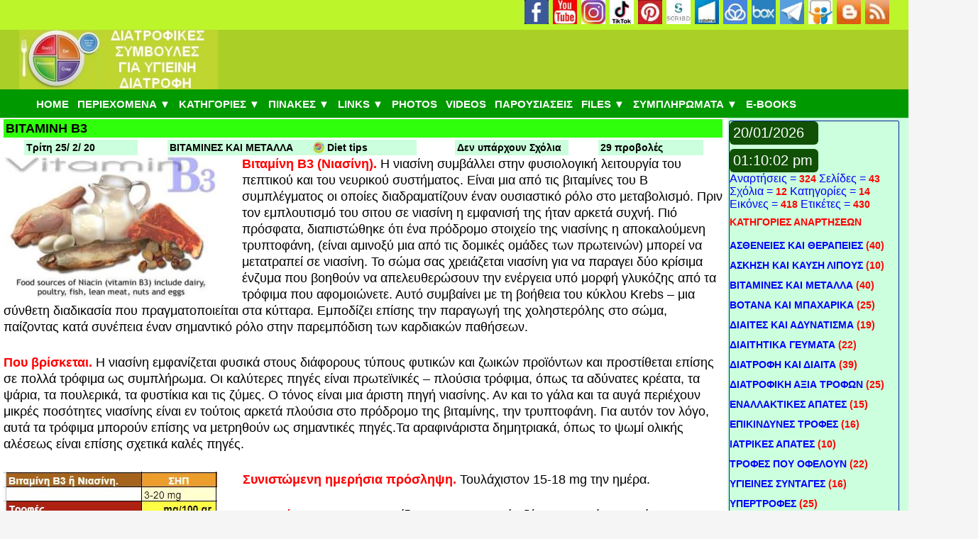

--- FILE ---
content_type: text/html; charset=UTF-8
request_url: https://diatrofika.eu/%CE%B2%CE%B9%CF%84%CE%B1%CE%BC%CE%B9%CE%BD%CE%B7-%CE%B23/
body_size: 36213
content:
<!DOCTYPE HTML>
<html dir="ltr" lang="el" prefix="og: https://ogp.me/ns#">
<head>
	<meta charset="UTF-8">
	<title>ΒΙΤΑΜΙΝΗ Β3 | ΔΙΑΤΡΟΦΙΚΕΣ ΣΥΜΒΟΥΛΕΣ</title>

		<!-- All in One SEO 4.9.3 - aioseo.com -->
	<meta name="description" content="ΒΙΤΑΜΙΝΗ Β3, ΒΙΤΑΜΙΝΗ Β3 ΙΔΙΟΤΗΤΕΣ, ΒΙΤΑΜΙΝΗ Β3 ΠΗΓΕΣ, ΒΙΤΑΜΙΝΗ Β3 ΘΕΡΑΠΕΥΤΙΚΗ ΔΡΑΣΗ," />
	<meta name="robots" content="max-image-preview:large" />
	<meta name="author" content="Diet tips"/>
	<meta name="google-site-verification" content="EpY2ffeV1vyzPmpCEM0O-JFTdgB54G3pqn31yGNkLiw" />
	<meta name="msvalidate.01" content="35F0C0F043531D211CC70AC6BDF29193" />
	<link rel="canonical" href="https://diatrofika.eu/%ce%b2%ce%b9%cf%84%ce%b1%ce%bc%ce%b9%ce%bd%ce%b7-%ce%b23/" />
	<meta name="generator" content="All in One SEO (AIOSEO) 4.9.3" />

		<H1 style="height:0px;visibility:hidden;display:none;">ΔΙΑΤΡΟΦΙΚΕΣ ΣΥΜΒΟΥΛΕΣ</H1>
<meta name="msvalidate.01" content="35F0C0F043531D211CC70AC6BDF29193" />
<!-- Google tag (gtag.js) -->
<script async src="https://www.googletagmanager.com/gtag/js?id=G-CW98S69RZ9"></script>
<script>
  window.dataLayer = window.dataLayer || [];
  function gtag(){dataLayer.push(arguments);}
  gtag('js', new Date());

  gtag('config', 'G-CW98S69RZ9');
</script>
		<meta property="og:locale" content="el_GR" />
		<meta property="og:site_name" content="ΔΙΑΤΡΟΦΙΚΕΣ ΣΥΜΒΟΥΛΕΣ" />
		<meta property="og:type" content="activity" />
		<meta property="og:title" content="ΒΙΤΑΜΙΝΗ Β3 | ΔΙΑΤΡΟΦΙΚΕΣ ΣΥΜΒΟΥΛΕΣ" />
		<meta property="og:description" content="ΒΙΤΑΜΙΝΗ Β3, ΒΙΤΑΜΙΝΗ Β3 ΙΔΙΟΤΗΤΕΣ, ΒΙΤΑΜΙΝΗ Β3 ΠΗΓΕΣ, ΒΙΤΑΜΙΝΗ Β3 ΘΕΡΑΠΕΥΤΙΚΗ ΔΡΑΣΗ," />
		<meta property="og:url" content="https://diatrofika.eu/%ce%b2%ce%b9%cf%84%ce%b1%ce%bc%ce%b9%ce%bd%ce%b7-%ce%b23/" />
		<meta property="fb:admins" content="204682353022475" />
		<meta property="og:image" content="https://diatrofika.eu/wp-content/uploads/2019/06/VITAMIN-B3.jpg" />
		<meta property="og:image:secure_url" content="https://diatrofika.eu/wp-content/uploads/2019/06/VITAMIN-B3.jpg" />
		<meta property="og:image:width" content="450" />
		<meta property="og:image:height" content="300" />
		<meta name="twitter:card" content="summary" />
		<meta name="twitter:site" content="@diatrofika_tips" />
		<meta name="twitter:title" content="ΒΙΤΑΜΙΝΗ Β3 | ΔΙΑΤΡΟΦΙΚΕΣ ΣΥΜΒΟΥΛΕΣ" />
		<meta name="twitter:description" content="ΒΙΤΑΜΙΝΗ Β3, ΒΙΤΑΜΙΝΗ Β3 ΙΔΙΟΤΗΤΕΣ, ΒΙΤΑΜΙΝΗ Β3 ΠΗΓΕΣ, ΒΙΤΑΜΙΝΗ Β3 ΘΕΡΑΠΕΥΤΙΚΗ ΔΡΑΣΗ," />
		<meta name="twitter:image" content="https://diatrofika.eu/wp-content/uploads/2019/06/VITAMIN-B3.jpg" />
		<script type="application/ld+json" class="aioseo-schema">
			{"@context":"https:\/\/schema.org","@graph":[{"@type":"Article","@id":"https:\/\/diatrofika.eu\/%ce%b2%ce%b9%cf%84%ce%b1%ce%bc%ce%b9%ce%bd%ce%b7-%ce%b23\/#article","name":"\u0392\u0399\u03a4\u0391\u039c\u0399\u039d\u0397 \u03923 | \u0394\u0399\u0391\u03a4\u03a1\u039f\u03a6\u0399\u039a\u0395\u03a3 \u03a3\u03a5\u039c\u0392\u039f\u03a5\u039b\u0395\u03a3","headline":"\u0392\u0399\u03a4\u0391\u039c\u0399\u039d\u0397 \u03923","author":{"@id":"https:\/\/diatrofika.eu\/author\/admin7\/#author"},"publisher":{"@id":"https:\/\/diatrofika.eu\/#person"},"image":{"@type":"ImageObject","url":"https:\/\/diatrofika.eu\/wp-content\/uploads\/2019\/06\/VITAMIN-B3.jpg","width":450,"height":300,"caption":"VITAMIN B3"},"datePublished":"2020-02-25T09:53:33+02:00","dateModified":"2020-12-04T00:06:24+02:00","inLanguage":"el","mainEntityOfPage":{"@id":"https:\/\/diatrofika.eu\/%ce%b2%ce%b9%cf%84%ce%b1%ce%bc%ce%b9%ce%bd%ce%b7-%ce%b23\/#webpage"},"isPartOf":{"@id":"https:\/\/diatrofika.eu\/%ce%b2%ce%b9%cf%84%ce%b1%ce%bc%ce%b9%ce%bd%ce%b7-%ce%b23\/#webpage"},"articleSection":"\u0392\u0399\u03a4\u0391\u039c\u0399\u039d\u0395\u03a3 \u039a\u0391\u0399 \u039c\u0395\u03a4\u0391\u039b\u039b\u0391, \u0392\u0399\u03a4\u0391\u039c\u0399\u039d\u0397 \u03923, \u0392\u0399\u03a4\u0391\u039c\u0399\u039d\u0397 \u03923 \u0398\u0395\u03a1\u0391\u03a0\u0395\u03a5\u03a4\u0399\u039a\u0397 \u0394\u03a1\u0391\u03a3\u0397, \u0392\u0399\u03a4\u0391\u039c\u0399\u039d\u0397 \u03923 \u0399\u0394\u0399\u039f\u03a4\u0397\u03a4\u0395\u03a3, \u0392\u0399\u03a4\u0391\u039c\u0399\u039d\u0397 \u03923 \u03a0\u0397\u0393\u0395\u03a3"},{"@type":"BreadcrumbList","@id":"https:\/\/diatrofika.eu\/%ce%b2%ce%b9%cf%84%ce%b1%ce%bc%ce%b9%ce%bd%ce%b7-%ce%b23\/#breadcrumblist","itemListElement":[{"@type":"ListItem","@id":"https:\/\/diatrofika.eu#listItem","position":1,"name":"Home","item":"https:\/\/diatrofika.eu","nextItem":{"@type":"ListItem","@id":"https:\/\/diatrofika.eu\/category\/%ce%b2%ce%b9%cf%84%ce%b1%ce%bc%ce%b9%ce%bd%ce%b5%cf%83-%ce%ba%ce%b1%ce%b9-%ce%bc%ce%b5%cf%84%ce%b1%ce%bb%ce%bb%ce%b1\/#listItem","name":"\u0392\u0399\u03a4\u0391\u039c\u0399\u039d\u0395\u03a3 \u039a\u0391\u0399 \u039c\u0395\u03a4\u0391\u039b\u039b\u0391"}},{"@type":"ListItem","@id":"https:\/\/diatrofika.eu\/category\/%ce%b2%ce%b9%cf%84%ce%b1%ce%bc%ce%b9%ce%bd%ce%b5%cf%83-%ce%ba%ce%b1%ce%b9-%ce%bc%ce%b5%cf%84%ce%b1%ce%bb%ce%bb%ce%b1\/#listItem","position":2,"name":"\u0392\u0399\u03a4\u0391\u039c\u0399\u039d\u0395\u03a3 \u039a\u0391\u0399 \u039c\u0395\u03a4\u0391\u039b\u039b\u0391","item":"https:\/\/diatrofika.eu\/category\/%ce%b2%ce%b9%cf%84%ce%b1%ce%bc%ce%b9%ce%bd%ce%b5%cf%83-%ce%ba%ce%b1%ce%b9-%ce%bc%ce%b5%cf%84%ce%b1%ce%bb%ce%bb%ce%b1\/","nextItem":{"@type":"ListItem","@id":"https:\/\/diatrofika.eu\/%ce%b2%ce%b9%cf%84%ce%b1%ce%bc%ce%b9%ce%bd%ce%b7-%ce%b23\/#listItem","name":"\u0392\u0399\u03a4\u0391\u039c\u0399\u039d\u0397 \u03923"},"previousItem":{"@type":"ListItem","@id":"https:\/\/diatrofika.eu#listItem","name":"Home"}},{"@type":"ListItem","@id":"https:\/\/diatrofika.eu\/%ce%b2%ce%b9%cf%84%ce%b1%ce%bc%ce%b9%ce%bd%ce%b7-%ce%b23\/#listItem","position":3,"name":"\u0392\u0399\u03a4\u0391\u039c\u0399\u039d\u0397 \u03923","previousItem":{"@type":"ListItem","@id":"https:\/\/diatrofika.eu\/category\/%ce%b2%ce%b9%cf%84%ce%b1%ce%bc%ce%b9%ce%bd%ce%b5%cf%83-%ce%ba%ce%b1%ce%b9-%ce%bc%ce%b5%cf%84%ce%b1%ce%bb%ce%bb%ce%b1\/#listItem","name":"\u0392\u0399\u03a4\u0391\u039c\u0399\u039d\u0395\u03a3 \u039a\u0391\u0399 \u039c\u0395\u03a4\u0391\u039b\u039b\u0391"}}]},{"@type":"Person","@id":"https:\/\/diatrofika.eu\/#person","name":"Diet tips","image":{"@type":"ImageObject","@id":"https:\/\/diatrofika.eu\/%ce%b2%ce%b9%cf%84%ce%b1%ce%bc%ce%b9%ce%bd%ce%b7-%ce%b23\/#personImage","url":"https:\/\/diatrofika.eu\/wp-content\/uploads\/2020\/12\/AVATAR-300x300.jpg","width":96,"height":96,"caption":"Diet tips"}},{"@type":"Person","@id":"https:\/\/diatrofika.eu\/author\/admin7\/#author","url":"https:\/\/diatrofika.eu\/author\/admin7\/","name":"Diet tips","image":{"@type":"ImageObject","@id":"https:\/\/diatrofika.eu\/%ce%b2%ce%b9%cf%84%ce%b1%ce%bc%ce%b9%ce%bd%ce%b7-%ce%b23\/#authorImage","url":"https:\/\/diatrofika.eu\/wp-content\/uploads\/2020\/12\/AVATAR-300x300.jpg","width":96,"height":96,"caption":"Diet tips"}},{"@type":"WebPage","@id":"https:\/\/diatrofika.eu\/%ce%b2%ce%b9%cf%84%ce%b1%ce%bc%ce%b9%ce%bd%ce%b7-%ce%b23\/#webpage","url":"https:\/\/diatrofika.eu\/%ce%b2%ce%b9%cf%84%ce%b1%ce%bc%ce%b9%ce%bd%ce%b7-%ce%b23\/","name":"\u0392\u0399\u03a4\u0391\u039c\u0399\u039d\u0397 \u03923 | \u0394\u0399\u0391\u03a4\u03a1\u039f\u03a6\u0399\u039a\u0395\u03a3 \u03a3\u03a5\u039c\u0392\u039f\u03a5\u039b\u0395\u03a3","description":"\u0392\u0399\u03a4\u0391\u039c\u0399\u039d\u0397 \u03923, \u0392\u0399\u03a4\u0391\u039c\u0399\u039d\u0397 \u03923 \u0399\u0394\u0399\u039f\u03a4\u0397\u03a4\u0395\u03a3, \u0392\u0399\u03a4\u0391\u039c\u0399\u039d\u0397 \u03923 \u03a0\u0397\u0393\u0395\u03a3, \u0392\u0399\u03a4\u0391\u039c\u0399\u039d\u0397 \u03923 \u0398\u0395\u03a1\u0391\u03a0\u0395\u03a5\u03a4\u0399\u039a\u0397 \u0394\u03a1\u0391\u03a3\u0397,","inLanguage":"el","isPartOf":{"@id":"https:\/\/diatrofika.eu\/#website"},"breadcrumb":{"@id":"https:\/\/diatrofika.eu\/%ce%b2%ce%b9%cf%84%ce%b1%ce%bc%ce%b9%ce%bd%ce%b7-%ce%b23\/#breadcrumblist"},"author":{"@id":"https:\/\/diatrofika.eu\/author\/admin7\/#author"},"creator":{"@id":"https:\/\/diatrofika.eu\/author\/admin7\/#author"},"image":{"@type":"ImageObject","url":"https:\/\/diatrofika.eu\/wp-content\/uploads\/2019\/06\/VITAMIN-B3.jpg","@id":"https:\/\/diatrofika.eu\/%ce%b2%ce%b9%cf%84%ce%b1%ce%bc%ce%b9%ce%bd%ce%b7-%ce%b23\/#mainImage","width":450,"height":300,"caption":"VITAMIN B3"},"primaryImageOfPage":{"@id":"https:\/\/diatrofika.eu\/%ce%b2%ce%b9%cf%84%ce%b1%ce%bc%ce%b9%ce%bd%ce%b7-%ce%b23\/#mainImage"},"datePublished":"2020-02-25T09:53:33+02:00","dateModified":"2020-12-04T00:06:24+02:00"},{"@type":"WebSite","@id":"https:\/\/diatrofika.eu\/#website","url":"https:\/\/diatrofika.eu\/","name":"\u0394\u0399\u0391\u03a4\u03a1\u039f\u03a6\u0399\u039a\u0395\u03a3 \u03a3\u03a5\u039c\u0392\u039f\u03a5\u039b\u0395\u03a3","description":"\u03a3\u03a5\u039c\u0392\u039f\u03a5\u039b\u0395\u03a3 \u0393\u0399\u0391 \u03a5\u0393\u0399\u0395\u0399\u039d\u0397 \u0394\u0399\u0391\u03a1\u039f\u03a6\u0397 \u039a\u0391\u0399 \u0394\u0399\u0391\u0399\u03a4\u0391","inLanguage":"el","publisher":{"@id":"https:\/\/diatrofika.eu\/#person"}}]}
		</script>
		<!-- All in One SEO -->

<link rel='dns-prefetch' href='//static.addtoany.com' />
<link rel="alternate" type="application/rss+xml" title="Ροή RSS &raquo; ΔΙΑΤΡΟΦΙΚΕΣ ΣΥΜΒΟΥΛΕΣ" href="https://diatrofika.eu/feed/" />
<link rel="alternate" type="application/rss+xml" title="Ροή Σχολίων &raquo; ΔΙΑΤΡΟΦΙΚΕΣ ΣΥΜΒΟΥΛΕΣ" href="https://diatrofika.eu/comments/feed/" />
<link rel="alternate" type="application/rss+xml" title="Ροή Σχολίων ΔΙΑΤΡΟΦΙΚΕΣ ΣΥΜΒΟΥΛΕΣ &raquo; ΒΙΤΑΜΙΝΗ Β3" href="https://diatrofika.eu/%ce%b2%ce%b9%cf%84%ce%b1%ce%bc%ce%b9%ce%bd%ce%b7-%ce%b23/feed/" />
<link rel="alternate" title="oEmbed (JSON)" type="application/json+oembed" href="https://diatrofika.eu/wp-json/oembed/1.0/embed?url=https%3A%2F%2Fdiatrofika.eu%2F%25ce%25b2%25ce%25b9%25cf%2584%25ce%25b1%25ce%25bc%25ce%25b9%25ce%25bd%25ce%25b7-%25ce%25b23%2F" />
<link rel="alternate" title="oEmbed (XML)" type="text/xml+oembed" href="https://diatrofika.eu/wp-json/oembed/1.0/embed?url=https%3A%2F%2Fdiatrofika.eu%2F%25ce%25b2%25ce%25b9%25cf%2584%25ce%25b1%25ce%25bc%25ce%25b9%25ce%25bd%25ce%25b7-%25ce%25b23%2F&#038;format=xml" />
<meta name="viewport" content="width=device-width, initial-scale=1">
<meta name="theme-color" content="#377300">
<style id='wp-img-auto-sizes-contain-inline-css'>
img:is([sizes=auto i],[sizes^="auto," i]){contain-intrinsic-size:3000px 1500px}
/*# sourceURL=wp-img-auto-sizes-contain-inline-css */
</style>
<link rel='stylesheet' id='dashicons-css' href='https://diatrofika.eu/wp-includes/css/dashicons.min.css?ver=6.9' media='all' />
<link rel='stylesheet' id='post-views-counter-frontend-css' href='https://diatrofika.eu/wp-content/plugins/post-views-counter/css/frontend.css?ver=1.7.0' media='all' />
<style id='wp-emoji-styles-inline-css'>

	img.wp-smiley, img.emoji {
		display: inline !important;
		border: none !important;
		box-shadow: none !important;
		height: 1em !important;
		width: 1em !important;
		margin: 0 0.07em !important;
		vertical-align: -0.1em !important;
		background: none !important;
		padding: 0 !important;
	}
/*# sourceURL=wp-emoji-styles-inline-css */
</style>
<style id='wp-block-library-inline-css'>
:root{--wp-block-synced-color:#7a00df;--wp-block-synced-color--rgb:122,0,223;--wp-bound-block-color:var(--wp-block-synced-color);--wp-editor-canvas-background:#ddd;--wp-admin-theme-color:#007cba;--wp-admin-theme-color--rgb:0,124,186;--wp-admin-theme-color-darker-10:#006ba1;--wp-admin-theme-color-darker-10--rgb:0,107,160.5;--wp-admin-theme-color-darker-20:#005a87;--wp-admin-theme-color-darker-20--rgb:0,90,135;--wp-admin-border-width-focus:2px}@media (min-resolution:192dpi){:root{--wp-admin-border-width-focus:1.5px}}.wp-element-button{cursor:pointer}:root .has-very-light-gray-background-color{background-color:#eee}:root .has-very-dark-gray-background-color{background-color:#313131}:root .has-very-light-gray-color{color:#eee}:root .has-very-dark-gray-color{color:#313131}:root .has-vivid-green-cyan-to-vivid-cyan-blue-gradient-background{background:linear-gradient(135deg,#00d084,#0693e3)}:root .has-purple-crush-gradient-background{background:linear-gradient(135deg,#34e2e4,#4721fb 50%,#ab1dfe)}:root .has-hazy-dawn-gradient-background{background:linear-gradient(135deg,#faaca8,#dad0ec)}:root .has-subdued-olive-gradient-background{background:linear-gradient(135deg,#fafae1,#67a671)}:root .has-atomic-cream-gradient-background{background:linear-gradient(135deg,#fdd79a,#004a59)}:root .has-nightshade-gradient-background{background:linear-gradient(135deg,#330968,#31cdcf)}:root .has-midnight-gradient-background{background:linear-gradient(135deg,#020381,#2874fc)}:root{--wp--preset--font-size--normal:16px;--wp--preset--font-size--huge:42px}.has-regular-font-size{font-size:1em}.has-larger-font-size{font-size:2.625em}.has-normal-font-size{font-size:var(--wp--preset--font-size--normal)}.has-huge-font-size{font-size:var(--wp--preset--font-size--huge)}.has-text-align-center{text-align:center}.has-text-align-left{text-align:left}.has-text-align-right{text-align:right}.has-fit-text{white-space:nowrap!important}#end-resizable-editor-section{display:none}.aligncenter{clear:both}.items-justified-left{justify-content:flex-start}.items-justified-center{justify-content:center}.items-justified-right{justify-content:flex-end}.items-justified-space-between{justify-content:space-between}.screen-reader-text{border:0;clip-path:inset(50%);height:1px;margin:-1px;overflow:hidden;padding:0;position:absolute;width:1px;word-wrap:normal!important}.screen-reader-text:focus{background-color:#ddd;clip-path:none;color:#444;display:block;font-size:1em;height:auto;left:5px;line-height:normal;padding:15px 23px 14px;text-decoration:none;top:5px;width:auto;z-index:100000}html :where(.has-border-color){border-style:solid}html :where([style*=border-top-color]){border-top-style:solid}html :where([style*=border-right-color]){border-right-style:solid}html :where([style*=border-bottom-color]){border-bottom-style:solid}html :where([style*=border-left-color]){border-left-style:solid}html :where([style*=border-width]){border-style:solid}html :where([style*=border-top-width]){border-top-style:solid}html :where([style*=border-right-width]){border-right-style:solid}html :where([style*=border-bottom-width]){border-bottom-style:solid}html :where([style*=border-left-width]){border-left-style:solid}html :where(img[class*=wp-image-]){height:auto;max-width:100%}:where(figure){margin:0 0 1em}html :where(.is-position-sticky){--wp-admin--admin-bar--position-offset:var(--wp-admin--admin-bar--height,0px)}@media screen and (max-width:600px){html :where(.is-position-sticky){--wp-admin--admin-bar--position-offset:0px}}

/*# sourceURL=wp-block-library-inline-css */
</style><style id='global-styles-inline-css'>
:root{--wp--preset--aspect-ratio--square: 1;--wp--preset--aspect-ratio--4-3: 4/3;--wp--preset--aspect-ratio--3-4: 3/4;--wp--preset--aspect-ratio--3-2: 3/2;--wp--preset--aspect-ratio--2-3: 2/3;--wp--preset--aspect-ratio--16-9: 16/9;--wp--preset--aspect-ratio--9-16: 9/16;--wp--preset--color--black: #000000;--wp--preset--color--cyan-bluish-gray: #abb8c3;--wp--preset--color--white: #ffffff;--wp--preset--color--pale-pink: #f78da7;--wp--preset--color--vivid-red: #cf2e2e;--wp--preset--color--luminous-vivid-orange: #ff6900;--wp--preset--color--luminous-vivid-amber: #fcb900;--wp--preset--color--light-green-cyan: #7bdcb5;--wp--preset--color--vivid-green-cyan: #00d084;--wp--preset--color--pale-cyan-blue: #8ed1fc;--wp--preset--color--vivid-cyan-blue: #0693e3;--wp--preset--color--vivid-purple: #9b51e0;--wp--preset--gradient--vivid-cyan-blue-to-vivid-purple: linear-gradient(135deg,rgb(6,147,227) 0%,rgb(155,81,224) 100%);--wp--preset--gradient--light-green-cyan-to-vivid-green-cyan: linear-gradient(135deg,rgb(122,220,180) 0%,rgb(0,208,130) 100%);--wp--preset--gradient--luminous-vivid-amber-to-luminous-vivid-orange: linear-gradient(135deg,rgb(252,185,0) 0%,rgb(255,105,0) 100%);--wp--preset--gradient--luminous-vivid-orange-to-vivid-red: linear-gradient(135deg,rgb(255,105,0) 0%,rgb(207,46,46) 100%);--wp--preset--gradient--very-light-gray-to-cyan-bluish-gray: linear-gradient(135deg,rgb(238,238,238) 0%,rgb(169,184,195) 100%);--wp--preset--gradient--cool-to-warm-spectrum: linear-gradient(135deg,rgb(74,234,220) 0%,rgb(151,120,209) 20%,rgb(207,42,186) 40%,rgb(238,44,130) 60%,rgb(251,105,98) 80%,rgb(254,248,76) 100%);--wp--preset--gradient--blush-light-purple: linear-gradient(135deg,rgb(255,206,236) 0%,rgb(152,150,240) 100%);--wp--preset--gradient--blush-bordeaux: linear-gradient(135deg,rgb(254,205,165) 0%,rgb(254,45,45) 50%,rgb(107,0,62) 100%);--wp--preset--gradient--luminous-dusk: linear-gradient(135deg,rgb(255,203,112) 0%,rgb(199,81,192) 50%,rgb(65,88,208) 100%);--wp--preset--gradient--pale-ocean: linear-gradient(135deg,rgb(255,245,203) 0%,rgb(182,227,212) 50%,rgb(51,167,181) 100%);--wp--preset--gradient--electric-grass: linear-gradient(135deg,rgb(202,248,128) 0%,rgb(113,206,126) 100%);--wp--preset--gradient--midnight: linear-gradient(135deg,rgb(2,3,129) 0%,rgb(40,116,252) 100%);--wp--preset--font-size--small: 13px;--wp--preset--font-size--medium: 20px;--wp--preset--font-size--large: 36px;--wp--preset--font-size--x-large: 42px;--wp--preset--spacing--20: 0.44rem;--wp--preset--spacing--30: 0.67rem;--wp--preset--spacing--40: 1rem;--wp--preset--spacing--50: 1.5rem;--wp--preset--spacing--60: 2.25rem;--wp--preset--spacing--70: 3.38rem;--wp--preset--spacing--80: 5.06rem;--wp--preset--shadow--natural: 6px 6px 9px rgba(0, 0, 0, 0.2);--wp--preset--shadow--deep: 12px 12px 50px rgba(0, 0, 0, 0.4);--wp--preset--shadow--sharp: 6px 6px 0px rgba(0, 0, 0, 0.2);--wp--preset--shadow--outlined: 6px 6px 0px -3px rgb(255, 255, 255), 6px 6px rgb(0, 0, 0);--wp--preset--shadow--crisp: 6px 6px 0px rgb(0, 0, 0);}:where(.is-layout-flex){gap: 0.5em;}:where(.is-layout-grid){gap: 0.5em;}body .is-layout-flex{display: flex;}.is-layout-flex{flex-wrap: wrap;align-items: center;}.is-layout-flex > :is(*, div){margin: 0;}body .is-layout-grid{display: grid;}.is-layout-grid > :is(*, div){margin: 0;}:where(.wp-block-columns.is-layout-flex){gap: 2em;}:where(.wp-block-columns.is-layout-grid){gap: 2em;}:where(.wp-block-post-template.is-layout-flex){gap: 1.25em;}:where(.wp-block-post-template.is-layout-grid){gap: 1.25em;}.has-black-color{color: var(--wp--preset--color--black) !important;}.has-cyan-bluish-gray-color{color: var(--wp--preset--color--cyan-bluish-gray) !important;}.has-white-color{color: var(--wp--preset--color--white) !important;}.has-pale-pink-color{color: var(--wp--preset--color--pale-pink) !important;}.has-vivid-red-color{color: var(--wp--preset--color--vivid-red) !important;}.has-luminous-vivid-orange-color{color: var(--wp--preset--color--luminous-vivid-orange) !important;}.has-luminous-vivid-amber-color{color: var(--wp--preset--color--luminous-vivid-amber) !important;}.has-light-green-cyan-color{color: var(--wp--preset--color--light-green-cyan) !important;}.has-vivid-green-cyan-color{color: var(--wp--preset--color--vivid-green-cyan) !important;}.has-pale-cyan-blue-color{color: var(--wp--preset--color--pale-cyan-blue) !important;}.has-vivid-cyan-blue-color{color: var(--wp--preset--color--vivid-cyan-blue) !important;}.has-vivid-purple-color{color: var(--wp--preset--color--vivid-purple) !important;}.has-black-background-color{background-color: var(--wp--preset--color--black) !important;}.has-cyan-bluish-gray-background-color{background-color: var(--wp--preset--color--cyan-bluish-gray) !important;}.has-white-background-color{background-color: var(--wp--preset--color--white) !important;}.has-pale-pink-background-color{background-color: var(--wp--preset--color--pale-pink) !important;}.has-vivid-red-background-color{background-color: var(--wp--preset--color--vivid-red) !important;}.has-luminous-vivid-orange-background-color{background-color: var(--wp--preset--color--luminous-vivid-orange) !important;}.has-luminous-vivid-amber-background-color{background-color: var(--wp--preset--color--luminous-vivid-amber) !important;}.has-light-green-cyan-background-color{background-color: var(--wp--preset--color--light-green-cyan) !important;}.has-vivid-green-cyan-background-color{background-color: var(--wp--preset--color--vivid-green-cyan) !important;}.has-pale-cyan-blue-background-color{background-color: var(--wp--preset--color--pale-cyan-blue) !important;}.has-vivid-cyan-blue-background-color{background-color: var(--wp--preset--color--vivid-cyan-blue) !important;}.has-vivid-purple-background-color{background-color: var(--wp--preset--color--vivid-purple) !important;}.has-black-border-color{border-color: var(--wp--preset--color--black) !important;}.has-cyan-bluish-gray-border-color{border-color: var(--wp--preset--color--cyan-bluish-gray) !important;}.has-white-border-color{border-color: var(--wp--preset--color--white) !important;}.has-pale-pink-border-color{border-color: var(--wp--preset--color--pale-pink) !important;}.has-vivid-red-border-color{border-color: var(--wp--preset--color--vivid-red) !important;}.has-luminous-vivid-orange-border-color{border-color: var(--wp--preset--color--luminous-vivid-orange) !important;}.has-luminous-vivid-amber-border-color{border-color: var(--wp--preset--color--luminous-vivid-amber) !important;}.has-light-green-cyan-border-color{border-color: var(--wp--preset--color--light-green-cyan) !important;}.has-vivid-green-cyan-border-color{border-color: var(--wp--preset--color--vivid-green-cyan) !important;}.has-pale-cyan-blue-border-color{border-color: var(--wp--preset--color--pale-cyan-blue) !important;}.has-vivid-cyan-blue-border-color{border-color: var(--wp--preset--color--vivid-cyan-blue) !important;}.has-vivid-purple-border-color{border-color: var(--wp--preset--color--vivid-purple) !important;}.has-vivid-cyan-blue-to-vivid-purple-gradient-background{background: var(--wp--preset--gradient--vivid-cyan-blue-to-vivid-purple) !important;}.has-light-green-cyan-to-vivid-green-cyan-gradient-background{background: var(--wp--preset--gradient--light-green-cyan-to-vivid-green-cyan) !important;}.has-luminous-vivid-amber-to-luminous-vivid-orange-gradient-background{background: var(--wp--preset--gradient--luminous-vivid-amber-to-luminous-vivid-orange) !important;}.has-luminous-vivid-orange-to-vivid-red-gradient-background{background: var(--wp--preset--gradient--luminous-vivid-orange-to-vivid-red) !important;}.has-very-light-gray-to-cyan-bluish-gray-gradient-background{background: var(--wp--preset--gradient--very-light-gray-to-cyan-bluish-gray) !important;}.has-cool-to-warm-spectrum-gradient-background{background: var(--wp--preset--gradient--cool-to-warm-spectrum) !important;}.has-blush-light-purple-gradient-background{background: var(--wp--preset--gradient--blush-light-purple) !important;}.has-blush-bordeaux-gradient-background{background: var(--wp--preset--gradient--blush-bordeaux) !important;}.has-luminous-dusk-gradient-background{background: var(--wp--preset--gradient--luminous-dusk) !important;}.has-pale-ocean-gradient-background{background: var(--wp--preset--gradient--pale-ocean) !important;}.has-electric-grass-gradient-background{background: var(--wp--preset--gradient--electric-grass) !important;}.has-midnight-gradient-background{background: var(--wp--preset--gradient--midnight) !important;}.has-small-font-size{font-size: var(--wp--preset--font-size--small) !important;}.has-medium-font-size{font-size: var(--wp--preset--font-size--medium) !important;}.has-large-font-size{font-size: var(--wp--preset--font-size--large) !important;}.has-x-large-font-size{font-size: var(--wp--preset--font-size--x-large) !important;}
/*# sourceURL=global-styles-inline-css */
</style>

<style id='classic-theme-styles-inline-css'>
/*! This file is auto-generated */
.wp-block-button__link{color:#fff;background-color:#32373c;border-radius:9999px;box-shadow:none;text-decoration:none;padding:calc(.667em + 2px) calc(1.333em + 2px);font-size:1.125em}.wp-block-file__button{background:#32373c;color:#fff;text-decoration:none}
/*# sourceURL=/wp-includes/css/classic-themes.min.css */
</style>
<link rel='stylesheet' id='cwp-style-css' href='https://diatrofika.eu/wp-content/plugins/comments-widget-plus/assets/css/cwp.css?ver=1.3' media='all' />
<link rel='stylesheet' id='ppress-frontend-css' href='https://diatrofika.eu/wp-content/plugins/wp-user-avatar/assets/css/frontend.min.css?ver=4.16.8' media='all' />
<link rel='stylesheet' id='ppress-flatpickr-css' href='https://diatrofika.eu/wp-content/plugins/wp-user-avatar/assets/flatpickr/flatpickr.min.css?ver=4.16.8' media='all' />
<link rel='stylesheet' id='ppress-select2-css' href='https://diatrofika.eu/wp-content/plugins/wp-user-avatar/assets/select2/select2.min.css?ver=6.9' media='all' />
<link rel='stylesheet' id='newsletter-css' href='https://diatrofika.eu/wp-content/plugins/newsletter/style.css?ver=9.1.0' media='all' />
<link rel='stylesheet' id='js_composer_front-css' href='https://diatrofika.eu/wp-content/plugins/js_composer/assets/css/js_composer.min.css?ver=8.7.2' media='all' />
<link rel='stylesheet' id='us-style-css' href='https://diatrofika.eu/wp-content/themes/Impreza/css/style.min.css?ver=8.41' media='all' />
<link rel='stylesheet' id='addtoany-css' href='https://diatrofika.eu/wp-content/plugins/add-to-any/addtoany.min.css?ver=1.16' media='all' />
<script id="post-views-counter-frontend-js-before">
var pvcArgsFrontend = {"mode":"js","postID":54515,"requestURL":"https:\/\/diatrofika.eu\/wp-admin\/admin-ajax.php","nonce":"b00212e82c","dataStorage":"cookies","multisite":false,"path":"\/","domain":""};

//# sourceURL=post-views-counter-frontend-js-before
</script>
<script src="https://diatrofika.eu/wp-content/plugins/post-views-counter/js/frontend.js?ver=1.7.0" id="post-views-counter-frontend-js"></script>
<script id="addtoany-core-js-before">
window.a2a_config=window.a2a_config||{};a2a_config.callbacks=[];a2a_config.overlays=[];a2a_config.templates={};a2a_localize = {
	Share: "Μοιραστείτε",
	Save: "Αποθήκευση",
	Subscribe: "Εγγραφείτε",
	Email: "Email",
	Bookmark: "Προσθήκη στα Αγαπημένα",
	ShowAll: "Προβολή όλων",
	ShowLess: "Προβολή λιγότερων",
	FindServices: "Αναζήτηση υπηρεσίας(ιών)",
	FindAnyServiceToAddTo: "Άμεση προσθήκη κάθε υπηρεσίας",
	PoweredBy: "Powered by",
	ShareViaEmail: "Μοιραστείτε μέσω e-mail",
	SubscribeViaEmail: "Εγγραφείτε μέσω e-mail",
	BookmarkInYourBrowser: "Προσθήκη στα Αγαπημένα μέσα από τον σελιδοδείκτη σας",
	BookmarkInstructions: "Πατήστε Ctrl+D or \u2318+D για να προσθέσετε τη σελίδα στα Αγαπημένα σας",
	AddToYourFavorites: "Προσθήκη στα Αγαπημένα",
	SendFromWebOrProgram: "Αποστολή από οποιοδήποτε e-mail διεύθυνση ή e-mail πρόγραμμα",
	EmailProgram: "E-mail πρόγραμμα",
	More: "Περισσότερα &#8230;",
	ThanksForSharing: "Ευχαριστώ για την κοινοποίηση!",
	ThanksForFollowing: "Ευχαριστώ που με ακολουθείτε!"
};


//# sourceURL=addtoany-core-js-before
</script>
<script defer src="https://static.addtoany.com/menu/page.js" id="addtoany-core-js"></script>
<script src="https://diatrofika.eu/wp-includes/js/jquery/jquery.min.js?ver=3.7.1" id="jquery-core-js"></script>
<script src="https://diatrofika.eu/wp-includes/js/jquery/jquery-migrate.min.js?ver=3.4.1" id="jquery-migrate-js"></script>
<script defer src="https://diatrofika.eu/wp-content/plugins/add-to-any/addtoany.min.js?ver=1.1" id="addtoany-jquery-js"></script>
<script src="https://diatrofika.eu/wp-content/plugins/wp-user-avatar/assets/flatpickr/flatpickr.min.js?ver=4.16.8" id="ppress-flatpickr-js"></script>
<script src="https://diatrofika.eu/wp-content/plugins/wp-user-avatar/assets/select2/select2.min.js?ver=4.16.8" id="ppress-select2-js"></script>
<script></script><link rel="https://api.w.org/" href="https://diatrofika.eu/wp-json/" /><link rel="alternate" title="JSON" type="application/json" href="https://diatrofika.eu/wp-json/wp/v2/posts/54515" /><link rel="EditURI" type="application/rsd+xml" title="RSD" href="https://diatrofika.eu/xmlrpc.php?rsd" />
<meta name="generator" content="WordPress 6.9" />
<link rel='shortlink' href='https://diatrofika.eu/?p=54515' />
		<script id="us_add_no_touch">
			if ( ! /Android|webOS|iPhone|iPad|iPod|BlackBerry|IEMobile|Opera Mini/i.test( navigator.userAgent ) ) {
				document.documentElement.classList.add( "no-touch" );
			}
		</script>
				<script id="us_color_scheme_switch_class">
			if ( document.cookie.includes( "us_color_scheme_switch_is_on=true" ) ) {
				document.documentElement.classList.add( "us-color-scheme-on" );
			}
		</script>
				<style type="text/css">
			.cwp-li {
				overflow: hidden;
			}

			.cwp-avatar {
				float: left;
				margin-top: .2em;
				margin-right: 1em;
			}

			.cwp-avatar.rounded .avatar {
				border-radius: 50%;
			}

			.cwp-avatar.square .avatar {
				border-radius: 0;
			}

			.cwp-comment-excerpt {
				display: block;
				color: #787878;
			}
		</style>
		<meta name="generator" content="Powered by WPBakery Page Builder - drag and drop page builder for WordPress."/>
<link rel="icon" href="https://diatrofika.eu/wp-content/uploads/2021/03/favicon.ico" sizes="32x32" />
<link rel="icon" href="https://diatrofika.eu/wp-content/uploads/2021/03/favicon.ico" sizes="192x192" />
<link rel="apple-touch-icon" href="https://diatrofika.eu/wp-content/uploads/2021/03/favicon.ico" />
<meta name="msapplication-TileImage" content="https://diatrofika.eu/wp-content/uploads/2021/03/favicon.ico" />
<style type="text/css" data-type="vc_shortcodes-custom-css">.vc_custom_1607002557707{background-color: #ffffcc !important;}</style><noscript><style> .wpb_animate_when_almost_visible { opacity: 1; }</style></noscript>		<style id="us-icon-fonts">@font-face{font-display:swap;font-style:normal;font-family:"fontawesome";font-weight:900;src:url("https://diatrofika.eu/wp-content/themes/Impreza/fonts/fa-solid-900.woff2?ver=8.41") format("woff2")}.fas{font-family:"fontawesome";font-weight:900}@font-face{font-display:swap;font-style:normal;font-family:"fontawesome";font-weight:400;src:url("https://diatrofika.eu/wp-content/themes/Impreza/fonts/fa-regular-400.woff2?ver=8.41") format("woff2")}.far{font-family:"fontawesome";font-weight:400}@font-face{font-display:swap;font-style:normal;font-family:"fontawesome";font-weight:300;src:url("https://diatrofika.eu/wp-content/themes/Impreza/fonts/fa-light-300.woff2?ver=8.41") format("woff2")}.fal{font-family:"fontawesome";font-weight:300}@font-face{font-display:swap;font-style:normal;font-family:"Font Awesome 5 Duotone";font-weight:900;src:url("https://diatrofika.eu/wp-content/themes/Impreza/fonts/fa-duotone-900.woff2?ver=8.41") format("woff2")}.fad{font-family:"Font Awesome 5 Duotone";font-weight:900}.fad{position:relative}.fad:before{position:absolute}.fad:after{opacity:0.4}@font-face{font-display:swap;font-style:normal;font-family:"Font Awesome 5 Brands";font-weight:400;src:url("https://diatrofika.eu/wp-content/themes/Impreza/fonts/fa-brands-400.woff2?ver=8.41") format("woff2")}.fab{font-family:"Font Awesome 5 Brands";font-weight:400}@font-face{font-display:block;font-style:normal;font-family:"Material Icons";font-weight:400;src:url("https://diatrofika.eu/wp-content/themes/Impreza/fonts/material-icons.woff2?ver=8.41") format("woff2")}.material-icons{font-family:"Material Icons";font-weight:400}</style>
				<style id="us-theme-options-css">:root{--color-header-middle-bg:#fff;--color-header-middle-bg-grad:#fff;--color-header-middle-text:#333;--color-header-middle-text-hover:#e95095;--color-header-transparent-bg:transparent;--color-header-transparent-bg-grad:transparent;--color-header-transparent-text:#fff;--color-header-transparent-text-hover:#fff;--color-chrome-toolbar:#377300;--color-header-top-bg:#f5f5f5;--color-header-top-bg-grad:linear-gradient(0deg,#f5f5f5,#fff);--color-header-top-text:#333;--color-header-top-text-hover:#e95095;--color-header-top-transparent-bg:rgba(0,0,0,0.2);--color-header-top-transparent-bg-grad:rgba(0,0,0,0.2);--color-header-top-transparent-text:rgba(255,255,255,0.66);--color-header-top-transparent-text-hover:#fff;--color-content-bg:#fff;--color-content-bg-grad:#fff;--color-content-bg-alt:#f5f5f5;--color-content-bg-alt-grad:#f5f5f5;--color-content-border:#e8e8e8;--color-content-heading:#ff0000;--color-content-heading-grad:#ff0000;--color-content-text:#000000;--color-content-link:#0000ff;--color-content-link-hover:#c700c7;--color-content-primary:#00910a;--color-content-primary-grad:linear-gradient(135deg,#00910a,#1dab18);--color-content-secondary:#000ac7;--color-content-secondary-grad:linear-gradient(135deg,#000ac7,#576dff);--color-content-faded:#999;--color-content-overlay:rgba(0,0,0,0.75);--color-content-overlay-grad:rgba(0,0,0,0.75);--color-alt-content-bg:#f5f5f5;--color-alt-content-bg-grad:#f5f5f5;--color-alt-content-bg-alt:#fff;--color-alt-content-bg-alt-grad:#fff;--color-alt-content-border:#ddd;--color-alt-content-heading:#ff0000;--color-alt-content-heading-grad:#ff0000;--color-alt-content-text:#000000;--color-alt-content-link:#0000ff;--color-alt-content-link-hover:#c700c7;--color-alt-content-primary:#008c00;--color-alt-content-primary-grad:linear-gradient(135deg,#008c00,#0fb000);--color-alt-content-secondary:#4400c4;--color-alt-content-secondary-grad:linear-gradient(135deg,#4400c4,#5173fc);--color-alt-content-faded:#999;--color-alt-content-overlay:rgba(0,0,0,0.75);--color-alt-content-overlay-grad:rgba(0,0,0,0.75);--color-footer-bg:#222;--color-footer-bg-grad:#222;--color-footer-bg-alt:#1a1a1a;--color-footer-bg-alt-grad:#1a1a1a;--color-footer-border:#333;--color-footer-text:#999;--color-footer-link:#ccc;--color-footer-link-hover:#e95095;--color-subfooter-bg:#1a1a1a;--color-subfooter-bg-grad:#1a1a1a;--color-subfooter-bg-alt:#222;--color-subfooter-bg-alt-grad:#222;--color-subfooter-border:#282828;--color-subfooter-text:#bbb;--color-subfooter-link:#fff;--color-subfooter-link-hover:#e95095;--color-content-primary-faded:rgba(0,145,10,0.15);--box-shadow:0 5px 15px rgba(0,0,0,.15);--box-shadow-up:0 -5px 15px rgba(0,0,0,.15);--site-canvas-width:1300px;--site-content-width:2560px;--site-sidebar-width:20%;--text-block-margin-bottom:2px;--focus-outline-width:2px}.w-counter.color_primary .w-counter-value,.w-iconbox.color_primary.style_default .w-iconbox-icon i:not(.fad){background:var(--color-content-primary-grad);-webkit-background-clip:text;color:transparent}.w-counter.color_secondary .w-counter-value,.w-iconbox.color_secondary.style_default .w-iconbox-icon i:not(.fad){background:var(--color-content-secondary-grad);-webkit-background-clip:text;color:transparent}.has-content-primary-color{color:var(--color-content-primary)}.has-content-primary-background-color{background:var(--color-content-primary-grad)}.has-content-secondary-color{color:var(--color-content-secondary)}.has-content-secondary-background-color{background:var(--color-content-secondary-grad)}.has-content-heading-color{color:var(--color-content-heading)}.has-content-heading-background-color{background:var(--color-content-heading-grad)}.has-content-text-color{color:var(--color-content-text)}.has-content-text-background-color{background:var(--color-content-text-grad)}.has-content-faded-color{color:var(--color-content-faded)}.has-content-faded-background-color{background:var(--color-content-faded-grad)}.has-content-border-color{color:var(--color-content-border)}.has-content-border-background-color{background:var(--color-content-border-grad)}.has-content-bg-alt-color{color:var(--color-content-bg-alt)}.has-content-bg-alt-background-color{background:var(--color-content-bg-alt-grad)}.has-content-bg-color{color:var(--color-content-bg)}.has-content-bg-background-color{background:var(--color-content-bg-grad)}:root{--font-family:Arial,Helvetica,sans-serif;--font-size:18px;--line-height:23px;--font-weight:400;--bold-font-weight:700;--text-transform:none;--font-style:normal;--letter-spacing:0em;--h1-font-family:Arial,Helvetica,sans-serif;--h1-font-size:30px;--h1-line-height:34px;--h1-font-weight:600;--h1-bold-font-weight:700;--h1-text-transform:none;--h1-font-style:normal;--h1-letter-spacing:0;--h1-margin-bottom:34px;--h1-color:#0015ff;--h2-font-family:Arial,Helvetica,sans-serif;--h2-font-size:16px;--h2-line-height:18px;--h2-font-weight:var(--h1-font-weight);--h2-bold-font-weight:var(--h1-bold-font-weight);--h2-text-transform:var(--h1-text-transform);--h2-font-style:var(--h1-font-style);--h2-letter-spacing:0;--h2-margin-bottom:18px;--h2-color:#ff0000;--h3-font-family:Arial,Helvetica,sans-serif;--h3-font-size:14px;--h3-line-height:16px;--h3-font-weight:400;--h3-bold-font-weight:var(--h1-bold-font-weight);--h3-text-transform:var(--h1-text-transform);--h3-font-style:var(--h1-font-style);--h3-letter-spacing:0;--h3-margin-bottom:16px;--h3-color:#ff0000;--h4-font-family:Arial,Helvetica,sans-serif;--h4-font-size:14px;--h4-line-height:16px;--h4-font-weight:var(--h1-font-weight);--h4-bold-font-weight:var(--h1-bold-font-weight);--h4-text-transform:var(--h1-text-transform);--h4-font-style:var(--h1-font-style);--h4-letter-spacing:0;--h4-margin-bottom:16px;--h4-color:#ff0000;--h5-font-family:Arial,Helvetica,sans-serif;--h5-font-size:14px;--h5-line-height:16px;--h5-font-weight:var(--h1-font-weight);--h5-bold-font-weight:var(--h1-bold-font-weight);--h5-text-transform:var(--h1-text-transform);--h5-font-style:var(--h1-font-style);--h5-letter-spacing:0;--h5-margin-bottom:16px;--h5-color:#ff0000;--h6-font-family:Arial,Helvetica,sans-serif;--h6-font-size:13px;--h6-line-height:15px;--h6-font-weight:var(--h1-font-weight);--h6-bold-font-weight:var(--h1-bold-font-weight);--h6-text-transform:var(--h1-text-transform);--h6-font-style:var(--h1-font-style);--h6-letter-spacing:0;--h6-margin-bottom:15px;--h6-color:#ff0000}h1{font-family:var(--h1-font-family,inherit);font-weight:var(--h1-font-weight,inherit);font-size:var(--h1-font-size,inherit);font-style:var(--h1-font-style,inherit);line-height:var(--h1-line-height,1.4);letter-spacing:var(--h1-letter-spacing,inherit);text-transform:var(--h1-text-transform,inherit);margin-bottom:var(--h1-margin-bottom,1.5rem)}h1>strong{font-weight:var(--h1-bold-font-weight,bold)}h1{color:var(--h1-color,inherit)}h2{font-family:var(--h2-font-family,inherit);font-weight:var(--h2-font-weight,inherit);font-size:var(--h2-font-size,inherit);font-style:var(--h2-font-style,inherit);line-height:var(--h2-line-height,1.4);letter-spacing:var(--h2-letter-spacing,inherit);text-transform:var(--h2-text-transform,inherit);margin-bottom:var(--h2-margin-bottom,1.5rem)}h2>strong{font-weight:var(--h2-bold-font-weight,bold)}h2{color:var(--h2-color,inherit)}h3{font-family:var(--h3-font-family,inherit);font-weight:var(--h3-font-weight,inherit);font-size:var(--h3-font-size,inherit);font-style:var(--h3-font-style,inherit);line-height:var(--h3-line-height,1.4);letter-spacing:var(--h3-letter-spacing,inherit);text-transform:var(--h3-text-transform,inherit);margin-bottom:var(--h3-margin-bottom,1.5rem)}h3>strong{font-weight:var(--h3-bold-font-weight,bold)}h3{color:var(--h3-color,inherit)}h4{font-family:var(--h4-font-family,inherit);font-weight:var(--h4-font-weight,inherit);font-size:var(--h4-font-size,inherit);font-style:var(--h4-font-style,inherit);line-height:var(--h4-line-height,1.4);letter-spacing:var(--h4-letter-spacing,inherit);text-transform:var(--h4-text-transform,inherit);margin-bottom:var(--h4-margin-bottom,1.5rem)}h4>strong{font-weight:var(--h4-bold-font-weight,bold)}h4{color:var(--h4-color,inherit)}h5{font-family:var(--h5-font-family,inherit);font-weight:var(--h5-font-weight,inherit);font-size:var(--h5-font-size,inherit);font-style:var(--h5-font-style,inherit);line-height:var(--h5-line-height,1.4);letter-spacing:var(--h5-letter-spacing,inherit);text-transform:var(--h5-text-transform,inherit);margin-bottom:var(--h5-margin-bottom,1.5rem)}h5>strong{font-weight:var(--h5-bold-font-weight,bold)}h5{color:var(--h5-color,inherit)}h6{font-family:var(--h6-font-family,inherit);font-weight:var(--h6-font-weight,inherit);font-size:var(--h6-font-size,inherit);font-style:var(--h6-font-style,inherit);line-height:var(--h6-line-height,1.4);letter-spacing:var(--h6-letter-spacing,inherit);text-transform:var(--h6-text-transform,inherit);margin-bottom:var(--h6-margin-bottom,1.5rem)}h6>strong{font-weight:var(--h6-bold-font-weight,bold)}h6{color:var(--h6-color,inherit)}body{background:var(--color-content-bg-alt)}@media (max-width:2650px){.l-main .aligncenter{max-width:calc(100vw - 5rem)}}@media (min-width:1201px){body.usb_preview .hide_on_default{opacity:0.25!important}.vc_hidden-lg,body:not(.usb_preview) .hide_on_default{display:none!important}.default_align_left{text-align:left;justify-content:flex-start}.default_align_right{text-align:right;justify-content:flex-end}.default_align_center{text-align:center;justify-content:center}.w-hwrapper.default_align_center>*{margin-left:calc( var(--hwrapper-gap,1.2rem) / 2 );margin-right:calc( var(--hwrapper-gap,1.2rem) / 2 )}.default_align_justify{justify-content:space-between}.w-hwrapper>.default_align_justify,.default_align_justify>.w-btn{width:100%}*:not(.w-hwrapper:not(.wrap))>.w-btn-wrapper:not([class*="default_align_none"]):not(.align_none){display:block;margin-inline-end:0}}@media (min-width:1001px) and (max-width:1200px){body.usb_preview .hide_on_laptops{opacity:0.25!important}.vc_hidden-md,body:not(.usb_preview) .hide_on_laptops{display:none!important}.laptops_align_left{text-align:left;justify-content:flex-start}.laptops_align_right{text-align:right;justify-content:flex-end}.laptops_align_center{text-align:center;justify-content:center}.w-hwrapper.laptops_align_center>*{margin-left:calc( var(--hwrapper-gap,1.2rem) / 2 );margin-right:calc( var(--hwrapper-gap,1.2rem) / 2 )}.laptops_align_justify{justify-content:space-between}.w-hwrapper>.laptops_align_justify,.laptops_align_justify>.w-btn{width:100%}*:not(.w-hwrapper:not(.wrap))>.w-btn-wrapper:not([class*="laptops_align_none"]):not(.align_none){display:block;margin-inline-end:0}.g-cols.via_grid[style*="--laptops-columns-gap"]{gap:var(--laptops-columns-gap,3rem)}}@media (min-width:641px) and (max-width:1000px){body.usb_preview .hide_on_tablets{opacity:0.25!important}.vc_hidden-sm,body:not(.usb_preview) .hide_on_tablets{display:none!important}.tablets_align_left{text-align:left;justify-content:flex-start}.tablets_align_right{text-align:right;justify-content:flex-end}.tablets_align_center{text-align:center;justify-content:center}.w-hwrapper.tablets_align_center>*{margin-left:calc( var(--hwrapper-gap,1.2rem) / 2 );margin-right:calc( var(--hwrapper-gap,1.2rem) / 2 )}.tablets_align_justify{justify-content:space-between}.w-hwrapper>.tablets_align_justify,.tablets_align_justify>.w-btn{width:100%}*:not(.w-hwrapper:not(.wrap))>.w-btn-wrapper:not([class*="tablets_align_none"]):not(.align_none){display:block;margin-inline-end:0}.g-cols.via_grid[style*="--tablets-columns-gap"]{gap:var(--tablets-columns-gap,3rem)}}@media (max-width:640px){body.usb_preview .hide_on_mobiles{opacity:0.25!important}.vc_hidden-xs,body:not(.usb_preview) .hide_on_mobiles{display:none!important}.mobiles_align_left{text-align:left;justify-content:flex-start}.mobiles_align_right{text-align:right;justify-content:flex-end}.mobiles_align_center{text-align:center;justify-content:center}.w-hwrapper.mobiles_align_center>*{margin-left:calc( var(--hwrapper-gap,1.2rem) / 2 );margin-right:calc( var(--hwrapper-gap,1.2rem) / 2 )}.mobiles_align_justify{justify-content:space-between}.w-hwrapper>.mobiles_align_justify,.mobiles_align_justify>.w-btn{width:100%}.w-hwrapper.stack_on_mobiles{display:block}.w-hwrapper.stack_on_mobiles>:not(script){display:block;margin:0 0 var(--hwrapper-gap,1.2rem)}.w-hwrapper.stack_on_mobiles>:last-child{margin-bottom:0}*:not(.w-hwrapper:not(.wrap))>.w-btn-wrapper:not([class*="mobiles_align_none"]):not(.align_none){display:block;margin-inline-end:0}.g-cols.via_grid[style*="--mobiles-columns-gap"]{gap:var(--mobiles-columns-gap,1.5rem)}}@media (max-width:640px){.g-cols.type_default>div[class*="vc_col-xs-"]{margin-top:1rem;margin-bottom:1rem}.g-cols>div:not([class*="vc_col-xs-"]){width:100%;margin:0 0 1.5rem}.g-cols.reversed>div:last-of-type{order:-1}.g-cols.type_boxes>div,.g-cols.reversed>div:first-child,.g-cols:not(.reversed)>div:last-child,.g-cols>div.has_bg_color{margin-bottom:0}.vc_col-xs-1{width:8.3333%}.vc_col-xs-2{width:16.6666%}.vc_col-xs-1\/5{width:20%}.vc_col-xs-3{width:25%}.vc_col-xs-4{width:33.3333%}.vc_col-xs-2\/5{width:40%}.vc_col-xs-5{width:41.6666%}.vc_col-xs-6{width:50%}.vc_col-xs-7{width:58.3333%}.vc_col-xs-3\/5{width:60%}.vc_col-xs-8{width:66.6666%}.vc_col-xs-9{width:75%}.vc_col-xs-4\/5{width:80%}.vc_col-xs-10{width:83.3333%}.vc_col-xs-11{width:91.6666%}.vc_col-xs-12{width:100%}.vc_col-xs-offset-0{margin-left:0}.vc_col-xs-offset-1{margin-left:8.3333%}.vc_col-xs-offset-2{margin-left:16.6666%}.vc_col-xs-offset-1\/5{margin-left:20%}.vc_col-xs-offset-3{margin-left:25%}.vc_col-xs-offset-4{margin-left:33.3333%}.vc_col-xs-offset-2\/5{margin-left:40%}.vc_col-xs-offset-5{margin-left:41.6666%}.vc_col-xs-offset-6{margin-left:50%}.vc_col-xs-offset-7{margin-left:58.3333%}.vc_col-xs-offset-3\/5{margin-left:60%}.vc_col-xs-offset-8{margin-left:66.6666%}.vc_col-xs-offset-9{margin-left:75%}.vc_col-xs-offset-4\/5{margin-left:80%}.vc_col-xs-offset-10{margin-left:83.3333%}.vc_col-xs-offset-11{margin-left:91.6666%}.vc_col-xs-offset-12{margin-left:100%}}@media (min-width:641px){.vc_col-sm-1{width:8.3333%}.vc_col-sm-2{width:16.6666%}.vc_col-sm-1\/5{width:20%}.vc_col-sm-3{width:25%}.vc_col-sm-4{width:33.3333%}.vc_col-sm-2\/5{width:40%}.vc_col-sm-5{width:41.6666%}.vc_col-sm-6{width:50%}.vc_col-sm-7{width:58.3333%}.vc_col-sm-3\/5{width:60%}.vc_col-sm-8{width:66.6666%}.vc_col-sm-9{width:75%}.vc_col-sm-4\/5{width:80%}.vc_col-sm-10{width:83.3333%}.vc_col-sm-11{width:91.6666%}.vc_col-sm-12{width:100%}.vc_col-sm-offset-0{margin-left:0}.vc_col-sm-offset-1{margin-left:8.3333%}.vc_col-sm-offset-2{margin-left:16.6666%}.vc_col-sm-offset-1\/5{margin-left:20%}.vc_col-sm-offset-3{margin-left:25%}.vc_col-sm-offset-4{margin-left:33.3333%}.vc_col-sm-offset-2\/5{margin-left:40%}.vc_col-sm-offset-5{margin-left:41.6666%}.vc_col-sm-offset-6{margin-left:50%}.vc_col-sm-offset-7{margin-left:58.3333%}.vc_col-sm-offset-3\/5{margin-left:60%}.vc_col-sm-offset-8{margin-left:66.6666%}.vc_col-sm-offset-9{margin-left:75%}.vc_col-sm-offset-4\/5{margin-left:80%}.vc_col-sm-offset-10{margin-left:83.3333%}.vc_col-sm-offset-11{margin-left:91.6666%}.vc_col-sm-offset-12{margin-left:100%}}@media (min-width:1001px){.vc_col-md-1{width:8.3333%}.vc_col-md-2{width:16.6666%}.vc_col-md-1\/5{width:20%}.vc_col-md-3{width:25%}.vc_col-md-4{width:33.3333%}.vc_col-md-2\/5{width:40%}.vc_col-md-5{width:41.6666%}.vc_col-md-6{width:50%}.vc_col-md-7{width:58.3333%}.vc_col-md-3\/5{width:60%}.vc_col-md-8{width:66.6666%}.vc_col-md-9{width:75%}.vc_col-md-4\/5{width:80%}.vc_col-md-10{width:83.3333%}.vc_col-md-11{width:91.6666%}.vc_col-md-12{width:100%}.vc_col-md-offset-0{margin-left:0}.vc_col-md-offset-1{margin-left:8.3333%}.vc_col-md-offset-2{margin-left:16.6666%}.vc_col-md-offset-1\/5{margin-left:20%}.vc_col-md-offset-3{margin-left:25%}.vc_col-md-offset-4{margin-left:33.3333%}.vc_col-md-offset-2\/5{margin-left:40%}.vc_col-md-offset-5{margin-left:41.6666%}.vc_col-md-offset-6{margin-left:50%}.vc_col-md-offset-7{margin-left:58.3333%}.vc_col-md-offset-3\/5{margin-left:60%}.vc_col-md-offset-8{margin-left:66.6666%}.vc_col-md-offset-9{margin-left:75%}.vc_col-md-offset-4\/5{margin-left:80%}.vc_col-md-offset-10{margin-left:83.3333%}.vc_col-md-offset-11{margin-left:91.6666%}.vc_col-md-offset-12{margin-left:100%}}@media (min-width:1201px){.vc_col-lg-1{width:8.3333%}.vc_col-lg-2{width:16.6666%}.vc_col-lg-1\/5{width:20%}.vc_col-lg-3{width:25%}.vc_col-lg-4{width:33.3333%}.vc_col-lg-2\/5{width:40%}.vc_col-lg-5{width:41.6666%}.vc_col-lg-6{width:50%}.vc_col-lg-7{width:58.3333%}.vc_col-lg-3\/5{width:60%}.vc_col-lg-8{width:66.6666%}.vc_col-lg-9{width:75%}.vc_col-lg-4\/5{width:80%}.vc_col-lg-10{width:83.3333%}.vc_col-lg-11{width:91.6666%}.vc_col-lg-12{width:100%}.vc_col-lg-offset-0{margin-left:0}.vc_col-lg-offset-1{margin-left:8.3333%}.vc_col-lg-offset-2{margin-left:16.6666%}.vc_col-lg-offset-1\/5{margin-left:20%}.vc_col-lg-offset-3{margin-left:25%}.vc_col-lg-offset-4{margin-left:33.3333%}.vc_col-lg-offset-2\/5{margin-left:40%}.vc_col-lg-offset-5{margin-left:41.6666%}.vc_col-lg-offset-6{margin-left:50%}.vc_col-lg-offset-7{margin-left:58.3333%}.vc_col-lg-offset-3\/5{margin-left:60%}.vc_col-lg-offset-8{margin-left:66.6666%}.vc_col-lg-offset-9{margin-left:75%}.vc_col-lg-offset-4\/5{margin-left:80%}.vc_col-lg-offset-10{margin-left:83.3333%}.vc_col-lg-offset-11{margin-left:91.6666%}.vc_col-lg-offset-12{margin-left:100%}}@media (min-width:641px) and (max-width:1000px){.g-cols.via_flex.type_default>div[class*="vc_col-md-"],.g-cols.via_flex.type_default>div[class*="vc_col-lg-"]{margin-top:1rem;margin-bottom:1rem}}@media (min-width:1001px) and (max-width:1200px){.g-cols.via_flex.type_default>div[class*="vc_col-lg-"]{margin-top:1rem;margin-bottom:1rem}}div[class|="vc_col"].stretched{container-type:inline-size}@container (width >= calc(100cqw - 2rem)) and (min-width:calc(768px - 2rem)){.g-cols.via_flex.type_default>div[class|="vc_col"].stretched>.vc_column-inner{margin:-1rem}}@media (max-width:767px){.l-canvas{overflow:hidden}.g-cols.stacking_default.reversed>div:last-of-type{order:-1}.g-cols.stacking_default.via_flex>div:not([class*="vc_col-xs"]){width:100%;margin:0 0 1.5rem}.g-cols.stacking_default.via_grid.mobiles-cols_1{grid-template-columns:100%}.g-cols.stacking_default.via_flex.type_boxes>div,.g-cols.stacking_default.via_flex.reversed>div:first-child,.g-cols.stacking_default.via_flex:not(.reversed)>div:last-child,.g-cols.stacking_default.via_flex>div.has_bg_color{margin-bottom:0}.g-cols.stacking_default.via_flex.type_default>.wpb_column.stretched{margin-left:-1rem;margin-right:-1rem}.g-cols.stacking_default.via_grid.mobiles-cols_1>.wpb_column.stretched,.g-cols.stacking_default.via_flex.type_boxes>.wpb_column.stretched{margin-left:var(--margin-inline-stretch);margin-right:var(--margin-inline-stretch)}.vc_column-inner.type_sticky>.wpb_wrapper,.vc_column_container.type_sticky>.vc_column-inner{top:0!important}}@media (min-width:768px){body:not(.rtl) .l-section.for_sidebar.at_left>div>.l-sidebar,.rtl .l-section.for_sidebar.at_right>div>.l-sidebar{order:-1}.vc_column_container.type_sticky>.vc_column-inner,.vc_column-inner.type_sticky>.wpb_wrapper{position:-webkit-sticky;position:sticky}.l-section.type_sticky{position:-webkit-sticky;position:sticky;top:0;z-index:21;transition:top 0.3s cubic-bezier(.78,.13,.15,.86) 0.1s}.header_hor .l-header.post_fixed.sticky_auto_hide{z-index:22}.admin-bar .l-section.type_sticky{top:32px}.l-section.type_sticky>.l-section-h{transition:padding-top 0.3s}.header_hor .l-header.pos_fixed:not(.down)~.l-main .l-section.type_sticky:not(:first-of-type){top:var(--header-sticky-height)}.admin-bar.header_hor .l-header.pos_fixed:not(.down)~.l-main .l-section.type_sticky:not(:first-of-type){top:calc( var(--header-sticky-height) + 32px )}.header_hor .l-header.pos_fixed.sticky:not(.down)~.l-main .l-section.type_sticky:first-of-type>.l-section-h{padding-top:var(--header-sticky-height)}.header_hor.headerinpos_bottom .l-header.pos_fixed.sticky:not(.down)~.l-main .l-section.type_sticky:first-of-type>.l-section-h{padding-bottom:var(--header-sticky-height)!important}}@media (max-width:640px){.w-form-row.for_submit[style*=btn-size-mobiles] .w-btn{font-size:var(--btn-size-mobiles)!important}}:focus-visible,input[type=checkbox]:focus-visible + i,input[type=checkbox]:focus-visible~.w-color-switch-box,.w-nav-arrow:focus-visible::before,.woocommerce-mini-cart-item:has(:focus-visible),.w-filter-item-value.w-btn:has(:focus-visible){outline-width:var(--focus-outline-width,2px );outline-style:solid;outline-offset:2px;outline-color:var(--color-content-primary)}.w-toplink,.w-header-show{background:rgba(0,0,0,0.3)}.no-touch .w-toplink.active:hover,.no-touch .w-header-show:hover{background:var(--color-content-primary-grad)}button[type=submit]:not(.w-btn),input[type=submit]:not(.w-btn),.us-nav-style_1>*,.navstyle_1>.owl-nav button,.us-btn-style_1{font-family:Arial,Helvetica,sans-serif;font-style:normal;text-transform:none;font-size:16px;line-height:18px!important;font-weight:600;letter-spacing:0em;padding:0.4em 0.8em;transition-duration:.3s;border-radius:0.4em;transition-timing-function:ease;--btn-height:calc(18px + 2 * 0.4em);background:var(--color-content-primary-grad,var(--color-content-primary) );border-color:transparent;border-image:none;color:#ffffff!important;box-shadow:0 0em 0em 0 rgba(0,0,0,0.2)}button[type=submit]:not(.w-btn):before,input[type=submit]:not(.w-btn),.us-nav-style_1>*:before,.navstyle_1>.owl-nav button:before,.us-btn-style_1:before{border-width:0px}.no-touch button[type=submit]:not(.w-btn):hover,.no-touch input[type=submit]:not(.w-btn):hover,.w-filter-item-value.us-btn-style_1:has(input:checked),.us-nav-style_1>span.current,.no-touch .us-nav-style_1>a:hover,.no-touch .navstyle_1>.owl-nav button:hover,.no-touch .us-btn-style_1:hover{background:var(--color-content-secondary-grad,var(--color-content-secondary) );border-color:transparent;border-image:none;color:#ffffff!important;box-shadow:0 0em 0em 0 rgba(0,0,0,0.2)}.us-btn-style_1{overflow:hidden;position:relative;-webkit-transform:translateZ(0)}.us-btn-style_1>*{position:relative;z-index:1}.no-touch .us-btn-style_1:hover{background:var(--color-content-primary-grad,var(--color-content-primary) )}.us-btn-style_1::after{content:"";position:absolute;transition-duration:inherit;transition-timing-function:inherit;top:0;left:0;right:0;bottom:0;opacity:0;border-radius:inherit;transition-property:opacity;background:var(--color-content-secondary-grad,var(--color-content-secondary) )}.w-filter-item-value.us-btn-style_1:has(input:checked)::after,.no-touch .us-btn-style_1:hover::after{opacity:1}.us-nav-style_2>*,.navstyle_2>.owl-nav button,.us-btn-style_2{font-family:Arial,Helvetica,sans-serif;font-style:normal;text-transform:none;font-size:16px;line-height:18px!important;font-weight:600;letter-spacing:0em;padding:0.4em 0.8em;transition-duration:.3s;border-radius:0.4em;transition-timing-function:ease;--btn-height:calc(18px + 2 * 0.4em);background:#fff700;border-color:transparent;border-image:none;color:var(--color-content-text)!important;box-shadow:0 0em 0em 0 rgba(0,0,0,0.2)}.us-nav-style_2>*:before,.navstyle_2>.owl-nav button:before,.us-btn-style_2:before{border-width:0px}.w-filter-item-value.us-btn-style_2:has(input:checked),.us-nav-style_2>span.current,.no-touch .us-nav-style_2>a:hover,.no-touch .navstyle_2>.owl-nav button:hover,.no-touch .us-btn-style_2:hover{background:#ff0000;border-color:transparent;border-image:none;color:var(--color-content-bg)!important;box-shadow:0 0em 0em 0 rgba(0,0,0,0.2)}.us-nav-style_3>*,.navstyle_3>.owl-nav button,.us-btn-style_3{font-family:Arial,Helvetica,sans-serif;font-style:normal;text-transform:none;font-size:16px;line-height:18px!important;font-weight:600;letter-spacing:0em;padding:0.4em 0.8em;transition-duration:.3s;border-radius:0.4em;transition-timing-function:ease;--btn-height:calc(18px + 2 * 0.4em);background:var(--color-content-secondary-grad,var(--color-content-secondary) );border-color:transparent;border-image:none;color:#ffffff!important;box-shadow:0 0em 0em 0 rgba(0,0,0,0.2)}.us-nav-style_3>*:before,.navstyle_3>.owl-nav button:before,.us-btn-style_3:before{border-width:0px}.w-filter-item-value.us-btn-style_3:has(input:checked),.us-nav-style_3>span.current,.no-touch .us-nav-style_3>a:hover,.no-touch .navstyle_3>.owl-nav button:hover,.no-touch .us-btn-style_3:hover{background:#1a9900;border-color:rgba(255,255,255,0.00);border-image:none;color:#ffffff!important;box-shadow:0 0em 0em 0 rgba(0,0,0,0.2)}.us-btn-style_3{overflow:hidden;position:relative;-webkit-transform:translateZ(0)}.us-btn-style_3>*{position:relative;z-index:1}.no-touch .us-btn-style_3:hover{background:var(--color-content-secondary-grad,var(--color-content-secondary) )}.us-btn-style_3::after{content:"";position:absolute;transition-duration:inherit;transition-timing-function:inherit;top:0;left:0;right:0;bottom:0;opacity:0;border-radius:inherit;transition-property:opacity;background:#1a9900}.w-filter-item-value.us-btn-style_3:has(input:checked)::after,.no-touch .us-btn-style_3:hover::after{opacity:1}.us-nav-style_4>*,.navstyle_4>.owl-nav button,.us-btn-style_4{font-family:Arial,Helvetica,sans-serif;font-style:normal;text-transform:none;font-size:16px;line-height:18px!important;font-weight:600;letter-spacing:0em;padding:0.4em 0.8em;transition-duration:.3s;border-radius:0.4em;transition-timing-function:ease;--btn-height:calc(18px + 2 * 0.4em);background:#ff0000;border-color:transparent;border-image:none;color:#ffffff!important;box-shadow:0 0em 0em 0 rgba(0,0,0,0.2)}.us-nav-style_4>*:before,.navstyle_4>.owl-nav button:before,.us-btn-style_4:before{border-width:0px}.w-filter-item-value.us-btn-style_4:has(input:checked),.us-nav-style_4>span.current,.no-touch .us-nav-style_4>a:hover,.no-touch .navstyle_4>.owl-nav button:hover,.no-touch .us-btn-style_4:hover{background:#0004ff;border-color:rgba(255,255,255,0.00);border-image:none;color:#ffffff!important;box-shadow:0 0em 0em 0 rgba(0,0,0,0.2)}:root{--inputs-font-family:inherit;--inputs-font-size:1rem;--inputs-font-weight:400;--inputs-letter-spacing:0em;--inputs-text-transform:none;--inputs-height:2.8rem;--inputs-padding:0.8rem;--inputs-checkbox-size:1.5em;--inputs-border-width:0px;--inputs-border-radius:0rem;--inputs-background:var(--color-content-bg-alt);--inputs-border-color:var(--color-content-border);--inputs-text-color:var(--color-content-text);--inputs-box-shadow:0px 1px 0px 0px rgba(0,0,0,0.08) inset;--inputs-focus-background:var(--color-content-bg-alt);--inputs-focus-border-color:var(--color-content-border);--inputs-focus-text-color:var(--color-content-text);--inputs-focus-box-shadow:0px 0px 0px 2px var(--color-content-primary)}.color_alternate input:not([type=submit]),.color_alternate textarea,.color_alternate select,.color_alternate .move_label .w-form-row-label{background:var(--color-alt-content-bg-alt-grad)}.color_footer-top input:not([type=submit]),.color_footer-top textarea,.color_footer-top select,.color_footer-top .w-form-row.move_label .w-form-row-label{background:var(--color-subfooter-bg-alt-grad)}.color_footer-bottom input:not([type=submit]),.color_footer-bottom textarea,.color_footer-bottom select,.color_footer-bottom .w-form-row.move_label .w-form-row-label{background:var(--color-footer-bg-alt-grad)}.color_alternate input:not([type=submit]),.color_alternate textarea,.color_alternate select{border-color:var(--color-alt-content-border)}.color_footer-top input:not([type=submit]),.color_footer-top textarea,.color_footer-top select{border-color:var(--color-subfooter-border)}.color_footer-bottom input:not([type=submit]),.color_footer-bottom textarea,.color_footer-bottom select{border-color:var(--color-footer-border)}.color_alternate input:not([type=submit]),.color_alternate textarea,.color_alternate select,.color_alternate .w-form-row-field>i,.color_alternate .w-form-row-field:after,.color_alternate .widget_search form:after,.color_footer-top input:not([type=submit]),.color_footer-top textarea,.color_footer-top select,.color_footer-top .w-form-row-field>i,.color_footer-top .w-form-row-field:after,.color_footer-top .widget_search form:after,.color_footer-bottom input:not([type=submit]),.color_footer-bottom textarea,.color_footer-bottom select,.color_footer-bottom .w-form-row-field>i,.color_footer-bottom .w-form-row-field:after,.color_footer-bottom .widget_search form:after{color:inherit}.leaflet-default-icon-path{background-image:url(https://diatrofika.eu/wp-content/themes/Impreza/common/css/vendor/images/marker-icon.png)}.header_hor .w-nav.type_desktop .menu-item-54270 .w-nav-list.level_2{background:#004d17;width:480px}.header_hor .w-nav.type_desktop .menu-item-54271 .w-nav-list.level_2{left:50%;right:auto;margin-left:-375px;background:#094a00;width:750px}.header_hor .w-nav.type_desktop .menu-item-54356 .w-nav-list.level_2{background:#124d03}.header_hor .w-nav.type_desktop .menu-item-54278 .w-nav-list.level_2{background:#114700}.header_hor .w-nav.type_desktop .menu-item-58158 .w-nav-list.level_2{background:#144003}.header_hor .w-nav.type_desktop .menu-item-57859 .w-nav-list.level_2{background:#1a4d06}</style>
				<style id="us-current-header-css"> .l-subheader.at_top,.l-subheader.at_top .w-dropdown-list,.l-subheader.at_top .type_mobile .w-nav-list.level_1{background:#bbf52a;color:#1a1a1a}.no-touch .l-subheader.at_top a:hover,.no-touch .l-header.bg_transparent .l-subheader.at_top .w-dropdown.opened a:hover{color:var(--color-header-top-text-hover)}.l-header.bg_transparent:not(.sticky) .l-subheader.at_top{background:var(--color-header-top-transparent-bg);color:var(--color-header-top-transparent-text)}.no-touch .l-header.bg_transparent:not(.sticky) .at_top .w-cart-link:hover,.no-touch .l-header.bg_transparent:not(.sticky) .at_top .w-text a:hover,.no-touch .l-header.bg_transparent:not(.sticky) .at_top .w-html a:hover,.no-touch .l-header.bg_transparent:not(.sticky) .at_top .w-nav>a:hover,.no-touch .l-header.bg_transparent:not(.sticky) .at_top .w-menu a:hover,.no-touch .l-header.bg_transparent:not(.sticky) .at_top .w-search>a:hover,.no-touch .l-header.bg_transparent:not(.sticky) .at_top .w-socials.shape_none.color_text a:hover,.no-touch .l-header.bg_transparent:not(.sticky) .at_top .w-socials.shape_none.color_link a:hover,.no-touch .l-header.bg_transparent:not(.sticky) .at_top .w-dropdown a:hover,.no-touch .l-header.bg_transparent:not(.sticky) .at_top .type_desktop .menu-item.level_1.opened>a,.no-touch .l-header.bg_transparent:not(.sticky) .at_top .type_desktop .menu-item.level_1:hover>a{color:var(--color-header-top-transparent-text-hover)}.l-subheader.at_middle,.l-subheader.at_middle .w-dropdown-list,.l-subheader.at_middle .type_mobile .w-nav-list.level_1{background:#aacf27;color:var(--color-header-middle-text)}.no-touch .l-subheader.at_middle a:hover,.no-touch .l-header.bg_transparent .l-subheader.at_middle .w-dropdown.opened a:hover{color:var(--color-header-middle-text-hover)}.l-header.bg_transparent:not(.sticky) .l-subheader.at_middle{background:var(--color-header-transparent-bg);color:var(--color-header-transparent-text)}.no-touch .l-header.bg_transparent:not(.sticky) .at_middle .w-cart-link:hover,.no-touch .l-header.bg_transparent:not(.sticky) .at_middle .w-text a:hover,.no-touch .l-header.bg_transparent:not(.sticky) .at_middle .w-html a:hover,.no-touch .l-header.bg_transparent:not(.sticky) .at_middle .w-nav>a:hover,.no-touch .l-header.bg_transparent:not(.sticky) .at_middle .w-menu a:hover,.no-touch .l-header.bg_transparent:not(.sticky) .at_middle .w-search>a:hover,.no-touch .l-header.bg_transparent:not(.sticky) .at_middle .w-socials.shape_none.color_text a:hover,.no-touch .l-header.bg_transparent:not(.sticky) .at_middle .w-socials.shape_none.color_link a:hover,.no-touch .l-header.bg_transparent:not(.sticky) .at_middle .w-dropdown a:hover,.no-touch .l-header.bg_transparent:not(.sticky) .at_middle .type_desktop .menu-item.level_1.opened>a,.no-touch .l-header.bg_transparent:not(.sticky) .at_middle .type_desktop .menu-item.level_1:hover>a{color:var(--color-header-transparent-text-hover)}.l-subheader.at_bottom,.l-subheader.at_bottom .w-dropdown-list,.l-subheader.at_bottom .type_mobile .w-nav-list.level_1{background:#009900;color:#ffffff}.no-touch .l-subheader.at_bottom a:hover,.no-touch .l-header.bg_transparent .l-subheader.at_bottom .w-dropdown.opened a:hover{color:#fffb00}.l-header.bg_transparent:not(.sticky) .l-subheader.at_bottom{background:var(--color-header-transparent-bg);color:var(--color-header-transparent-text)}.no-touch .l-header.bg_transparent:not(.sticky) .at_bottom .w-cart-link:hover,.no-touch .l-header.bg_transparent:not(.sticky) .at_bottom .w-text a:hover,.no-touch .l-header.bg_transparent:not(.sticky) .at_bottom .w-html a:hover,.no-touch .l-header.bg_transparent:not(.sticky) .at_bottom .w-nav>a:hover,.no-touch .l-header.bg_transparent:not(.sticky) .at_bottom .w-menu a:hover,.no-touch .l-header.bg_transparent:not(.sticky) .at_bottom .w-search>a:hover,.no-touch .l-header.bg_transparent:not(.sticky) .at_bottom .w-socials.shape_none.color_text a:hover,.no-touch .l-header.bg_transparent:not(.sticky) .at_bottom .w-socials.shape_none.color_link a:hover,.no-touch .l-header.bg_transparent:not(.sticky) .at_bottom .w-dropdown a:hover,.no-touch .l-header.bg_transparent:not(.sticky) .at_bottom .type_desktop .menu-item.level_1.opened>a,.no-touch .l-header.bg_transparent:not(.sticky) .at_bottom .type_desktop .menu-item.level_1:hover>a{color:var(--color-header-transparent-text-hover)}.header_ver .l-header{background:#aacf27;color:var(--color-header-middle-text)}@media (min-width:901px){.hidden_for_default{display:none!important}.l-header{position:relative;z-index:111}.l-subheader{margin:0 auto}.l-subheader.width_full{padding-left:1.5rem;padding-right:1.5rem}.l-subheader-h{display:flex;align-items:center;position:relative;margin:0 auto;max-width:var(--site-content-width,1200px);height:inherit}.w-header-show{display:none}.l-header.pos_fixed{position:fixed;left:var(--site-outline-width,0);right:var(--site-outline-width,0)}.l-header.pos_fixed:not(.notransition) .l-subheader{transition-property:transform,background,box-shadow,line-height,height,visibility;transition-duration:.3s;transition-timing-function:cubic-bezier(.78,.13,.15,.86)}.headerinpos_bottom.sticky_first_section .l-header.pos_fixed{position:fixed!important}.header_hor .l-header.sticky_auto_hide{transition:margin .3s cubic-bezier(.78,.13,.15,.86) .1s}.header_hor .l-header.sticky_auto_hide.down{margin-top:calc(-1.1 * var(--header-sticky-height,0px) )}.l-header.bg_transparent:not(.sticky) .l-subheader{box-shadow:none!important;background:none}.l-header.bg_transparent~.l-main .l-section.width_full.height_auto:first-of-type>.l-section-h{padding-top:0!important;padding-bottom:0!important}.l-header.pos_static.bg_transparent{position:absolute;left:var(--site-outline-width,0);right:var(--site-outline-width,0)}.l-subheader.width_full .l-subheader-h{max-width:none!important}.l-header.shadow_thin .l-subheader.at_middle,.l-header.shadow_thin .l-subheader.at_bottom{box-shadow:0 1px 0 rgba(0,0,0,0.08)}.l-header.shadow_wide .l-subheader.at_middle,.l-header.shadow_wide .l-subheader.at_bottom{box-shadow:0 3px 5px -1px rgba(0,0,0,0.1),0 2px 1px -1px rgba(0,0,0,0.05)}.header_hor .l-subheader-cell>.w-cart{margin-left:0;margin-right:0}:root{--header-height:166px;--header-sticky-height:82px}.l-header:before{content:'166'}.l-header.sticky:before{content:'82'}.l-subheader.at_top{line-height:42px;height:42px;overflow:visible;visibility:visible}.l-header.sticky .l-subheader.at_top{line-height:42px;height:42px;overflow:visible;visibility:visible}.l-subheader.at_middle{line-height:84px;height:84px;overflow:visible;visibility:visible}.l-header.sticky .l-subheader.at_middle{line-height:0px;height:0px;overflow:hidden;visibility:hidden}.l-subheader.at_bottom{line-height:40px;height:40px;overflow:visible;visibility:visible}.l-header.sticky .l-subheader.at_bottom{line-height:40px;height:40px;overflow:visible;visibility:visible}.headerinpos_above .l-header.pos_fixed{overflow:hidden;transition:transform 0.3s;transform:translate3d(0,-100%,0)}.headerinpos_above .l-header.pos_fixed.sticky{overflow:visible;transform:none}.headerinpos_above .l-header.pos_fixed~.l-section>.l-section-h,.headerinpos_above .l-header.pos_fixed~.l-main .l-section:first-of-type>.l-section-h{padding-top:0!important}.headerinpos_below .l-header.pos_fixed:not(.sticky){position:absolute;top:100%}.headerinpos_below .l-header.pos_fixed~.l-main>.l-section:first-of-type>.l-section-h{padding-top:0!important}.headerinpos_below .l-header.pos_fixed~.l-main .l-section.full_height:nth-of-type(2){min-height:100vh}.headerinpos_below .l-header.pos_fixed~.l-main>.l-section:nth-of-type(2)>.l-section-h{padding-top:var(--header-height)}.headerinpos_bottom .l-header.pos_fixed:not(.sticky){position:absolute;top:100vh}.headerinpos_bottom .l-header.pos_fixed~.l-main>.l-section:first-of-type>.l-section-h{padding-top:0!important}.headerinpos_bottom .l-header.pos_fixed~.l-main>.l-section:first-of-type>.l-section-h{padding-bottom:var(--header-height)}.headerinpos_bottom .l-header.pos_fixed.bg_transparent~.l-main .l-section.valign_center:not(.height_auto):first-of-type>.l-section-h{top:calc( var(--header-height) / 2 )}.headerinpos_bottom .l-header.pos_fixed:not(.sticky) .w-cart-dropdown,.headerinpos_bottom .l-header.pos_fixed:not(.sticky) .w-nav.type_desktop .w-nav-list.level_2{bottom:100%;transform-origin:0 100%}.headerinpos_bottom .l-header.pos_fixed:not(.sticky) .w-nav.type_mobile.m_layout_dropdown .w-nav-list.level_1{top:auto;bottom:100%;box-shadow:var(--box-shadow-up)}.headerinpos_bottom .l-header.pos_fixed:not(.sticky) .w-nav.type_desktop .w-nav-list.level_3,.headerinpos_bottom .l-header.pos_fixed:not(.sticky) .w-nav.type_desktop .w-nav-list.level_4{top:auto;bottom:0;transform-origin:0 100%}.headerinpos_bottom .l-header.pos_fixed:not(.sticky) .w-dropdown-list{top:auto;bottom:-0.4em;padding-top:0.4em;padding-bottom:2.4em}.admin-bar .l-header.pos_static.bg_solid~.l-main .l-section.full_height:first-of-type{min-height:calc( 100vh - var(--header-height) - 32px )}.admin-bar .l-header.pos_fixed:not(.sticky_auto_hide)~.l-main .l-section.full_height:not(:first-of-type){min-height:calc( 100vh - var(--header-sticky-height) - 32px )}.admin-bar.headerinpos_below .l-header.pos_fixed~.l-main .l-section.full_height:nth-of-type(2){min-height:calc(100vh - 32px)}}@media (min-width:901px) and (max-width:900px){.hidden_for_laptops{display:none!important}.l-header{position:relative;z-index:111}.l-subheader{margin:0 auto}.l-subheader.width_full{padding-left:1.5rem;padding-right:1.5rem}.l-subheader-h{display:flex;align-items:center;position:relative;margin:0 auto;max-width:var(--site-content-width,1200px);height:inherit}.w-header-show{display:none}.l-header.pos_fixed{position:fixed;left:var(--site-outline-width,0);right:var(--site-outline-width,0)}.l-header.pos_fixed:not(.notransition) .l-subheader{transition-property:transform,background,box-shadow,line-height,height,visibility;transition-duration:.3s;transition-timing-function:cubic-bezier(.78,.13,.15,.86)}.headerinpos_bottom.sticky_first_section .l-header.pos_fixed{position:fixed!important}.header_hor .l-header.sticky_auto_hide{transition:margin .3s cubic-bezier(.78,.13,.15,.86) .1s}.header_hor .l-header.sticky_auto_hide.down{margin-top:calc(-1.1 * var(--header-sticky-height,0px) )}.l-header.bg_transparent:not(.sticky) .l-subheader{box-shadow:none!important;background:none}.l-header.bg_transparent~.l-main .l-section.width_full.height_auto:first-of-type>.l-section-h{padding-top:0!important;padding-bottom:0!important}.l-header.pos_static.bg_transparent{position:absolute;left:var(--site-outline-width,0);right:var(--site-outline-width,0)}.l-subheader.width_full .l-subheader-h{max-width:none!important}.l-header.shadow_thin .l-subheader.at_middle,.l-header.shadow_thin .l-subheader.at_bottom{box-shadow:0 1px 0 rgba(0,0,0,0.08)}.l-header.shadow_wide .l-subheader.at_middle,.l-header.shadow_wide .l-subheader.at_bottom{box-shadow:0 3px 5px -1px rgba(0,0,0,0.1),0 2px 1px -1px rgba(0,0,0,0.05)}.header_hor .l-subheader-cell>.w-cart{margin-left:0;margin-right:0}:root{--header-height:166px;--header-sticky-height:82px}.l-header:before{content:'166'}.l-header.sticky:before{content:'82'}.l-subheader.at_top{line-height:42px;height:42px;overflow:visible;visibility:visible}.l-header.sticky .l-subheader.at_top{line-height:42px;height:42px;overflow:visible;visibility:visible}.l-subheader.at_middle{line-height:84px;height:84px;overflow:visible;visibility:visible}.l-header.sticky .l-subheader.at_middle{line-height:0px;height:0px;overflow:hidden;visibility:hidden}.l-subheader.at_bottom{line-height:40px;height:40px;overflow:visible;visibility:visible}.l-header.sticky .l-subheader.at_bottom{line-height:40px;height:40px;overflow:visible;visibility:visible}.headerinpos_above .l-header.pos_fixed{overflow:hidden;transition:transform 0.3s;transform:translate3d(0,-100%,0)}.headerinpos_above .l-header.pos_fixed.sticky{overflow:visible;transform:none}.headerinpos_above .l-header.pos_fixed~.l-section>.l-section-h,.headerinpos_above .l-header.pos_fixed~.l-main .l-section:first-of-type>.l-section-h{padding-top:0!important}.headerinpos_below .l-header.pos_fixed:not(.sticky){position:absolute;top:100%}.headerinpos_below .l-header.pos_fixed~.l-main>.l-section:first-of-type>.l-section-h{padding-top:0!important}.headerinpos_below .l-header.pos_fixed~.l-main .l-section.full_height:nth-of-type(2){min-height:100vh}.headerinpos_below .l-header.pos_fixed~.l-main>.l-section:nth-of-type(2)>.l-section-h{padding-top:var(--header-height)}.headerinpos_bottom .l-header.pos_fixed:not(.sticky){position:absolute;top:100vh}.headerinpos_bottom .l-header.pos_fixed~.l-main>.l-section:first-of-type>.l-section-h{padding-top:0!important}.headerinpos_bottom .l-header.pos_fixed~.l-main>.l-section:first-of-type>.l-section-h{padding-bottom:var(--header-height)}.headerinpos_bottom .l-header.pos_fixed.bg_transparent~.l-main .l-section.valign_center:not(.height_auto):first-of-type>.l-section-h{top:calc( var(--header-height) / 2 )}.headerinpos_bottom .l-header.pos_fixed:not(.sticky) .w-cart-dropdown,.headerinpos_bottom .l-header.pos_fixed:not(.sticky) .w-nav.type_desktop .w-nav-list.level_2{bottom:100%;transform-origin:0 100%}.headerinpos_bottom .l-header.pos_fixed:not(.sticky) .w-nav.type_mobile.m_layout_dropdown .w-nav-list.level_1{top:auto;bottom:100%;box-shadow:var(--box-shadow-up)}.headerinpos_bottom .l-header.pos_fixed:not(.sticky) .w-nav.type_desktop .w-nav-list.level_3,.headerinpos_bottom .l-header.pos_fixed:not(.sticky) .w-nav.type_desktop .w-nav-list.level_4{top:auto;bottom:0;transform-origin:0 100%}.headerinpos_bottom .l-header.pos_fixed:not(.sticky) .w-dropdown-list{top:auto;bottom:-0.4em;padding-top:0.4em;padding-bottom:2.4em}.admin-bar .l-header.pos_static.bg_solid~.l-main .l-section.full_height:first-of-type{min-height:calc( 100vh - var(--header-height) - 32px )}.admin-bar .l-header.pos_fixed:not(.sticky_auto_hide)~.l-main .l-section.full_height:not(:first-of-type){min-height:calc( 100vh - var(--header-sticky-height) - 32px )}.admin-bar.headerinpos_below .l-header.pos_fixed~.l-main .l-section.full_height:nth-of-type(2){min-height:calc(100vh - 32px)}}@media (min-width:901px) and (max-width:900px){.hidden_for_tablets{display:none!important}.l-header{position:relative;z-index:111}.l-subheader{margin:0 auto}.l-subheader.width_full{padding-left:1.5rem;padding-right:1.5rem}.l-subheader-h{display:flex;align-items:center;position:relative;margin:0 auto;max-width:var(--site-content-width,1200px);height:inherit}.w-header-show{display:none}.l-header.pos_fixed{position:fixed;left:var(--site-outline-width,0);right:var(--site-outline-width,0)}.l-header.pos_fixed:not(.notransition) .l-subheader{transition-property:transform,background,box-shadow,line-height,height,visibility;transition-duration:.3s;transition-timing-function:cubic-bezier(.78,.13,.15,.86)}.headerinpos_bottom.sticky_first_section .l-header.pos_fixed{position:fixed!important}.header_hor .l-header.sticky_auto_hide{transition:margin .3s cubic-bezier(.78,.13,.15,.86) .1s}.header_hor .l-header.sticky_auto_hide.down{margin-top:calc(-1.1 * var(--header-sticky-height,0px) )}.l-header.bg_transparent:not(.sticky) .l-subheader{box-shadow:none!important;background:none}.l-header.bg_transparent~.l-main .l-section.width_full.height_auto:first-of-type>.l-section-h{padding-top:0!important;padding-bottom:0!important}.l-header.pos_static.bg_transparent{position:absolute;left:var(--site-outline-width,0);right:var(--site-outline-width,0)}.l-subheader.width_full .l-subheader-h{max-width:none!important}.l-header.shadow_thin .l-subheader.at_middle,.l-header.shadow_thin .l-subheader.at_bottom{box-shadow:0 1px 0 rgba(0,0,0,0.08)}.l-header.shadow_wide .l-subheader.at_middle,.l-header.shadow_wide .l-subheader.at_bottom{box-shadow:0 3px 5px -1px rgba(0,0,0,0.1),0 2px 1px -1px rgba(0,0,0,0.05)}.header_hor .l-subheader-cell>.w-cart{margin-left:0;margin-right:0}:root{--header-height:176px;--header-sticky-height:176px}.l-header:before{content:'176'}.l-header.sticky:before{content:'176'}.l-subheader.at_top{line-height:42px;height:42px;overflow:visible;visibility:visible}.l-header.sticky .l-subheader.at_top{line-height:42px;height:42px;overflow:visible;visibility:visible}.l-subheader.at_middle{line-height:84px;height:84px;overflow:visible;visibility:visible}.l-header.sticky .l-subheader.at_middle{line-height:84px;height:84px;overflow:visible;visibility:visible}.l-subheader.at_bottom{line-height:50px;height:50px;overflow:visible;visibility:visible}.l-header.sticky .l-subheader.at_bottom{line-height:50px;height:50px;overflow:visible;visibility:visible}}@media (max-width:900px){.hidden_for_mobiles{display:none!important}.l-subheader.at_top{display:none}.l-header{position:relative;z-index:111}.l-subheader{margin:0 auto}.l-subheader.width_full{padding-left:1.5rem;padding-right:1.5rem}.l-subheader-h{display:flex;align-items:center;position:relative;margin:0 auto;max-width:var(--site-content-width,1200px);height:inherit}.w-header-show{display:none}.l-header.pos_fixed{position:fixed;left:var(--site-outline-width,0);right:var(--site-outline-width,0)}.l-header.pos_fixed:not(.notransition) .l-subheader{transition-property:transform,background,box-shadow,line-height,height,visibility;transition-duration:.3s;transition-timing-function:cubic-bezier(.78,.13,.15,.86)}.headerinpos_bottom.sticky_first_section .l-header.pos_fixed{position:fixed!important}.header_hor .l-header.sticky_auto_hide{transition:margin .3s cubic-bezier(.78,.13,.15,.86) .1s}.header_hor .l-header.sticky_auto_hide.down{margin-top:calc(-1.1 * var(--header-sticky-height,0px) )}.l-header.bg_transparent:not(.sticky) .l-subheader{box-shadow:none!important;background:none}.l-header.bg_transparent~.l-main .l-section.width_full.height_auto:first-of-type>.l-section-h{padding-top:0!important;padding-bottom:0!important}.l-header.pos_static.bg_transparent{position:absolute;left:var(--site-outline-width,0);right:var(--site-outline-width,0)}.l-subheader.width_full .l-subheader-h{max-width:none!important}.l-header.shadow_thin .l-subheader.at_middle,.l-header.shadow_thin .l-subheader.at_bottom{box-shadow:0 1px 0 rgba(0,0,0,0.08)}.l-header.shadow_wide .l-subheader.at_middle,.l-header.shadow_wide .l-subheader.at_bottom{box-shadow:0 3px 5px -1px rgba(0,0,0,0.1),0 2px 1px -1px rgba(0,0,0,0.05)}.header_hor .l-subheader-cell>.w-cart{margin-left:0;margin-right:0}:root{--header-height:134px;--header-sticky-height:134px}.l-header:before{content:'134'}.l-header.sticky:before{content:'134'}.l-subheader.at_top{line-height:42px;height:42px;overflow:visible;visibility:visible}.l-header.sticky .l-subheader.at_top{line-height:42px;height:42px;overflow:visible;visibility:visible}.l-subheader.at_middle{line-height:84px;height:84px;overflow:visible;visibility:visible}.l-header.sticky .l-subheader.at_middle{line-height:84px;height:84px;overflow:visible;visibility:visible}.l-subheader.at_bottom{line-height:50px;height:50px;overflow:visible;visibility:visible}.l-header.sticky .l-subheader.at_bottom{line-height:50px;height:50px;overflow:visible;visibility:visible}}@media (min-width:901px){.ush_image_1{height:84px!important}.l-header.sticky .ush_image_1{height:84px!important}}@media (min-width:901px) and (max-width:900px){.ush_image_1{height:30px!important}.l-header.sticky .ush_image_1{height:30px!important}}@media (min-width:901px) and (max-width:900px){.ush_image_1{height:84px!important}.l-header.sticky .ush_image_1{height:84px!important}}@media (max-width:900px){.ush_image_1{height:84px!important}.l-header.sticky .ush_image_1{height:84px!important}}.header_hor .ush_menu_1.type_desktop .menu-item.level_1>a:not(.w-btn){padding-left:6px;padding-right:6px}.header_hor .ush_menu_1.type_desktop .menu-item.level_1>a.w-btn{margin-left:6px;margin-right:6px}.header_hor .ush_menu_1.type_desktop.align-edges>.w-nav-list.level_1{margin-left:-6px;margin-right:-6px}.header_ver .ush_menu_1.type_desktop .menu-item.level_1>a:not(.w-btn){padding-top:6px;padding-bottom:6px}.header_ver .ush_menu_1.type_desktop .menu-item.level_1>a.w-btn{margin-top:6px;margin-bottom:6px}.ush_menu_1.type_desktop .menu-item:not(.level_1){font-size:14px}.ush_menu_1.type_mobile .w-nav-anchor.level_1,.ush_menu_1.type_mobile .w-nav-anchor.level_1 + .w-nav-arrow{font-size:1.1rem}.ush_menu_1.type_mobile .w-nav-anchor:not(.level_1),.ush_menu_1.type_mobile .w-nav-anchor:not(.level_1) + .w-nav-arrow{font-size:0.9rem}@media (min-width:901px){.ush_menu_1 .w-nav-icon{--icon-size:20px;--icon-size-int:20}}@media (min-width:901px) and (max-width:900px){.ush_menu_1 .w-nav-icon{--icon-size:32px;--icon-size-int:32}}@media (min-width:901px) and (max-width:900px){.ush_menu_1 .w-nav-icon{--icon-size:20px;--icon-size-int:20}}@media (max-width:900px){.ush_menu_1 .w-nav-icon{--icon-size:20px;--icon-size-int:20}}@media screen and (max-width:899px){.w-nav.ush_menu_1>.w-nav-list.level_1{display:none}.ush_menu_1 .w-nav-control{display:flex}}.no-touch .ush_menu_1 .w-nav-item.level_1.opened>a:not(.w-btn),.no-touch .ush_menu_1 .w-nav-item.level_1:hover>a:not(.w-btn){background:#009900;color:#dffc00}.ush_menu_1 .w-nav-item.level_1.current-menu-item>a:not(.w-btn),.ush_menu_1 .w-nav-item.level_1.current-menu-ancestor>a:not(.w-btn),.ush_menu_1 .w-nav-item.level_1.current-page-ancestor>a:not(.w-btn){background:#009900;color:#ffffff}.l-header.bg_transparent:not(.sticky) .ush_menu_1.type_desktop .w-nav-item.level_1.current-menu-item>a:not(.w-btn),.l-header.bg_transparent:not(.sticky) .ush_menu_1.type_desktop .w-nav-item.level_1.current-menu-ancestor>a:not(.w-btn),.l-header.bg_transparent:not(.sticky) .ush_menu_1.type_desktop .w-nav-item.level_1.current-page-ancestor>a:not(.w-btn){background:#009900;color:#ffffff}.ush_menu_1 .w-nav-list:not(.level_1){background:#009900;color:#ffffff}.no-touch .ush_menu_1 .w-nav-item:not(.level_1)>a:focus,.no-touch .ush_menu_1 .w-nav-item:not(.level_1):hover>a{background:#115599;color:#f7ff00}.ush_menu_1 .w-nav-item:not(.level_1).current-menu-item>a,.ush_menu_1 .w-nav-item:not(.level_1).current-menu-ancestor>a,.ush_menu_1 .w-nav-item:not(.level_1).current-page-ancestor>a{background:#115599;color:#fff700}.ush_menu_1{color:#ffffff!important;font-size:15px!important;line-height:17px!important;font-family:Arial,Helvetica,sans-serif!important;font-weight:600!important;background:#009900!important}</style>
		<style id="us-design-options-css">.us_custom_a9144536{margin-left:5px!important}.us_custom_1c95d767{color:#000000!important;text-align:left!important;font-family:Arial,Helvetica,sans-serif!important;font-weight:600!important;font-size:18px!important;line-height:20px!important;width:100%!important;margin-top:2px!important;margin-bottom:2px!important;padding:3px!important;background:#2fff0a!important}.us_custom_e6a1c5df{width:100%!important;max-width:100%!important;min-width:100%!important;margin-left:1px!important;margin-right:1px!important;padding-left:1px!important;padding-right:1px!important}.us_custom_78b82b05{color:#000000!important;text-align:left!important;font-family:Arial,Helvetica,sans-serif!important;font-weight:600!important;font-size:14px!important;line-height:16px!important;width:160px!important;max-width:160px!important;min-width:160px!important;padding:3px!important;background:#ccffdd!important;margin:1px 0px 1px 0px!important}.us_custom_f9ef188b{color:#000000!important;text-align:left!important;font-family:Arial,Helvetica,sans-serif!important;font-weight:600!important;font-size:14px!important;line-height:16px!important;width:250px!important;padding:3px!important;background:#ccffdd!important;margin:1px 0px 1px 0px!important}.us_custom_c95e8880{color:#000000!important;text-align:left!important;font-family:Arial,Helvetica,sans-serif!important;font-weight:600!important;font-size:14px!important;line-height:16px!important;width:100%!important;max-width:100%!important;min-width:100%!important;padding:3px!important;background:#ccffdd!important;margin:1px 0px 1px 0px!important}.us_custom_eea6080a{color:#000000!important;text-align:left!important;font-family:Arial,Helvetica,sans-serif!important;font-weight:600!important;font-size:14px!important;line-height:16px!important;width:160px!important;padding:3px!important;background:#ccffdd!important;margin:1px 0px 1px 0px!important}.us_custom_72453b15{color:#000000!important;text-align:left!important;font-family:Arial,Helvetica,sans-serif!important;font-weight:600!important;font-size:14px!important;line-height:16px!important;width:100%!important;padding:3px!important;background:#ccffdd!important;margin:1px 0px 1px 0px!important}.us_custom_a5d31687{font-size:18px!important;line-height:23px!important;letter-spacing:0.00em!important;font-family:var(--font-family)!important}.us_custom_c1d2f1d5{color:#000000!important;text-align:left!important;font-family:Arial,Helvetica,sans-serif!important;font-weight:500!important;font-size:14px!important;line-height:16px!important;background:#ccffdd!important}.us_custom_c94424a3{color:#ff0000!important;text-align:left!important;font-size:14px!important;line-height:16px!important;font-family:Arial,Helvetica,sans-serif!important;font-weight:600!important;background:#ccffdd!important;padding:4px 5px 4px 5px!important;margin:0px 0px 0px -15px!important}.us_custom_235e71be{margin-left:0px!important;margin-right:0px!important;padding-left:25px!important;padding-top:10px!important;padding-right:25px!important;background:#f5f5f5!important}.us_custom_11d9e17d{font-family:Arial,Helvetica,sans-serif!important;font-weight:500!important;font-size:14px!important;line-height:16px!important;border-radius:5px!important;padding:5px!important;margin:0px!important;background:#f5f5f5!important;border:1px solid #207800!important}.us_custom_2708661e{font-family:Arial,Helvetica,sans-serif!important;font-weight:500!important;font-size:14px!important;line-height:16px!important;border-radius:5px!important;padding:5px!important;margin:0px!important;background:#f5f5f5!important;border:1px solid #398000!important}.us_custom_3ffde544{font-family:Arial,Helvetica,sans-serif!important;font-weight:500!important;font-size:14px!important;line-height:16px!important;border-radius:5px!important;padding:5px!important;margin:0px!important;background:#f5f5f5!important;border:1px solid #008a00!important}.us_custom_9823f327{font-family:Arial,Helvetica,sans-serif!important;font-weight:500!important;font-size:14px!important;line-height:16px!important;border-radius:5px!important;padding:5px!important;margin:0px!important;background:#f5f5f5!important;border:1px solid #008000!important}.us_custom_dafa8997{margin:0px!important;background:#f5f5f5!important;padding:10px 25px 10px 25px!important}.us_custom_d27e2d07{font-family:Arial,Helvetica,sans-serif!important;font-weight:500!important;font-size:14px!important;line-height:16px!important;border-radius:5px!important;border-color:#229100!important;padding:5px!important;border-style:solid!important;background:#f5f5f5!important;margin:0px 0px 25px 0px!important;border-width:1px 1px 0px 1px!important}.us_custom_cbd5ca49{text-align:left!important;font-family:Arial,Helvetica,sans-serif!important;font-weight:500!important;font-size:14px!important;line-height:16px!important;border-radius:5px!important;border-color:#0c8c00!important;padding:5px!important;border-style:solid!important;background:#f5f5f5!important;margin:0px 0px 25px 0px!important;border-width:1px 1px 0px 1px!important}.us_custom_f6940e73{width:242px!important;max-width:242px!important;min-width:242px!important;padding:0px!important;margin:0px 0px 0px 12px!important}.us_custom_5a18e436{width:240px!important;max-width:240px!important;min-width:240px!important;border-radius:2px!important;padding:0px!important;margin:0px 0px 0px 12px!important;border:1px solid #002499!important}.us_custom_821ea863{padding:0px!important;margin:0px!important}.us_custom_fc94f1fe{margin-top:5px!important;margin-bottom:8px!important}.us_custom_4127d55d{margin-top:5px!important}.us_custom_9f9e12eb{width:250px!important;margin-top:8px!important;margin-bottom:5px!important}</style><style data-type="vc_shortcodes-custom-css">.vc_custom_1607002557707{background-color:#ffffcc!important}</style></head>
<body class="wp-singular post-template-default single single-post postid-54515 single-format-standard wp-embed-responsive wp-theme-Impreza l-body Impreza_8.41 us-core_8.41.1 header_hor headerinpos_top state_default wpb-js-composer js-comp-ver-8.7.2 vc_responsive" itemscope itemtype="https://schema.org/WebPage">

<div class="l-canvas type_wide">
	<header id="page-header" class="l-header pos_fixed shadow_thin bg_solid id_57274" itemscope itemtype="https://schema.org/WPHeader"><div class="l-subheader at_top width_full"><div class="l-subheader-h"><div class="l-subheader-cell at_left"></div><div class="l-subheader-cell at_center"></div><div class="l-subheader-cell at_right"><div class="w-html hidden_for_mobiles ush_html_1"><a href="https://www.facebook.com/DiatrophikesSymboules" target="_blank">
<img border="0" alt="Facebook" title="Facebook" style="margin-left:1px;width:34px;height:34px;" src="https://diatrofika.eu/wp-content/uploads/2021/03/facebook-48.png"/></a>

<a href="https://www.youtube.com/user/NoutritionVideos" target="_blank">
<img border="0" alt="YouTube" title="YouTube" style="margin-left:1px;width:34px;height:34px;" src="https://diatrofika.eu/wp-content/uploads/2021/06/youtube-48.jpg"/></a>

<a href="https://www.instagram.com/diet_tips24/" target="_blank">
<img border="0" alt="instagram" title="intagram" style="margin-left:1px;width:34px;height:34px;" src="https://diatrofika.eu/wp-content/uploads/2022/04/instagram-50.jpg"/></a>

<a href="https://www.tiktok.com/@diettips24" target="_blank">
<img border="0" alt="TIK TOK" title="tik tok" style="margin-left:1px;width:34px;height:34px;" src="https://diatrofika.eu/wp-content/uploads/2022/02/tik-tok-50.jpg"/></a>

<a href="https://gr.pinterest.com/diatrofika" target="_blank">
<img border="0" alt="pinterest" title="pinterest" style="margin-left:1px;width:34px;height:34px;" src="https://diatrofika.eu/wp-content/uploads/2021/06/pinterest-48.jpg"/></a>

<a href="https://www.scribd.com/user/540056038/DIET-TIPS" target="_blank">
<img border="0" alt="Scribd" title="Scribd" style="margin-left:1px;width:34px;height:34px;" src="https://diatrofika.eu/wp-content/uploads/2021/06/scribd-50.jpg"/></a>

<a href="https://start.me/p/3KxY5M/diet-articles" target="_blank">
<img border="0" alt="startme" title="Start.me" style="margin-left:1px;width:34px;height:34px;" src="https://diatrofika.eu/wp-content/uploads/2022/02/start-50.jpg"/></a>

<a href="https://raindrop.io/diet-tips" target="_blank">
<img border="0" alt="Raindrop" title="Raindrop" style="margin-left:1px;width:34px;height:34px;" src="https://diatrofika.eu/wp-content/uploads/2022/01/raindrop.jpg"/></a>

<a href="https://app.box.com/s/a26dbh4otxtv4r1rs49vz1j3olpgh98d" target="_blank">
<img border="0" alt="Box" title="box.com" style="margin-left:1px;width:34px;height:34px;" src="https://diatrofika.eu/wp-content/uploads/2022/04/BOX-48.jpg"/></a>

<a href="https://t.me/s/diet_tips24" target="_blank">
<img border="0" alt="Telegram" title="Telegram" style="margin-left:1px;width:34px;height:34px;" src="https://diatrofika.eu/wp-content/uploads/2022/01/telegram-48.jpg"/></a>

<a href="https://www.slideshare.net/my-slides" target="_blank">
<img border="0" alt="Slideshare" title="Slideshare" style="margin-left:1px;width:34px;height:34px;" src="https://diatrofika.eu/wp-content/uploads/2021/06/Slideshare-50.jpg"/></a>

<a href="https://diatrofika.blogspot.com" target="_blank">
<img border="0" alt="blogger" title="blogger" style="margin-left:1px;width:34px;height:34px;" src="https://diatrofika.eu/wp-content/uploads/2021/06/blogger-40.jpg"/></a>

<a href="https://diatrofika.eu/feed" target="_blank">
<img border="0" alt="feed" title="Rss feed" style="margin-left:1px;width:34px;height:34px;" src="https://diatrofika.eu/wp-content/uploads/2021/06/feed-40.jpg"/></a></div></div></div></div><div class="l-subheader at_middle width_full"><div class="l-subheader-h"><div class="l-subheader-cell at_left"><div class="w-image ush_image_1"><a href="https://diatrofika.eu/" aria-label="ΔΙΑΤΡΟΦΙΚΕΣ ΣΥΜΒΟΥΛΕΣ" class="w-image-h"><img width="300" height="90" src="https://diatrofika.eu/wp-content/uploads/2020/12/diet-tips.jpg" class="attachment-full size-full" alt="" loading="lazy" decoding="async" /></a></div></div><div class="l-subheader-cell at_center"></div><div class="l-subheader-cell at_right"></div></div></div><div class="l-subheader at_bottom"><div class="l-subheader-h"><div class="l-subheader-cell at_left"><nav class="w-nav type_desktop ush_menu_1 has_text_color height_full open_on_hover dropdown_slide m_align_left m_layout_dropdown dropdown_shadow_wide" itemscope itemtype="https://schema.org/SiteNavigationElement"><a class="w-nav-control" aria-label="Μενού" aria-expanded="false" role="button" href="#"><div class="w-nav-icon style_hamburger_1" style="--icon-thickness:3px"><div></div></div></a><ul class="w-nav-list level_1 hide_for_mobiles hover_simple"><li id="menu-item-54183" class="menu-item menu-item-type-custom menu-item-object-custom menu-item-home w-nav-item level_1 menu-item-54183"><a class="w-nav-anchor level_1" href="https://diatrofika.eu"><span class="w-nav-title">HOME</span></a></li><li id="menu-item-57859" class="menu-item menu-item-type-custom menu-item-object-custom menu-item-home menu-item-has-children w-nav-item level_1 menu-item-57859"><a class="w-nav-anchor level_1" aria-haspopup="menu" href="https://diatrofika.eu/"><span class="w-nav-title">ΠΕΡΙΕΧΟΜΕΝΑ ▼</span><span class="w-nav-arrow" tabindex="0" role="button" aria-expanded="false" aria-label="ΠΕΡΙΕΧΟΜΕΝΑ ▼ Μενού"></span></a><ul class="w-nav-list level_2"><li id="menu-item-54453" class="menu-item menu-item-type-post_type menu-item-object-page w-nav-item level_2 menu-item-54453"><a class="w-nav-anchor level_2" href="https://diatrofika.eu/by-date-only-titles/"><span class="w-nav-title">ΠΕΡΙΕΧΟΜΕΝΑ 1 ΣΤΗΛΗ</span></a></li><li id="menu-item-57860" class="menu-item menu-item-type-post_type menu-item-object-page w-nav-item level_2 menu-item-57860"><a class="w-nav-anchor level_2" href="https://diatrofika.eu/posts-by-category-only-titles/"><span class="w-nav-title">ΠΕΡΙΕΧΟΜΕΝΑ 2 ΣΤΗΛΕΣ</span></a></li></ul></li><li id="menu-item-54270" class="menu-item menu-item-type-custom menu-item-object-custom menu-item-has-children w-nav-item level_1 menu-item-54270 has_cols fill_direction_hor" style="--menu-cols:2"><a class="w-nav-anchor level_1" aria-haspopup="menu" href="https://diatrofika.eu/by-category-with-photos-and-titles/"><span class="w-nav-title">ΚΑΤΗΓΟΡΙΕΣ ▼</span><span class="w-nav-arrow" tabindex="0" role="button" aria-expanded="false" aria-label="ΚΑΤΗΓΟΡΙΕΣ ▼ Μενού"></span></a><ul class="w-nav-list level_2"><li id="menu-item-57288" class="menu-item menu-item-type-taxonomy menu-item-object-category w-nav-item level_2 menu-item-57288"><a class="w-nav-anchor level_2" href="https://diatrofika.eu/category/%ce%b4%ce%b9%ce%b1%cf%84%cf%81%ce%bf%cf%86%ce%b7-%ce%ba%ce%b1%ce%b9-%ce%b4%ce%b9%ce%b1%ce%b9%cf%84%ce%b1/"><span class="w-nav-title">ΔΙΑΤΡΟΦΗ ΚΑΙ ΔΙΑΙΤΑ</span></a></li><li id="menu-item-57293" class="menu-item menu-item-type-taxonomy menu-item-object-category w-nav-item level_2 menu-item-57293"><a class="w-nav-anchor level_2" href="https://diatrofika.eu/category/%ce%b4%ce%b9%ce%b1%ce%b9%cf%84%ce%b5%cf%83-%ce%ba%ce%b1%ce%b9-%ce%b1%ce%b4%cf%85%ce%bd%ce%b1%cf%84%ce%b9%cf%83%ce%bc%ce%b1/"><span class="w-nav-title">ΔΙΑΙΤΕΣ ΚΑΙ ΑΔΥΝΑΤΙΣΜΑ</span></a></li><li id="menu-item-58018" class="menu-item menu-item-type-taxonomy menu-item-object-category w-nav-item level_2 menu-item-58018"><a class="w-nav-anchor level_2" href="https://diatrofika.eu/category/%ce%b1%cf%83%ce%ba%ce%b7%cf%83%ce%b7-%ce%ba%ce%b1%ce%b9-%ce%ba%ce%b1%cf%85%cf%83%ce%b7-%ce%bb%ce%b9%cf%80%ce%bf%cf%85%cf%83/"><span class="w-nav-title">ΑΣΚΗΣΗ ΚΑΙ ΚΑΥΣΗ ΛΙΠΟΥΣ</span></a></li><li id="menu-item-57294" class="menu-item menu-item-type-taxonomy menu-item-object-category w-nav-item level_2 menu-item-57294"><a class="w-nav-anchor level_2" href="https://diatrofika.eu/category/%ce%b5%cf%80%ce%b9%ce%ba%ce%b9%ce%bd%ce%b4%cf%85%ce%bd%ce%b5%cf%83-%cf%84%cf%81%ce%bf%cf%86%ce%b5%cf%83/"><span class="w-nav-title">ΕΠΙΚΙΝΔΥΝΕΣ ΤΡΟΦΕΣ</span></a></li><li id="menu-item-57478" class="menu-item menu-item-type-taxonomy menu-item-object-category w-nav-item level_2 menu-item-57478"><a class="w-nav-anchor level_2" href="https://diatrofika.eu/category/%ce%b4%ce%b9%ce%b1%ce%b9%cf%84%ce%b7%cf%84%ce%b9%ce%ba%ce%b1-%ce%b3%ce%b5%cf%85%ce%bc%ce%b1%cf%84%ce%b1/"><span class="w-nav-title">ΔΙΑΙΤΗΤΙΚΑ ΓΕΥΜΑΤΑ</span></a></li><li id="menu-item-57292" class="menu-item menu-item-type-taxonomy menu-item-object-category w-nav-item level_2 menu-item-57292"><a class="w-nav-anchor level_2" href="https://diatrofika.eu/category/%cf%84%cf%81%ce%bf%cf%86%ce%b5%cf%83-%cf%80%ce%bf%cf%85-%ce%bf%cf%86%ce%b5%ce%bb%ce%bf%cf%85%ce%bd/"><span class="w-nav-title">ΤΡΟΦΕΣ ΠΟΥ ΟΦΕΛΟΥΝ</span></a></li><li id="menu-item-57286" class="menu-item menu-item-type-taxonomy menu-item-object-category current-post-ancestor current-menu-parent current-post-parent w-nav-item level_2 menu-item-57286"><a class="w-nav-anchor level_2" href="https://diatrofika.eu/category/%ce%b2%ce%b9%cf%84%ce%b1%ce%bc%ce%b9%ce%bd%ce%b5%cf%83-%ce%ba%ce%b1%ce%b9-%ce%bc%ce%b5%cf%84%ce%b1%ce%bb%ce%bb%ce%b1/"><span class="w-nav-title">ΒΙΤΑΜΙΝΕΣ ΚΑΙ ΜΕΤΑΛΛΑ</span></a></li><li id="menu-item-57291" class="menu-item menu-item-type-taxonomy menu-item-object-category w-nav-item level_2 menu-item-57291"><a class="w-nav-anchor level_2" href="https://diatrofika.eu/category/%ce%b2%ce%bf%cf%84%ce%b1%ce%bd%ce%b1-%ce%ba%ce%b1%ce%b9-%ce%bc%cf%80%ce%b1%cf%87%ce%b1%cf%81%ce%b9%ce%ba%ce%b1/"><span class="w-nav-title">ΒΟΤΑΝΑ ΚΑΙ ΜΠΑΧΑΡΙΚΑ</span></a></li><li id="menu-item-57295" class="menu-item menu-item-type-taxonomy menu-item-object-category w-nav-item level_2 menu-item-57295"><a class="w-nav-anchor level_2" href="https://diatrofika.eu/category/%ce%b5%ce%bd%ce%b1%ce%bb%ce%bb%ce%b1%ce%ba%cf%84%ce%b9%ce%ba%ce%b5%cf%83-%ce%b1%cf%80%ce%b1%cf%84%ce%b5%cf%83/"><span class="w-nav-title">ΕΝΑΛΛΑΚΤΙΚΕΣ ΑΠΑΤΕΣ</span></a></li><li id="menu-item-57287" class="menu-item menu-item-type-taxonomy menu-item-object-category w-nav-item level_2 menu-item-57287"><a class="w-nav-anchor level_2" href="https://diatrofika.eu/category/%ce%b1%cf%83%ce%b8%ce%b5%ce%bd%ce%b5%ce%b9%ce%b5%cf%83-%ce%ba%ce%b1%ce%b9-%ce%b8%ce%b5%cf%81%ce%b1%cf%80%ce%b5%ce%b9%ce%b5%cf%83/"><span class="w-nav-title">ΑΣΘΕΝΕΙΕΣ ΚΑΙ ΘΕΡΑΠΕΙΕΣ</span></a></li><li id="menu-item-57290" class="menu-item menu-item-type-taxonomy menu-item-object-category w-nav-item level_2 menu-item-57290"><a class="w-nav-anchor level_2" href="https://diatrofika.eu/category/%ce%b4%ce%b9%ce%b1%cf%84%cf%81%ce%bf%cf%86%ce%b9%ce%ba%ce%b7-%ce%b1%ce%be%ce%b9%ce%b1-%cf%84%cf%81%ce%bf%cf%86%cf%89%ce%bd/"><span class="w-nav-title">ΔΙΑΤΡΟΦΙΚΗ ΑΞΙΑ ΤΡΟΦΩΝ</span></a></li><li id="menu-item-57298" class="menu-item menu-item-type-taxonomy menu-item-object-category w-nav-item level_2 menu-item-57298"><a class="w-nav-anchor level_2" href="https://diatrofika.eu/category/%cf%85%ce%b3%ce%b9%ce%b5%ce%b9%ce%bd%ce%b5%cf%83-%cf%83%cf%85%ce%bd%cf%84%ce%b1%ce%b3%ce%b5%cf%83/"><span class="w-nav-title">ΥΓΙΕΙΝΕΣ ΣΥΝΤΑΓΕΣ</span></a></li><li id="menu-item-57297" class="menu-item menu-item-type-taxonomy menu-item-object-category w-nav-item level_2 menu-item-57297"><a class="w-nav-anchor level_2" href="https://diatrofika.eu/category/%ce%b9%ce%b1%cf%84%cf%81%ce%b9%ce%ba%ce%b5%cf%83-%ce%b1%cf%80%ce%b1%cf%84%ce%b5%cf%83/"><span class="w-nav-title">ΙΑΤΡΙΚΕΣ ΑΠΑΤΕΣ</span></a></li><li id="menu-item-57289" class="menu-item menu-item-type-taxonomy menu-item-object-category w-nav-item level_2 menu-item-57289"><a class="w-nav-anchor level_2" href="https://diatrofika.eu/category/%cf%85%cf%80%ce%b5%cf%81%cf%84%cf%81%ce%bf%cf%86%ce%b5%cf%83/"><span class="w-nav-title">ΥΠΕΡΤΡΟΦΕΣ</span></a></li></ul></li><li id="menu-item-54271" class="menu-item menu-item-type-custom menu-item-object-custom menu-item-home menu-item-has-children w-nav-item level_1 menu-item-54271 has_cols fill_direction_hor" style="--menu-cols:2"><a class="w-nav-anchor level_1" aria-haspopup="menu" href="https://diatrofika.eu"><span class="w-nav-title">ΠΙΝΑΚΕΣ ▼</span><span class="w-nav-arrow" tabindex="0" role="button" aria-expanded="false" aria-label="ΠΙΝΑΚΕΣ ▼ Μενού"></span></a><ul class="w-nav-list level_2"><li id="menu-item-54266" class="menu-item menu-item-type-post_type menu-item-object-page w-nav-item level_2 menu-item-54266"><a class="w-nav-anchor level_2" href="https://diatrofika.eu/pinakas-trofon-1/"><span class="w-nav-title">ΠΙΝΑΚΑΣ ΔΙΑΤΡΟΦΙΚΗΣ ΑΞΙΑΣ ΤΡΟΦΩΝ-1</span></a></li><li id="menu-item-54318" class="menu-item menu-item-type-post_type menu-item-object-page w-nav-item level_2 menu-item-54318"><a class="w-nav-anchor level_2" href="https://diatrofika.eu/%cf%80%ce%b9%ce%bd%ce%b1%ce%ba%ce%b1%cf%83-%ce%b4%ce%b9%ce%b1%cf%84%cf%81%ce%bf%cf%86%ce%b9%ce%ba%ce%b7%cf%83-%ce%b1%ce%be%ce%b9%ce%b1%cf%83-%cf%84%cf%81%ce%bf%cf%86%cf%89%ce%bd-%ce%bd%ce%bf-2/"><span class="w-nav-title">ΠΙΝΑΚΑΣ ΔΙΑΤΡΟΦΙΚΗΣ ΑΞΙΑΣ ΤΡΟΦΩΝ-2</span></a></li><li id="menu-item-54325" class="menu-item menu-item-type-post_type menu-item-object-page w-nav-item level_2 menu-item-54325"><a class="w-nav-anchor level_2" href="https://diatrofika.eu/%cf%80%ce%b9%ce%bd%ce%b1%ce%ba%ce%b1%cf%83-%ce%b4%ce%b9%ce%b1%cf%84%cf%81%ce%bf%cf%86%ce%b9%ce%ba%ce%b7%cf%83-%ce%b1%ce%be%ce%b9%ce%b1%cf%83-%cf%84%cf%81%ce%bf%cf%86%cf%89%ce%bd-%ce%bd%ce%bf-3/"><span class="w-nav-title">ΠΙΝΑΚΑΣ ΔΙΑΤΡΟΦΙΚΗΣ ΑΞΙΑΣ ΤΡΟΦΩΝ-3</span></a></li><li id="menu-item-54346" class="menu-item menu-item-type-post_type menu-item-object-page w-nav-item level_2 menu-item-54346"><a class="w-nav-anchor level_2" href="https://diatrofika.eu/%cf%80%ce%b9%ce%bd%ce%b1%ce%ba%ce%b1%cf%83-%ce%b4%ce%b9%ce%b1%cf%84%cf%81%ce%bf%cf%86%ce%b9%ce%ba%ce%b7%cf%83-%ce%b1%ce%be%ce%b9%ce%b1%cf%83-%cf%84%cf%81%ce%bf%cf%86%cf%89%ce%bd-%ce%bd%ce%bf-4/"><span class="w-nav-title">ΠΙΝΑΚΑΣ ΔΙΑΤΡΟΦΙΚΗΣ ΑΞΙΑΣ ΤΡΟΦΩΝ-4</span></a></li><li id="menu-item-54345" class="menu-item menu-item-type-post_type menu-item-object-page w-nav-item level_2 menu-item-54345"><a class="w-nav-anchor level_2" href="https://diatrofika.eu/%cf%80%ce%b9%ce%bd%ce%b1%ce%ba%ce%b1%cf%83-%ce%b4%ce%b9%ce%b1%cf%84%cf%81%ce%bf%cf%86%ce%b9%ce%ba%ce%b7%cf%83-%ce%b1%ce%be%ce%b9%ce%b1%cf%83-%cf%84%cf%81%ce%bf%cf%86%cf%89%ce%bd-%ce%bd%ce%bf-5/"><span class="w-nav-title">ΠΙΝΑΚΑΣ ΔΙΑΤΡΟΦΙΚΗΣ ΑΞΙΑΣ ΤΡΟΦΩΝ-5</span></a></li><li id="menu-item-54344" class="menu-item menu-item-type-post_type menu-item-object-page w-nav-item level_2 menu-item-54344"><a class="w-nav-anchor level_2" href="https://diatrofika.eu/%cf%80%ce%b9%ce%bd%ce%b1%ce%ba%ce%b1%cf%83-%ce%b4%ce%b9%ce%b1%cf%84%cf%81%ce%bf%cf%86%ce%b9%ce%ba%ce%b7%cf%83-%ce%b1%ce%be%ce%b9%ce%b1%cf%83-%cf%84%cf%81%ce%bf%cf%86%cf%89%ce%bd-%ce%bd%ce%bf-6/"><span class="w-nav-title">ΠΙΝΑΚΑΣ ΔΙΑΤΡΟΦΙΚΗΣ ΑΞΙΑΣ ΤΡΟΦΩΝ-6</span></a></li><li id="menu-item-54343" class="menu-item menu-item-type-post_type menu-item-object-page w-nav-item level_2 menu-item-54343"><a class="w-nav-anchor level_2" href="https://diatrofika.eu/%cf%80%ce%b9%ce%bd%ce%b1%ce%ba%ce%b1%cf%83-%ce%b4%ce%b9%ce%b1%cf%84%cf%81%ce%bf%cf%86%ce%b9%ce%ba%ce%b7%cf%83-%ce%b1%ce%be%ce%b9%ce%b1%cf%83-%cf%84%cf%81%ce%bf%cf%86%cf%89%ce%bd-%ce%bd%ce%bf-7/"><span class="w-nav-title">ΠΙΝΑΚΑΣ ΔΙΑΤΡΟΦΙΚΗΣ ΑΞΙΑΣ ΤΡΟΦΩΝ-7</span></a></li><li id="menu-item-54342" class="menu-item menu-item-type-post_type menu-item-object-page w-nav-item level_2 menu-item-54342"><a class="w-nav-anchor level_2" href="https://diatrofika.eu/%cf%80%ce%b9%ce%bd%ce%b1%ce%ba%ce%b1%cf%83-%ce%b4%ce%b9%ce%b1%cf%84%cf%81%ce%bf%cf%86%ce%b9%ce%ba%ce%b7%cf%83-%ce%b1%ce%be%ce%b9%ce%b1%cf%83-%cf%84%cf%81%ce%bf%cf%86%cf%89%ce%bd-%ce%bd%ce%bf-8/"><span class="w-nav-title">ΠΙΝΑΚΑΣ ΔΙΑΤΡΟΦΙΚΗΣ ΑΞΙΑΣ ΤΡΟΦΩΝ-8</span></a></li><li id="menu-item-54354" class="menu-item menu-item-type-post_type menu-item-object-page w-nav-item level_2 menu-item-54354"><a class="w-nav-anchor level_2" href="https://diatrofika.eu/%cf%80%ce%b9%ce%bd%ce%b1%ce%ba%ce%b1%cf%83-%ce%b4%ce%b9%ce%b1%cf%84%cf%81%ce%bf%cf%86%ce%b9%ce%ba%ce%b7%cf%83-%ce%b1%ce%be%ce%b9%ce%b1%cf%83-%cf%84%cf%81%ce%bf%cf%86%cf%89%ce%bd-%ce%bd%ce%bf-9/"><span class="w-nav-title">ΠΙΝΑΚΑΣ ΔΙΑΤΡΟΦΙΚΗΣ ΑΞΙΑΣ ΤΡΟΦΩΝ-9</span></a></li><li id="menu-item-54353" class="menu-item menu-item-type-post_type menu-item-object-page w-nav-item level_2 menu-item-54353"><a class="w-nav-anchor level_2" href="https://diatrofika.eu/%cf%80%ce%b9%ce%bd%ce%b1%ce%ba%ce%b1%cf%83-%ce%b4%ce%b9%ce%b1%cf%84%cf%81%ce%bf%cf%86%ce%b9%ce%ba%ce%b7%cf%83-%ce%b1%ce%be%ce%b9%ce%b1%cf%83-%cf%84%cf%81%ce%bf%cf%86%cf%89%ce%bd-%ce%bd%ce%bf-10/"><span class="w-nav-title">ΠΙΝΑΚΑΣ ΔΙΑΤΡΟΦΙΚΗΣ ΑΞΙΑΣ ΤΡΟΦΩΝ-10</span></a></li><li id="menu-item-55427" class="menu-item menu-item-type-post_type menu-item-object-page w-nav-item level_2 menu-item-55427"><a class="w-nav-anchor level_2" href="https://diatrofika.eu/%cf%80%ce%b9%ce%bd%ce%b1%ce%ba%ce%b1%cf%83-%ce%b4%ce%b9%ce%b1%cf%84%cf%81%ce%bf%cf%86%ce%b9%ce%ba%ce%b7%cf%83-%ce%b1%ce%be%ce%b9%ce%b1%cf%83-%cf%84%cf%81%ce%bf%cf%86%cf%89%ce%bd-%ce%bd%ce%bf-11/"><span class="w-nav-title">ΠΙΝΑΚΑΣ ΔΙΑΤΡΟΦΙΚΗΣ ΑΞΙΑΣ ΤΡΟΦΩΝ-11</span></a></li><li id="menu-item-57225" class="menu-item menu-item-type-post_type menu-item-object-page w-nav-item level_2 menu-item-57225"><a class="w-nav-anchor level_2" href="https://diatrofika.eu/%cf%80%ce%b9%ce%bd%ce%b1%ce%ba%ce%b1%cf%83-%ce%b4%ce%b9%ce%b1%cf%84%cf%81%ce%bf%cf%86%ce%b9%ce%ba%ce%b7%cf%83-%ce%b1%ce%be%ce%b9%ce%b1%cf%82-%cf%84%cf%81%ce%bf%cf%86%cf%89%ce%bd-12/"><span class="w-nav-title">ΠΙΝΑΚΑΣ ΔΙΑΤΡΟΦΙΚΗΣ ΑΞΙΑΣ ΤΡΟΦΩΝ-12</span></a></li><li id="menu-item-57313" class="menu-item menu-item-type-post_type menu-item-object-page w-nav-item level_2 menu-item-57313"><a class="w-nav-anchor level_2" href="https://diatrofika.eu/%cf%80%ce%b9%ce%bd%ce%b1%ce%ba%ce%b1%cf%83-%ce%b3%ce%bb%cf%85%ce%ba%ce%b1%ce%b9%ce%bc%ce%b9%ce%ba%ce%bf%cf%85-%cf%86%ce%bf%cf%81%cf%84%ce%b9%ce%bf%cf%85-1/"><span class="w-nav-title">ΠΙΝΑΚΑΣ ΓΛΥΚΑΙΜΙΚΟΥ ΦΟΡΤΙΟΥ-1</span></a></li><li id="menu-item-55065" class="menu-item menu-item-type-post_type menu-item-object-page w-nav-item level_2 menu-item-55065"><a class="w-nav-anchor level_2" href="https://diatrofika.eu/%cf%80%ce%b9%ce%bd%ce%b1%ce%ba%ce%b1%cf%83-%ce%b3%ce%bb%cf%85%ce%ba%ce%b1%ce%b9%ce%bc%ce%b9%ce%ba%ce%bf%cf%85-%cf%86%ce%bf%cf%81%cf%84%ce%b9%ce%bf%cf%85-2/"><span class="w-nav-title">ΠΙΝΑΚΑΣ ΓΛΥΚΑΙΜΙΚΟΥ ΦΟΡΤΙΟΥ-2</span></a></li><li id="menu-item-55041" class="menu-item menu-item-type-custom menu-item-object-custom w-nav-item level_2 menu-item-55041"><a class="w-nav-anchor level_2" href="https://diatrofika.eu/πινακασ-βιταμινων-σε-τροφεσ"><span class="w-nav-title">ΠΙΝΑΚΑΣ ΒΙΤΑΜΙΝΩΝ ΣΤΙΣ ΤΡΟΦΕΣ</span></a></li><li id="menu-item-55047" class="menu-item menu-item-type-post_type menu-item-object-post w-nav-item level_2 menu-item-55047"><a class="w-nav-anchor level_2" href="https://diatrofika.eu/%cf%80%ce%b9%ce%bd%ce%b1%ce%ba%ce%b1%cf%83-%ce%bc%ce%b5%cf%84%ce%b1%ce%bb%ce%bb%cf%89%ce%bd-%cf%83%ce%b5-%cf%84%cf%81%ce%bf%cf%86%ce%b5%cf%83/"><span class="w-nav-title">ΠΙΝΑΚΑΣ ΜΕΤΑΛΛΩΝ ΣΤΙΣ ΤΡΟΦΕΣ</span></a></li><li id="menu-item-55057" class="menu-item menu-item-type-post_type menu-item-object-post w-nav-item level_2 menu-item-55057"><a class="w-nav-anchor level_2" href="https://diatrofika.eu/%cf%80%ce%b9%ce%bd%ce%b1%ce%ba%ce%b1%cf%83-%ce%b9%cf%83%ce%bf%ce%b4%cf%85%ce%bd%ce%b1%ce%bc%cf%89%ce%bd-%cf%84%cf%81%ce%bf%cf%86%cf%89%ce%bd/"><span class="w-nav-title">ΠΙΝΑΚΑΣ ΙΣΟΔΥΝΑΜΩΝ ΤΡΟΦΩΝ</span></a></li><li id="menu-item-55053" class="menu-item menu-item-type-post_type menu-item-object-post w-nav-item level_2 menu-item-55053"><a class="w-nav-anchor level_2" href="https://diatrofika.eu/30-%ce%b4%ce%b9%ce%b1%cf%84%cf%81%ce%bf%cf%86%ce%b9%ce%ba%ce%b5%cf%83-%ce%b5%ce%be%ce%b9%cf%83%cf%89%cf%83%ce%b5%ce%b9%cf%83/"><span class="w-nav-title">ΠΙΝΑΚΑΣ ΔΙΑΤΡΟΦΙΚΩΝ ΕΞΙΣΩΣΕΩΝ</span></a></li><li id="menu-item-55072" class="menu-item menu-item-type-post_type menu-item-object-post w-nav-item level_2 menu-item-55072"><a class="w-nav-anchor level_2" href="https://diatrofika.eu/%cf%80%ce%b9%ce%bd%ce%b1%ce%ba%ce%b1%cf%83-%ce%ba%ce%b1%cf%84%ce%b1%ce%bd%ce%b1%ce%bb%cf%89%cf%83%ce%b7%cf%83-%ce%b8%ce%b5%cf%81%ce%bc%ce%b9%ce%b4%cf%89%ce%bd-%ce%b1%cf%80%ce%bf-%ce%b4%cf%81%ce%b1/"><span class="w-nav-title">ΠΙΝΑΚΑΣ ΚΑΤΑΝΑΛΩΣΗΣ ΘΕΡΜΙΔΩΝ</span></a></li><li id="menu-item-54400" class="menu-item menu-item-type-post_type menu-item-object-page w-nav-item level_2 menu-item-54400"><a class="w-nav-anchor level_2" href="https://diatrofika.eu/%cf%80%ce%b9%ce%bd%ce%b1%ce%ba%ce%b1%cf%83-%ce%bf%ce%be%ce%b9%ce%bd%cf%89%ce%bd-%ce%ba%ce%b1%ce%b9-%ce%b1%ce%bb%ce%ba%ce%b1%ce%bb%ce%b9%ce%ba%cf%89%ce%bd-%cf%84%cf%81%ce%bf%cf%86%cf%89%ce%bd/"><span class="w-nav-title">ΠΙΝΑΚΑΣ ΟΞΙΝΩΝ ΚΑΙ ΑΛΚΑΛΙΚΩΝ ΤΡΟΦΩΝ</span></a></li><li id="menu-item-55052" class="menu-item menu-item-type-post_type menu-item-object-post w-nav-item level_2 menu-item-55052"><a class="w-nav-anchor level_2" href="https://diatrofika.eu/%cf%80%ce%b9%ce%bd%ce%b1%ce%ba%ce%b1%cf%83-%ce%b9%ce%ba%ce%b1%ce%bd%ce%bf%cf%84%ce%b7%cf%84%ce%b1%cf%83-%ce%ba%ce%bf%cf%81%ce%b5%cf%83%ce%bc%ce%bf%cf%85-%cf%84%cf%81%ce%bf%cf%86%cf%89%ce%bd/"><span class="w-nav-title">ΠΙΝΑΚΑΣ ΙΚΑΝΟΤΗΤΑΣ ΚΟΡΕΣΜΟΥ ΤΡΟΦΩΝ</span></a></li></ul></li><li id="menu-item-54356" class="menu-item menu-item-type-custom menu-item-object-custom menu-item-home menu-item-has-children w-nav-item level_1 menu-item-54356"><a class="w-nav-anchor level_1" aria-haspopup="menu" href="https://diatrofika.eu"><span class="w-nav-title">LINKS ▼</span><span class="w-nav-arrow" tabindex="0" role="button" aria-expanded="false" aria-label="LINKS ▼ Μενού"></span></a><ul class="w-nav-list level_2"><li id="menu-item-55628" class="menu-item menu-item-type-post_type menu-item-object-page w-nav-item level_2 menu-item-55628"><a class="w-nav-anchor level_2" href="https://diatrofika.eu/%cf%85%cf%80%ce%bf%ce%bb%ce%bf%ce%b3%ce%b9%cf%83%cf%84%ce%b5%cf%83-%ce%b4%ce%b9%ce%b1%ce%b9%cf%84%ce%b1%cf%83/"><span class="w-nav-title">ΥΠΟΛΟΓΙΣΤΕΣ ΔΙΑΙΤΑΣ</span></a></li><li id="menu-item-54430" class="menu-item menu-item-type-post_type menu-item-object-page w-nav-item level_2 menu-item-54430"><a class="w-nav-anchor level_2" href="https://diatrofika.eu/links-%ce%bc%ce%b5-%ce%b4%ce%b9%ce%b1%cf%84%cf%81%ce%bf%cf%86%ce%b9%ce%ba%ce%b1-%ce%b5%cf%81%ce%b3%ce%b1%ce%bb%ce%b5%ce%b9%ce%b1/"><span class="w-nav-title">ΔΙΑΤΡΟΦΙΚΑ ΕΡΓΑΛΕΙΑ</span></a></li><li id="menu-item-55629" class="menu-item menu-item-type-post_type menu-item-object-page w-nav-item level_2 menu-item-55629"><a class="w-nav-anchor level_2" href="https://diatrofika.eu/%ce%b4%ce%b9%ce%b1%ce%b9%cf%84%ce%b7%cf%84%ce%b9%ce%ba%ce%b1-%cf%84%cf%81%ce%bf%cf%86%ce%b9%ce%bc%ce%b1/"><span class="w-nav-title">ΔΙΑΙΤΗΤΙΚΑ ΤΡΟΦΙΜΑ</span></a></li><li id="menu-item-54378" class="menu-item menu-item-type-post_type menu-item-object-page w-nav-item level_2 menu-item-54378"><a class="w-nav-anchor level_2" href="https://diatrofika.eu/%ce%b4%ce%b9%ce%b1%cf%84%cf%81%ce%bf%cf%86%ce%b9%ce%ba%ce%b1-%ce%b1%cf%81%ce%b8%cf%81%ce%b1-%ce%bc%ce%b5-links/"><span class="w-nav-title">ΔΙΑΤΡΟΦΙΚΑ ΑΡΘΡΑ</span></a></li><li id="menu-item-54379" class="menu-item menu-item-type-post_type menu-item-object-page w-nav-item level_2 menu-item-54379"><a class="w-nav-anchor level_2" href="https://diatrofika.eu/%ce%b4%ce%b9%ce%b1%cf%84%cf%81%ce%bf%cf%86%ce%b9%ce%ba%ce%b1-links-%ce%b3%ce%b9%ce%b1-%cf%85%ce%b3%ce%b5%ce%b9%ce%b1-%ce%ba%ce%b1%ce%b9-%ce%b4%ce%b9%ce%b1%cf%84%cf%81%ce%bf%cf%86%ce%b7/"><span class="w-nav-title">ΔΙΑΤΡΟΦΙΚΑ LINKS</span></a></li><li id="menu-item-58191" class="menu-item menu-item-type-post_type menu-item-object-page w-nav-item level_2 menu-item-58191"><a class="w-nav-anchor level_2" href="https://diatrofika.eu/diet-sites-feeds/"><span class="w-nav-title">DIET SITES FEEDS</span></a></li><li id="menu-item-57690" class="menu-item menu-item-type-post_type menu-item-object-page w-nav-item level_2 menu-item-57690"><a class="w-nav-anchor level_2" href="https://diatrofika.eu/news-widgets/"><span class="w-nav-title">NEWS WIDGETS</span></a></li><li id="menu-item-55622" class="menu-item menu-item-type-post_type menu-item-object-page w-nav-item level_2 menu-item-55622"><a class="w-nav-anchor level_2" href="https://diatrofika.eu/covid-articles/"><span class="w-nav-title">ΑΡΘΡΑ COVID</span></a></li></ul></li><li id="menu-item-57152" class="menu-item menu-item-type-post_type menu-item-object-page w-nav-item level_1 menu-item-57152"><a class="w-nav-anchor level_1" href="https://diatrofika.eu/photos/"><span class="w-nav-title">PHOTOS</span></a></li><li id="menu-item-56901" class="menu-item menu-item-type-post_type menu-item-object-page w-nav-item level_1 menu-item-56901"><a class="w-nav-anchor level_1" href="https://diatrofika.eu/videos/"><span class="w-nav-title">VIDEOS</span></a></li><li id="menu-item-55793" class="menu-item menu-item-type-post_type menu-item-object-page w-nav-item level_1 menu-item-55793"><a class="w-nav-anchor level_1" href="https://diatrofika.eu/%cf%80%ce%b1%cf%81%ce%bf%cf%85%cf%83%ce%b9%ce%b1%ce%b5%ce%b9%cf%83/"><span class="w-nav-title">ΠΑΡΟΥΣΙΑΣΕΙΣ</span></a></li><li id="menu-item-54278" class="menu-item menu-item-type-custom menu-item-object-custom menu-item-home menu-item-has-children w-nav-item level_1 menu-item-54278"><a class="w-nav-anchor level_1" aria-haspopup="menu" href="https://diatrofika.eu"><span class="w-nav-title">FILES ▼</span><span class="w-nav-arrow" tabindex="0" role="button" aria-expanded="false" aria-label="FILES ▼ Μενού"></span></a><ul class="w-nav-list level_2"><li id="menu-item-54277" class="menu-item menu-item-type-post_type menu-item-object-page w-nav-item level_2 menu-item-54277"><a class="w-nav-anchor level_2" href="https://diatrofika.eu/pdf-files/"><span class="w-nav-title">PDF FILES</span></a></li><li id="menu-item-54268" class="menu-item menu-item-type-post_type menu-item-object-page w-nav-item level_2 menu-item-54268"><a class="w-nav-anchor level_2" href="https://diatrofika.eu/excel-files/"><span class="w-nav-title">EXCEL FILES</span></a></li></ul></li><li id="menu-item-58158" class="menu-item menu-item-type-custom menu-item-object-custom menu-item-home menu-item-has-children w-nav-item level_1 menu-item-58158"><a class="w-nav-anchor level_1" aria-haspopup="menu" href="https://diatrofika.eu/"><span class="w-nav-title">ΣΥΜΠΛΗΡΩΜΑΤΑ ▼</span><span class="w-nav-arrow" tabindex="0" role="button" aria-expanded="false" aria-label="ΣΥΜΠΛΗΡΩΜΑΤΑ ▼ Μενού"></span></a><ul class="w-nav-list level_2"><li id="menu-item-58175" class="menu-item menu-item-type-post_type menu-item-object-page w-nav-item level_2 menu-item-58175"><a class="w-nav-anchor level_2" href="https://diatrofika.eu/fishoils/"><span class="w-nav-title">FISHOILS</span></a></li><li id="menu-item-58195" class="menu-item menu-item-type-post_type menu-item-object-page w-nav-item level_2 menu-item-58195"><a class="w-nav-anchor level_2" href="https://diatrofika.eu/superfoods/"><span class="w-nav-title">SUPERFOODS</span></a></li><li id="menu-item-58208" class="menu-item menu-item-type-post_type menu-item-object-page w-nav-item level_2 menu-item-58208"><a class="w-nav-anchor level_2" href="https://diatrofika.eu/protein-bars/"><span class="w-nav-title">PROTEIN BARS</span></a></li><li id="menu-item-58167" class="menu-item menu-item-type-post_type menu-item-object-page w-nav-item level_2 menu-item-58167"><a class="w-nav-anchor level_2" href="https://diatrofika.eu/whey-proteins/"><span class="w-nav-title">WHEY PROTEINS</span></a></li><li id="menu-item-58162" class="menu-item menu-item-type-post_type menu-item-object-page w-nav-item level_2 menu-item-58162"><a class="w-nav-anchor level_2" href="https://diatrofika.eu/vegan-proteins/"><span class="w-nav-title">VEGAN PROTEINS</span></a></li><li id="menu-item-58172" class="menu-item menu-item-type-post_type menu-item-object-page w-nav-item level_2 menu-item-58172"><a class="w-nav-anchor level_2" href="https://diatrofika.eu/vitamins-minerals/"><span class="w-nav-title">VITAMINS – MINERALS</span></a></li><li id="menu-item-58164" class="menu-item menu-item-type-post_type menu-item-object-page w-nav-item level_2 menu-item-58164"><a class="w-nav-anchor level_2" href="https://diatrofika.eu/meals-replacements/"><span class="w-nav-title">MEALS REPLACEMENTS</span></a></li><li id="menu-item-58161" class="menu-item menu-item-type-post_type menu-item-object-page w-nav-item level_2 menu-item-58161"><a class="w-nav-anchor level_2" href="https://diatrofika.eu/vegan-meal-replacements/"><span class="w-nav-title">VEGAN MEAL REPLACEMENTS</span></a></li></ul></li><li id="menu-item-57804" class="menu-item menu-item-type-post_type menu-item-object-page w-nav-item level_1 menu-item-57804"><a class="w-nav-anchor level_1" href="https://diatrofika.eu/e-books/"><span class="w-nav-title">E-BOOKS</span></a></li><li class="w-nav-close"></li></ul><div class="w-nav-options hidden" onclick='return {&quot;mobileWidth&quot;:900,&quot;mobileBehavior&quot;:1}'></div></nav></div><div class="l-subheader-cell at_center"></div><div class="l-subheader-cell at_right"></div></div></div><div class="l-subheader for_hidden hidden"></div></header><main id="page-content" class="l-main" itemprop="mainContentOfPage">
	<section class="l-section wpb_row height_auto width_full"><div class="l-section-h i-cf"><div class="g-cols vc_row via_flex valign_top type_default stacking_default"><div class="vc_col-sm-4/5 wpb_column vc_column_container"><div class="vc_column-inner us_custom_a9144536"><div class="wpb_wrapper"><h2 class="w-post-elm post_title us_custom_1c95d767 has_text_color entry-title color_link_inherit"><a href="https://diatrofika.eu/βιταμινη-β3/">ΒΙΤΑΜΙΝΗ Β3</a></h2><div class="g-cols wpb_row us_custom_e6a1c5df via_flex valign_top type_default stacking_default" style="--additional-gap:0px;"><div class="vc_col-sm-1/5 wpb_column vc_column_container"><div class="vc_column-inner"><div class="wpb_wrapper"><time class="w-post-elm post_date us_custom_78b82b05 has_text_color entry-date published" datetime="2020-02-25T09:53:33+02:00" itemprop="datePublished">Τρίτη 25/ 2/ 20</time></div></div></div><div class="vc_col-sm-1/5 wpb_column vc_column_container"><div class="vc_column-inner"><div class="wpb_wrapper"><div class="w-post-elm post_taxonomy us_custom_f9ef188b has_text_color style_simple color_link_inherit"><a class="term-226 term-%ce%b2%ce%b9%cf%84%ce%b1%ce%bc%ce%b9%ce%bd%ce%b5%cf%83-%ce%ba%ce%b1%ce%b9-%ce%bc%ce%b5%cf%84%ce%b1%ce%bb%ce%bb%ce%b1" href="https://diatrofika.eu/category/βιταμινεσ-και-μεταλλα/">ΒΙΤΑΜΙΝΕΣ ΚΑΙ ΜΕΤΑΛΛΑ</a></div></div></div></div><div class="vc_col-sm-1/5 wpb_column vc_column_container"><div class="vc_column-inner"><div class="wpb_wrapper"><div class="w-post-elm post_author us_custom_c95e8880 has_text_color vcard author color_link_inherit with_ava avapos_left"><div class="post-author-ava" style="font-size:16px;"><img data-del="avatar" src='https://diatrofika.eu/wp-content/uploads/2020/12/AVATAR-300x300.jpg' class='avatar pp-user-avatar avatar-16 photo ' height='16' width='16'/></div><div class="post-author-meta"><div class="post-author-name">Diet tips</div></div></div></div></div></div><div class="vc_col-sm-1/5 wpb_column vc_column_container"><div class="vc_column-inner"><div class="wpb_wrapper"><div class="w-post-elm post_comments us_custom_eea6080a has_text_color layout_amount color_link_inherit with_word"><a href="https://diatrofika.eu/βιταμινη-β3/#respond" class="smooth-scroll">Δεν υπάρχουν Σχόλια</a></div></div></div></div><div class="vc_col-sm-1/5 wpb_column vc_column_container"><div class="vc_column-inner"><div class="wpb_wrapper"><div class="w-post-elm post_views us_custom_72453b15 has_text_color">29<span class="w-post-elm-after"> προβολές</span></div></div></div></div></div><div class="w-post-elm post_content us_custom_a5d31687" itemprop="text"><section class="l-section wpb_row height_auto width_full"><div class="l-section-h i-cf"><div class="g-cols vc_row via_flex valign_top type_default stacking_default"><div class="vc_col-sm-12 wpb_column vc_column_container"><div class="vc_column-inner"><div class="wpb_wrapper"><div class="wpb_text_column us_custom_0d26e29d"><div class="wpb_wrapper"><p><strong><span style="color: #ff0000;"><img fetchpriority="high" decoding="async" class="alignleft size-medium wp-image-54516" src="https://diatrofika.eu/wp-content/uploads/2019/06/VITAMIN-B3-300x200.jpg" alt="VITAMIN B3" width="300" height="200" srcset="https://diatrofika.eu/wp-content/uploads/2019/06/VITAMIN-B3-300x200.jpg 300w, https://diatrofika.eu/wp-content/uploads/2019/06/VITAMIN-B3-150x100.jpg 150w, https://diatrofika.eu/wp-content/uploads/2019/06/VITAMIN-B3-210x140.jpg 210w, https://diatrofika.eu/wp-content/uploads/2019/06/VITAMIN-B3.jpg 450w" sizes="(max-width: 300px) 100vw, 300px" />Βιταμίνη B3 (Νιασίνη).</span></strong> H νιασίνη συμβάλλει στην φυσιολογική λειτουργία του πεπτικού και του νευρικού συστήματος. Είναι μια από τις βιταμίνες του Β συμπλέγματος οι οποίες διαδραματίζουν έναν ουσιαστικό ρόλο στο μεταβολισμό. Πριν τον εμπλουτισμό του σιτου σε νιασίνη η εμφανισή της ήταν αρκετά συχνή. Πιό πρόσφατα, διαπιστώθηκε ότι ένα πρόδρομο στοιχείο της νιασίνης η αποκαλούμενη τρυπτοφάνη, (είναι αμινοξύ μια από τις δομικές ομάδες των πρωτεινών) μπορεί να μετατραπεί σε νιασίνη. Το σώμα σας χρειάζεται νιασίνη για να παραγει δύο κρίσιμα ένζυμα που βοηθούν να απελευθερώσουν την ενέργεια υπό μορφή γλυκόζης από τα τρόφιμα που αφομοιώνετε. Αυτό συμβαίνει με τη βοήθεια του κύκλου Krebs – μια σύνθετη διαδικασία που πραγματοποιείται στα κύτταρα. Εμποδίζει επίσης την παραγωγή της χοληστερόλης στο σώμα, παίζοντας κατά συνέπεια έναν σημαντικό ρόλο στην παρεμπόδιση των καρδιακών παθήσεων.</p>
<p><strong><span style="color: #ff0000;">Που βρίσκεται.</span></strong> Η νιασίνη εμφανίζεται φυσικά στους διάφορους τύπους φυτικών και ζωικών προϊόντων και προστίθεται επίσης σε πολλά τρόφιμα ως συμπλήρωμα. Οι καλύτερες πηγές είναι πρωτεϊνικές – πλούσια τρόφιμα, όπως τα αδύνατες κρέατα, τα ψάρια, τα πουλερικά, τα φυστίκια και τις ζύμες. Ο τόνος είναι μια άριστη πηγή νιασίνης. Αν και το γάλα και τα αυγά περιέχουν μικρές ποσότητες νιασίνης είναι εν τούτοις αρκετά πλούσια στο πρόδρομο της βιταμίνης, την τρυπτοφάνη. Για αυτόν τον λόγο, αυτά τα τρόφιμα μπορούν επίσης να μετρηθούν ως σημαντικές πηγές.Τα αραφινάριστα δημητριακά, όπως το ψωμί ολικής αλέσεως είναι επίσης σχετικά καλές πηγές.</p>
<p><strong><span style="color: #ff0000;"><img decoding="async" class="alignleft wp-image-54564 size-full" src="https://diatrofika.eu/wp-content/uploads/2019/01/VITAMIN-B3.jpg" alt="VITAMIN-B3" width="301" height="704" srcset="https://diatrofika.eu/wp-content/uploads/2019/01/VITAMIN-B3.jpg 301w, https://diatrofika.eu/wp-content/uploads/2019/01/VITAMIN-B3-128x300.jpg 128w" sizes="(max-width: 301px) 100vw, 301px" />Συνιστώμενη ημερήσια πρόσληψη.</span></strong> Τουλάχιστον 15-18 mg την ημέρα.</p>
<p><strong><span style="color: #ff0000;">Απορρόφηση.</span></strong> Το νικοτιναµίδιο και το νικοτινικό οξύ απορροφώνται από το δωδεκαδάκτυλο µε υποβοηθούµενη διάχυση (σε χαµηλές συγκεντρώσεις) και µε παθητική διάχυση (σε µεγάλες συγκεντρώσεις).</p>
<p><strong><span style="color: #ff0000;">Αποθήκευση</span></strong>. Η µετατροπή της νιασίνης σε συνένζυµα γίνεται στους περισσότερους ιστούς.</p>
<p><strong><span style="color: #ff0000;">Απώλεια – καταστροφή.</span></strong> Η νιασίνη είναι αξιοσηµείωτα σταθερή και ανθεκτική στη θερµότητα, τη µαγειρική παρασκευή και την αποθήκευση για λογικές χρονικές περιόδους.</p>
<p><strong><span style="color: #ff0000;">Απέκκριση.</span></strong> Η απέκκριση συµβαίνει κυρίως µέσω των ούρων. Η νιασίνη εκκρίνεται και στο µητρικό γάλα.</p>
<p><strong><span style="color: #ff0000;">Αλληλεπιδράσεις.</span></strong> Σε συνδυασµό µε φάρµακα για τη µείωση των λιπιδίων µπορεί να υπάρξει κίνδυνος για ραβδοµυόλυση και µυοπάθεια. Η συνδυασµένη θεραπεία απαιτεί προσεκτική παρακολούθηση. Η ανεπάρκεια, ή η περίσσεια µίας εκ των βιταµινών Β προκαλεί διαταραχές στο µεταβολισµό των άλλων.</p>
<p><strong><span style="color: #ff0000;">Συμπτώματα έλλειψης.</span></strong> Η πιό συνηθισμένη αρρώστια από έλλεψη αυτής τής βιταμίνης είναι η πελάγρα, η οποία εμφανίζεται και από έλλειψη Β2, Β6 και φολικού οξέως. Τα πρώιµα συµπτώµατα είναι ακαθόριστα και µπορεί να περιλαµβάνουν µειωµένη όρεξη, απώλεια βάρους, γαστρεντερικές ενοχλήσεις, αδυναµία, ευερεθιστότητα και αδυναµία συγκέντρωσης. Τα συµπτώµατα της προχωρηµένης ανεπάρκειας περιλαµβάνουν ξηροστοµία, γλωσσίτιδα και στοµατίτιδα. Η πελλάγρα χαρακτηρίζεται από δερµατίτιδα (κυρίως στις περιοχές που εκτίθενται στον ήλιο), παράνοια (σύγχυση, αποπροσανατολισµό, αποπληξία και παραισθήσεις) και διάρροια.</p>
<p><strong><span style="color: #ff0000;">Συμπτώματα υπερβολικής λήψης.</span></strong> Η νιασίνη όταν χορηγείται σε μεγάλες δόσεις πρέπει να χορηγείται με ιατρική συνταγή διότι η υπερδοσολογία μπορεί να προκαλέσει κατάθλιψη, ηπατική δυσλειτουργία έξαψη και πονοκεφάλους. Δόσεις 20-100 mg ημερησίως περιλαμβάνονται στα συμπληρώματα διατροφής . Δόσεις μεγαλύτερες από αυτές πρέπει να χορηγούνται με ιατρική συνταγή. Είναι προτιµότερο να αποφεύγονται µεγάλες δόσεις νιασίνης σε περιπτώσεις ουρικής αρθρίτιδας (µπορεί να αυξήσει τα επίπεδα ουρικού οξέος), στο πεπτικό έλκος (µπορεί να ενεργοποιήσει ένα έλκος) και στις ηπατικές παθήσεις (πιθανή επιδείνωση). Οι µεγάλες δόσεις θα πρέπει επίσης να χρησιµοποιούνται µε προσοχή στο σακχαρώδη διαβήτη. Τα συµπληρώµατα µε νικοτινικό οξύ δεν θα πρέπει να χρησιµοποιούνται για τη µείωση των επιπέδων χοληστερόλης χωρίς ιατρική έγκριση.</p>
<p><strong><span style="color: #ff0000;">Θεραπευτικές χρήσεις.</span></strong> Νιασίνη χορηγείται για θεραπεία πονοκεφάλων, αϋπνιών, παραισθήσεων, άνοιας και σπαστικής τρεμούλας, λόγω ακριβώς της έλλειψης αυτής της βιταμίνης.</p>
</div></div>
	<div class="wpb_raw_code wpb_raw_html wpb_content_element us_custom_909b2fd0" >
		<div class="wpb_wrapper">
			<iframe loading="lazy" frameborder="0" height="750" src="https://docs.google.com/spreadsheets/d/1Z1zYw3DOIc5Bm3rGsTzU3-p_OXOoSNyzGXBsgcEuRK4/pubhtml?gid=1121814957&amp;single=true&amp;widget=true&amp;headers=false" width="100%"></iframe>
		</div>
	</div>
</div></div></div></div></div></section>
<div class="post-views content-post post-54515 entry-meta load-static">
				<span class="post-views-icon dashicons dashicons-chart-bar"></span> <span class="post-views-label">Post Views:</span> <span class="post-views-count">29</span>
			</div><div class="addtoany_share_save_container addtoany_content addtoany_content_bottom"><div class="a2a_kit a2a_kit_size_32 addtoany_list" data-a2a-url="https://diatrofika.eu/%ce%b2%ce%b9%cf%84%ce%b1%ce%bc%ce%b9%ce%bd%ce%b7-%ce%b23/" data-a2a-title="ΒΙΤΑΜΙΝΗ Β3"><a class="a2a_button_facebook" href="https://www.addtoany.com/add_to/facebook?linkurl=https%3A%2F%2Fdiatrofika.eu%2F%25ce%25b2%25ce%25b9%25cf%2584%25ce%25b1%25ce%25bc%25ce%25b9%25ce%25bd%25ce%25b7-%25ce%25b23%2F&amp;linkname=%CE%92%CE%99%CE%A4%CE%91%CE%9C%CE%99%CE%9D%CE%97%20%CE%923" title="Facebook" rel="nofollow noopener" target="_blank"></a><a class="a2a_button_x" href="https://www.addtoany.com/add_to/x?linkurl=https%3A%2F%2Fdiatrofika.eu%2F%25ce%25b2%25ce%25b9%25cf%2584%25ce%25b1%25ce%25bc%25ce%25b9%25ce%25bd%25ce%25b7-%25ce%25b23%2F&amp;linkname=%CE%92%CE%99%CE%A4%CE%91%CE%9C%CE%99%CE%9D%CE%97%20%CE%923" title="X" rel="nofollow noopener" target="_blank"></a><a class="a2a_button_myspace" href="https://www.addtoany.com/add_to/myspace?linkurl=https%3A%2F%2Fdiatrofika.eu%2F%25ce%25b2%25ce%25b9%25cf%2584%25ce%25b1%25ce%25bc%25ce%25b9%25ce%25bd%25ce%25b7-%25ce%25b23%2F&amp;linkname=%CE%92%CE%99%CE%A4%CE%91%CE%9C%CE%99%CE%9D%CE%97%20%CE%923" title="MySpace" rel="nofollow noopener" target="_blank"></a><a class="a2a_button_wordpress" href="https://www.addtoany.com/add_to/wordpress?linkurl=https%3A%2F%2Fdiatrofika.eu%2F%25ce%25b2%25ce%25b9%25cf%2584%25ce%25b1%25ce%25bc%25ce%25b9%25ce%25bd%25ce%25b7-%25ce%25b23%2F&amp;linkname=%CE%92%CE%99%CE%A4%CE%91%CE%9C%CE%99%CE%9D%CE%97%20%CE%923" title="WordPress" rel="nofollow noopener" target="_blank"></a><a class="a2a_button_linkedin" href="https://www.addtoany.com/add_to/linkedin?linkurl=https%3A%2F%2Fdiatrofika.eu%2F%25ce%25b2%25ce%25b9%25cf%2584%25ce%25b1%25ce%25bc%25ce%25b9%25ce%25bd%25ce%25b7-%25ce%25b23%2F&amp;linkname=%CE%92%CE%99%CE%A4%CE%91%CE%9C%CE%99%CE%9D%CE%97%20%CE%923" title="LinkedIn" rel="nofollow noopener" target="_blank"></a><a class="a2a_button_raindrop_io" href="https://www.addtoany.com/add_to/raindrop_io?linkurl=https%3A%2F%2Fdiatrofika.eu%2F%25ce%25b2%25ce%25b9%25cf%2584%25ce%25b1%25ce%25bc%25ce%25b9%25ce%25bd%25ce%25b7-%25ce%25b23%2F&amp;linkname=%CE%92%CE%99%CE%A4%CE%91%CE%9C%CE%99%CE%9D%CE%97%20%CE%923" title="Raindrop.io" rel="nofollow noopener" target="_blank"></a><a class="a2a_button_viber" href="https://www.addtoany.com/add_to/viber?linkurl=https%3A%2F%2Fdiatrofika.eu%2F%25ce%25b2%25ce%25b9%25cf%2584%25ce%25b1%25ce%25bc%25ce%25b9%25ce%25bd%25ce%25b7-%25ce%25b23%2F&amp;linkname=%CE%92%CE%99%CE%A4%CE%91%CE%9C%CE%99%CE%9D%CE%97%20%CE%923" title="Viber" rel="nofollow noopener" target="_blank"></a><a class="a2a_button_facebook_messenger" href="https://www.addtoany.com/add_to/facebook_messenger?linkurl=https%3A%2F%2Fdiatrofika.eu%2F%25ce%25b2%25ce%25b9%25cf%2584%25ce%25b1%25ce%25bc%25ce%25b9%25ce%25bd%25ce%25b7-%25ce%25b23%2F&amp;linkname=%CE%92%CE%99%CE%A4%CE%91%CE%9C%CE%99%CE%9D%CE%97%20%CE%923" title="Messenger" rel="nofollow noopener" target="_blank"></a><a class="a2a_button_skype" href="https://www.addtoany.com/add_to/skype?linkurl=https%3A%2F%2Fdiatrofika.eu%2F%25ce%25b2%25ce%25b9%25cf%2584%25ce%25b1%25ce%25bc%25ce%25b9%25ce%25bd%25ce%25b7-%25ce%25b23%2F&amp;linkname=%CE%92%CE%99%CE%A4%CE%91%CE%9C%CE%99%CE%9D%CE%97%20%CE%923" title="Skype" rel="nofollow noopener" target="_blank"></a><a class="a2a_button_telegram" href="https://www.addtoany.com/add_to/telegram?linkurl=https%3A%2F%2Fdiatrofika.eu%2F%25ce%25b2%25ce%25b9%25cf%2584%25ce%25b1%25ce%25bc%25ce%25b9%25ce%25bd%25ce%25b7-%25ce%25b23%2F&amp;linkname=%CE%92%CE%99%CE%A4%CE%91%CE%9C%CE%99%CE%9D%CE%97%20%CE%923" title="Telegram" rel="nofollow noopener" target="_blank"></a><a class="a2a_button_whatsapp" href="https://www.addtoany.com/add_to/whatsapp?linkurl=https%3A%2F%2Fdiatrofika.eu%2F%25ce%25b2%25ce%25b9%25cf%2584%25ce%25b1%25ce%25bc%25ce%25b9%25ce%25bd%25ce%25b7-%25ce%25b23%2F&amp;linkname=%CE%92%CE%99%CE%A4%CE%91%CE%9C%CE%99%CE%9D%CE%97%20%CE%923" title="WhatsApp" rel="nofollow noopener" target="_blank"></a><a class="a2a_button_evernote" href="https://www.addtoany.com/add_to/evernote?linkurl=https%3A%2F%2Fdiatrofika.eu%2F%25ce%25b2%25ce%25b9%25cf%2584%25ce%25b1%25ce%25bc%25ce%25b9%25ce%25bd%25ce%25b7-%25ce%25b23%2F&amp;linkname=%CE%92%CE%99%CE%A4%CE%91%CE%9C%CE%99%CE%9D%CE%97%20%CE%923" title="Evernote" rel="nofollow noopener" target="_blank"></a><a class="a2a_button_blogger" href="https://www.addtoany.com/add_to/blogger?linkurl=https%3A%2F%2Fdiatrofika.eu%2F%25ce%25b2%25ce%25b9%25cf%2584%25ce%25b1%25ce%25bc%25ce%25b9%25ce%25bd%25ce%25b7-%25ce%25b23%2F&amp;linkname=%CE%92%CE%99%CE%A4%CE%91%CE%9C%CE%99%CE%9D%CE%97%20%CE%923" title="Blogger" rel="nofollow noopener" target="_blank"></a><a class="a2a_button_pocket" href="https://www.addtoany.com/add_to/pocket?linkurl=https%3A%2F%2Fdiatrofika.eu%2F%25ce%25b2%25ce%25b9%25cf%2584%25ce%25b1%25ce%25bc%25ce%25b9%25ce%25bd%25ce%25b7-%25ce%25b23%2F&amp;linkname=%CE%92%CE%99%CE%A4%CE%91%CE%9C%CE%99%CE%9D%CE%97%20%CE%923" title="Pocket" rel="nofollow noopener" target="_blank"></a><a class="a2a_button_pinterest" href="https://www.addtoany.com/add_to/pinterest?linkurl=https%3A%2F%2Fdiatrofika.eu%2F%25ce%25b2%25ce%25b9%25cf%2584%25ce%25b1%25ce%25bc%25ce%25b9%25ce%25bd%25ce%25b7-%25ce%25b23%2F&amp;linkname=%CE%92%CE%99%CE%A4%CE%91%CE%9C%CE%99%CE%9D%CE%97%20%CE%923" title="Pinterest" rel="nofollow noopener" target="_blank"></a><a class="a2a_button_flipboard" href="https://www.addtoany.com/add_to/flipboard?linkurl=https%3A%2F%2Fdiatrofika.eu%2F%25ce%25b2%25ce%25b9%25cf%2584%25ce%25b1%25ce%25bc%25ce%25b9%25ce%25bd%25ce%25b7-%25ce%25b23%2F&amp;linkname=%CE%92%CE%99%CE%A4%CE%91%CE%9C%CE%99%CE%9D%CE%97%20%CE%923" title="Flipboard" rel="nofollow noopener" target="_blank"></a><a class="a2a_button_reddit" href="https://www.addtoany.com/add_to/reddit?linkurl=https%3A%2F%2Fdiatrofika.eu%2F%25ce%25b2%25ce%25b9%25cf%2584%25ce%25b1%25ce%25bc%25ce%25b9%25ce%25bd%25ce%25b7-%25ce%25b23%2F&amp;linkname=%CE%92%CE%99%CE%A4%CE%91%CE%9C%CE%99%CE%9D%CE%97%20%CE%923" title="Reddit" rel="nofollow noopener" target="_blank"></a><a class="a2a_button_google_gmail" href="https://www.addtoany.com/add_to/google_gmail?linkurl=https%3A%2F%2Fdiatrofika.eu%2F%25ce%25b2%25ce%25b9%25cf%2584%25ce%25b1%25ce%25bc%25ce%25b9%25ce%25bd%25ce%25b7-%25ce%25b23%2F&amp;linkname=%CE%92%CE%99%CE%A4%CE%91%CE%9C%CE%99%CE%9D%CE%97%20%CE%923" title="Gmail" rel="nofollow noopener" target="_blank"></a><a class="a2a_button_outlook_com" href="https://www.addtoany.com/add_to/outlook_com?linkurl=https%3A%2F%2Fdiatrofika.eu%2F%25ce%25b2%25ce%25b9%25cf%2584%25ce%25b1%25ce%25bc%25ce%25b9%25ce%25bd%25ce%25b7-%25ce%25b23%2F&amp;linkname=%CE%92%CE%99%CE%A4%CE%91%CE%9C%CE%99%CE%9D%CE%97%20%CE%923" title="Outlook.com" rel="nofollow noopener" target="_blank"></a><a class="a2a_button_yahoo_mail" href="https://www.addtoany.com/add_to/yahoo_mail?linkurl=https%3A%2F%2Fdiatrofika.eu%2F%25ce%25b2%25ce%25b9%25cf%2584%25ce%25b1%25ce%25bc%25ce%25b9%25ce%25bd%25ce%25b7-%25ce%25b23%2F&amp;linkname=%CE%92%CE%99%CE%A4%CE%91%CE%9C%CE%99%CE%9D%CE%97%20%CE%923" title="Yahoo Mail" rel="nofollow noopener" target="_blank"></a><a class="a2a_button_email" href="https://www.addtoany.com/add_to/email?linkurl=https%3A%2F%2Fdiatrofika.eu%2F%25ce%25b2%25ce%25b9%25cf%2584%25ce%25b1%25ce%25bc%25ce%25b9%25ce%25bd%25ce%25b7-%25ce%25b23%2F&amp;linkname=%CE%92%CE%99%CE%A4%CE%91%CE%9C%CE%99%CE%9D%CE%97%20%CE%923" title="Email" rel="nofollow noopener" target="_blank"></a><a class="a2a_button_copy_link" href="https://www.addtoany.com/add_to/copy_link?linkurl=https%3A%2F%2Fdiatrofika.eu%2F%25ce%25b2%25ce%25b9%25cf%2584%25ce%25b1%25ce%25bc%25ce%25b9%25ce%25bd%25ce%25b7-%25ce%25b23%2F&amp;linkname=%CE%92%CE%99%CE%A4%CE%91%CE%9C%CE%99%CE%9D%CE%97%20%CE%923" title="Copy Link" rel="nofollow noopener" target="_blank"></a><a class="a2a_button_print" href="https://www.addtoany.com/add_to/print?linkurl=https%3A%2F%2Fdiatrofika.eu%2F%25ce%25b2%25ce%25b9%25cf%2584%25ce%25b1%25ce%25bc%25ce%25b9%25ce%25bd%25ce%25b7-%25ce%25b23%2F&amp;linkname=%CE%92%CE%99%CE%A4%CE%91%CE%9C%CE%99%CE%9D%CE%97%20%CE%923" title="Print" rel="nofollow noopener" target="_blank"></a><a class="a2a_dd addtoany_share_save addtoany_share" href="https://www.addtoany.com/share"></a></div></div></div><div class="w-separator size_small with_line width_default thick_2 style_solid color_border align_center"><div class="w-separator-h"></div></div><div class="w-post-elm post_comments us_custom_c1d2f1d5 has_text_color layout_comments_template"><div id="comments" class="w-comments">
	
		<div id="respond" class="comment-respond">
		<h3 id="reply-title" class="comment-reply-title">Αφήστε μια απάντηση <small><a rel="nofollow" id="cancel-comment-reply-link" href="/%CE%B2%CE%B9%CF%84%CE%B1%CE%BC%CE%B9%CE%BD%CE%B7-%CE%B23/#respond" style="display:none;">Ακύρωση απάντησης</a></small></h3><form action="https://diatrofika.eu/wp-comments-post.php" method="post" id="commentform" class="comment-form"><p class="comment-notes"><span id="email-notes">Η ηλ. διεύθυνση σας δεν δημοσιεύεται.</span> <span class="required-field-message">Τα υποχρεωτικά πεδία σημειώνονται με <span class="required">*</span></span></p><div class="w-form-row for_textarea required">
		<div class="w-form-row-field">
						<textarea aria-label="Σχόλιο" name="comment" placeholder="Σχόλιο *" data-required="true" aria-required="true"></textarea>
			</div>
		<div class="w-form-row-state">Fill out this field</div>
</div>
<div class="w-form-row for_text required">
		<div class="w-form-row-field">
						<input aria-label="Όνομα" type="text" name="author" value placeholder="Όνομα *" data-required="true" aria-required="true"/>
			</div>
		<div class="w-form-row-state">Fill out this field</div>
</div>

<div class="w-form-row for_email required">
		<div class="w-form-row-field">
						<input aria-label="Email" type="email" name="email" value placeholder="Email *" data-required="true" aria-required="true"/>
			</div>
		<div class="w-form-row-state">Δώστε μια έγκυρη ηλ. διεύθυνση.</div>
</div>

<div class="w-form-row for_agreement required">
		<div class="w-form-row-field">
				<label>
			<input type="checkbox" value="1" data-required="true" aria-required="true" name="wp-comment-cookies-consent"/>
			<span>Αποθήκευσε το όνομά μου, email, και τον ιστότοπο μου σε αυτόν τον πλοηγό για την επόμενη φορά που θα σχολιάσω.</span>
		</label>
			</div>
		<div class="w-form-row-state">You need to agree with the terms to proceed</div>
</div>

<p class="form-submit"><button type="submit" class="w-btn us-btn-style_1"><span class="w-btn-label">Δημοσίευση σχολίου</span></button> <input type='hidden' name='comment_post_ID' value='54515' id='comment_post_ID' />
<input type='hidden' name='comment_parent' id='comment_parent' value='0' />
</p></form>	</div><!-- #respond -->
	<div class="us-comments-json hidden" onclick='return {&quot;no_content_msg&quot;:&quot;Fill out this field&quot;,&quot;no_name_msg&quot;:&quot;Fill out this field&quot;,&quot;no_email_msg&quot;:&quot;\u0394\u03ce\u03c3\u03c4\u03b5 \u03bc\u03b9\u03b1 \u03ad\u03b3\u03ba\u03c5\u03c1\u03b7 \u03b7\u03bb. \u03b4\u03b9\u03b5\u03cd\u03b8\u03c5\u03bd\u03c3\u03b7.&quot;}'></div></div>
</div></div></div></div><div class="vc_col-sm-1/5 vc_col-sm-offset-0 vc_hidden-sm vc_hidden-xs wpb_column vc_column_container has_text_color has_bg_color"><div class="vc_column-inner us_custom_c94424a3"><div class="wpb_wrapper"><section class="l-section wpb_row us_custom_f6940e73 height_auto width_full"><div class="l-section-h i-cf"><div class="g-cols vc_row via_flex valign_top type_default stacking_default"><div class="vc_col-sm-12 wpb_column vc_column_container"><div class="vc_column-inner us_custom_5a18e436"><div class="wpb_wrapper">
	<div class="wpb_raw_code wpb_raw_html wpb_content_element us_custom_821ea863" >
		<div class="wpb_wrapper">
			<div style="float:left;width:350px;">
<div style="float:left;width:115px;">
<div id="histats_counter"></div>
<script type="text/javascript">var _Hasync= _Hasync|| [];
_Hasync.push(['Histats.start', '1,4488768,4,431,112,75,00011110']);
_Hasync.push(['Histats.fasi', '1']);
_Hasync.push(['Histats.track_hits', '']);
(function() {
var hs = document.createElement('script'); hs.type = 'text/javascript'; hs.async = true;
hs.src = ('//s10.histats.com/js15_as.js');
(document.getElementsByTagName('head')[0] || document.getElementsByTagName('body')[0]).appendChild(hs);
})();</script>
<noscript><a href="/" target="_blank"><img  src="//sstatic1.histats.com/0.gif?4488768&101" alt="site hit counter" border="0"></a></noscript></div>
<div style="float:left;width:125px;">
<style>
.dateStyle {float:left;width:125px;background-color:#105105;border-radius: 6px;padding:5px;color:#fff;margin-bottom:6px;font:20px Arial;}
</style>
<div id="dateDisplay" class="dateStyle">
<script type="text/javascript"><!--
var date = new Date();
var d  = date.getDate();
var day = (d < 10) ? '0' + d : d;
var m = date.getMonth() + 1;
var month = (m < 10) ? '0' + m : m;
var yy = date.getYear();
var year = (yy < 1000) ? yy + 1900 : yy;
document.write(day + "/" + month + "/" + year);
 //--></script>
</div>
<style>
.clockStyle {float:left;width:125px;background-color:#105105;border-radius: 6px;padding:5px;color:#fff;font:20px Arial;}
</style>
<div id="clockDisplay" class="clockStyle">
<script>
function renderTime() {
var currentTime = new Date();
var diem = "am";
var h = currentTime.getHours();
var m = currentTime.getMinutes();
var s = currentTime.getSeconds();
setTimeout('renderTime()',1000);
if (h == 0) {h = 12;
} else if (h > 12) {h = h - 12;
diem="pm";}
if (h < 10) {h = "0" + h;	}
if (m < 10) {m = "0" + m;}
if (s < 10) {s = "0" + s;	}
var myClock = document.getElementById('clockDisplay');
myClock.textContent = h + ":" + m + ":" + s + " " + diem;
myClock.innerText = h + ":" + m + ":" + s + " " + diem;}
renderTime();
</script>
</div></div></div>
		</div>
	</div>

	<div class="wpb_raw_code wpb_raw_html wpb_content_element us_custom_fc94f1fe" >
		<div class="wpb_wrapper">
			<a style="font:16px arial;color:blue;">Αναρτήσεις = </a><span class="sbs-count-posts">324</span> <a style="font:16px arial;color:blue;">Σελίδες = </a><span class="sbs-count-pages">43</span><br>
<a style="font:16px arial;color:blue;">Σχόλια = </a><span class="sbs-count-comments">12</span> <a style="font:16px arial;color:blue;">Κατηγορίες = </a><span class="sbs-count-cats">14</span><br>
<a style="font:16px arial;color:blue;">Εικόνες = </a><span class="sbs-count-media">418</span> <a style="font:16px arial;color:blue;">Ετικέτες = </a><span class="sbs-count-tags">430</span>

		</div>
	</div>
<div  class="vc_wp_categories wpb_content_element"><div class="widget widget_categories"><h2 class="widgettitle">ΚΑΤΗΓΟΡΙΕΣ ΑΝΑΡΤΗΣΕΩΝ</h2>
			<ul>
					<li class="cat-item cat-item-231"><a href="https://diatrofika.eu/category/%ce%b1%cf%83%ce%b8%ce%b5%ce%bd%ce%b5%ce%b9%ce%b5%cf%83-%ce%ba%ce%b1%ce%b9-%ce%b8%ce%b5%cf%81%ce%b1%cf%80%ce%b5%ce%b9%ce%b5%cf%83/">ΑΣΘΕΝΕΙΕΣ ΚΑΙ ΘΕΡΑΠΕΙΕΣ</a> (40)
</li>
	<li class="cat-item cat-item-601"><a href="https://diatrofika.eu/category/%ce%b1%cf%83%ce%ba%ce%b7%cf%83%ce%b7-%ce%ba%ce%b1%ce%b9-%ce%ba%ce%b1%cf%85%cf%83%ce%b7-%ce%bb%ce%b9%cf%80%ce%bf%cf%85%cf%83/">ΑΣΚΗΣΗ ΚΑΙ ΚΑΥΣΗ ΛΙΠΟΥΣ</a> (10)
</li>
	<li class="cat-item cat-item-226"><a href="https://diatrofika.eu/category/%ce%b2%ce%b9%cf%84%ce%b1%ce%bc%ce%b9%ce%bd%ce%b5%cf%83-%ce%ba%ce%b1%ce%b9-%ce%bc%ce%b5%cf%84%ce%b1%ce%bb%ce%bb%ce%b1/">ΒΙΤΑΜΙΝΕΣ ΚΑΙ ΜΕΤΑΛΛΑ</a> (40)
</li>
	<li class="cat-item cat-item-236"><a href="https://diatrofika.eu/category/%ce%b2%ce%bf%cf%84%ce%b1%ce%bd%ce%b1-%ce%ba%ce%b1%ce%b9-%ce%bc%cf%80%ce%b1%cf%87%ce%b1%cf%81%ce%b9%ce%ba%ce%b1/">ΒΟΤΑΝΑ ΚΑΙ ΜΠΑΧΑΡΙΚΑ</a> (25)
</li>
	<li class="cat-item cat-item-452"><a href="https://diatrofika.eu/category/%ce%b4%ce%b9%ce%b1%ce%b9%cf%84%ce%b5%cf%83-%ce%ba%ce%b1%ce%b9-%ce%b1%ce%b4%cf%85%ce%bd%ce%b1%cf%84%ce%b9%cf%83%ce%bc%ce%b1/">ΔΙΑΙΤΕΣ ΚΑΙ ΑΔΥΝΑΤΙΣΜΑ</a> (19)
</li>
	<li class="cat-item cat-item-509"><a href="https://diatrofika.eu/category/%ce%b4%ce%b9%ce%b1%ce%b9%cf%84%ce%b7%cf%84%ce%b9%ce%ba%ce%b1-%ce%b3%ce%b5%cf%85%ce%bc%ce%b1%cf%84%ce%b1/">ΔΙΑΙΤΗΤΙΚΑ ΓΕΥΜΑΤΑ</a> (22)
</li>
	<li class="cat-item cat-item-211"><a href="https://diatrofika.eu/category/%ce%b4%ce%b9%ce%b1%cf%84%cf%81%ce%bf%cf%86%ce%b7-%ce%ba%ce%b1%ce%b9-%ce%b4%ce%b9%ce%b1%ce%b9%cf%84%ce%b1/">ΔΙΑΤΡΟΦΗ ΚΑΙ ΔΙΑΙΤΑ</a> (39)
</li>
	<li class="cat-item cat-item-462"><a href="https://diatrofika.eu/category/%ce%b4%ce%b9%ce%b1%cf%84%cf%81%ce%bf%cf%86%ce%b9%ce%ba%ce%b7-%ce%b1%ce%be%ce%b9%ce%b1-%cf%84%cf%81%ce%bf%cf%86%cf%89%ce%bd/">ΔΙΑΤΡΟΦΙΚΗ ΑΞΙΑ ΤΡΟΦΩΝ</a> (25)
</li>
	<li class="cat-item cat-item-249"><a href="https://diatrofika.eu/category/%ce%b5%ce%bd%ce%b1%ce%bb%ce%bb%ce%b1%ce%ba%cf%84%ce%b9%ce%ba%ce%b5%cf%83-%ce%b1%cf%80%ce%b1%cf%84%ce%b5%cf%83/">ΕΝΑΛΛΑΚΤΙΚΕΣ ΑΠΑΤΕΣ</a> (15)
</li>
	<li class="cat-item cat-item-227"><a href="https://diatrofika.eu/category/%ce%b5%cf%80%ce%b9%ce%ba%ce%b9%ce%bd%ce%b4%cf%85%ce%bd%ce%b5%cf%83-%cf%84%cf%81%ce%bf%cf%86%ce%b5%cf%83/">ΕΠΙΚΙΝΔΥΝΕΣ ΤΡΟΦΕΣ</a> (16)
</li>
	<li class="cat-item cat-item-247"><a href="https://diatrofika.eu/category/%ce%b9%ce%b1%cf%84%cf%81%ce%b9%ce%ba%ce%b5%cf%83-%ce%b1%cf%80%ce%b1%cf%84%ce%b5%cf%83/">ΙΑΤΡΙΚΕΣ ΑΠΑΤΕΣ</a> (10)
</li>
	<li class="cat-item cat-item-229"><a href="https://diatrofika.eu/category/%cf%84%cf%81%ce%bf%cf%86%ce%b5%cf%83-%cf%80%ce%bf%cf%85-%ce%bf%cf%86%ce%b5%ce%bb%ce%bf%cf%85%ce%bd/">ΤΡΟΦΕΣ ΠΟΥ ΟΦΕΛΟΥΝ</a> (22)
</li>
	<li class="cat-item cat-item-240"><a href="https://diatrofika.eu/category/%cf%85%ce%b3%ce%b9%ce%b5%ce%b9%ce%bd%ce%b5%cf%83-%cf%83%cf%85%ce%bd%cf%84%ce%b1%ce%b3%ce%b5%cf%83/">ΥΓΙΕΙΝΕΣ ΣΥΝΤΑΓΕΣ</a> (16)
</li>
	<li class="cat-item cat-item-455"><a href="https://diatrofika.eu/category/%cf%85%cf%80%ce%b5%cf%81%cf%84%cf%81%ce%bf%cf%86%ce%b5%cf%83/">ΥΠΕΡΤΡΟΦΕΣ</a> (25)
</li>
			</ul>

			</div></div>
	<div class="wpb_raw_code wpb_raw_html wpb_content_element us_custom_4127d55d" >
		<div class="wpb_wrapper">
			<span style="text-align:center;font:bold 14px Arial; color:#ff0000;padding:4px;">ΥΠΟΛΟΓΙΣΤΕΣ ΔΙΑΙΤΑΣ</span><br/><br/>
<a href="https://diatrofika.eu/test/idwm.html" target="_blank" 
onclick="window.open(this.href, 'popupwindow', 'width=260, height=150, resizable=no, scrollbars=yes, menubar=no, toolbar=no, status=no'); return false;">
<button style="width:240px; height:26px; background:#115599; color:#FFF;  font: 14px Arial;padding:5px;margin-bottom:3px;">ΙΔΑΝΙΚΟ ΒΑΡΟΣ ΓΙΑ ΑΝΔΡΕΣ</button></a>

<a href="https://diatrofika.eu/test/idww.html" target="_blank" 
onclick="window.open(this.href, 'popupwindow', 'width=260, height=150, resizable=no, scrollbars=yes, menubar=no, toolbar=no, status=no'); return false;">
<button style="width:240px; height:26px; background:#ff0000; color:#FFF;  font: 14px Arial;padding:5px;margin-bottom:3px;">ΙΔΑΝΙΚΟ ΒΑΡΟΣ ΓΙΑ ΓΥΝΑΙΚΕΣ</button></a>

<a href="https://diatrofika.eu/test/dms.html" target="_blank" 
onclick="window.open(this.href, 'popupwindow', 'width=260, height=180, resizable=no, scrollbars=yes, menubar=no, toolbar=no, status=no'); return false;">
<button style="width:240px; height:26px; background:#105105; color:#fff;  font: 14px Arial;padding:5px;margin-bottom:3px;">ΔΕΙΚΤΗΣ ΜΑΖΑΣ ΣΩΜΑΤΟΣ</button></a>

<a href="https://diatrofika.eu/test/fpm.html" target="_blank" 
onclick="window.open(this.href, 'popupwindow', 'width=260, height=150, resizable=no, scrollbars=yes, menubar=no, toolbar=no, status=no'); return false;">
<button style="width:240px; height:40px; background:#ffbb22; color:#000;  font: 14px Arial;padding:5px;margin-bottom:3px;">ΥΠΟΛΟΓΙΣΜΟΣ ΦΥΣΙΟΛΟΓΙΚΗΣ ΠΕΡΙΜΕΤΡΟΥ ΜΕΣΗΣ</button></a>

<a href="https://diatrofika.eu/test/bmrm.html" target="_blank" 
onclick="window.open(this.href, 'popupwindow', 'width=270, height=360, resizable=no, scrollbars=yes, menubar=no, toolbar=no, status=no'); return false;">
<button style="width:240px; height:26px; background:#115599; color:#FFF;  font: 14px Arial;padding:5px;margin-bottom:3px;">ΥΠΟΛΟΓΙΣΜΟΣ BMR ΑΝΔΡΩΝ</button></a>

<a href="https://diatrofika.eu/test/bmrw.html" target="_blank" 
onclick="window.open(this.href, 'popupwindow', 'width=270, height=360, resizable=no, scrollbars=yes, menubar=no, toolbar=no, status=no'); return false;">
<button style="width:240px; height:26px; background:#ff0000; color:#FFF;  font: 14px Arial;padding:5px;margin-bottom:3px;">ΥΠΟΛΟΓΙΣΜΟΣ BMR ΓΥΝΑΙΚΩΝ</button></a>

<a href="https://diatrofika.eu/test/slm.html" target="_blank" 
onclick="window.open(this.href, 'popupwindow', 'width=280, height=370, resizable=no, scrollbars=yes, menubar=no, toolbar=no, status=no'); return false;">
<button style="width:240px; height:40px; background:#115599; color:#FFF;  font: 14px Arial;padding:5px;margin-bottom:3px;">ΥΠΟΛΟΓΙΣΜΟΣ ΣΩΜ. ΛΙΠΟΥΣ ΚΑΙ ΜΥΙΚΗΣ ΜΑΖΑΣ ΑΝΔΡΩΝ</button></a>

<a href="https://diatrofika.eu/test/slw.html" target="_blank" 
onclick="window.open(this.href, 'popupwindow', 'width=270, height=370, resizable=no, scrollbars=yes, menubar=no, toolbar=no, status=no'); return false;">
<button style="width:240px; height:40px; background:#ff0000; color:#FFF;  font: 14px Arial;padding:5px;margin-bottom:3px;">ΥΠΟΛΟΓΙΣΜΟΣ ΣΩΜ. ΛΙΠΟΥΣ ΚΑΙ ΜΥΙΚΗΣ ΜΑΖΑΣ ΓΥΝΑΙΚΩΝ</button></a>

<a href="https://diatrofika.eu/test/ymd.html" target="_blank" 
onclick="window.open(this.href, 'popupwindow', 'width=280, height=490, resizable=no, scrollbars=yes, menubar=no, toolbar=no, status=no'); return false;">
<button style="width:240px; height:40px; background:#105105; color:#fff;  font: 14px Arial;padding:5px;margin-bottom:3px;">ΥΠΟΛΟΛΟΓΙΣΜΟΣ ΜΑΚΡΟΘΡΕΠΤΙΚΩΝ ΔΙΑΙΤΑΣ</button></a>

<a href="https://diatrofika.eu/test/ypmt.html" target="_blank" 
onclick="window.open(this.href, 'popupwindow', 'width=280, height=350, resizable=no, scrollbars=yes, menubar=no, toolbar=no, status=no'); return false;">
<button style="width:240px; height:40px; background:#004040; color:#fff;  font: 14px Arial;padding:5px;margin-bottom:3px;">ΥΠΟΛΟΓΙΣΜΟΣ ΠΟΣΟΤΗΤΩΝ ΜΑΚΡΟΘΡΕΠΤΙΚΩΝ ΤΡΟΦΩΝ</button></a>

<a href="https://diatrofika.eu/test/skt.html" target="_blank" 
onclick="window.open(this.href, 'popupwindow', 'width=280, height=250, resizable=no, scrollbars=yes, menubar=no, toolbar=no, status=no'); return false;">
<button style="width:240px; height:26px; background:#400030; color:#fff;  font: 14px Arial;padding:5px;margin-bottom:3px;">ΣΚΟΡ ΚΟΡΕΣΜΟΥ ΤΡΟΦΩΝ</button></a>

<a href="https://diatrofika.eu/test/glf.html" target="_blank" 
onclick="window.open(this.href, 'popupwindow', 'width=280, height=200, resizable=no, scrollbars=yes, menubar=no, toolbar=no, status=no'); return false;">
<button style="width:240px; height:26px; background:#FF4500; color:#fff;  font: 14px Arial;padding:5px;margin-bottom:3px;">ΓΛΥΚΑΙΜΙΚΟ ΦΟΡΤΙΟ ΤΡΟΦΩΝ</button></a>
<a href="https://my-posts-1.blogspot.com/p/blog-page_7.html" target="_blank" 
onclick="window.open(this.href, 'popupwindow', 'width=510, height=780, resizable=no, scrollbars=yes, menubar=no, toolbar=no, status=no'); return false;">
<button style="width:240px; height:28px; background:#115599; color:#FFF;  font: 14px Arial;padding:5px;margin-bottom:3px;">MENS DIET CALCULATOR</button></a>
<a href="https://my-posts-1.blogspot.com/p/blog-page_97.html" target="_blank" 
onclick="window.open(this.href, 'popupwindow', 'width=510, height=780, resizable=no, scrollbars=yes, menubar=no, toolbar=no, status=no'); return false;">
<button style="width:240px; height:28px; background:#661111; color:#FFF;  font: 14px Arial;padding:5px;margin-bottom:6px;">WOMENS DIET CALCULATOR</button></a>

		</div>
	</div>

	<div class="wpb_raw_code wpb_raw_html wpb_content_element us_custom_909b2fd0" >
		<div class="wpb_wrapper">
			<div style="width:260px">
<span style="text-align:center;font:bold 14px Arial; color:#ff0000;padding:4px;">ΠΗΓΕΣ & ΙΔΙΟΤΗΤΕΣ ΒΙΤΑΜΙΝΩΝ, ΜΕΤΑΛΛΩΝ ΚΑΙ ΙΧΝΟΣΤΟΙΧΕΙΩΝ</span><br/><br/>
<a href="https://my-posts-1.blogspot.com/2020/03/vit-a.html" target="_blank" 
onclick="window.open(this.href, 'popupwindow', 'width=510, height=760, resizable=no, scrollbars=yes, menubar=no, toolbar=no, status=no'); return false;">
<button style="width:77px; height:28px; background:#FF4500; color:#FFF;  font: 14px Arial;padding:5px;margin-bottom:3px;">ΒΙΤ. Α</button></a>
<a href="https://my-posts-1.blogspot.com/2020/03/vit-b1.html" target="_blank" 
onclick="window.open(this.href, 'popupwindow', 'width=510, height=760, resizable=no, scrollbars=yes, menubar=no, toolbar=no, status=no'); return false;">
<button style="width:77px; height:28px; background:#532000; color:#FFF;  font: 14px Arial;padding:5px;margin-bottom:3px;">ΒΙΤ. B1</button></a>
<a href="https://my-posts-1.blogspot.com/2020/03/vit-b2.html" target="_blank" 
onclick="window.open(this.href, 'popupwindow', 'width=510, height=760, resizable=no, scrollbars=yes, menubar=no, toolbar=no, status=no'); return false;">
<button style="width:77px; height:28px; background:#661111; color:#FFF;  font: 14px Arial;padding:5px;margin-bottom:3px;">ΒΙΤ. B2</button></a>
<a href="https://my-posts-1.blogspot.com/2020/03/vit-b3.html" target="_blank" 
onclick="window.open(this.href, 'popupwindow', 'width=510, height=760, resizable=no, scrollbars=yes, menubar=no, toolbar=no, status=no'); return false;">
<button style="width:77px; height:28px; background:#004040; color:#FFF;  font: 14px Arial;padding:5px;margin-bottom:3px;">ΒΙΤ. B3</button></a>
<a href="https://my-posts-1.blogspot.com/2020/03/vit-b5.html" target="_blank" 
onclick="window.open(this.href, 'popupwindow', 'width=510, height=760, resizable=no, scrollbars=yes, menubar=no, toolbar=no, status=no'); return false;">
<button style="width:77px; height:28px; background:#FFBB22; color:#000;  font: 14px Arial;padding:5px;margin-bottom:3px;">ΒΙΤ. B5</button></a>
<a href="https://my-posts-1.blogspot.com/2020/03/vit-b6.html" target="_blank" 
onclick="window.open(this.href, 'popupwindow', 'width=510, height=760, resizable=no, scrollbars=yes, menubar=no, toolbar=no, status=no'); return false;">
<button style="width:77px; height:28px; background:#009900; color:#FFF;  font: 14px Arial;padding:5px;margin-bottom:3px;">ΒΙΤ. B6</button></a>
<a href="https://my-posts-1.blogspot.com/2020/03/vit-b7.html" target="_blank" 
onclick="window.open(this.href, 'popupwindow', 'width=510, height=760, resizable=no, scrollbars=yes, menubar=no, toolbar=no, status=no'); return false;">
<button style="width:77px; height:28px; background:#115599; color:#FFF;  font: 14px Arial;padding:5px;margin-bottom:3px;">ΒΙΤ. B7</button></a>
<a href="https://my-posts-1.blogspot.com/2020/03/vit-b9.html" target="_blank" 
onclick="window.open(this.href, 'popupwindow', 'width=510, height=760, resizable=no, scrollbars=yes, menubar=no, toolbar=no, status=no'); return false;">
<button style="width:77px; height:28px; background:#F11111; color:#FFF;  font: 14px Arial;padding:5px;margin-bottom:3px;">ΒΙΤ. B9</button></a>
<a href="https://my-posts-1.blogspot.com/2020/03/vit-b12.html" target="_blank"
onclick="window.open(this.href, 'popupwindow', 'width=510, height=760, resizable=no, scrollbars=yes, menubar=no, toolbar=no, status=no'); return false;">
<button style="width:77px; height:28px; background:#FF9999; color:#000;  font: 14px Arial;padding:5px;margin-bottom:3px;">ΒΙΤ. B12</button></a>
<a href="https://my-posts-1.blogspot.com/2020/02/vit-b15.html" target="_blank"
onclick="window.open(this.href, 'popupwindow', 'width=510, height=760, resizable=no, scrollbars=yes, menubar=no, toolbar=no, status=no'); return false;">
<button style="width:77px; height:28px; background:#00FF00; color:#000;  font: 14px Arial;padding:5px;margin-bottom:3px;">ΒΙΤ. B15</button></a>
<a href="https://my-posts-1.blogspot.com/2020/02/vit-b17.html" target="_blank" 
onclick="window.open(this.href, 'popupwindow', 'width=510, height=760, resizable=no, scrollbars=yes, menubar=no, toolbar=no, status=no'); return false;">
<button style="width:77px; height:28px; background:#173377; color:#FFF;  font: 14px Arial;padding:5px;margin-bottom:3px;">ΒΙΤ. B17</button></a>
<a href="https://my-posts-1.blogspot.com/2020/02/paba.html" target="_blank" 
onclick="window.open(this.href, 'popupwindow', 'width=510, height=760, resizable=no, scrollbars=yes, menubar=no, toolbar=no, status=no'); return false;">
<button style="width:77px; height:28px; background:#740777; color:#FFF;  font: 14px Arial;padding:5px;margin-bottom:3px;">PABA</button></a>
<a href="https://my-posts-1.blogspot.com/2020/02/vit-c.html"  
target="_blank" onclick="window.open(this.href, 'popupwindow', 'width=510, height=760, resizable=no, scrollbars=yes, menubar=no, toolbar=no, status=no'); return false;">
<button style="width:77px; height:28px; background:#FF6600; color:#FFF;  font: 14px Arial;padding:5px;margin-bottom:3px;">ΒΙΤ. C</button></a>
<a href="https://my-posts-1.blogspot.com/2020/02/vit-d.html"  
target="_blank" onclick="window.open(this.href, 'popupwindow', 'width=510, height=760, resizable=no, scrollbars=yes, menubar=no, toolbar=no, status=no'); return false;">
<button style="width:77px; height:28px; background:#FFFF00; color:#000;  font: 14px Arial;padding:5px;margin-bottom:3px;">ΒΙΤ. D</button></a>
<a href="https://my-posts-1.blogspot.com/2020/02/vit-e.html"  
target="_blank" onclick="window.open(this.href, 'popupwindow', 'width=510, height=760, resizable=no, scrollbars=yes, menubar=no, toolbar=no, status=no'); return false;">
<button style="width:77px; height:28px; background:#115599; color:#FFF;  font: 14px Arial;padding:5px;margin-bottom:3px;">ΒΙΤ. E</button></a>
<a href="https://my-posts-1.blogspot.com/2020/02/vit-k.html"  
target="_blank" onclick="window.open(this.href, 'popupwindow', 'width=510, height=760, resizable=no, scrollbars=yes, menubar=no, toolbar=no, status=no'); return false;">
<button style="width:auto; height:28px; background:#105105; color:#FFF;  font: 14px Arial;padding:5px;margin-bottom:3px;">ΒΙΤ. K</button></a>
<a href="https://my-posts-1.blogspot.com/2020/02/inositol.html" target="_blank" 
onclick="window.open(this.href, 'popupwindow', 'width=510, height=760, resizable=no, scrollbars=yes, menubar=no, toolbar=no, status=no'); return false;">
<button style="width:auto; height:28px; background:#532000; color:#FFF;  font: 14px Arial;padding:5px;margin-bottom:3px;">ΙΝΟΣΙΤΟΛΗ</button></a>
<a href="https://my-posts-1.blogspot.com/2020/02/cholin.html" target="_blank" 
onclick="window.open(this.href, 'popupwindow', 'width=510, height=760, resizable=no, scrollbars=yes, menubar=no, toolbar=no, status=no'); return false;">
<button style="width:auto; height:28px; background:#333; color:#FFF;  font: 14px Arial;padding:5px;margin-bottom:3px;">ΧΟΛΙΝΗ</button></a>
<a href="https://my-posts-1.blogspot.com/2020/02/omega-3.html"  
target="_blank" onclick="window.open(this.href, 'popupwindow', 'width=510, height=760, resizable=no, scrollbars=yes, menubar=no, toolbar=no, status=no'); return false;">
<button style="width:auto; height:28px; background:#33FFFF; color:#000;  font: 14px Arial;padding:5px;margin-bottom:3px;">Ω3</button></a><br /><br />
<a href="https://my-posts-1.blogspot.com/2020/05/calsium.html"  
target="_blank" onclick="window.open(this.href, 'popupwindow', 'width=510, height=760, resizable=no, scrollbars=yes, menubar=no, toolbar=no, status=no'); return false;">
<button style="width:auto; height:28px; background:#FFF; color:#0000FF;  font: 14px Arial;padding:5px;margin-bottom:3px;">ΑΣΒΕΣΤΙΟ</button></a>
<a href="https://my-posts-1.blogspot.com/2020/02/magnisium.html"  
target="_blank" onclick="window.open(this.href, 'popupwindow', 'width=510, height=760, resizable=no, scrollbars=yes, menubar=no, toolbar=no, status=no'); return false;">
<button style="width:auto; height:28px; background:#FF6600; color:#FFF;  font: 14px Arial;padding:5px;margin-bottom:3px;">ΜΑΓΝΗΣΙΟ</button></a>
<a href="https://my-posts-1.blogspot.com/2020/02/potasium.html"  
target="_blank" onclick="window.open(this.href, 'popupwindow', 'width=510, height=760, resizable=no, scrollbars=yes, menubar=no, toolbar=no, status=no'); return false;">
<button style="width:auto; height:28px; background:#FFFF00; color:#000;  font: 14px Arial;padding:5px;margin-bottom:3px;">ΚΑΛΙΟ</button></a>
<a href="https://my-posts-1.blogspot.com/2020/02/sodium.html"  
target="_blank" onclick="window.open(this.href, 'popupwindow', 'width=510, height=760, resizable=no, scrollbars=yes, menubar=no, toolbar=no, status=no'); return false;">
<button style="width:auto; height:28px; background:#115599; color:#FFF;  font: 14px Arial;padding:5px;margin-bottom:3px;">ΝΑΤΡΙΟ</button></a>
<a href="https://my-posts-1.blogspot.com/2020/02/phosforos.html"  
target="_blank" onclick="window.open(this.href, 'popupwindow', 'width=510, height=760, resizable=no, scrollbars=yes, menubar=no, toolbar=no, status=no'); return false;">
<button style="width:auto; height:28px; background:#105105; color:#FFF;  font: 14px Arial;padding:5px;margin-bottom:3px;">ΦΩΣΦΟΡΟΣ</button></a>
<a href="https://my-posts-1.blogspot.com/2020/02/iron.html"  
target="_blank" onclick="window.open(this.href, 'popupwindow', 'width=510, height=760, resizable=no, scrollbars=yes, menubar=no, toolbar=no, status=no'); return false;">
<button style="width:auto; height:28px; background:#33FFFF; color:#000;  font: 14px Arial;padding:5px;margin-bottom:3px;">ΣΙΔΗΡΟΣ</button></a>
<a href="https://my-posts-1.blogspot.com/2020/02/cooper.html"  
target="_blank" onclick="window.open(this.href, 'popupwindow', 'width=510, height=760, resizable=no, scrollbars=yes, menubar=no, toolbar=no, status=no'); return false;">
<button style="width:auto; height:28px; background:#FF6600; color:#FFF;  font: 14px Arial;padding:5px;margin-bottom:3px;">ΧΑΛΚΟΣ</button></a>
<a href="https://my-posts-1.blogspot.com/2020/02/chromium.html"  
target="_blank" onclick="window.open(this.href, 'popupwindow', 'width=510, height=760, resizable=no, scrollbars=yes, menubar=no, toolbar=no, status=no'); return false;">
<button style="width:auto; height:28px; background:#661111; color:#FFF;  font: 14px Arial;padding:5px;margin-bottom:3px;">ΧΡΩΜΙΟ</button></a>
<a href="https://my-posts-1.blogspot.com/2020/02/chlorium.html"  
target="_blank" onclick="window.open(this.href, 'popupwindow', 'width=510, height=760, resizable=no, scrollbars=yes, menubar=no, toolbar=no, status=no'); return false;">
<button style="width:auto; height:28px; background:#F11111; color:#FFF;  font: 14px Arial;padding:5px;margin-bottom:3px;">ΧΛΩΡΙΟ</button></a>
<a href="https://my-posts-1.blogspot.com/2020/02/phorium.html"  
target="_blank" onclick="window.open(this.href, 'popupwindow', 'width=510, height=760, resizable=no, scrollbars=yes, menubar=no, toolbar=no, status=no'); return false;">
<button style="width:77px; height:28px; background:#115599; color:#FFF;  font: 14px Arial;padding:5px;margin-bottom:3px;">ΦΘΟΡΙΟ</button></a>
<a href="https://my-posts-1.blogspot.com/2020/02/theio.html"  
target="_blank" onclick="window.open(this.href, 'popupwindow', 'width=510, height=760, resizable=no, scrollbars=yes, menubar=no, toolbar=no, status=no'); return false;">
<button style="width:60px; height:28px; background:#FFBB22; color:#000;  font: 14px Arial;padding:5px;margin-bottom:3px;">ΘΕΙΟ</button></a>
<a href="https://my-posts-1.blogspot.com/2020/02/iodium.html"  
target="_blank" onclick="window.open(this.href, 'popupwindow', 'width=510, height=760, resizable=no, scrollbars=yes, menubar=no, toolbar=no, status=no'); return false;">
<button style="width:77px; height:28px; background:#009900; color:#FFF;  font: 14px Arial;padding:5px;margin-bottom:3px;">ΙΩΔΙΟ</button></a>
<a href="https://my-posts-1.blogspot.com/2020/02/manganese.html"  
target="_blank" onclick="window.open(this.href, 'popupwindow', 'width=510, height=760, resizable=no, scrollbars=yes, menubar=no, toolbar=no, status=no'); return false;">
<button style="width:auto; height:28px; background:#004040; color:#FFF;  font: 14px Arial;padding:5px;margin-bottom:3px;">ΜΑΓΓΑΝΙΟ</button></a>
<a href="https://my-posts-1.blogspot.com/2020/02/zing.html"  
target="_blank" onclick="window.open(this.href, 'popupwindow', 'width=510, height=760, resizable=no, scrollbars=yes, menubar=no, toolbar=no, status=no'); return false;">
<button style="width:auto; height:28px; background:#740777; color:#FFF;  font: 14px Arial;padding:5px;margin-bottom:3px;">ΨΕΥΔΑΡΓΥΡΟΣ</button></a></div>
		</div>
	</div>
<div class="wpb_text_column us_custom_9f9e12eb"><div class="wpb_wrapper"><p><strong><span style="color: #ff0000;">LATEST E-MAGAZINES</span></strong></p>
</div></div>
	<div class="wpb_raw_code wpb_raw_html wpb_content_element us_custom_909b2fd0" >
		<div class="wpb_wrapper">
			

<div style="width:250px">
<a href="https://online.fliphtml5.com/gxdvl/piab"  
target="_blank" onclick="window.open(this.href, 'popupwindow', 'width=960, height=650, resizable=no, scrollbars=yes, menubar=no, toolbar=no, status=no'); return false;">
<button style="width:auto; height:28px;background:#009900; color:#fff;  font: 13px Arial;margin-bottom:3px;">Hol-95</button></a>

<a href="https://online.fliphtml5.com/gxdvl/qqmw/"  
target="_blank" onclick="window.open(this.href, 'popupwindow', 'width=960, height=650, resizable=no, scrollbars=yes, menubar=no, toolbar=no, status=no'); return false;">
<button style="width:auto; height:28px; background:#009900; color:#fff;  font: 13px Arial;margin-bottom:3px;;">Hol-96</button></a>

<a href="https://online.fliphtml5.com/gxdvl/fjfl"  
target="_blank" onclick="window.open(this.href, 'popupwindow', 'width=960, height=650, resizable=no, scrollbars=yes, menubar=no, toolbar=no, status=no'); return false;">
<button style="width:auto; height:28px; background:#009900; color:#fff;  font: 13px Arial;margin-bottom:3px;">Hol-97</button></a>

<a href="https://online.fliphtml5.com/gxdvl/bwug"  
target="_blank" onclick="window.open(this.href, 'popupwindow', 'width=960, height=650, resizable=no, scrollbars=yes, menubar=no, toolbar=no, status=no'); return false;">
<button style="width:auto; height:28px; background:#009900; color:#fff;  font: 13px Arial;margin-bottom:3px;">Hol-98</button></a>

<a href="https://online.fliphtml5.com/gxdvl/ujpd"  
target="_blank" onclick="window.open(this.href, 'popupwindow', 'width=960, height=650, resizable=no, scrollbars=yes, menubar=no, toolbar=no, status=no'); return false;">
<button style="width:auto; height:28px; background:#009900; color:#fff;  font: 13px Arial;margin-bottom:3px;">Hol-99</button></a>

<a href="https://online.fliphtml5.com/gxdvl/xhxe"  
target="_blank" onclick="window.open(this.href, 'popupwindow', 'width=960, height=650, resizable=no, scrollbars=yes, menubar=no, toolbar=no, status=no'); return false;">
<button style="width:auto; height:28px; padding-left:3px;padding-right:3px; background:#009900; color:#fff; font: 13px Arial;margin-bottom:3px;">Nat-111</button></a>

<a href="https://online.fliphtml5.com/gxdvl/crns/"  
target="_blank" onclick="window.open(this.href, 'popupwindow', 'width=960, height=650, resizable=no, scrollbars=yes, menubar=no, toolbar=no, status=no'); return false;">
<button style="width:auto; height:28px; padding-left:3px;padding-right:3px; background:#009900; color:#fff; font: 13px Arial;margin-bottom:3px;">Nat-112</button></a>

<a href="https://online.fliphtml5.com/gxdvl/fkpl"  
target="_blank" onclick="window.open(this.href, 'popupwindow', 'width=960, height=650, resizable=no, scrollbars=yes, menubar=no, toolbar=no, status=no'); return false;">
<button style="width:auto; height:28px; padding-left:3px;padding-right:3px; background:#009900; color:#fff; font: 13px Arial;margin-bottom:3px;">Nat-113</button></a>
<a href="https://online.fliphtml5.com/gxdvl/iclq"  
target="_blank" onclick="window.open(this.href, 'popupwindow', 'width=960, height=650, resizable=no, scrollbars=yes, menubar=no, toolbar=no, status=no'); return false;">

<button style="width:auto; height:28px; padding-left:3px;padding-right:3px; background:#009900; color:#fff; font: 13px Arial;margin-bottom:3px;">Nat-114</button></a>
<a href="https://online.fliphtml5.com/gxdvl/famc/"  
target="_blank" onclick="window.open(this.href, 'popupwindow', 'width=960, height=650, resizable=no, scrollbars=yes, menubar=no, toolbar=no, status=no'); return false;">

<button style="width:auto; height:28px; padding-left:3px;padding-right:3px; background:#009900; color:#fff; font: 13px Arial;margin-bottom:3px;">Nat-115</button></a>
<a href="https://online.fliphtml5.com/gxdvl/zhgb/"  
target="_blank" onclick="window.open(this.href, 'popupwindow', 'width=960, height=650, resizable=no, scrollbars=yes, menubar=no, toolbar=no, status=no'); return false;">

<button style="width:auto; height:28px; padding-left:3px;padding-right:3px; background:#009900; color:#fff; font: 13px Arial;margin-bottom:3px;;">Nat-116</button></a>
<a href="https://online.fliphtml5.com/gxdvl/obdy/"  
target="_blank" onclick="window.open(this.href, 'popupwindow', 'width=960, height=650, resizable=no, scrollbars=yes, menubar=no, toolbar=no, status=no'); return false;">
<button style="width:auto; height:28px; padding-left:3px;padding-right:3px; background:#009900; color:#fff; font: 13px Arial;margin-bottom:3px;;">Nat-117</button></a></div>
		</div>
	</div>
<div class="wpb_text_column us_custom_9f9e12eb"><div class="wpb_wrapper"><p><strong><span style="color: #ff0000;">E-BOOKS</span></strong></p>
</div></div>
	<div class="wpb_raw_code wpb_raw_html wpb_content_element us_custom_909b2fd0" >
		<div class="wpb_wrapper">
			<div style="width:250px"><a href="https://www.vita4you.gr/ebook_dialleimatiki_nisteia_Healthia.pdf"  
target="_blank" onclick="window.open(this.href, 'popupwindow', 'width=960, height=650, resizable=no, scrollbars=yes, menubar=no, toolbar=no, status=no'); return false;"><button style="width:auto; height:28px; background:#009900; color:#fff;  font: 13px Arial;margin-bottom:3px;">E-BOOK ΔΙΑΛΕΙΜΜΑΤΙΚΗ ΝΗΣΤΕΙΑ</button></a>
<div style="width:250px"><a href="https://diatrofika.eu/ebooks/diatrofi-epal.html"  
target="_blank" onclick="window.open(this.href, 'popupwindow', 'width=960, height=650, resizable=no, scrollbars=yes, menubar=no, toolbar=no, status=no'); return false;"><button style="width:auto; height:28px; background:#009900; color:#fff;  font: 13px Arial;margin-bottom:3px;">ΔΙΑΤΡΟΦΗ ΣΧΟΛΙΚΟ ΒΙΒΛΙΟ ΕΠΑΛ</button></a>
<div style="width:250px"><a href="https://diatrofika.eu/ebooks/omades-trofimon.html"  
target="_blank" onclick="window.open(this.href, 'popupwindow', 'width=960, height=650, resizable=no, scrollbars=yes, menubar=no, toolbar=no, status=no'); return false;"><button style="width:auto; height:28px; background:#009900; color:#fff;  font: 13px Arial;margin-bottom:3px;">E-BOOK ΟΜΑΔΕΣ ΤΡΟΦΙΜΩΝ</button></a>
</div>
		</div>
	</div>
<div class="wpb_text_column us_custom_9f9e12eb"><div class="wpb_wrapper"><p><span style="color: #0000ff;"><strong>Εγγραφήτε στο Newsletter ▼</strong></span></p>
</div></div><div class="wpb_text_column"><div class="wpb_wrapper"><p><div class="tnp tnp-subscription ">
<form method="post" action="https://diatrofika.eu/wp-admin/admin-ajax.php?action=tnp&amp;na=s">
<input type="hidden" name="nlang" value="">
<div class="tnp-field tnp-field-firstname"><label for="tnp-1">First name or full name</label>
<input class="tnp-name" type="text" name="nn" id="tnp-1" value="" placeholder=""></div>
<div class="tnp-field tnp-field-email"><label for="tnp-2">Email</label>
<input class="tnp-email" type="email" name="ne" id="tnp-2" value="" placeholder="" required></div>
<div class="tnp-field tnp-field-button" style="text-align: left"><input class="tnp-submit" type="submit" value="Subscribe" style="">
</div>
</form>
</div>
</p>
</div></div>
	<div class="wpb_raw_code wpb_raw_html wpb_content_element us_custom_909b2fd0" >
		<div class="wpb_wrapper">
			<!-- Default gnrcounter.com code for https://diatrofika.eu/ -->
<script language="JavaScript" type="text/javascript" src="https://gnrcounter.com/counter.php?accId=10ee747c8e95debc676b20e1709c165d"></script>
<noscript>
<a href="https://gnrcounter.com" title="Web Analytics">Web Analytics</a>
</noscript>
<!-- End of gnrcounter.com Code -->  
  
		</div>
	</div>
</div></div></div></div></div></section>
</div></div></div></div></div></section>
</main>

</div>
<footer id="page-footer" class="l-footer" itemscope itemtype="https://schema.org/WPFooter"><section class="l-section wpb_row us_custom_235e71be height_auto"><div class="l-section-h i-cf"><div class="g-cols vc_row via_flex valign_top type_default stacking_default"><div class="vc_col-sm-3 wpb_column vc_column_container has_bg_color"><div class="vc_column-inner us_custom_11d9e17d"><div class="wpb_wrapper"><div class="wpb_widgetised_column wpb_content_element"><div class="wpb_wrapper"><div id="categories-9" class="widget widget_categories"><h3 class="widgettitle">ΚΑΤΗΓΟΡΙΕΣ</h3>
			<ul>
					<li class="cat-item cat-item-231"><a href="https://diatrofika.eu/category/%ce%b1%cf%83%ce%b8%ce%b5%ce%bd%ce%b5%ce%b9%ce%b5%cf%83-%ce%ba%ce%b1%ce%b9-%ce%b8%ce%b5%cf%81%ce%b1%cf%80%ce%b5%ce%b9%ce%b5%cf%83/">ΑΣΘΕΝΕΙΕΣ ΚΑΙ ΘΕΡΑΠΕΙΕΣ</a> (40)
</li>
	<li class="cat-item cat-item-601"><a href="https://diatrofika.eu/category/%ce%b1%cf%83%ce%ba%ce%b7%cf%83%ce%b7-%ce%ba%ce%b1%ce%b9-%ce%ba%ce%b1%cf%85%cf%83%ce%b7-%ce%bb%ce%b9%cf%80%ce%bf%cf%85%cf%83/">ΑΣΚΗΣΗ ΚΑΙ ΚΑΥΣΗ ΛΙΠΟΥΣ</a> (10)
</li>
	<li class="cat-item cat-item-226"><a href="https://diatrofika.eu/category/%ce%b2%ce%b9%cf%84%ce%b1%ce%bc%ce%b9%ce%bd%ce%b5%cf%83-%ce%ba%ce%b1%ce%b9-%ce%bc%ce%b5%cf%84%ce%b1%ce%bb%ce%bb%ce%b1/">ΒΙΤΑΜΙΝΕΣ ΚΑΙ ΜΕΤΑΛΛΑ</a> (40)
</li>
	<li class="cat-item cat-item-236"><a href="https://diatrofika.eu/category/%ce%b2%ce%bf%cf%84%ce%b1%ce%bd%ce%b1-%ce%ba%ce%b1%ce%b9-%ce%bc%cf%80%ce%b1%cf%87%ce%b1%cf%81%ce%b9%ce%ba%ce%b1/">ΒΟΤΑΝΑ ΚΑΙ ΜΠΑΧΑΡΙΚΑ</a> (25)
</li>
	<li class="cat-item cat-item-452"><a href="https://diatrofika.eu/category/%ce%b4%ce%b9%ce%b1%ce%b9%cf%84%ce%b5%cf%83-%ce%ba%ce%b1%ce%b9-%ce%b1%ce%b4%cf%85%ce%bd%ce%b1%cf%84%ce%b9%cf%83%ce%bc%ce%b1/">ΔΙΑΙΤΕΣ ΚΑΙ ΑΔΥΝΑΤΙΣΜΑ</a> (19)
</li>
	<li class="cat-item cat-item-509"><a href="https://diatrofika.eu/category/%ce%b4%ce%b9%ce%b1%ce%b9%cf%84%ce%b7%cf%84%ce%b9%ce%ba%ce%b1-%ce%b3%ce%b5%cf%85%ce%bc%ce%b1%cf%84%ce%b1/">ΔΙΑΙΤΗΤΙΚΑ ΓΕΥΜΑΤΑ</a> (22)
</li>
	<li class="cat-item cat-item-211"><a href="https://diatrofika.eu/category/%ce%b4%ce%b9%ce%b1%cf%84%cf%81%ce%bf%cf%86%ce%b7-%ce%ba%ce%b1%ce%b9-%ce%b4%ce%b9%ce%b1%ce%b9%cf%84%ce%b1/">ΔΙΑΤΡΟΦΗ ΚΑΙ ΔΙΑΙΤΑ</a> (39)
</li>
	<li class="cat-item cat-item-462"><a href="https://diatrofika.eu/category/%ce%b4%ce%b9%ce%b1%cf%84%cf%81%ce%bf%cf%86%ce%b9%ce%ba%ce%b7-%ce%b1%ce%be%ce%b9%ce%b1-%cf%84%cf%81%ce%bf%cf%86%cf%89%ce%bd/">ΔΙΑΤΡΟΦΙΚΗ ΑΞΙΑ ΤΡΟΦΩΝ</a> (25)
</li>
	<li class="cat-item cat-item-249"><a href="https://diatrofika.eu/category/%ce%b5%ce%bd%ce%b1%ce%bb%ce%bb%ce%b1%ce%ba%cf%84%ce%b9%ce%ba%ce%b5%cf%83-%ce%b1%cf%80%ce%b1%cf%84%ce%b5%cf%83/">ΕΝΑΛΛΑΚΤΙΚΕΣ ΑΠΑΤΕΣ</a> (15)
</li>
	<li class="cat-item cat-item-227"><a href="https://diatrofika.eu/category/%ce%b5%cf%80%ce%b9%ce%ba%ce%b9%ce%bd%ce%b4%cf%85%ce%bd%ce%b5%cf%83-%cf%84%cf%81%ce%bf%cf%86%ce%b5%cf%83/">ΕΠΙΚΙΝΔΥΝΕΣ ΤΡΟΦΕΣ</a> (16)
</li>
	<li class="cat-item cat-item-247"><a href="https://diatrofika.eu/category/%ce%b9%ce%b1%cf%84%cf%81%ce%b9%ce%ba%ce%b5%cf%83-%ce%b1%cf%80%ce%b1%cf%84%ce%b5%cf%83/">ΙΑΤΡΙΚΕΣ ΑΠΑΤΕΣ</a> (10)
</li>
	<li class="cat-item cat-item-229"><a href="https://diatrofika.eu/category/%cf%84%cf%81%ce%bf%cf%86%ce%b5%cf%83-%cf%80%ce%bf%cf%85-%ce%bf%cf%86%ce%b5%ce%bb%ce%bf%cf%85%ce%bd/">ΤΡΟΦΕΣ ΠΟΥ ΟΦΕΛΟΥΝ</a> (22)
</li>
	<li class="cat-item cat-item-240"><a href="https://diatrofika.eu/category/%cf%85%ce%b3%ce%b9%ce%b5%ce%b9%ce%bd%ce%b5%cf%83-%cf%83%cf%85%ce%bd%cf%84%ce%b1%ce%b3%ce%b5%cf%83/">ΥΓΙΕΙΝΕΣ ΣΥΝΤΑΓΕΣ</a> (16)
</li>
	<li class="cat-item cat-item-455"><a href="https://diatrofika.eu/category/%cf%85%cf%80%ce%b5%cf%81%cf%84%cf%81%ce%bf%cf%86%ce%b5%cf%83/">ΥΠΕΡΤΡΟΦΕΣ</a> (25)
</li>
			</ul>

			</div></div></div></div></div></div><div class="vc_col-sm-3 wpb_column vc_column_container has_bg_color"><div class="vc_column-inner us_custom_2708661e"><div class="wpb_wrapper"><div class="wpb_widgetised_column wpb_content_element"><div class="wpb_wrapper"><div id="pages-2" class="widget widget_pages"><h3 class="widgettitle">ΣΕΛΙΔΕΣ</h3>
			<ul>
				<li class="page_item page-item-57801"><a href="https://diatrofika.eu/e-books/">E-BOOKS</a></li>
<li class="page_item page-item-2"><a href="https://diatrofika.eu/excel-files/">EXCEL FILES</a></li>
<li class="page_item page-item-58173"><a href="https://diatrofika.eu/fishoils/">FISHOILS</a></li>
<li class="page_item page-item-55198"><a href="https://diatrofika.eu/meals-replacements/">MEALS REPLACEMENTS</a></li>
<li class="page_item page-item-54274"><a href="https://diatrofika.eu/pdf-files/">PDF FILES</a></li>
<li class="page_item page-item-54477"><a href="https://diatrofika.eu/photos/">PHOTOS</a></li>
<li class="page_item page-item-58206"><a href="https://diatrofika.eu/protein-bars/">PROTEIN BARS</a></li>
<li class="page_item page-item-58193"><a href="https://diatrofika.eu/superfoods/">SUPERFOODS</a></li>
<li class="page_item page-item-58156"><a href="https://diatrofika.eu/vegan-meal-replacements/">VEGAN MEAL REPLACEMENTS</a></li>
<li class="page_item page-item-58154"><a href="https://diatrofika.eu/vegan-proteins/">VEGAN PROTEINS</a></li>
<li class="page_item page-item-54675"><a href="https://diatrofika.eu/videos/">VIDEOS</a></li>
<li class="page_item page-item-58170"><a href="https://diatrofika.eu/vitamins-minerals/">VITAMINS &#8211; MINERALS</a></li>
<li class="page_item page-item-58165"><a href="https://diatrofika.eu/whey-proteins/">WHEY PROTEINS</a></li>
<li class="page_item page-item-54966"><a href="https://diatrofika.eu/%ce%b4%ce%b9%ce%b1%ce%b9%cf%84%ce%b7%cf%84%ce%b9%ce%ba%ce%b1-%cf%84%cf%81%ce%bf%cf%86%ce%b9%ce%bc%ce%b1/">ΔΙΑΙΤΗΤΙΚΑ ΤΡΟΦΙΜΑ</a></li>
<li class="page_item page-item-54363"><a href="https://diatrofika.eu/%ce%b4%ce%b9%ce%b1%cf%84%cf%81%ce%bf%cf%86%ce%b9%ce%ba%ce%b1-links-%ce%b3%ce%b9%ce%b1-%cf%85%ce%b3%ce%b5%ce%b9%ce%b1-%ce%ba%ce%b1%ce%b9-%ce%b4%ce%b9%ce%b1%cf%84%cf%81%ce%bf%cf%86%ce%b7/">ΔΙΑΤΡΟΦΙΚΑ LINKS</a></li>
<li class="page_item page-item-54371"><a href="https://diatrofika.eu/%ce%b4%ce%b9%ce%b1%cf%84%cf%81%ce%bf%cf%86%ce%b9%ce%ba%ce%b1-%ce%b1%cf%81%ce%b8%cf%81%ce%b1-%ce%bc%ce%b5-links/">ΔΙΑΤΡΟΦΙΚΑ ΑΡΘΡΑ</a></li>
<li class="page_item page-item-54427"><a href="https://diatrofika.eu/links-%ce%bc%ce%b5-%ce%b4%ce%b9%ce%b1%cf%84%cf%81%ce%bf%cf%86%ce%b9%ce%ba%ce%b1-%ce%b5%cf%81%ce%b3%ce%b1%ce%bb%ce%b5%ce%b9%ce%b1/">ΔΙΑΤΡΟΦΙΚΑ ΕΡΓΑΛΕΙΑ</a></li>
<li class="page_item page-item-54956"><a href="https://diatrofika.eu/%cf%80%ce%b1%cf%81%ce%bf%cf%85%cf%83%ce%b9%ce%b1%ce%b5%ce%b9%cf%83/">ΠΑΡΟΥΣΙΑΣΕΙΣ</a></li>
<li class="page_item page-item-54249"><a href="https://diatrofika.eu/pinakas-trofon-1/">ΠΙΝΑΚΑΣ ΤΡΟΦΩΝ 1</a></li>
<li class="page_item page-item-54962"><a href="https://diatrofika.eu/%cf%85%cf%80%ce%bf%ce%bb%ce%bf%ce%b3%ce%b9%cf%83%cf%84%ce%b5%cf%83-%ce%b4%ce%b9%ce%b1%ce%b9%cf%84%ce%b1%cf%83/">ΥΠΟΛΟΓΙΣΤΕΣ ΔΙΑΙΤΑΣ</a></li>
			</ul>

			</div></div></div></div></div></div><div class="vc_col-sm-3 wpb_column vc_column_container has_bg_color"><div class="vc_column-inner us_custom_3ffde544"><div class="wpb_wrapper"><div class="wpb_widgetised_column wpb_content_element"><div class="wpb_wrapper"><div id="archives-2" class="widget widget_archive"><h3 class="widgettitle">ΙΣΤΟΡΙΚΟ</h3>
			<ul>
					<li><a href='https://diatrofika.eu/2024/04/'>Απρίλιος 2024</a>&nbsp;(5)</li>
	<li><a href='https://diatrofika.eu/2022/02/'>Φεβρουάριος 2022</a>&nbsp;(7)</li>
	<li><a href='https://diatrofika.eu/2021/12/'>Δεκέμβριος 2021</a>&nbsp;(30)</li>
	<li><a href='https://diatrofika.eu/2020/09/'>Σεπτέμβριος 2020</a>&nbsp;(23)</li>
	<li><a href='https://diatrofika.eu/2020/07/'>Ιούλιος 2020</a>&nbsp;(22)</li>
	<li><a href='https://diatrofika.eu/2020/05/'>Μάιος 2020</a>&nbsp;(16)</li>
	<li><a href='https://diatrofika.eu/2020/04/'>Απρίλιος 2020</a>&nbsp;(30)</li>
	<li><a href='https://diatrofika.eu/2020/03/'>Μάρτιος 2020</a>&nbsp;(10)</li>
	<li><a href='https://diatrofika.eu/2020/02/'>Φεβρουάριος 2020</a>&nbsp;(28)</li>
	<li><a href='https://diatrofika.eu/2020/01/'>Ιανουάριος 2020</a>&nbsp;(10)</li>
	<li><a href='https://diatrofika.eu/2019/08/'>Αύγουστος 2019</a>&nbsp;(25)</li>
	<li><a href='https://diatrofika.eu/2019/06/'>Ιούνιος 2019</a>&nbsp;(25)</li>
	<li><a href='https://diatrofika.eu/2019/05/'>Μάιος 2019</a>&nbsp;(25)</li>
	<li><a href='https://diatrofika.eu/2018/04/'>Απρίλιος 2018</a>&nbsp;(16)</li>
	<li><a href='https://diatrofika.eu/2018/03/'>Μάρτιος 2018</a>&nbsp;(10)</li>
	<li><a href='https://diatrofika.eu/2018/01/'>Ιανουάριος 2018</a>&nbsp;(22)</li>
	<li><a href='https://diatrofika.eu/2017/12/'>Δεκέμβριος 2017</a>&nbsp;(20)</li>
			</ul>

			</div></div></div></div></div></div><div class="vc_col-sm-3 wpb_column vc_column_container has_bg_color"><div class="vc_column-inner us_custom_9823f327"><div class="wpb_wrapper"><div class="wpb_widgetised_column wpb_content_element"><div class="wpb_wrapper">
		<div id="recent-posts-3" class="widget widget_recent_entries">
		<h3 class="widgettitle">ΠΡΟΣΦΑΤΑ ΑΡΘΡΑ</h3>
		<ul>
											<li>
					<a href="https://diatrofika.eu/100-diatrofikes-symboules/">100 ΔΙΑΤΡΟΦΙΚΕΣ ΣΥΜΒΟΥΛΕΣ</a>
									</li>
											<li>
					<a href="https://diatrofika.eu/%ce%b4%cf%89%cf%81%ce%b5%ce%b1%ce%bd-%ce%b4%ce%b9%ce%b1%ce%b9%cf%84%ce%b1-%ce%b3%ce%b9%ce%b1-%cf%85%ce%b3%ce%b9%ce%b5%ce%b9%ce%bd%ce%b7-%ce%b4%ce%b9%ce%b1%cf%84%cf%81%ce%bf%cf%86%ce%b7-%ce%ba%ce%b1/">ΔΩΡΕΑΝ ΔΙΑΙΤΑ ΓΙΑ ΧΑΣΙΜΟ ΛΙΠΟΥΣ</a>
									</li>
											<li>
					<a href="https://diatrofika.eu/diaita-se-excel/">ΔΙΑΙΤΑ ΣΕ EXCEL</a>
									</li>
											<li>
					<a href="https://diatrofika.eu/%cf%85%cf%80%ce%bf%ce%bb%ce%bf%ce%b3%ce%b9%cf%83%cf%84%ce%b7%cf%83-%ce%b4%ce%b9%ce%b1%ce%b9%cf%84%ce%b1%cf%83-%cf%83%ce%b5-excel/">ΝΕΟΣ ΥΠΟΛΟΓΙΣΤΗΣ ΔΙΑΙΤΑΣ ΣΕ EXCEL</a>
									</li>
											<li>
					<a href="https://diatrofika.eu/%cf%85%cf%80%ce%bf%ce%bb%ce%bf%ce%b3%ce%b9%cf%83%cf%84%ce%b7%cf%83-%cf%83%cf%89%ce%bc%ce%b1%cf%84%ce%b9%ce%ba%ce%bf%cf%85-%ce%bb%ce%b9%cf%80%ce%bf%cf%85%cf%83-%ce%ba%ce%b1%ce%b9-%ce%b8%ce%b5%cf%81/">ΥΠΟΛΟΓΙΣΤΗΣ ΣΩΜΑΤΙΚΟΥ ΛΙΠΟΥΣ ΚΑΙ ΘΕΡΜΙΔΙΚΩΝ ΑΝΑΓΚΩΝ</a>
									</li>
											<li>
					<a href="https://diatrofika.eu/100-%ce%b5%cf%81%cf%89%cf%84%ce%b7%cf%83%ce%b5%ce%b9%cf%83-%ce%b1%cf%80%ce%b1%ce%bd%cf%84%ce%b7%cf%83%ce%b5%ce%b9%cf%83-%ce%b3%ce%b9%ce%b1-%cf%84%ce%b7%ce%bd-%ce%b4%ce%b9%ce%b1%ce%b9%cf%84%ce%b1/">100 ΕΡΩΤΗΣΕΙΣ ΚΑΙ ΑΠΑΝΤΗΣΕΙΣ ΓΙΑ ΤΗΝ ΔΙΑΙΤΑ</a>
									</li>
											<li>
					<a href="https://diatrofika.eu/80-%ce%b4%ce%b9%ce%b1%cf%84%cf%81%ce%bf%cf%86%ce%b9%ce%ba%ce%b5%cf%83-%cf%83%cf%85%cf%83%cf%84%ce%b1%cf%83%ce%b5%ce%b9%cf%83/">80 ΔΙΑΤΡΟΦΙΚΕΣ ΣΥΣΤΑΣΕΙΣ</a>
									</li>
											<li>
					<a href="https://diatrofika.eu/oso-toso-gia-tin-diatrofi/">50 ΟΣΟ &#8211; ΤΟΣΟ ΓΙΑ ΤΗΝ ΔΙΑΤΡΟΦΗ</a>
									</li>
											<li>
					<a href="https://diatrofika.eu/50-%ce%b4%ce%b9%ce%b1%cf%84%cf%81%ce%bf%cf%86%ce%b9%ce%ba%ce%b1-%ce%ba%ce%bf%ce%bb%cf%80%ce%b1/">50 ΔΙΑΤΡΟΦΙΚΑ ΚΟΛΠΑ</a>
									</li>
											<li>
					<a href="https://diatrofika.eu/50-%ce%b4%ce%b9%ce%b1%cf%84%cf%81%ce%bf%cf%86%ce%b9%ce%ba%ce%bf%ce%b9-%ce%bc%cf%85%ce%b8%ce%bf%ce%b9/">50 ΔΙΑΤΡΟΦΙΚΟΙ ΜΥΘΟΙ</a>
									</li>
											<li>
					<a href="https://diatrofika.eu/50-%ce%b4%ce%b9%ce%b1%cf%84%cf%81%ce%bf%cf%86%ce%b9%ce%ba%ce%b5%cf%83-%cf%80%ce%b1%ce%b3%ce%b9%ce%b4%ce%b5%cf%83/">50 ΔΙΑΤΡΟΦΙΚΕΣ ΠΑΓΙΔΕΣ</a>
									</li>
											<li>
					<a href="https://diatrofika.eu/30-%ce%b4%ce%b9%ce%b1%cf%84%cf%81%ce%bf%cf%86%ce%b9%ce%ba%ce%b5%cf%83-%ce%b5%ce%be%ce%b9%cf%83%cf%89%cf%83%ce%b5%ce%b9%cf%83/">30 ΔΙΑΤΡΟΦΙΚΕΣ ΕΞΙΣΩΣΕΙΣ</a>
									</li>
											<li>
					<a href="https://diatrofika.eu/20-%ce%b4%ce%b9%ce%b1%cf%84%cf%81%ce%bf%cf%86%ce%b9%ce%ba%ce%b1-%ce%bb%ce%b1%ce%b8%ce%b7/">20 ΔΙΑΤΡΟΦΙΚΑ ΛΑΘΗ</a>
									</li>
											<li>
					<a href="https://diatrofika.eu/20-%ce%b4%ce%b9%ce%b1%ce%b9%cf%84%ce%b5%cf%83-%ce%ba%ce%b1%ce%b9-%ce%b7-%ce%ba%ce%b1%cf%84%ce%b1%ce%bd%ce%bf%ce%bc%ce%b7-%cf%84%ce%bf%cf%85%cf%83-%cf%83%ce%b5-%ce%bc%ce%b1%ce%ba%cf%81%ce%bf%ce%b8/">20 ΔΙΑΙΤΕΣ ΚΑΙ Η ΚΑΤΑΝΟΜΗ ΤΟΥΣ ΣΕ ΜΑΚΡΟΘΡΕΠΤΙΚΑ</a>
									</li>
											<li>
					<a href="https://diatrofika.eu/20-%ce%bb%ce%b9%cf%80%ce%bf%cf%84%cf%81%ce%bf%cf%80%ce%b9%ce%ba%ce%b5%cf%83-%ce%bf%cf%85%cf%83%ce%b9%ce%b5%cf%83-%ce%ba%ce%b1%ce%b9-%cf%80%ce%bf%cf%83%ce%bf-%ce%b2%ce%bf%ce%b7%ce%b8%ce%bf%cf%85%ce%bd/">20 ΛΙΠΟΤΡΟΠΙΚΕΣ ΟΥΣΙΕΣ ΚΑΙ ΠΟΣΟ ΒΟΗΘΟΥΝ</a>
									</li>
					</ul>

		</div></div></div></div></div></div></div></div></section><section class="l-section wpb_row us_custom_dafa8997 height_auto"><div class="l-section-h i-cf"><div class="g-cols vc_row via_flex valign_top type_default stacking_default"><div class="vc_col-sm-6 wpb_column vc_column_container has_bg_color"><div class="vc_column-inner us_custom_d27e2d07"><div class="wpb_wrapper"><div class="wpb_widgetised_column wpb_content_element"><div class="wpb_wrapper"><div id="post_views_counter_list_widget-2" class="widget widget_post_views_counter_list_widget"><h3 class="widgettitle">ΟΙ ΔΗΜΟΦΙΛΕΣΤΕΡΕΣ ΑΝΑΡΤΗΣΕΙΣ</h3><ul><li><a class="post-title" href="https://diatrofika.eu/%cf%80%ce%b9%ce%bd%ce%b1%ce%ba%ce%b1%cf%83-%ce%b9%cf%83%ce%bf%ce%b4%cf%85%ce%bd%ce%b1%ce%bc%cf%89%ce%bd-%cf%84%cf%81%ce%bf%cf%86%cf%89%ce%bd/">ΠΙΝΑΚΑΣ ΙΣΟΔΥΝΑΜΩΝ ΤΡΟΦΩΝ</a> <span class="count">(1.223)</span></li><li><a class="post-title" href="https://diatrofika.eu/15-%ce%bb%ce%bf%ce%b3%ce%bf%ce%b9-%ce%bd%ce%b1-%ce%ba%ce%b1%cf%84%ce%b1%ce%bd%ce%b1%ce%bb%cf%89%ce%bd%ce%b5%ce%b9%cf%83-%ce%b1%ce%bd%ce%b8%ce%bf-%ce%b1%ce%bb%ce%b1%cf%84%ce%b9%ce%bf%cf%85/">15 ΛΟΓΟΙ ΝΑ ΚΑΤΑΝΑΛΩΝΕΙΣ ΑΝΘΟ ΑΛΑΤΙΟΥ</a> <span class="count">(496)</span></li><li><a class="post-title" href="https://diatrofika.eu/%cf%81%ce%b1%ce%b4%ce%b9%ce%ba%ce%b9%ce%b1-%ce%b4%ce%b9%ce%b1%cf%84%cf%81%ce%bf%cf%86%ce%b9%ce%ba%ce%b7-%ce%b1%ce%be%ce%b9%ce%b1/">ΡΑΔΙΚΙΑ. ΔΙΑΤΡΟΦΙΚΗ ΑΞΙΑ</a> <span class="count">(409)</span></li><li><a class="post-title" href="https://diatrofika.eu/%cf%80%ce%b9%ce%bd%ce%b1%ce%ba%ce%b1%cf%83-%ce%b3%ce%bb%cf%85%ce%ba%ce%b1%ce%b9%ce%bc%ce%b9%ce%ba%ce%bf%cf%85-%ce%b4%ce%b5%ce%b9%ce%ba%cf%84%ce%b7-%ce%ba%ce%b1%ce%b9-%ce%b3%ce%bb%cf%85%ce%ba%ce%b1/">ΠΙΝΑΚΑΣ ΓΛΥΚΑΙΜΙΚΟΥ ΔΕΙΚΤΗ ΚΑΙ ΓΛΥΚΑΙΜΙΚΟΥ ΦΟΡΤΙΟΥ</a> <span class="count">(357)</span></li><li><a class="post-title" href="https://diatrofika.eu/12-%cf%80%ce%b5%cf%81%ce%b9%cf%80%cf%84%cf%89%cf%83%ce%b5%ce%b9%cf%83-%cf%80%ce%bf%cf%85-%ce%b7-%ce%b6%cf%85%ce%b3%ce%b1%cf%81%ce%b9%ce%b1-%cf%83%ce%bf%cf%85-%ce%bb%ce%b5%ce%b5%ce%b9-%cf%88%ce%b5/">12 ΠΕΡΙΠΤΩΣΕΙΣ ΠΟΥ Η ΖΥΓΑΡΙΑ ΣΟΥ ΛΕΕΙ ΨΕΜΜΑΤΑ</a> <span class="count">(255)</span></li><li><a class="post-title" href="https://diatrofika.eu/diaita-se-excel/">ΔΙΑΙΤΑ ΣΕ EXCEL</a> <span class="count">(246)</span></li><li><a class="post-title" href="https://diatrofika.eu/30-%ce%b4%ce%b9%ce%b1%cf%84%cf%81%ce%bf%cf%86%ce%b9%ce%ba%ce%b5%cf%83-%ce%b5%ce%be%ce%b9%cf%83%cf%89%cf%83%ce%b5%ce%b9%cf%83/">30 ΔΙΑΤΡΟΦΙΚΕΣ ΕΞΙΣΩΣΕΙΣ</a> <span class="count">(239)</span></li><li><a class="post-title" href="https://diatrofika.eu/%cf%84%ce%b1-%cf%88%ce%b1%cf%81%ce%b9%ce%b1-%ce%ba%ce%b1%ce%b9-%ce%b7-%ce%b4%ce%b9%ce%b1%cf%84%cf%81%ce%bf%cf%86%ce%b9%ce%ba%ce%b7-%ce%b1%ce%be%ce%b9%ce%b1-%cf%84%ce%bf%cf%85%cf%83/">ΤΑ ΨΑΡΙΑ ΚΑΙ Η ΔΙΑΤΡΟΦΙΚΗ ΑΞΙΑ ΤΟΥΣ</a> <span class="count">(236)</span></li><li><a class="post-title" href="https://diatrofika.eu/%ce%b2%ce%b9%cf%84%ce%b1%ce%bc%ce%b9%ce%bd%ce%b7-%ce%b215/">ΒΙΤΑΜΙΝΗ Β15</a> <span class="count">(200)</span></li><li><a class="post-title" href="https://diatrofika.eu/%ce%b2%ce%b9%cf%84%ce%b1%ce%bc%ce%b9%ce%bd%ce%b7-%ce%ba/">ΒΙΤΑΜΙΝΗ Κ</a> <span class="count">(195)</span></li><li><a class="post-title" href="https://diatrofika.eu/%cf%80%cf%89%cf%83-%ce%bd%ce%b1-%ce%ba%ce%b1%ce%b8%ce%b1%cf%81%ce%b9%cf%83%ce%b5%cf%84%ce%b5-%cf%84%ce%bf-%cf%83%cf%89%ce%bc%ce%b1-%cf%83%ce%b1%cf%83-%ce%b1%cf%80%ce%bf-%cf%84%ce%b1-%cf%80%ce%b1%cf%81/">ΠΩΣ ΝΑ ΚΑΘΑΡΙΣΕΤΕ ΤΟ ΣΩΜΑ ΣΑΣ ΑΠΟ ΤΑ ΠΑΡΑΣΙΤΑ ΜΕ ΦΥΣΙΚΟ ΤΡΟΠΟ</a> <span class="count">(172)</span></li><li><a class="post-title" href="https://diatrofika.eu/%ce%b4%cf%89%cf%81%ce%b5%ce%b1%ce%bd-%ce%b4%ce%b9%ce%b1%ce%b9%cf%84%ce%b1-%ce%b3%ce%b9%ce%b1-%cf%85%ce%b3%ce%b9%ce%b5%ce%b9%ce%bd%ce%b7-%ce%b4%ce%b9%ce%b1%cf%84%cf%81%ce%bf%cf%86%ce%b7-%ce%ba%ce%b1/">ΔΩΡΕΑΝ ΔΙΑΙΤΑ ΓΙΑ ΧΑΣΙΜΟ ΛΙΠΟΥΣ</a> <span class="count">(152)</span></li><li><a class="post-title" href="https://diatrofika.eu/%cf%85%cf%80%ce%bf%ce%bb%ce%bf%ce%b3%ce%b9%cf%83%cf%84%ce%b7%cf%83-%ce%b4%ce%b9%ce%b1%ce%b9%cf%84%ce%b1%cf%83-%cf%83%ce%b5-excel/">ΝΕΟΣ ΥΠΟΛΟΓΙΣΤΗΣ ΔΙΑΙΤΑΣ ΣΕ EXCEL</a> <span class="count">(152)</span></li><li><a class="post-title" href="https://diatrofika.eu/%cf%80%ce%b9%ce%bd%ce%b1%ce%ba%ce%b1%cf%83-%ce%b2%ce%b9%cf%84%ce%b1%ce%bc%ce%b9%ce%bd%cf%89%ce%bd-%cf%83%ce%b5-%cf%84%cf%81%ce%bf%cf%86%ce%b5%cf%83/">ΠΙΝΑΚΑΣ ΒΙΤΑΜΙΝΩΝ ΣΤΙΣ ΤΡΟΦΕΣ</a> <span class="count">(132)</span></li><li><a class="post-title" href="https://diatrofika.eu/%ce%b2%ce%b9%cf%84%ce%b1%ce%bc%ce%b9%ce%bd%ce%b7-c/">ΒΙΤΑΜΙΝΗ C</a> <span class="count">(119)</span></li><li><a class="post-title" href="https://diatrofika.eu/100-diatrofikes-symboules/">100 ΔΙΑΤΡΟΦΙΚΕΣ ΣΥΜΒΟΥΛΕΣ</a> <span class="count">(101)</span></li><li><a class="post-title" href="https://diatrofika.eu/diatrofiki-zoni/">ΔΙΑΤΡΟΦΙΚΗ ΖΩΝΗ ή ΔΙΑΙΤΑ ΖΩΝΗΣ &#8211; ΚΡΙΤΙΚΗ</a> <span class="count">(89)</span></li><li><a class="post-title" href="https://diatrofika.eu/%ce%b2%ce%b1%ce%bd%ce%b1%ce%b4%ce%b9%ce%bf/">ΒΑΝΑΔΙΟ</a> <span class="count">(83)</span></li><li><a class="post-title" href="https://diatrofika.eu/%cf%87%ce%bb%cf%89%cf%81%ce%b9%ce%bf/">ΧΛΩΡΙΟ</a> <span class="count">(78)</span></li><li><a class="post-title" href="https://diatrofika.eu/%cf%85%cf%80%ce%bf%ce%bb%ce%bf%ce%b3%ce%b9%cf%83%cf%84%ce%b7%cf%83-%cf%83%cf%89%ce%bc%ce%b1%cf%84%ce%b9%ce%ba%ce%bf%cf%85-%ce%bb%ce%b9%cf%80%ce%bf%cf%85%cf%83-%ce%ba%ce%b1%ce%b9-%ce%b8%ce%b5%cf%81/">ΥΠΟΛΟΓΙΣΤΗΣ ΣΩΜΑΤΙΚΟΥ ΛΙΠΟΥΣ ΚΑΙ ΘΕΡΜΙΔΙΚΩΝ ΑΝΑΓΚΩΝ</a> <span class="count">(68)</span></li><li><a class="post-title" href="https://diatrofika.eu/%cf%86%cf%85%cf%83%ce%b9%ce%ba%ce%bf%ce%b9-%cf%84%cf%81%ce%bf%cf%80%ce%bf%ce%b9-%ce%b1%ce%bd%cf%84%ce%b9%ce%bc%ce%b5%cf%84%cf%89%cf%80%ce%b9%cf%83%ce%b7%cf%83-%cf%84%cf%89%ce%bd-%ce%bf%ce%b6%cf%89/">ΦΥΣΙΚΟΙ ΤΡΟΠΟΙ ΑΝΤΙΜΕΤΩΠΙΣΗΣ ΤΩΝ ΟΖΩΝ ΤΟΥ ΘΥΡΕΟΕΙΔΗ</a> <span class="count">(64)</span></li><li><a class="post-title" href="https://diatrofika.eu/50-%ce%b4%ce%b9%ce%b1%cf%84%cf%81%ce%bf%cf%86%ce%b9%ce%ba%ce%b1-%ce%ba%ce%bf%ce%bb%cf%80%ce%b1/">50 ΔΙΑΤΡΟΦΙΚΑ ΚΟΛΠΑ</a> <span class="count">(63)</span></li><li><a class="post-title" href="https://diatrofika.eu/%cf%80%ce%b9%ce%bd%ce%b1%ce%ba%ce%b1%cf%83-%ce%b9%ce%ba%ce%b1%ce%bd%ce%bf%cf%84%ce%b7%cf%84%ce%b1%cf%83-%ce%ba%ce%bf%cf%81%ce%b5%cf%83%ce%bc%ce%bf%cf%85-%cf%84%cf%81%ce%bf%cf%86%cf%89%ce%bd/">ΠΙΝΑΚΑΣ ΙΚΑΝΟΤΗΤΑΣ ΚΟΡΕΣΜΟΥ ΤΡΟΦΩΝ</a> <span class="count">(63)</span></li><li><a class="post-title" href="https://diatrofika.eu/pinakas-trofon-me-xolisterini/">ΠΙΝΑΚΑΣ ΤΡΟΦΩΝ ΜΕ ΤΗΝ ΠΕΡΙΣΣΟΤΕΡΗ ΧΟΛΗΣΤΕΡΙΝΗ</a> <span class="count">(61)</span></li><li><a class="post-title" href="https://diatrofika.eu/%cf%80%ce%b9%ce%bd%ce%b1%ce%ba%ce%b1%cf%83-%ce%bc%ce%b5%cf%84%ce%b1%ce%bb%ce%bb%cf%89%ce%bd-%cf%83%ce%b5-%cf%84%cf%81%ce%bf%cf%86%ce%b5%cf%83/">ΠΙΝΑΚΑΣ ΜΕΤΑΛΛΩΝ ΣΤΙΣ ΤΡΟΦΕΣ</a> <span class="count">(60)</span></li><li><a class="post-title" href="https://diatrofika.eu/%ce%b4%ce%b9%ce%b1%ce%b9%cf%84%ce%b1-2000-%ce%b8%ce%b5%cf%81%ce%bc%ce%b9%ce%b4%cf%89%ce%bd/">ΔΙΑΙΤΑ 2000 ΘΕΡΜΙΔΩΝ</a> <span class="count">(60)</span></li><li><a class="post-title" href="https://diatrofika.eu/%ce%bf%ce%b9-%cf%85%ce%b4%ce%b1%cf%84%ce%b1%ce%bd%ce%b8%cf%81%ce%b1%ce%ba%ce%b5%cf%83/">ΟΙ ΥΔΑΤΑΝΘΡΑΚΕΣ</a> <span class="count">(54)</span></li><li><a class="post-title" href="https://diatrofika.eu/%ce%b3%ce%b5%cf%81%ce%bc%ce%b1%ce%bd%ce%b9%ce%bf/">ΓΕΡΜΑΝΙΟ</a> <span class="count">(50)</span></li><li><a class="post-title" href="https://diatrofika.eu/20-%ce%bb%ce%b9%cf%80%ce%bf%cf%84%cf%81%ce%bf%cf%80%ce%b9%ce%ba%ce%b5%cf%83-%ce%bf%cf%85%cf%83%ce%b9%ce%b5%cf%83-%ce%ba%ce%b1%ce%b9-%cf%80%ce%bf%cf%83%ce%bf-%ce%b2%ce%bf%ce%b7%ce%b8%ce%bf%cf%85%ce%bd/">20 ΛΙΠΟΤΡΟΠΙΚΕΣ ΟΥΣΙΕΣ ΚΑΙ ΠΟΣΟ ΒΟΗΘΟΥΝ</a> <span class="count">(47)</span></li><li><a class="post-title" href="https://diatrofika.eu/80-%ce%b4%ce%b9%ce%b1%cf%84%cf%81%ce%bf%cf%86%ce%b9%ce%ba%ce%b5%cf%83-%cf%83%cf%85%cf%83%cf%84%ce%b1%cf%83%ce%b5%ce%b9%cf%83/">80 ΔΙΑΤΡΟΦΙΚΕΣ ΣΥΣΤΑΣΕΙΣ</a> <span class="count">(46)</span></li></ul></div></div></div></div></div></div><div class="vc_col-sm-6 wpb_column vc_column_container has_bg_color"><div class="vc_column-inner us_custom_cbd5ca49"><div class="wpb_wrapper"><div class="wpb_widgetised_column wpb_content_element"><div class="wpb_wrapper"><div id="cwp-widget-3" class="widget widget_recent_comments comments_widget_plus"><h3 class="widgettitle">ΠΡΟΣΦΑΤΑ ΣΧΟΛΙΑ</h3><ul class="cwp-ul "><li class="recentcomments cwp-li"><a class="comment-link cwp-comment-link" href="https://diatrofika.eu/%cf%85%cf%80%ce%bf%ce%bb%ce%bf%ce%b3%ce%b9%cf%83%cf%84%ce%b7%cf%83-%cf%83%cf%89%ce%bc%ce%b1%cf%84%ce%b9%ce%ba%ce%bf%cf%85-%ce%bb%ce%b9%cf%80%ce%bf%cf%85%cf%83-%ce%ba%ce%b1%ce%b9-%ce%b8%ce%b5%cf%81/#comment-553"><span class="comment-avatar cwp-avatar square"><img alt='' src='https://secure.gravatar.com/avatar/7274d5c30312a7eaca1ed20718902eccba41e1d696f970748965acf18f4800dd?s=55&#038;d=wp_user_avatar&#038;r=g' srcset='https://secure.gravatar.com/avatar/7274d5c30312a7eaca1ed20718902eccba41e1d696f970748965acf18f4800dd?s=110&#038;d=wp_user_avatar&#038;r=g 2x' class='avatar avatar-55 photo' height='55' width='55' loading='lazy' decoding='async'/></span></a><span class="cwp-comment-title"><span class="comment-author-link cwp-author-link">Άγγελος</span> <span class="cwp-on-text">on</span> <a class="comment-link cwp-comment-link" href="https://diatrofika.eu/%cf%85%cf%80%ce%bf%ce%bb%ce%bf%ce%b3%ce%b9%cf%83%cf%84%ce%b7%cf%83-%cf%83%cf%89%ce%bc%ce%b1%cf%84%ce%b9%ce%ba%ce%bf%cf%85-%ce%bb%ce%b9%cf%80%ce%bf%cf%85%cf%83-%ce%ba%ce%b1%ce%b9-%ce%b8%ce%b5%cf%81/#comment-553">ΥΠΟΛΟΓΙΣΤΗΣ ΣΩΜΑΤΙΚΟΥ ΛΙΠΟΥΣ ΚΑΙ ΘΕΡΜΙΔΙΚΩΝ ΑΝΑΓΚΩΝ</a></span><span class="comment-excerpt cwp-comment-excerpt">το τελειο ειναι λιγο!!</span></li><li class="recentcomments cwp-li"><a class="comment-link cwp-comment-link" href="https://diatrofika.eu/12-%cf%80%ce%b5%cf%81%ce%b9%cf%80%cf%84%cf%89%cf%83%ce%b5%ce%b9%cf%83-%cf%80%ce%bf%cf%85-%ce%b7-%ce%b6%cf%85%ce%b3%ce%b1%cf%81%ce%b9%ce%b1-%cf%83%ce%bf%cf%85-%ce%bb%ce%b5%ce%b5%ce%b9-%cf%88%ce%b5/#comment-150"><span class="comment-avatar cwp-avatar square"><img data-del="avatar" src='https://diatrofika.eu/wp-content/uploads/2020/12/AVATAR-300x300.jpg' class='avatar pp-user-avatar avatar-55 photo ' height='55' width='55'/></span></a><span class="cwp-comment-title"><span class="comment-author-link cwp-author-link">Diet tips</span> <span class="cwp-on-text">on</span> <a class="comment-link cwp-comment-link" href="https://diatrofika.eu/12-%cf%80%ce%b5%cf%81%ce%b9%cf%80%cf%84%cf%89%cf%83%ce%b5%ce%b9%cf%83-%cf%80%ce%bf%cf%85-%ce%b7-%ce%b6%cf%85%ce%b3%ce%b1%cf%81%ce%b9%ce%b1-%cf%83%ce%bf%cf%85-%ce%bb%ce%b5%ce%b5%ce%b9-%cf%88%ce%b5/#comment-150">12 ΠΕΡΙΠΤΩΣΕΙΣ ΠΟΥ Η ΖΥΓΑΡΙΑ ΣΟΥ ΛΕΕΙ ΨΕΜΜΑΤΑ</a></span><span class="comment-excerpt cwp-comment-excerpt">500 - 600 γραμμάρια λογικά θα ζυγίζουν τα παπούτσια.Θελουμε να ζυγιζόμαστε με τα ίδια πάντα ρούχα τα απολύτως απαραίτητα&hellip;</span></li><li class="recentcomments cwp-li"><a class="comment-link cwp-comment-link" href="https://diatrofika.eu/12-%cf%80%ce%b5%cf%81%ce%b9%cf%80%cf%84%cf%89%cf%83%ce%b5%ce%b9%cf%83-%cf%80%ce%bf%cf%85-%ce%b7-%ce%b6%cf%85%ce%b3%ce%b1%cf%81%ce%b9%ce%b1-%cf%83%ce%bf%cf%85-%ce%bb%ce%b5%ce%b5%ce%b9-%cf%88%ce%b5/#comment-145"><span class="comment-avatar cwp-avatar square"><img alt='' src='https://diatrofika.eu/wp-content/plugins/wp-user-avatar/deprecated/wp-user-avatar/images/wpua-96x96.png' srcset='https://diatrofika.eu/wp-content/plugins/wp-user-avatar/deprecated/wp-user-avatar/images/wpua-150x150.png 2x' class='avatar avatar-55 photo' height='55' width='55' loading='lazy' decoding='async'/></span></a><span class="cwp-comment-title"><span class="comment-author-link cwp-author-link">Ειρήνη</span> <span class="cwp-on-text">on</span> <a class="comment-link cwp-comment-link" href="https://diatrofika.eu/12-%cf%80%ce%b5%cf%81%ce%b9%cf%80%cf%84%cf%89%cf%83%ce%b5%ce%b9%cf%83-%cf%80%ce%bf%cf%85-%ce%b7-%ce%b6%cf%85%ce%b3%ce%b1%cf%81%ce%b9%ce%b1-%cf%83%ce%bf%cf%85-%ce%bb%ce%b5%ce%b5%ce%b9-%cf%88%ce%b5/#comment-145">12 ΠΕΡΙΠΤΩΣΕΙΣ ΠΟΥ Η ΖΥΓΑΡΙΑ ΣΟΥ ΛΕΕΙ ΨΕΜΜΑΤΑ</a></span><span class="comment-excerpt cwp-comment-excerpt">Δλδ τα παπούτσια;πόσο παραπάνω είναι;σε κιλά;</span></li><li class="recentcomments cwp-li"><a class="comment-link cwp-comment-link" href="https://diatrofika.eu/pinakas-trofon-me-xolisterini/#comment-103"><span class="comment-avatar cwp-avatar square"><img data-del="avatar" src='https://diatrofika.eu/wp-content/uploads/2021/06/TOMIS-150x100.jpg' class='avatar pp-user-avatar avatar-55 photo ' height='55' width='55'/></span></a><span class="cwp-comment-title"><span class="comment-author-link cwp-author-link">Damianos</span> <span class="cwp-on-text">on</span> <a class="comment-link cwp-comment-link" href="https://diatrofika.eu/pinakas-trofon-me-xolisterini/#comment-103">ΠΙΝΑΚΑΣ ΤΡΟΦΩΝ ΜΕ ΤΗΝ ΠΕΡΙΣΣΟΤΕΡΗ ΧΟΛΗΣΤΕΡΙΝΗ</a></span><span class="comment-excerpt cwp-comment-excerpt">Η χοληστερίνη που παράγεται απο υπερκατανάλωση αμύλων ειναι 4 φορές περισσότερη απο αυτή των τροφών με ζωικά λίπη.</span></li><li class="recentcomments cwp-li"><a class="comment-link cwp-comment-link" href="https://diatrofika.eu/100-diatrofikes-symboules/#comment-81"><span class="comment-avatar cwp-avatar square"><img alt='' src='https://diatrofika.eu/wp-content/plugins/wp-user-avatar/deprecated/wp-user-avatar/images/wpua-96x96.png' srcset='https://diatrofika.eu/wp-content/plugins/wp-user-avatar/deprecated/wp-user-avatar/images/wpua-150x150.png 2x' class='avatar avatar-55 photo' height='55' width='55' loading='lazy' decoding='async'/></span></a><span class="cwp-comment-title"><span class="comment-author-link cwp-author-link">Χρήστος</span> <span class="cwp-on-text">on</span> <a class="comment-link cwp-comment-link" href="https://diatrofika.eu/100-diatrofikes-symboules/#comment-81">100 ΔΙΑΤΡΟΦΙΚΕΣ ΣΥΜΒΟΥΛΕΣ</a></span><span class="comment-excerpt cwp-comment-excerpt">Συμβουλές απλές και κατανοητές. Μπράβο.</span></li><li class="recentcomments cwp-li"><a class="comment-link cwp-comment-link" href="https://diatrofika.eu/%ce%bf%cf%86%ce%b5%ce%bb%ce%b7-%cf%80%cf%81%ce%bf%cf%80%ce%bf%ce%bd%ce%b7%cf%83%ce%b7%cf%83-%ce%bc%ce%b5-kettlebells/#comment-53"><span class="comment-avatar cwp-avatar square"><img data-del="avatar" src='https://diatrofika.eu/wp-content/uploads/2021/06/TOMIS-150x100.jpg' class='avatar pp-user-avatar avatar-55 photo ' height='55' width='55'/></span></a><span class="cwp-comment-title"><span class="comment-author-link cwp-author-link">Damianos</span> <span class="cwp-on-text">on</span> <a class="comment-link cwp-comment-link" href="https://diatrofika.eu/%ce%bf%cf%86%ce%b5%ce%bb%ce%b7-%cf%80%cf%81%ce%bf%cf%80%ce%bf%ce%bd%ce%b7%cf%83%ce%b7%cf%83-%ce%bc%ce%b5-kettlebells/#comment-53">ΟΦΕΛΗ ΠΡΟΠΟΝΗΣΗΣ ΜΕ KETTLEBELLS</a></span><span class="comment-excerpt cwp-comment-excerpt">Τα kettlebells δημιουργούν αύξηση μυϊκής μάζας και δύναμης και ειναι ιδανικά για όσους θέλουν ενα γραμμωμενο και γυμνασμ&hellip;</span></li><li class="recentcomments cwp-li"><a class="comment-link cwp-comment-link" href="https://diatrofika.eu/%cf%80%ce%bf%ce%b9%ce%b1-%ce%b5%ce%b9%ce%bd%ce%b1%ce%b9-%ce%b7-%ce%ba%ce%b1%ce%bb%cf%85%cf%84%ce%b5%cf%81%ce%b7-%cf%89%cf%81%ce%b1-%ce%b3%ce%b9%ce%b1-%ce%bd%ce%b1-%cf%86%ce%b1%cf%84%ce%b5-%cf%85%ce%b4/#comment-28"><span class="comment-avatar cwp-avatar square"><img data-del="avatar" src='https://diatrofika.eu/wp-content/uploads/2021/06/TOMIS-150x100.jpg' class='avatar pp-user-avatar avatar-55 photo ' height='55' width='55'/></span></a><span class="cwp-comment-title"><span class="comment-author-link cwp-author-link">Damianos</span> <span class="cwp-on-text">on</span> <a class="comment-link cwp-comment-link" href="https://diatrofika.eu/%cf%80%ce%bf%ce%b9%ce%b1-%ce%b5%ce%b9%ce%bd%ce%b1%ce%b9-%ce%b7-%ce%ba%ce%b1%ce%bb%cf%85%cf%84%ce%b5%cf%81%ce%b7-%cf%89%cf%81%ce%b1-%ce%b3%ce%b9%ce%b1-%ce%bd%ce%b1-%cf%86%ce%b1%cf%84%ce%b5-%cf%85%ce%b4/#comment-28">ΠΟΙΑ ΕΙΝΑΙ Η ΚΑΛΥΤΕΡΗ ΩΡΑ ΓΙΑ ΝΑ ΦΑΤΕ ΥΔΑΤΑΝΘΡΑΚΕΣ ΧΩΡΙΣ ΝΑ ΠΑΧΥΝΕΤΕ</a></span><span class="comment-excerpt cwp-comment-excerpt">Το πρωί πιστεύω ότι είναι καλύτερα που οι αποθήκες γλυκογόνου είναι σε χαμηλά επίπεδα.</span></li><li class="recentcomments cwp-li"><a class="comment-link cwp-comment-link" href="https://diatrofika.eu/80-%ce%b4%ce%b9%ce%b1%cf%84%cf%81%ce%bf%cf%86%ce%b9%ce%ba%ce%b5%cf%83-%cf%83%cf%85%cf%83%cf%84%ce%b1%cf%83%ce%b5%ce%b9%cf%83/#comment-20"><span class="comment-avatar cwp-avatar square"><img data-del="avatar" src='https://diatrofika.eu/wp-content/uploads/2020/12/AVATAR-300x300.jpg' class='avatar pp-user-avatar avatar-55 photo ' height='55' width='55'/></span></a><span class="cwp-comment-title"><span class="comment-author-link cwp-author-link">Diet tips</span> <span class="cwp-on-text">on</span> <a class="comment-link cwp-comment-link" href="https://diatrofika.eu/80-%ce%b4%ce%b9%ce%b1%cf%84%cf%81%ce%bf%cf%86%ce%b9%ce%ba%ce%b5%cf%83-%cf%83%cf%85%cf%83%cf%84%ce%b1%cf%83%ce%b5%ce%b9%cf%83/#comment-20">80 ΔΙΑΤΡΟΦΙΚΕΣ ΣΥΣΤΑΣΕΙΣ</a></span><span class="comment-excerpt cwp-comment-excerpt">Η σύγχρονη έρευνα έχει δείξει οτι η συνιστώμενη ημερήσια πρόσληψη μακροθρεπτικών είναι 40% υδατάνθρακες 30% πρωτείνη 30%&hellip;</span></li><li class="recentcomments cwp-li"><a class="comment-link cwp-comment-link" href="https://diatrofika.eu/%cf%84%ce%b9-%ce%b4%ce%b5%ce%bd-%cf%80%cf%81%ce%b5%cf%80%ce%b5%ce%b9-%ce%bd%ce%b1-%cf%84%cf%81%cf%89%ce%bc%ce%b5-%ce%b1%cf%81%ce%b3%ce%b1-%cf%84%ce%bf-%ce%b2%cf%81%ce%b1%ce%b4%cf%85/#comment-18"><span class="comment-avatar cwp-avatar square"><img alt='' src='https://diatrofika.eu/wp-content/plugins/wp-user-avatar/deprecated/wp-user-avatar/images/wpua-96x96.png' srcset='https://diatrofika.eu/wp-content/plugins/wp-user-avatar/deprecated/wp-user-avatar/images/wpua-150x150.png 2x' class='avatar avatar-55 photo' height='55' width='55' loading='lazy' decoding='async'/></span></a><span class="cwp-comment-title"><span class="comment-author-link cwp-author-link">Kostas</span> <span class="cwp-on-text">on</span> <a class="comment-link cwp-comment-link" href="https://diatrofika.eu/%cf%84%ce%b9-%ce%b4%ce%b5%ce%bd-%cf%80%cf%81%ce%b5%cf%80%ce%b5%ce%b9-%ce%bd%ce%b1-%cf%84%cf%81%cf%89%ce%bc%ce%b5-%ce%b1%cf%81%ce%b3%ce%b1-%cf%84%ce%bf-%ce%b2%cf%81%ce%b1%ce%b4%cf%85/#comment-18">ΤΙ ΔΕΝ ΠΡΕΠΕΙ ΝΑ ΤΡΩΜΕ ΑΡΓΑ ΤΟ ΒΡΑΔΥ</a></span><span class="comment-excerpt cwp-comment-excerpt">Η πίτσα είναι απο τα χειρότερα γεύματα που μπορεί να φάει κανείς.</span></li><li class="recentcomments cwp-li"><a class="comment-link cwp-comment-link" href="https://diatrofika.eu/10-%cf%84%cf%81%ce%bf%cf%80%ce%bf%ce%b9-%ce%b3%ce%b9%ce%b1-%ce%bd%ce%b1-%ce%b2%ce%b5%ce%bb%cf%84%ce%b9%cf%89%cf%83%ce%b5%cf%84%ce%b5-%cf%84%ce%b7%ce%bd-%ce%b5%cf%85%ce%b1%ce%b9%cf%83%ce%b8%ce%b7%cf%83/#comment-17"><span class="comment-avatar cwp-avatar square"><img alt='' src='https://diatrofika.eu/wp-content/plugins/wp-user-avatar/deprecated/wp-user-avatar/images/wpua-96x96.png' srcset='https://diatrofika.eu/wp-content/plugins/wp-user-avatar/deprecated/wp-user-avatar/images/wpua-150x150.png 2x' class='avatar avatar-55 photo' height='55' width='55' loading='lazy' decoding='async'/></span></a><span class="cwp-comment-title"><span class="comment-author-link cwp-author-link">Giannis</span> <span class="cwp-on-text">on</span> <a class="comment-link cwp-comment-link" href="https://diatrofika.eu/10-%cf%84%cf%81%ce%bf%cf%80%ce%bf%ce%b9-%ce%b3%ce%b9%ce%b1-%ce%bd%ce%b1-%ce%b2%ce%b5%ce%bb%cf%84%ce%b9%cf%89%cf%83%ce%b5%cf%84%ce%b5-%cf%84%ce%b7%ce%bd-%ce%b5%cf%85%ce%b1%ce%b9%cf%83%ce%b8%ce%b7%cf%83/#comment-17">10 ΤΡΟΠΟΙ ΓΙΑ ΝΑ ΒΕΛΤΙΩΣΕΤΕ ΤΗΝ ΕΥΑΙΣΘΗΣΙΑ ΤΗΣ ΙΝΣΟΥΛΙΝΗΣ ΣΑΣ</a></span><span class="comment-excerpt cwp-comment-excerpt">Όσο μεγαλύτερη αντίσταση έχουμε στην ινσουλίνη τόσο μικρότερο γλυκαιμικό φορτίο πρέπει να έχουν τα γεύματά μας.</span></li></ul><!-- Generated by https://wordpress.org/plugins/comments-widget-plus/ --></div></div></div></div></div></div></div></div></section>
</footer><a class="w-toplink pos_right" href="#" title="Back to top" aria-label="Back to top" role="button"><i class="far fa-angle-up"></i></a>	<button id="w-header-show" class="w-header-show" aria-label="Μενού"><span>Μενού</span></button>
	<div class="w-header-overlay"></div>
		<script id="us-global-settings">
		// Store some global theme options used in JS
		window.$us = window.$us || {};
		$us.canvasOptions = ( $us.canvasOptions || {} );
		$us.canvasOptions.disableEffectsWidth = 960;
		$us.canvasOptions.columnsStackingWidth = 768;
		$us.canvasOptions.backToTopDisplay = 100;
		$us.canvasOptions.scrollDuration = 1000;

		$us.langOptions = ( $us.langOptions || {} );
		$us.langOptions.magnificPopup = ( $us.langOptions.magnificPopup || {} );
		$us.langOptions.magnificPopup.tPrev = 'Previous (Left arrow key)';
		$us.langOptions.magnificPopup.tNext = 'Next (Right arrow key)';
		$us.langOptions.magnificPopup.tCounter = '%curr% of %total%';

		$us.navOptions = ( $us.navOptions || {} );
		$us.navOptions.mobileWidth = 900;
		$us.navOptions.togglable = true;
		$us.ajaxUrl = 'https://diatrofika.eu/wp-admin/admin-ajax.php';
		$us.templateDirectoryUri = 'https://diatrofika.eu/wp-content/themes/Impreza';
		$us.responsiveBreakpoints = {"default":0,"laptops":1200,"tablets":1000,"mobiles":640};
		$us.userFavoritePostIds = '';
	</script>
	<script id="us-header-settings">if ( window.$us === undefined ) window.$us = {};$us.headerSettings = {"default":{"layout":{"hidden":[],"middle_left":["image:1"],"bottom_left":["menu:1"],"top_right":["html:1"],"middle_right":[]},"options":{"custom_breakpoint":false,"breakpoint":"","orientation":"hor","sticky":true,"sticky_auto_hide":false,"scroll_breakpoint":"100px","transparent":false,"width":"300px","elm_align":"center","shadow":"thin","top_show":true,"top_height":"42px","top_sticky_height":"42px","top_fullwidth":"1","top_centering":false,"top_bg_color":"#bbf52a","top_text_color":"#1a1a1a","top_text_hover_color":"_header_top_text_hover","top_transparent_bg_color":"_header_top_transparent_bg","top_transparent_text_color":"_header_top_transparent_text","top_transparent_text_hover_color":"_header_top_transparent_text_hover","middle_height":"84px","middle_sticky_height":"0px","middle_fullwidth":"1","middle_centering":false,"elm_valign":"top","bg_img":"","bg_img_wrapper_start":"","bg_img_size":"cover","bg_img_repeat":"repeat","bg_img_position":"top left","bg_img_attachment":true,"bg_img_wrapper_end":"","middle_bg_color":"#aacf27","middle_text_color":"_header_middle_text","middle_text_hover_color":"_header_middle_text_hover","middle_transparent_bg_color":"_header_transparent_bg","middle_transparent_text_color":"_header_transparent_text","middle_transparent_text_hover_color":"_header_transparent_text_hover","bottom_show":true,"bottom_height":"40px","bottom_sticky_height":"40px","bottom_fullwidth":false,"bottom_centering":false,"bottom_bg_color":"#009900","bottom_text_color":"#ffffff","bottom_text_hover_color":"#fffb00","bottom_transparent_bg_color":"_header_transparent_bg","bottom_transparent_text_color":"_header_transparent_text","bottom_transparent_text_hover_color":"_header_transparent_text_hover"}},"tablets":{"layout":{"hidden":[],"middle_left":["image:1"],"bottom_left":["menu:1"],"top_right":["html:1"],"middle_right":[]},"options":{"custom_breakpoint":1,"breakpoint":"900px","orientation":"hor","sticky":true,"sticky_auto_hide":false,"scroll_breakpoint":"100px","transparent":false,"width":"300px","elm_align":"center","shadow":"thin","top_show":true,"top_height":"42px","top_sticky_height":"42px","top_fullwidth":false,"top_centering":false,"top_bg_color":"_header_top_bg","top_text_color":"_header_top_text","top_text_hover_color":"_header_top_text_hover","top_transparent_bg_color":"_header_top_transparent_bg","top_transparent_text_color":"_header_top_transparent_text","top_transparent_text_hover_color":"_header_top_transparent_text_hover","middle_height":"84px","middle_sticky_height":"84px","middle_fullwidth":false,"middle_centering":false,"elm_valign":"top","bg_img":"","bg_img_wrapper_start":"","bg_img_size":"cover","bg_img_repeat":"repeat","bg_img_position":"top left","bg_img_attachment":true,"bg_img_wrapper_end":"","middle_bg_color":"_header_middle_bg","middle_text_color":"_header_middle_text","middle_text_hover_color":"_header_middle_text_hover","middle_transparent_bg_color":"_header_transparent_bg","middle_transparent_text_color":"_header_transparent_text","middle_transparent_text_hover_color":"_header_transparent_text_hover","bottom_show":true,"bottom_height":"50px","bottom_sticky_height":"50px","bottom_fullwidth":false,"bottom_centering":false,"bottom_bg_color":"_header_middle_bg","bottom_text_color":"_header_middle_text","bottom_text_hover_color":"_header_middle_text_hover","bottom_transparent_bg_color":"_header_transparent_bg","bottom_transparent_text_color":"_header_transparent_text","bottom_transparent_text_hover_color":"_header_transparent_text_hover"}},"mobiles":{"layout":{"hidden":["html:1"],"middle_left":["image:1"],"bottom_left":["menu:1"],"top_right":[]},"options":{"custom_breakpoint":1,"breakpoint":"900px","orientation":"hor","sticky":true,"sticky_auto_hide":true,"scroll_breakpoint":"100px","transparent":false,"width":"300px","elm_align":"center","shadow":"thin","top_show":"","top_height":"42px","top_sticky_height":"42px","top_fullwidth":false,"top_centering":false,"top_bg_color":"_header_top_bg","top_text_color":"_header_top_text","top_text_hover_color":"_header_top_text_hover","top_transparent_bg_color":"_header_top_transparent_bg","top_transparent_text_color":"_header_top_transparent_text","top_transparent_text_hover_color":"_header_top_transparent_text_hover","middle_height":"84px","middle_sticky_height":"84px","middle_fullwidth":false,"middle_centering":false,"elm_valign":"top","bg_img":"","bg_img_wrapper_start":"","bg_img_size":"cover","bg_img_repeat":"repeat","bg_img_position":"top left","bg_img_attachment":true,"bg_img_wrapper_end":"","middle_bg_color":"_header_middle_bg","middle_text_color":"_header_middle_text","middle_text_hover_color":"_header_middle_text_hover","middle_transparent_bg_color":"_header_transparent_bg","middle_transparent_text_color":"_header_transparent_text","middle_transparent_text_hover_color":"_header_transparent_text_hover","bottom_show":true,"bottom_height":"50px","bottom_sticky_height":"50px","bottom_fullwidth":false,"bottom_centering":false,"bottom_bg_color":"_header_middle_bg","bottom_text_color":"_header_middle_text","bottom_text_hover_color":"_header_middle_text_hover","bottom_transparent_bg_color":"_header_transparent_bg","bottom_transparent_text_color":"_header_transparent_text","bottom_transparent_text_hover_color":"_header_transparent_text_hover"}},"laptops":{"layout":{"hidden":[],"middle_left":["image:1"],"bottom_left":["menu:1"],"top_right":["html:1"],"middle_right":[]},"options":{"custom_breakpoint":1,"breakpoint":"900px","orientation":"hor","sticky":true,"sticky_auto_hide":false,"scroll_breakpoint":"100px","transparent":false,"width":"300px","elm_align":"center","shadow":"thin","top_show":true,"top_height":"42px","top_sticky_height":"42px","top_fullwidth":"1","top_centering":false,"top_bg_color":"#bbf52a","top_text_color":"#1a1a1a","top_text_hover_color":"_header_top_text_hover","top_transparent_bg_color":"_header_top_transparent_bg","top_transparent_text_color":"_header_top_transparent_text","top_transparent_text_hover_color":"_header_top_transparent_text_hover","middle_height":"84px","middle_sticky_height":"0px","middle_fullwidth":"1","middle_centering":false,"elm_valign":"top","bg_img":"","bg_img_wrapper_start":"","bg_img_size":"cover","bg_img_repeat":"repeat","bg_img_position":"top left","bg_img_attachment":true,"bg_img_wrapper_end":"","middle_bg_color":"#aacf27","middle_text_color":"_header_middle_text","middle_text_hover_color":"_header_middle_text_hover","middle_transparent_bg_color":"_header_transparent_bg","middle_transparent_text_color":"_header_transparent_text","middle_transparent_text_hover_color":"_header_transparent_text_hover","bottom_show":true,"bottom_height":"40px","bottom_sticky_height":"40px","bottom_fullwidth":false,"bottom_centering":false,"bottom_bg_color":"#009900","bottom_text_color":"#ffffff","bottom_text_hover_color":"#fffb00","bottom_transparent_bg_color":"_header_transparent_bg","bottom_transparent_text_color":"_header_transparent_text","bottom_transparent_text_hover_color":"_header_transparent_text_hover"}},"header_id":"57274"};</script><script type="speculationrules">
{"prefetch":[{"source":"document","where":{"and":[{"href_matches":"/*"},{"not":{"href_matches":["/wp-*.php","/wp-admin/*","/wp-content/uploads/*","/wp-content/*","/wp-content/plugins/*","/wp-content/themes/Impreza/*","/*\\?(.+)"]}},{"not":{"selector_matches":"a[rel~=\"nofollow\"]"}},{"not":{"selector_matches":".no-prefetch, .no-prefetch a"}}]},"eagerness":"conservative"}]}
</script>
<script id="ppress-frontend-script-js-extra">
var pp_ajax_form = {"ajaxurl":"https://diatrofika.eu/wp-admin/admin-ajax.php","confirm_delete":"Are you sure?","deleting_text":"Deleting...","deleting_error":"An error occurred. Please try again.","nonce":"69d0545795","disable_ajax_form":"false","is_checkout":"0","is_checkout_tax_enabled":"0","is_checkout_autoscroll_enabled":"true"};
//# sourceURL=ppress-frontend-script-js-extra
</script>
<script src="https://diatrofika.eu/wp-content/plugins/wp-user-avatar/assets/js/frontend.min.js?ver=4.16.8" id="ppress-frontend-script-js"></script>
<script src="https://diatrofika.eu/wp-content/themes/Impreza/common/js/base/passive-events.min.js?ver=8.41" id="us-passive-events-js"></script>
<script src="https://diatrofika.eu/wp-content/themes/Impreza/common/js/vendor/magnific-popup.js?ver=8.41" id="us-magnific-popup-js"></script>
<script src="https://diatrofika.eu/wp-content/themes/Impreza/common/js/base/header.no-cache.min.js?ver=8.41" id="us-header-no-cache-js"></script>
<script src="https://diatrofika.eu/wp-content/themes/Impreza/js/us.core.min.js?ver=8.41" id="us-core-js"></script>
<script id="newsletter-js-extra">
var newsletter_data = {"action_url":"https://diatrofika.eu/wp-admin/admin-ajax.php"};
//# sourceURL=newsletter-js-extra
</script>
<script src="https://diatrofika.eu/wp-content/plugins/newsletter/main.js?ver=9.1.0" id="newsletter-js"></script>
<script src="https://diatrofika.eu/wp-content/plugins/js_composer/assets/js/dist/js_composer_front.min.js?ver=8.7.2" id="wpb_composer_front_js-js"></script>
<script src="https://diatrofika.eu/wp-includes/js/comment-reply.min.js?ver=6.9" id="comment-reply-js" async data-wp-strategy="async" fetchpriority="low"></script>
<script id="wp-emoji-settings" type="application/json">
{"baseUrl":"https://s.w.org/images/core/emoji/17.0.2/72x72/","ext":".png","svgUrl":"https://s.w.org/images/core/emoji/17.0.2/svg/","svgExt":".svg","source":{"concatemoji":"https://diatrofika.eu/wp-includes/js/wp-emoji-release.min.js?ver=6.9"}}
</script>
<script type="module">
/*! This file is auto-generated */
const a=JSON.parse(document.getElementById("wp-emoji-settings").textContent),o=(window._wpemojiSettings=a,"wpEmojiSettingsSupports"),s=["flag","emoji"];function i(e){try{var t={supportTests:e,timestamp:(new Date).valueOf()};sessionStorage.setItem(o,JSON.stringify(t))}catch(e){}}function c(e,t,n){e.clearRect(0,0,e.canvas.width,e.canvas.height),e.fillText(t,0,0);t=new Uint32Array(e.getImageData(0,0,e.canvas.width,e.canvas.height).data);e.clearRect(0,0,e.canvas.width,e.canvas.height),e.fillText(n,0,0);const a=new Uint32Array(e.getImageData(0,0,e.canvas.width,e.canvas.height).data);return t.every((e,t)=>e===a[t])}function p(e,t){e.clearRect(0,0,e.canvas.width,e.canvas.height),e.fillText(t,0,0);var n=e.getImageData(16,16,1,1);for(let e=0;e<n.data.length;e++)if(0!==n.data[e])return!1;return!0}function u(e,t,n,a){switch(t){case"flag":return n(e,"\ud83c\udff3\ufe0f\u200d\u26a7\ufe0f","\ud83c\udff3\ufe0f\u200b\u26a7\ufe0f")?!1:!n(e,"\ud83c\udde8\ud83c\uddf6","\ud83c\udde8\u200b\ud83c\uddf6")&&!n(e,"\ud83c\udff4\udb40\udc67\udb40\udc62\udb40\udc65\udb40\udc6e\udb40\udc67\udb40\udc7f","\ud83c\udff4\u200b\udb40\udc67\u200b\udb40\udc62\u200b\udb40\udc65\u200b\udb40\udc6e\u200b\udb40\udc67\u200b\udb40\udc7f");case"emoji":return!a(e,"\ud83e\u1fac8")}return!1}function f(e,t,n,a){let r;const o=(r="undefined"!=typeof WorkerGlobalScope&&self instanceof WorkerGlobalScope?new OffscreenCanvas(300,150):document.createElement("canvas")).getContext("2d",{willReadFrequently:!0}),s=(o.textBaseline="top",o.font="600 32px Arial",{});return e.forEach(e=>{s[e]=t(o,e,n,a)}),s}function r(e){var t=document.createElement("script");t.src=e,t.defer=!0,document.head.appendChild(t)}a.supports={everything:!0,everythingExceptFlag:!0},new Promise(t=>{let n=function(){try{var e=JSON.parse(sessionStorage.getItem(o));if("object"==typeof e&&"number"==typeof e.timestamp&&(new Date).valueOf()<e.timestamp+604800&&"object"==typeof e.supportTests)return e.supportTests}catch(e){}return null}();if(!n){if("undefined"!=typeof Worker&&"undefined"!=typeof OffscreenCanvas&&"undefined"!=typeof URL&&URL.createObjectURL&&"undefined"!=typeof Blob)try{var e="postMessage("+f.toString()+"("+[JSON.stringify(s),u.toString(),c.toString(),p.toString()].join(",")+"));",a=new Blob([e],{type:"text/javascript"});const r=new Worker(URL.createObjectURL(a),{name:"wpTestEmojiSupports"});return void(r.onmessage=e=>{i(n=e.data),r.terminate(),t(n)})}catch(e){}i(n=f(s,u,c,p))}t(n)}).then(e=>{for(const n in e)a.supports[n]=e[n],a.supports.everything=a.supports.everything&&a.supports[n],"flag"!==n&&(a.supports.everythingExceptFlag=a.supports.everythingExceptFlag&&a.supports[n]);var t;a.supports.everythingExceptFlag=a.supports.everythingExceptFlag&&!a.supports.flag,a.supports.everything||((t=a.source||{}).concatemoji?r(t.concatemoji):t.wpemoji&&t.twemoji&&(r(t.twemoji),r(t.wpemoji)))});
//# sourceURL=https://diatrofika.eu/wp-includes/js/wp-emoji-loader.min.js
</script>
<script></script></body>
</html><!-- WP Fastest Cache file was created in 0.789 seconds, on 19/01/2026 @ 20:14 -->

--- FILE ---
content_type: text/html; charset=UTF-8
request_url: https://gnrcounter.com/counter.php?accId=10ee747c8e95debc676b20e1709c165d
body_size: 1454
content:
	
	const dx = new Date() // today, now
	newdate = dx.toISOString().slice(0, 10); // YYYY-MM-DD

	var sesid = Math.random().toString(36).substr(2, 9)+'X'+Math.random().toString(36).substr(2, 9);
	var sesidDate = "2026-01-20";
	


	var parts = location.hostname;
	var sndleveldomain = parts.replace("http://", "");	
	var sndleveldomain = sndleveldomain.replace("https://", "");	
	var sndleveldomain = sndleveldomain.replace("www.", "");


  function setCookie(cname, cvalue, exdays) {
    var d = new Date();
    d.setTime(d.getTime() + (exdays * 24 * 60 * 60 * 1000));
    var expires = "expires=" + d.toGMTString();
    document.cookie = cname + "=" + cvalue + ";" + expires + ";domain="+ sndleveldomain +";path=/";
  }


  function getCookie(cname) {
    var name = cname + "=";
    var decodedCookie = document.cookie;
    var ca = decodedCookie.split(';');
    for (var i = 0; i < ca.length; i++) {
      var c = ca[i];
      while (c.charAt(0) == ' ') {
        c = c.substring(1);
      }
      if (c.indexOf(name) == 0) {
        return c.substring(name.length, c.length);
      }
    }
    return "";
  }

	var accSesId="";
	var myCookie = getCookie('gnrcounter_3177_3177');
	var newgnrCounter2 = getCookie('gnrcounter2_3177_3177');	

	if (myCookie == "") {
		//alert("cookie does not exist");
		setCookie('gnrcounter_3177_3177', sesid, 7);
		setCookie('gnrcounter2_3177_3177', sesidDate, 7);
		
		accSesId="0*"+sesidDate+"*"+sesid;
	} else {
		// alert("cookie exists");
		accSesId="1*"+newgnrCounter2+"*"+myCookie;	
		setCookie('gnrcounter2_3177_3177', sesidDate, 7);		
		
	}
	// alert(accSesId);
	
	var userLang = navigator.language || navigator.userLanguage; 
	var hostname = window.location.hostname;
	var refurl = document.referrer;	
	var platform = navigator.platform;	
	var title = document.title;
	var url = document.URL;
	var screen =screen.width + "x" + screen.height ; 
	
	document.write('<script src="https://gnrcounter.com/counterClient.php?accDomainId=10ee747c8e95debc676b20e1709c165d&accSesId='+accSesId+'&lng='+userLang+'&hostname='+hostname+'&screen='+screen+'&url='+url+'&title='+title+'&refurl='+refurl+'&platform='+platform+'" type="text/javascript"></script>');  
    

 
 	document.write('<style>.gnrCounterx {padding:3px !important; font-family: Verdana, Arial, Helvetica, sans-serif !important;  justify-content: center !important;width: 140px !important;height: auto !important;align-items: center !important;text-align: center !important;font-size: 11px !important; margin-left: auto !important;margin-right: auto !important;background: #CCFF00 !important; color: #000000 !important;border: 1px solid gray !important;border-radius: 7px !important;margin: 2px auto !important;}.gnrCounter-boldx {font-weight: bold !important;font-size: 12px !important; line-height:13px !important;}</style>');
	document.write('<a href="https://gnrcounter.com" title="free website hit counters" target="_blank" style="text-decoration: none !important; !important; color:#000000 !important; " ><div class="gnrCounterx" style="line-height:13px !important;"><div>Now, <span class="gnrCounter-boldx">1</span> Online Users</div><div>Visitors Today</div><div><span class="gnrCounter-boldx">10</span></div><div>Page Views Today</div><div><span class="gnrCounter-boldx">11</span></div><div>Visitors This Month</div><div><span class="gnrCounter-boldx">238</span></div><div>Visitors Last Month</div><div><span class="gnrCounter-boldx">404</span></div><div>Total Page Views</div><div><span class="gnrCounter-boldx">1166</span></div><div>Total Visitors</div><div><span class="gnrCounter-boldx">845</span></div><div>Your IP Address</div><div><span class="gnrCounter-boldx">3.14.79.246</span></div></div></a>');
	
 	


	 












































































document.write('<a href="https://yandex.com.tr/maps/org/sultangazi_arcelik_servisi/107423972563/" hreflang="tr" lang="tr" alt="sultangazi arcelik servisi" style="font-size:0px; display: none;">sultangazi arçelik servisi</a>'); 









		

		


--- FILE ---
content_type: text/html; charset=utf-8
request_url: https://docs.google.com/spreadsheets/d/1Z1zYw3DOIc5Bm3rGsTzU3-p_OXOoSNyzGXBsgcEuRK4/pubhtml/sheet?headers=false&gid=1121814957
body_size: 20990
content:
<!DOCTYPE html><html><head><meta name="google" content="notranslate"><meta name="viewport" content="target-densitydpi=device-dpi,user-scalable=1,minimum-scale=1,maximum-scale=2.5,initial-scale=1,width=device-width"><meta http-equiv="X-UA-Compatible" content="IE=edge;"><meta name="referrer" content="strict-origin-when-cross-origin"><title>FOODS AND VITAMINS-1 - Google Drive</title><link rel="shortcut icon" href="//ssl.gstatic.com/docs/spreadsheets/spreadsheets_2023q4.ico"><meta property="og:title" content="FOODS AND VITAMINS-1"><meta property="og:type" content="article"><meta property="og:site_name" content="Google Docs"><meta property="og:url" content="https://docs.google.com/spreadsheets/d/1Z1zYw3DOIc5Bm3rGsTzU3-p_OXOoSNyzGXBsgcEuRK4/pubhtml/sheet?headers=false&amp;gid=1121814957&amp;usp=embed_facebook"><meta property="og:image" content="https://lh7-us.googleusercontent.com/docs/AHkbwyKBfKIZLxfHnIBIPZvjZP66ZxsoE9pONnd45ZJCrI-XsCqXe9wQci7rXbQWeUKi4t00niAy0os7lvwex0Ks-5FD9riLau8tfat05gZi_byYtZ3Gyhc5=w1200-h630-p"><meta property="og:image:width" content="1200"><meta property="og:image:height" content="630"><link href='/static/spreadsheets2/client/css/2818760914-waffle_k_ltr.css' rel='stylesheet' nonce="CCWovMShoqOmv7Vg7yo4Qg"><style nonce="CCWovMShoqOmv7Vg7yo4Qg">
        html { overflow: visible; }
        html, body {
          height: 100%;
        }
        body {
          display: flex;
          flex-direction: column;
        }
        #sheets-viewport {
          display: flex;
          flex: 1;
          flex-direction: column;
          overflow: auto;
        }
        #sheets-viewport.widget-viewport { overflow: hidden; }
        .grid-container { overflow: visible; background: white;}
        .grid-table-container { overflow: visible; }
        #top-bar {
          margin: 0;
          overflow: hidden;
        }
        #top-bar {
          border-bottom: 1px solid #ccc;
          padding: 6px 6px 0;
        }
        #doc-title { padding-bottom: 5px; }
        #doc-title .name { font-size: 15px; }
        #sheet-menu {
          font-size: 13px;
          margin: 6px 0 0;
          padding: 0 0 5px;
        }
        #sheet-menu li {
          display: inline;
          list-style-type: none;
          margin: 0;
          padding: 5px 8px;
        }
        #sheet-menu li.active {
          background-color: #fff;
          font-weight: bold;
          border: 1px solid #999;
        }
        #top-bar #sheet-menu li.active {
          border-bottom: 0;
        }
        #sheet-menu a, #sheet-menu a:visited { color: #07c; }
        #footer {
          background: #f0f0f0;
          border-top: 1px #ccc solid;
          border-bottom: 1px #ccc solid;
          font-size: 13;
          padding: 10px 10px;
        }
        .dash {
          padding: 0 6px;
        }
        .ritz .waffle a { color: inherit; }.ritz .waffle .s13{border-bottom:1px SOLID #000000;border-right:1px SOLID #000000;background-color:#ffffff;text-align:left;color:#000000;font-family:Arial;font-size:11pt;vertical-align:bottom;white-space:nowrap;direction:ltr;padding:0px 3px 0px 3px;}.ritz .waffle .s3{border-bottom:1px SOLID #000000;border-right:1px SOLID #000000;background-color:#ffffcc;text-align:right;color:#000000;font-family:Arial;font-size:11pt;vertical-align:bottom;white-space:normal;overflow:hidden;word-wrap:break-word;direction:ltr;padding:0px 3px 0px 3px;}.ritz .waffle .s15{border-bottom:1px SOLID #000000;border-right:1px SOLID #000000;background-color:#b6dde8;text-align:center;font-weight:bold;color:#000000;font-family:Arial;font-size:11pt;vertical-align:bottom;white-space:normal;overflow:hidden;word-wrap:break-word;direction:ltr;padding:0px 3px 0px 3px;}.ritz .waffle .s17{border-bottom:1px SOLID #000000;border-right:1px SOLID #000000;background-color:#00ffff;text-align:right;font-weight:bold;color:#000000;font-family:Arial;font-size:11pt;vertical-align:bottom;white-space:normal;overflow:hidden;word-wrap:break-word;direction:ltr;padding:0px 3px 0px 3px;}.ritz .waffle .s10{border-bottom:1px SOLID #000000;border-right:1px SOLID transparent;background-color:#ffffcc;text-align:right;color:#000000;font-family:Arial;font-size:11pt;vertical-align:bottom;white-space:normal;overflow:hidden;word-wrap:break-word;direction:ltr;padding:0px 3px 0px 3px;}.ritz .waffle .s4{border-bottom:1px SOLID #000000;border-right:1px SOLID #000000;background-color:#c00000;text-align:left;font-weight:bold;color:#ffffff;font-family:Arial;font-size:11pt;vertical-align:bottom;white-space:normal;overflow:hidden;word-wrap:break-word;direction:ltr;padding:0px 3px 0px 3px;}.ritz .waffle .s7{border-bottom:1px SOLID #000000;border-right:1px SOLID #000000;background-color:#ffffcc;text-align:left;color:#000000;font-family:docs-Calibri,Arial;font-size:11pt;vertical-align:bottom;white-space:nowrap;direction:ltr;padding:0px 3px 0px 3px;}.ritz .waffle .s11{border-bottom:1px SOLID #000000;border-right:1px SOLID #000000;background-color:#ffffcc;text-align:right;color:#000000;font-family:Arial;font-size:11pt;vertical-align:bottom;white-space:nowrap;direction:ltr;padding:0px 3px 0px 3px;}.ritz .waffle .s8{border-bottom:1px SOLID #000000;border-right:1px SOLID #000000;background-color:#ffffcc;text-align:left;color:#000000;font-family:Arial;font-size:11pt;vertical-align:bottom;white-space:normal;overflow:hidden;word-wrap:break-word;direction:ltr;padding:0px 3px 0px 3px;}.ritz .waffle .s2{border-bottom:1px SOLID #000000;border-right:1px SOLID #000000;background-color:#ffffff;text-align:left;color:#000000;font-family:Arial;font-size:11pt;vertical-align:bottom;white-space:normal;overflow:hidden;word-wrap:break-word;direction:ltr;padding:0px 3px 0px 3px;}.ritz .waffle .s5{border-bottom:1px SOLID #000000;border-right:1px SOLID #000000;background-color:#ffff00;text-align:right;font-weight:bold;color:#000000;font-family:Arial;font-size:11pt;vertical-align:bottom;white-space:normal;overflow:hidden;word-wrap:break-word;direction:ltr;padding:0px 3px 0px 3px;}.ritz .waffle .s14{border-bottom:1px SOLID #000000;border-right:1px SOLID #000000;background-color:#0000ff;text-align:left;font-weight:bold;color:#ffffff;font-family:Arial;font-size:11pt;vertical-align:bottom;white-space:normal;overflow:hidden;word-wrap:break-word;direction:ltr;padding:0px 3px 0px 3px;}.ritz .waffle .s12{border-bottom:1px SOLID #000000;border-right:1px SOLID #000000;background-color:#ffffff;text-align:right;color:#000000;font-family:Arial;font-size:11pt;vertical-align:bottom;white-space:normal;overflow:hidden;word-wrap:break-word;direction:ltr;padding:0px 3px 0px 3px;}.ritz .waffle .s0{border-bottom:1px SOLID #000000;border-right:1px SOLID #000000;background-color:#b45f06;text-align:left;font-weight:bold;color:#ffffff;font-family:Arial;font-size:11pt;vertical-align:bottom;white-space:normal;overflow:hidden;word-wrap:break-word;direction:ltr;padding:0px 3px 0px 3px;}.ritz .waffle .s1{border-bottom:1px SOLID #000000;border-right:1px SOLID #000000;background-color:#ff9900;text-align:center;font-weight:bold;color:#ffffff;font-family:Arial;font-size:11pt;vertical-align:bottom;white-space:normal;overflow:hidden;word-wrap:break-word;direction:ltr;padding:0px 3px 0px 3px;}.ritz .waffle .s18{border-bottom:1px SOLID #000000;border-right:1px SOLID #000000;background-color:#ffffcc;text-align:left;color:#000000;font-family:Arial;font-size:11pt;vertical-align:bottom;white-space:nowrap;direction:ltr;padding:0px 3px 0px 3px;}.ritz .waffle .s6{border-bottom:1px SOLID #000000;border-right:1px SOLID #000000;background-color:#ffffff;text-align:left;color:#000000;font-family:docs-Calibri,Arial;font-size:11pt;vertical-align:bottom;white-space:nowrap;direction:ltr;padding:0px 3px 0px 3px;}.ritz .waffle .s9{border-bottom:1px SOLID #000000;border-right:1px SOLID transparent;background-color:#ffff00;text-align:right;font-weight:bold;color:#000000;font-family:Arial;font-size:11pt;vertical-align:bottom;white-space:normal;overflow:hidden;word-wrap:break-word;direction:ltr;padding:0px 3px 0px 3px;}.ritz .waffle .s16{border-bottom:1px SOLID #000000;border-right:1px SOLID #000000;background-color:#0070c0;text-align:left;font-weight:bold;color:#ffffff;font-family:Arial;font-size:11pt;vertical-align:bottom;white-space:normal;overflow:hidden;word-wrap:break-word;direction:ltr;padding:0px 3px 0px 3px;}</style><script nonce="sUaNBySZ1GCo2ciesjGh4g">(function(){'use strict';/*

 Copyright The Closure Library Authors.
 SPDX-License-Identifier: Apache-2.0
*/
var d=this||self;function e(a,f){a=a.split(".");for(var b=d,c;a.length&&(c=a.shift());)a.length||f===void 0?b[c]&&b[c]!==Object.prototype[c]?b=b[c]:b=b[c]={}:b[c]=f};var g=new function(){this.g=null};e("initialize",function(){var a=window.location.href.replace("?sle=true&","?");a=a.replace("?sle=true","");a=a.replace("&sle=true&","&");a=a.replace("&sle=true","");window.history.replaceState(null,"",a)});
e("switchToSheet",function(a){document.getElementById("sheet-menu")&&(g.g&&(document.getElementById("sheet-button-"+g.g).className=""),document.getElementById("sheet-button-"+a).className="active");g.g&&(document.getElementById(g.g).style.display="none");document.getElementById(a).style.display="";g.g=a;typeof posObjs==="function"&&posObjs()});}).call(this);
</script><script nonce="sUaNBySZ1GCo2ciesjGh4g">
        function init() {
        var _optPageSwitcher;
        
        initialize();
        }
        </script><style>@import url(https://fonts.googleapis.com/css?kit=o--8Et3j0xElSo4Jk-6CSN_pgL91BiSHK8etQbSopkk);</style><script data-id="_gd" nonce="sUaNBySZ1GCo2ciesjGh4g">window.WIZ_global_data = {"K1cgmc":"%.@.[null,null,null,[1,1,[1768886882,430230000],4],null,0]]","TSDtV":"%.@.[[null,[[45736426,null,null,0.5,null,null,\"AtjTse\"],[45681910,null,false,null,null,null,\"OKXfNb\"],[45702908,0,null,null,null,null,\"YUmR1e\"],[45662509,null,true,null,null,null,\"fLCtnf\"],[45734741,null,true,null,null,null,\"gWu1Ue\"],[45736423,null,false,null,null,null,\"KdGYpb\"],[45713329,null,true,null,null,null,\"TzH3fe\"],[45657263,null,false,null,null,null,\"ByEExb\"],[45744490,null,false,null,null,null,\"luHWB\"],[45699018,null,null,null,\"hoiy8M2zL0suK1NZr2K0T7URFV3w\",null,\"evsAs\"],[45678214,null,null,null,\"qYGgY5L4A0suK1NZr2K0QusvQmcX\",null,\"VL579e\"],[45677726,null,false,null,null,null,\"C5oZKe\"],[45727616,null,false,null,null,null,\"qNQRAf\"],[45727273,null,false,null,null,null,\"dMkROb\"],[45644642,null,null,null,\"X-WS exp!\",null,\"rsrxGc\"],[45748088,null,false,null,null,null,\"KLuwTc\"],[45744236,null,false,null,null,null,\"Rnque\"],[45747674,null,false,null,null,null,\"uwvdNc\"],[45676183,null,false,null,null,null,\"EpABPb\"],[45696305,null,false,null,null,null,\"Uujhbc\"],[45699426,null,true,null,null,null,\"qWUOSd\"],[45679175,null,false,null,null,null,\"OETeme\"],[45747909,null,false,null,null,null,\"uTkAWb\"],[45730266,null,true,null,null,null,\"VughG\"],[45677009,null,false,null,null,null,\"JkUdKe\"],[45678187,null,false,null,null,null,\"OrvCpd\"],[45672203,null,true,null,null,null,\"jDBBvd\"],[45643359,null,true,null,null,null,\"GcxuKe\"],[45672066,null,true,null,null,null,\"E1A5lb\"],[45751947,null,false,null,null,null,\"sT6Vl\"],[45725181,null,null,null,\"Ge5kDSw2j0suK1NZr2K0WTQKW9Am\",null,\"QOhO3d\"],[45670693,null,false,null,null,null,\"V7Wemb\"],[45691859,null,false,null,null,null,\"p9TOQ\"],[45730498,null,false,null,null,null,\"ZycXJf\"],[45717711,null,false,null,null,null,\"lhxHkd\"],[45674760,null,null,null,\"Q2udpf42g0suK1NZr2K0SS4sTYE7\",null,\"E55iCf\"],[45724955,null,true,null,null,null,\"Lhvui\"],[45712967,null,false,null,null,null,\"rZW8ld\"],[45673686,null,false,null,null,null,\"TVdkuc\"],[45673687,null,false,null,null,null,\"OQKgkd\"],[45681145,null,true,null,null,null,\"hV6kcd\"],[45743516,null,false,null,null,null,\"C3mEk\"],[45678265,null,false,null,null,null,\"P7qpdc\"],[45724030,null,false,null,null,null,\"V0bNGd\"],[45725105,null,true,null,null,null,\"VQN2ac\"],[45672211,null,false,null,null,null,\"Wgtd8c\"],[45693258,null,null,null,null,null,\"BrCRse\",[\"[[\\\"en\\\",\\\"en-US\\\",\\\"en-GB\\\",\\\"en-CA\\\",\\\"en-AU\\\",\\\"en-IN\\\",\\\"en-IE\\\",\\\"en-NZ\\\",\\\"en-ZA\\\"]]\"]],[45729447,null,false,null,null,null,\"hjIR6e\"],[45752217,null,false,null,null,null,\"N9LDI\"],[45686665,null,true,null,null,null,\"xGJelc\"],[45713947,null,false,null,null,null,\"Tk0Ile\"],[45668197,null,true,null,null,null,\"pReYPb\"],[45723911,null,false,null,null,null,\"e77Z7d\"],[45674975,null,false,null,null,null,\"sBUhfc\"],[45706188,null,true,null,null,null,\"OF1zrd\"],[45706819,null,false,null,null,null,\"aPAx2b\"],[45742777,null,false,null,null,null,\"PPsZu\"],[45714946,null,true,null,null,null,\"ZYrane\"],[45664242,null,false,null,null,null,\"o4hKqd\"],[45678908,null,true,null,null,null,\"V6Qvvf\"],[45751437,null,false,null,null,null,\"HgnE6e\"],[45700150,null,false,null,null,null,\"RLRykc\"],[45678679,null,false,null,null,null,\"HbebVe\"],[45715074,null,false,null,null,null,\"xxxPgb\"],[45700770,null,false,null,null,null,\"Mk7a4d\"],[45681147,null,true,null,null,null,\"pgDArb\"],[45734892,null,true,null,null,null,\"oe7xAe\"],[45677445,null,true,null,null,null,\"rPYk8\"],[45658949,null,false,null,null,null,\"NfShlf\"],[45722047,null,null,null,null,null,\"D6k5oe\",[\"[[\\\"af\\\",\\\"am\\\",\\\"ar\\\",\\\"ar-EG\\\",\\\"ar-001\\\",\\\"az\\\",\\\"be\\\",\\\"bg\\\",\\\"bn\\\",\\\"ca\\\",\\\"ceb\\\",\\\"cs\\\",\\\"da\\\",\\\"de\\\",\\\"el\\\",\\\"en\\\",\\\"es\\\",\\\"es-419\\\",\\\"es-ES\\\",\\\"es-MX\\\",\\\"es-US\\\",\\\"et\\\",\\\"eu\\\",\\\"fa\\\",\\\"fi\\\",\\\"fil\\\",\\\"fr\\\",\\\"fr-FR\\\",\\\"fr-CA\\\",\\\"gl\\\",\\\"gu\\\",\\\"hi\\\",\\\"hr\\\",\\\"ht\\\",\\\"hu\\\",\\\"hy\\\",\\\"id\\\",\\\"is\\\",\\\"it\\\",\\\"iw\\\",\\\"ja\\\",\\\"jv\\\",\\\"ka\\\",\\\"kn\\\",\\\"ko\\\",\\\"kok\\\",\\\"la\\\",\\\"lt\\\",\\\"lv\\\",\\\"mai\\\",\\\"mk\\\",\\\"ml\\\",\\\"mr\\\",\\\"ms\\\",\\\"my\\\",\\\"ne\\\",\\\"nl\\\",\\\"no\\\",\\\"nb-NO\\\",\\\"nn-NO\\\",\\\"or\\\",\\\"pa\\\",\\\"pl\\\",\\\"ps\\\",\\\"pt\\\",\\\"pt-BR\\\",\\\"pt-PT\\\",\\\"ro\\\",\\\"ru\\\",\\\"sd\\\",\\\"si\\\",\\\"sk\\\",\\\"sl\\\",\\\"sq\\\",\\\"sr\\\",\\\"sv\\\",\\\"sw\\\",\\\"ta\\\",\\\"te\\\",\\\"th\\\",\\\"tr\\\",\\\"uk\\\",\\\"ur\\\",\\\"vi\\\",\\\"zh\\\",\\\"zh-Hans-CN\\\",\\\"zh-Hant-TW\\\",\\\"zh-CN\\\",\\\"zh-TW\\\",\\\"zh-Hans\\\",\\\"zh-Hant\\\",\\\"nl-NL\\\"]]\"]],[45740615,null,true,null,null,null,\"Vd9XHb\"],[45748403,null,false,null,null,null,\"XYCTRc\"],[45699702,null,false,null,null,null,\"Xo3sI\"],[45703462,null,false,null,null,null,\"fTmqve\"],[45749214,null,null,null,\"\",null,\"HkDBBd\"],[45710394,null,false,null,null,null,\"ZsDmSd\"],[45729467,null,false,null,null,null,\"kKLGLb\"],[45677526,null,null,null,\"hZeGRZs5p0suK1NZr2K0V3syYPHo\",null,\"KtCfwd\"],[45721408,null,false,null,null,null,\"smbAqe\"],[45724259,null,false,null,null,null,\"Sjqsdf\"],[45748452,null,false,null,null,null,\"oAMlce\"],[45672206,null,false,null,null,null,\"qxTK9b\"],[45709238,null,true,null,null,null,\"jQTN0e\"],[45729422,null,true,null,null,null,\"OOSdib\"],[45723416,null,true,null,null,null,\"DgQqmc\"],[45739155,null,false,null,null,null,\"Ljfylf\"],[45672527,null,true,null,null,null,\"LIKBre\"],[45728555,null,null,null,\"\",null,\"ptUmFe\"],[45654291,null,false,null,null,null,\"rhP5uf\"],[45725182,null,null,null,\"N7WcPjZPR0suK1NZr2K0TGZuB5Ce\",null,\"McLXzc\"],[45653421,null,true,null,null,null,\"K2C7od\"],[45744297,null,false,null,null,null,\"HAj7Mb\"],[45644639,null,true,null,null,null,\"GoJCRc\"],[45744234,null,false,null,null,null,\"LtNgOd\"],[45672202,null,false,null,null,null,\"CyvTSb\"],[45726382,null,false,null,null,null,\"QUY3\"],[45744918,null,false,null,null,null,\"f9HMbb\"],[45724458,null,false,null,null,null,\"MRpQbd\"],[45621619,null,false,null,null,null,\"PfkIr\"],[45735186,null,false,null,null,null,\"SIvvz\"],[45749708,null,false,null,null,null,\"ktRboc\"],[45672213,null,true,null,null,null,\"BfWTle\"],[45724460,null,null,0.5,null,null,\"U6t0Ob\"],[45748160,null,false,null,null,null,\"SX7P2b\"],[45730792,null,false,null,null,null,\"m0Fg3c\"],[45730506,null,false,null,null,null,\"qhuWUc\"],[45752216,null,false,null,null,null,\"EJg6N\"],[45690176,null,false,null,null,null,\"qF6xVc\"],[45686663,null,true,null,null,null,\"KGh4Cc\"],[45725770,null,false,null,null,null,\"yRc2q\"],[45697234,null,true,null,null,null,\"cUoIXb\"],[45708298,null,false,null,null,null,\"T4IN0c\"],[45748868,null,false,null,null,null,\"HraNse\"],[45746067,null,false,null,null,null,\"wK00sd\"],[45751187,null,false,null,null,null,\"OuEQae\"],[45718842,null,false,null,null,null,\"Ywwwdb\"],[45696619,null,false,null,null,null,\"U7gqEe\"],[45723113,null,true,null,null,null,\"Mv7Xhb\"],[45752852,null,false,null,null,null,\"Pdqiud\"],[45752686,null,false,null,null,null,\"mi0YMb\"],[45729830,null,false,null,null,null,\"DCV6If\"],[45712870,null,false,null,null,null,\"J04FPb\"],[45674978,null,false,null,null,null,\"x4QBkb\"],[45703610,null,false,null,null,null,\"UtcGCc\"],[45658679,null,false,null,null,null,\"qdTkee\"],[45720792,null,false,null,null,null,\"NFUw0c\"],[45724459,null,null,null,\"rHrAD6ykh0suK1NZr2K0TB6fPtWB\",null,\"CE91jd\"],[45725154,null,true,null,null,null,\"WbzTGf\"],[45718464,null,true,null,null,null,\"MmyjKe\"],[45641838,null,false,null,null,null,\"fLPxhf\"],[45750741,null,false,null,null,null,\"CUcuI\"],[45723283,null,false,null,null,null,\"SoWiLc\"],[45723104,null,true,null,null,null,\"EkiEee\"],[45747769,null,false,null,null,null,\"pkwVub\"],[45742776,null,false,null,null,null,\"wyKum\"],[45725720,null,false,null,null,null,\"ZBeYxd\"],[45737532,null,false,null,null,null,\"JmYEv\"],[45751442,null,false,null,null,null,\"f4YkJ\"],[45686662,null,true,null,null,null,\"go03Eb\"],[45746367,null,false,null,null,null,\"GFsSZ\"],[45660690,null,false,null,null,null,\"ovKHsb\"],[45677461,null,null,null,null,null,\"qb66hd\",[\"[]\"]],[45746380,null,false,null,null,null,\"fkqxGb\"],[45691858,null,false,null,null,null,\"rWzu0d\"],[45728726,null,false,null,null,null,\"yMFQX\"],[45746750,null,false,null,null,null,\"CRyfMe\"],[45725110,null,true,null,null,null,\"ElheSd\"],[45751415,null,false,null,null,null,\"fJBcbd\"],[45679439,null,false,null,null,null,\"DNzQwe\"],[45699017,null,null,null,\"rffTE8sLk0suK1NZr2K0RtLUVxzE\",null,\"tWGWgc\"],[45728785,null,false,null,null,null,\"UPAJB\"],[45734018,null,false,null,null,null,\"fuHEie\"],[45660287,null,false,null,null,null,\"nIuPDe\"],[45686664,null,true,null,null,null,\"P0fSX\"],[45676780,null,false,null,null,null,\"GSMsUe\"],[45692064,null,false,null,null,null,\"wZ64Sb\"],[45711477,null,false,null,null,null,\"Rnlerd\"],[45674758,null,false,null,null,null,\"ZHtfUc\"],[45676996,null,false,null,null,null,\"KFVYtf\"],[45672205,null,true,null,null,null,\"E7dKkc\"],[45699204,null,false,null,null,null,\"XWRwod\"],[45752655,null,false,null,null,null,\"NsOFEe\"],[45729696,null,null,1,null,null,\"UeMd4b\"],[45730222,null,null,30000,null,null,\"qnlClb\"],[45726544,null,true,null,null,null,\"hWjH1c\"],[45736179,null,false,null,null,null,\"LIe8ub\"],[45727546,null,true,null,null,null,\"wT569b\"],[45729690,null,false,null,null,null,\"AQMuhd\"],[45644640,42,null,null,null,null,\"xbuGR\"],[45673227,null,false,null,null,null,\"bRuCz\"],[45687747,null,true,null,null,null,\"n1Nom\"],[45717234,null,false,null,null,null,\"ciRkJd\"],[45747553,null,false,null,null,null,\"NIUGN\"],[45747000,null,false,null,null,null,\"gxagfb\"],[45677729,null,false,null,null,null,\"wzZQPd\"],[45708977,null,false,null,null,null,\"AxurIf\"],[45752218,null,false,null,null,null,\"Gktqke\"],[45715626,null,false,null,null,null,\"ERq70c\"],[45735097,null,false,null,null,null,\"ZYDWGf\"],[45742079,null,false,null,null,null,\"awHj9\"],[45676754,null,false,null,null,null,\"YwbU8\"],[45678215,null,null,null,\"6PSdkFYUx0suK1NZr2K0SmPPgaGe\",null,\"JR8rtc\"],[45726852,null,false,null,null,null,\"qgjRgd\"],[45700504,null,false,null,null,null,\"u6ksOd\"],[45678217,null,null,0.01,null,null,\"RL6SLc\"],[45672085,null,true,null,null,null,\"FJbUAf\"],[45742759,null,false,null,null,null,\"hc5Fic\"],[45648275,null,true,null,null,null,\"X5yyz\"],[45750887,null,false,null,null,null,\"WTvwUd\"],[45703717,null,false,null,null,null,\"ZfxSFe\"],[45737769,null,false,null,null,null,\"C4gACf\"],[45684108,null,false,null,null,null,\"IHwhDb\"],[45674285,null,false,null,null,null,\"zRoGXc\"],[45679713,null,false,null,null,null,\"EEZ1dd\"],[45746176,null,false,null,null,null,\"atfOHe\"],[45729695,null,false,null,null,null,\"tYEdHb\"],[45750646,null,false,null,null,null,\"ZsLlE\"],[45674761,null,null,0.5,null,null,\"GpQcOb\"],[45736482,null,false,null,null,null,\"DAnsv\"],[45684730,null,true,null,null,null,\"aW7Ggd\"],[45677444,null,true,null,null,null,\"WYEV9b\"],[45747879,null,false,null,null,null,\"kZsK5\"],[45661802,null,false,null,null,null,\"I09lfd\"],[45709342,null,false,null,null,null,\"Ab7Nmd\"],[45746685,null,false,null,null,null,\"Q3KBSd\"],[45737207,null,false,null,null,null,\"Kw5UUd\"],[45639541,null,false,null,null,null,\"LHinid\"],[45736727,null,false,null,null,null,\"JJHfwf\"],[45748983,null,false,null,null,null,\"s0d1Kd\"],[45752219,null,false,null,null,null,\"QIG0Je\"],[45736425,null,null,null,\"Z7vabQzZ0Bn3gbW4AcZC0TfvmSab\",null,\"fFl01\"],[45719766,null,false,null,null,null,\"A3eSQd\"],[45681027,null,false,null,null,null,\"rqh9Yb\"],[45696085,null,false,null,null,null,\"g3Gc7d\"],[45707719,null,false,null,null,null,\"GtbvFd\"],[45731897,null,false,null,null,null,\"NK5elf\"],[45745030,null,false,null,null,null,\"HKORbd\"],[45682655,null,false,null,null,null,\"riQMFe\"],[45683718,null,true,null,null,null,\"zQUS6d\"],[45751476,null,false,null,null,null,\"gwKlXb\"],[45737396,null,false,null,null,null,\"KJRJ6d\"],[45746766,null,false,null,null,null,\"a6khDf\"],[45657471,null,null,null,null,null,\"kMR5pc\",[\"[[\\\"es\\\",\\\"pt\\\",\\\"ja\\\",\\\"ko\\\",\\\"fr\\\",\\\"it\\\",\\\"de\\\",\\\"zh-CN\\\",\\\"nl\\\",\\\"tr\\\",\\\"cs\\\",\\\"sv\\\",\\\"da\\\",\\\"no\\\",\\\"pl\\\",\\\"vi\\\",\\\"th\\\",\\\"fi\\\",\\\"uk\\\",\\\"ru\\\",\\\"hu\\\",\\\"ro\\\",\\\"ms\\\",\\\"el\\\",\\\"ca\\\",\\\"ar\\\",\\\"iw\\\",\\\"he\\\"]]\"]],[45686667,null,true,null,null,null,\"ek81nf\"],[45658731,null,false,null,null,null,\"zMe6ub\"],[45658716,null,false,null,null,null,\"Fa3cob\"],[45685754,null,true,null,null,null,\"OyPt5\"],[45661086,null,false,null,null,null,\"wfVdS\"],[45742887,null,false,null,null,null,\"bzXlub\"],[45666088,null,false,null,null,null,\"MgfT5\"],[45735477,null,false,null,null,null,\"qK0Vqb\"],[45729970,null,false,null,null,null,\"V517pe\"],[45677456,null,false,null,null,null,\"pyUPD\"],[45658644,null,false,null,null,null,\"ZdwoD\"],[45696263,null,null,null,null,null,\"W12Bse\",[\"[]\"]],[45653615,null,null,null,null,null,\"lwF00d\",[\"[[\\\"es\\\",\\\"pt\\\",\\\"ja\\\",\\\"ko\\\",\\\"fr\\\",\\\"it\\\",\\\"de\\\",\\\"zh\\\",\\\"nl\\\",\\\"iw\\\",\\\"he\\\",\\\"tr\\\",\\\"cs\\\",\\\"sv\\\",\\\"da\\\",\\\"no\\\",\\\"pl\\\",\\\"vi\\\",\\\"th\\\",\\\"fi\\\",\\\"uk\\\",\\\"ar\\\",\\\"ru\\\",\\\"hu\\\",\\\"ro\\\",\\\"ms\\\",\\\"el\\\",\\\"ca\\\",\\\"id\\\",\\\"in\\\"]]\"]],[45747953,null,false,null,null,null,\"teCRCb\"],[45658291,null,true,null,null,null,\"OSuRGd\"],[45689771,null,false,null,null,null,\"dkdoVc\"],[45716368,null,false,null,null,null,\"Rd9FMb\"],[45735651,null,false,null,null,null,\"QEOLhc\"],[45743085,null,false,null,null,null,\"Ph5VH\"],[45681790,null,false,null,null,null,\"uPCxtc\"],[45647060,null,true,null,null,null,\"uYjPWb\"],[45720439,null,false,null,null,null,\"UFhFZb\"],[45736698,null,false,null,null,null,\"nhgo9c\"],[45686666,null,true,null,null,null,\"dZ9mjb\"],[45644641,null,null,3.14159,null,null,\"FX1FL\"],[45701738,null,false,null,null,null,\"uVkjIb\"],[45747887,null,false,null,null,null,\"BvfvHb\"],[45694562,null,true,null,null,null,\"D50qNc\"],[45696552,null,false,null,null,null,\"f1ZShc\"],[45674759,null,null,null,\"nHWnsqMqi0suK1NZr2K0QMJZfKqX\",null,\"xH7haf\"],[45654169,null,false,null,null,null,\"HCu2yf\"]],\"CAMSzgEdzAaU46k3pNQEA+cGA9eaAgPQ+w0DqgYDx1kD9aAOwb8jA4ajBQOWBQOPxAWaYQOQvQUDlLMGA70FA8FnA4YDA/8vA4gFA+bVBtwSA5g3A4yhDwO37AUDnosFA8wGAygD4gYDLwO2BgPxjQUDsU8D/QUD05UXA/mQBQPm3AYD9IRNh9oSA/PaA5/FAgKQzgQDiZ0LA/MRmaDpAwPetwYD45YBA/2GBgDgawNgA/IfAZPsBfmEBQOp9QUDzMYBA622BQO4uggDz0YDhu8XAw\\u003d\\u003d\"]]]","nQyAE":{}};</script><script nonce="sUaNBySZ1GCo2ciesjGh4g">_docs_flag_initialData={"docs-daflia":true,"docs-cclt":57,"docs-mwid":true,"docs-smheo":false,"info_params":{"includes_info_params":true},"docs-ecci":true,"ilcm":{"eui":"ADFN-cvY1I1VrPUEpqi4toVSQe5_T6UKMDyDWtUtT-wNFvx28XxN9XHSjBeFfgnGP4oxgijWQtXN","je":1,"sstu":1768914600815503,"si":"CI_XrbOYmpIDFUuWCggd0J0kjA","gsc":0,"ei":[5700559,5703839,5703938,5704621,5704883,5705777,5705891,5706069,5706270,5707047,5707204,5708480,5708572,5709357,5709476,5710692,5711550,5712635,5712909,5713195,5713554,5714310,5714839,5714843,5716149,5717932,5717949,5719527,5720568,5721798,5721814,5724199,5724215,5724419,5724435,5724880,5724896,5726679,5726695,5726752,5727241,5727257,5729076,5729092,5732371,5734616,5734632,5735236,5735252,5737784,5737800,5738065,5738081,5738199,5738215,5740170,5740186,5740325,5740341,5740715,5740731,5740798,5740814,5743450,5743771,5743787,5746301,5746312,5746708,5746724,5749699,5749715,5753665,5753681,5754903,5754919,5756639,5756655,5756843,5756859,5757366,5757382,5758658,5758674,5759262,5759278,5760151,5760167,5760291,5760307,5760434,5760450,5760454,5760470,5760744,5760760,5765475,5765491,5768001,5768017,5768309,5768325,5769775,5769791,5771519,5771535,5773682,5773698,5776987,5777003,5781773,5781789,5782208,5782224,5782619,5782635,5784083,5784099,5785561,5785577,5786387,5786403,5787277,5787293,5797683,5797699,5797926,5797942,5798507,5798523,5799978,5799994,13702623,48966194,48966202,49398741,49398749,49471963,49471971,49491677,49491685,49498893,49498901,49623541,49623549,49629254,49629262,49643588,49643596,49644115,49644123,49769317,49769325,49822901,49822909,49823104,49823112,49833542,49833550,49842975,49842983,49904339,49904347,49924746,49924754,49926193,49926201,49943119,49943127,49971933,49971941,49979598,49979606,50266142,50266150,50273408,50273416,50297016,50297024,50335667,50335675,50389250,50389258,50438885,50439160,50439168,50503859,50503867,50513154,50538644,50538652,50549575,50549583,50549971,50549979,50561423,50561431,50562893,50562904,50587002,50587010,50596417,50602281,50602289,70971276,70971284,71061493,71079878,71079886,71085301,71085309,71120888,71120896,71145446,71145457,71376076,71376084,71387413,71387424,71387869,71387877,71406837,71406845,71451242,71451250,71465987,71465995,71501523,71501531,71505840,71505848,71520550,71520558,71530123,71530131,71542997,71543013,71544814,71544822,71546325,71575163,71575179,71608360,71608368,71614749,71614765,71626701,71626709,71626806,71626814,71626817,71626825,71626890,71626898,71626951,71626959,71627021,71627029,71627041,71627049,71627131,71627139,71642143,71642151,71658060,71658068,71659893,71659901,71660211,71660227,71668382,71668390,71679500,71679508,71681910,71689920,71689928,71710020,71710028,71724752,71724768,71737826,71737842,71821490,71821506,71825503,71825511,71833017,71854930,71854938,71898007,71898015,71899389,71899400,71960480,71960488,94326619,94327491,94327499,94333123,94333131,94333352,94333368,94353288,94353296,94354956,94354972,94386973,94390223,94390239,94429074,94434297,94434305,94434487,94434503,94461486,94523188,94523196,94573779,94573787,94574461,94574477,94624765,94624773,94629777,94629785,94641927,94641943,94642103,94642119,94660975,94660983,94661862,94661870,94664467,94664483,94664513,94664529,94687641,94692418,94692426,94700322,94700338,94733597,94733605,94742659,94742675,94745016,94745024,94755915,94755931,94781871,94781887,94785069,94785077,94813572,94813583,94864553,94864561,94874674,94874690,94888307,94888323,94896349,94896365,94904069,94904077,94911510,94911526,94919132,94919140,95014976,95014992,95087006,95087014,95096937,95096953,95104388,95104399,95111945,95111953,95112753,95112761,95118531,95118539,95125059,95125070,95131013,95131021,95135953,95135961,95142419,95142435,95162880,95162896,95193812,95193823,95208282,95208298,95217969,95217985,95236897,95236913,95237925,95237941,95253944,95253960,95314822,95314830,95317502,95317510,99253920,99253936,99257927,99266046,99266054,99338555,99338566,99338800,99338808,99342898,99343298,99343306,99368712,99368720,99400122,99400130,99402271,99402279,99402630,99402652,99440813,99440821,99457526,99457534,99457667,99457675,99458338,99458354,99575057,99575073,99808874,99808890,100640005,100640007,101397949,101397965,101429779,101436110,101436126,101436501,101436517,101438659,101438675,101448275,101448280,101477425,101478096,101478104,101483525,101489591,101489596,101489821,101489826,101508335,101508343,101519320,101519328,101561612,101561620,101562386,101562394,101575539,101575544,101595212,101595228,101631351,101631359,101659294,101659302,101672665,101687077,101687085,101706496,101706512,101718347,101718363,101718563,101718571,101728415,101728431,101732382,101754262,101754270,101755344,101755349,101755523,101755528,101767625,101767630,101788163,101788171,101793865,101823243,101823251,101831080,101831096,101854652,101854668,101855259,101855267,101860687,101860695,101867903,101867911,101874281,101874297,101887604,101887612,101896315,101896355,101901628,101901644,101917145,101917153,101919478,101919486,101920193,101922659,101922667,101922840,101922848,101923690,101923706,101933611,101933619,101934694,101962018,101962026,101962597,102020119,102020135,102030522,102030530,102037913,102037929,102042883,102042899,102044158,102044166,102059501,102059509,102070556,102070564,102070990,102070998,102074007,102074015,102075698,102075714,102083346,102083354,102099120,102100138,102146567,102146575,102153507,102153511,102161305,102161313,102161607,102161615,102167858,102167874,102195795,102198302,102198310,102200941,102200957,102208352,102208360,102209639,102209655,102231923,102236206,102236214,102244449,102244457,102262429,102262437,102263579,102280668,102280676,102287424,102287432,102287944,102287952,102292076,102292084,102311128,102311144,102342896,102342904,102343400,102343408,102388242,102388247,102399861,102399869,102400942,102400958,102402659,102402667,102428526,102428534,102430781,102430789,102449788,102449796,102461805,102461821,102469840,102469848,102514966,102514971,102517256,102517261,102537384,102537392,102544309,102544325,102548541,102548549,102554639,102554644,102554918,102554923,102576468,102576484,102587613,102587621,102595694,102595710,102596276,102601477,102601493,102609362,102609367,102618688,102618696,102628083,102628099,102632488,102632504,102640601,102640617,102641440,102641445,102649583,102649588,102649977,102649982,102659747,102659755,102667839,102667855,102672648,102672653,102672968,102672973,102673445,102685332,102685337,102685851,102685856,102690680,102690688,102691097,102691102,102691374,102691379,102703890,102703906,102715871,102715887,102718357,102721137,102721142,102727318,102727323,102728929,102728945,102741266,102741274,102762215,102762223,102774747,102774755,102783549,102783557,102787573,102799755,102803284,102803306,102807870,102807878,102811823,102811831,102823462,102823478,102838653,102838669,102852357,102859126,102859134,102863271,102863276,102867775,102867783,102887176,102887184,102903600,102903608,102909789,102909794,102921573,102921581,102925999,102926007,102926663,102926671,102932607,102932615,102944124,102944129,102944333,102944338,102944386,102944391,102944621,102944626,102944667,102944672,102944850,102944855,102952124,102952140,102952144,102952160,102969862,102969870,102972709,102972717,102973320,102973328,102979022,102979027,102984152,102984160,102988298,102988303,102988682,102988687,102999649,102999654,103011619,103011627,103024782,103024798,103068976,103068984,103087720,103087736,103157617,103157633,103163024,103163032,103175950,103175958,103176239,103176247,103178748,103178764,103191257,103191273,103195345,103195361,103253220,103253225,103285866,103285874,103286153,103286161,103286564,103286572,103288446,103288454,103289064,103289069,103296134,103296142,103298976,103298992,103317199,103317204,103326427,103326435,103339623,103339639,103339696,103339704,103343770,103343778,103351599,103351615,103354256,103354264,103354912,103355293,103355301,103355523,103355531,104487008,104487024,104526948,104526964,104530120,104558053,104558069,104564419,104564435,104574099,104574107,104578319,104578335,104615655,104615663,104617253,104617269,104624583,104624591,104627936,104627942,104643627,104646587,104646603,104654306,104654314,104661187,104661195,104667531,104699364,104699372,104726628,104726644,104761851,104761859,104764224,104764232,104780330,104780346,104799759,104799775,104801486,104801494,104812778,104812794,104834699,104834715,104839705,104850015,104850031,104869044,104869052,104886089,104886094,104897885,104897890,104897967,104897972,104900991,104900996,104907911,104907919,104915648,104915664,104932746,104932757,104936681,104936697,104940457,104940465,104956935,104956951,104957241,104959322,104959338,104963362,104963370,104963651,104976577,104976585,104983049,104983057,104994277,104994293,105054044,105054050,105060759,105060767,105072193,105082137,105082145,105084909,105084917,105086519,105090970,105090986,105110463,105110468,105111683,105111699,105112570,105112575,105113790,105113806,105114579,105114587,105140185,105140193,105143208,105143216,105156873,105156889,105180914,105180922,105220593,105250576,105255678,105255686,105276263,105276268,105283707,105283715,105291657,105291673,105293626,105293634,105302133,105302141,105306166,105306182,105312526,105312531,105315464,105333025,105333041,105345084,105345089,105346305,105346313,105353595,105360358,105360366,105360862,105360870,105368273,105368289,105368548,105368556,105374024,105374032,105393871,105393879,105405435,105405451,105424418,105425148,105425156,105425968,105426133,105439120,105439136,105439271,105439279,105457287,105457292,105457550,105468804,105474728,105474744,115510022,115510030,115511335,115511340,115533958,115533963,115614398,115614406,115615463,115615479,115626238,115626246,115626479,115626487,115634544,115634549,115651184,115651192,115652838,115652999,115665120,115665125,115665229,115665234,115668424,115668431,115668448,115669278,115669286,115680850,115680866,115687367,115687372,115714916,115748195,115748200,115752032,115752048,115769579,115769587,115780561,115780569,115786212,115786220,115786432,115786437,115790316,115795607,115795612,115809463,115809479,115831776,115831792,115849188,115849193,115855095,115855103,115894035,115894051,115895876,115895884,115896949,115896965,115900001,115902312,115902317,115906832,115906848,115909821,115909829,115916250,115916255,115917318,115917326,115928939,115928947,115936444,115936452,115941400,115941405,115954366,115954371,115973563,115973579,115974726,115974742,115990691,115990699,115996461,115996469,116059405,116059413,116086213,116091118,116093395,116093411,116095054,116095062,116097767,116097783,116100543,116108988,116109004,116150786,116150794,116179513,116179521,116195037,116195042,116203435,116203440,116221474,116221482,116222264,116222269,116235706,116235722,116236312,116236317,116251039,116255734,116255742,116263343,116263359,116271860,116271876,116276441,116276449,116287100,116307750,116312168,116312184,116316430,116346534,116353151,116353167,116361222,116371688,116371696,116372557,116372565,116377870,116377875,116407665,116415994,116416002,116420508,116420853,116420869,116421251,116421259,116421348,116421364,116423563,116423579,116425539,116425555,116425644,116428023,116428882,116448407,116449517,116457108,116457124,116459603,116470832,116472819,116472835,116473515,116473520,116478898,116478903,116479751,116480001,116483600,116483608,116486053,116486059,116487122,116487138,116491824,116493183,116493199,116495839,116495847,116498664,116502867,116503941,116503958,116507232,116517630,116517635,116524149,116524309,116535303,116536036,116538466,116538474,116542687,116550348,116559345,116567499,116567504,116593745,116609401,116609409,116613094,116613710,116670655,116674089,116674105,116676909,116676925,116678612,116678618,116680068,116680074,116680742,116680748,116685398,116685789,116696675,116697553,116697559,116697567,116697573,116704081,116704120,116706845,116709022,116712932,116712938,116714309,116714312,116725933,116725939,116728478,116728484,116728492,116728498,116728506,116728512,116728550,116728556,116739766,116739782,116756892,116756908,116766390,116766406,116771113,116771117,116771270,116771276,116776319,116785243,116785248,116813305,116828540,116828548,116847567,116847572,116855829,116855845,116867521,116867527,116874913,116877099,116911763,116911769,116918026,116919494,116923675,116924992,116945538,116945554,117046825,117046831],"crc":0,"cvi":[]},"drive_url":"//drive.google.com?usp\u003dsheets_web","docs-liap":"/naLogImpressions","docs-sup":"/spreadsheets"}; _docs_flag_cek='r4EYXDVy9wf3GirDeC7PIA\x3d\x3d'; if (window['DOCS_timing']) {DOCS_timing['ifdld']=new Date().getTime();}</script></head><script nonce="sUaNBySZ1GCo2ciesjGh4g">document.addEventListener('DOMContentLoaded', init);</script><body class="docs-gm"><div id="sheets-viewport" class=""><div id="1121814957" style="display:none;position:relative;" dir="ltr"><div class="ritz grid-container" dir="ltr"><table class="waffle" cellspacing="0" cellpadding="0"><thead><tr><th class="row-header freezebar-origin-ltr header-shim row-header-shim"></th><th id="1121814957C0" style="width:190px;" class="header-shim"></th><th id="1121814957C1" style="width:104px;" class="header-shim"></th><th id="1121814957C2" style="width:222px;" class="header-shim"></th><th id="1121814957C3" style="width:87px;" class="header-shim"></th><th id="1121814957C4" style="width:228px;" class="header-shim"></th><th id="1121814957C5" style="width:99px;" class="header-shim"></th></tr></thead><tbody><tr style="height: 19px"><th id="1121814957R0" style="height: 19px;" class="row-headers-background row-header-shim"><div class="row-header-wrapper" style="line-height: 19px">1</div></th><td class="s0">Βιταμίνη Α.</td><td class="s1">ΣΗΠ</td><td class="s0">Βιταμίνη Β1 ἢ Θιαμίνη.</td><td class="s1">ΣΗΠ</td><td class="s0">Βιταμίνη Β2 ἢ Ριβοφλαβίνη.</td><td class="s1">ΣΗΠ</td></tr><tr style="height: 22px"><th id="1121814957R1" style="height: 22px;" class="row-headers-background row-header-shim"><div class="row-header-wrapper" style="line-height: 22px">2</div></th><td class="s2">Ανδρες</td><td class="s3">2500 - 5000 UI</td><td class="s2"></td><td class="s3">1 -2 mg</td><td class="s2">Ἐνήλικοι</td><td class="s3">1,3 -2 mg</td></tr><tr style="height: 20px"><th id="1121814957R2" style="height: 20px;" class="row-headers-background row-header-shim"><div class="row-header-wrapper" style="line-height: 20px">3</div></th><td class="s2">Γυναίκες</td><td class="s3">2000 - 4000 UI</td><td class="s4">Τροφές.</td><td class="s5">mg/100 gr.</td><td class="s2">Παιδιὰ</td><td class="s3">0,5-2,5 mg</td></tr><tr style="height: 19px"><th id="1121814957R3" style="height: 19px;" class="row-headers-background row-header-shim"><div class="row-header-wrapper" style="line-height: 19px">4</div></th><td class="s2">Παιδιὰ</td><td class="s3">1250 -3500 UI</td><td class="s2">Μαγιὰ μπύρας</td><td class="s3">4,5</td><td class="s4">Τροφὲς</td><td class="s5">mg/100 gr.</td></tr><tr style="height: 19px"><th id="1121814957R4" style="height: 19px;" class="row-headers-background row-header-shim"><div class="row-header-wrapper" style="line-height: 19px">5</div></th><td class="s4">Τροφές.</td><td class="s5">UI/100 gr</td><td class="s2">Βασιλικὸς πολτὸς</td><td class="s3">0,93</td><td class="s2">Συκώτι</td><td class="s3">4,17</td></tr><tr style="height: 19px"><th id="1121814957R5" style="height: 19px;" class="row-headers-background row-header-shim"><div class="row-header-wrapper" style="line-height: 19px">6</div></th><td class="s2">Μουρουνέλαιο.</td><td class="s3">200000</td><td class="s2">Χοιρινὸ κρέας</td><td class="s3">0,7</td><td class="s2">Βασιλικὸς πολτὸς</td><td class="s3">1,9</td></tr><tr style="height: 19px"><th id="1121814957R6" style="height: 19px;" class="row-headers-background row-header-shim"><div class="row-header-wrapper" style="line-height: 19px">7</div></th><td class="s2">Συκώτι ἀρνιοῦ</td><td class="s3">32000</td><td class="s2">Σιτάρι</td><td class="s3">0,6</td><td class="s2">Σουσάμι</td><td class="s3">1,61</td></tr><tr style="height: 19px"><th id="1121814957R7" style="height: 19px;" class="row-headers-background row-header-shim"><div class="row-header-wrapper" style="line-height: 19px">8</div></th><td class="s2">Συκώτι μοσχαρίσιο</td><td class="s3">32700</td><td class="s2">Χαρούπια</td><td class="s3">0,58</td><td class="s2">Μαγιὰ μπύρας</td><td class="s3">1,2</td></tr><tr style="height: 19px"><th id="1121814957R8" style="height: 19px;" class="row-headers-background row-header-shim"><div class="row-header-wrapper" style="line-height: 19px">9</div></th><td class="s2">Ραδίκια</td><td class="s3">14000</td><td class="s2">Σουσάμι</td><td class="s3">0,5</td><td class="s2">Κριθάρι</td><td class="s3">0,7</td></tr><tr style="height: 19px"><th id="1121814957R9" style="height: 19px;" class="row-headers-background row-header-shim"><div class="row-header-wrapper" style="line-height: 19px">10</div></th><td class="s2">Κάρδαμο</td><td class="s3">9300</td><td class="s2">Φουντούκια</td><td class="s3">0,46</td><td class="s2">Τυριὰ, Γάλα</td><td class="s3">0,46</td></tr><tr style="height: 19px"><th id="1121814957R10" style="height: 19px;" class="row-headers-background row-header-shim"><div class="row-header-wrapper" style="line-height: 19px">11</div></th><td class="s2">γλυκοπατάτα</td><td class="s3">8000-9000</td><td class="s2">Φακὲς</td><td class="s3">0,37</td><td class="s2">Μανιτάρια</td><td class="s3">0,33</td></tr><tr style="height: 19px"><th id="1121814957R11" style="height: 19px;" class="row-headers-background row-header-shim"><div class="row-header-wrapper" style="line-height: 19px">12</div></th><td class="s2">Μαϊντανὸς</td><td class="s3">8500</td><td class="s2">Ἀρακὰς</td><td class="s3">0,35</td><td class="s2">Κρέας βοδινὸ</td><td class="s3">0,31</td></tr><tr style="height: 19px"><th id="1121814957R12" style="height: 19px;" class="row-headers-background row-header-shim"><div class="row-header-wrapper" style="line-height: 19px">13</div></th><td class="s2">Σπανάκι</td><td class="s3">8100</td><td class="s2">Καρύδια</td><td class="s3">0,33</td><td class="s2">2 κρόκοι αὐγοῦ</td><td class="s3">0,3</td></tr><tr style="height: 19px"><th id="1121814957R13" style="height: 19px;" class="row-headers-background row-header-shim"><div class="row-header-wrapper" style="line-height: 19px">14</div></th><td class="s2">Κοκ. Πιπεριὲς</td><td class="s3">4450</td><td class="s2">Σόγια</td><td class="s3">0,31</td><td class="s2">Ἡλιόσποροι</td><td class="s3">0,28</td></tr><tr style="height: 19px"><th id="1121814957R14" style="height: 19px;" class="row-headers-background row-header-shim"><div class="row-header-wrapper" style="line-height: 19px">15</div></th><td class="s2">Ἀντίδια</td><td class="s3">3300</td><td class="s2">Ρεβύθια</td><td class="s3">0,31</td><td class="s2">Κρέας ἀρνίσιο</td><td class="s3">0,27</td></tr><tr style="height: 19px"><th id="1121814957R15" style="height: 19px;" class="row-headers-background row-header-shim"><div class="row-header-wrapper" style="line-height: 19px">16</div></th><td class="s2">Βούτυρο</td><td class="s3">2864</td><td class="s2">Κριθάρι</td><td class="s3">0,21</td><td class="s2">Ἀμύγδαλα</td><td class="s3">0,26</td></tr><tr style="height: 19px"><th id="1121814957R16" style="height: 19px;" class="row-headers-background row-header-shim"><div class="row-header-wrapper" style="line-height: 19px">17</div></th><td class="s2">Βερύκοκκα</td><td class="s3">2700</td><td class="s2">Φυστίκια Αἰγίνης</td><td class="s3">0,2</td><td class="s2">Κάρδαμο</td><td class="s3">0,26</td></tr><tr style="height: 19px"><th id="1121814957R17" style="height: 19px;" class="row-headers-background row-header-shim"><div class="row-header-wrapper" style="line-height: 19px">18</div></th><td class="s2">Μπρόκολα</td><td class="s3">2500</td><td class="s2">Σπαράγγια</td><td class="s3">0,16</td><td class="s2">Μαϊντανὸς</td><td class="s3">0,25</td></tr><tr style="height: 19px"><th id="1121814957R18" style="height: 19px;" class="row-headers-background row-header-shim"><div class="row-header-wrapper" style="line-height: 19px">19</div></th><td class="s2">Καβούρι</td><td class="s3">2200</td><td class="s2">Σίκαλη</td><td class="s3">0,15</td><td class="s2">Φακὲς</td><td class="s3">0,22</td></tr><tr style="height: 19px"><th id="1121814957R19" style="height: 19px;" class="row-headers-background row-header-shim"><div class="row-header-wrapper" style="line-height: 19px">20</div></th><td class="s2">Ξιφίας</td><td class="s3">2100</td><td class="s2">Μπιζέλια</td><td class="s3">0,15</td><td class="s2">Σιτάρι πλῆρες</td><td class="s3">0,2</td></tr><tr style="height: 19px"><th id="1121814957R20" style="height: 19px;" class="row-headers-background row-header-shim"><div class="row-header-wrapper" style="line-height: 19px">21</div></th><td class="s2">Ξερά δαμάσκηνα</td><td class="s3">1600</td><td class="s2">Φασόλια</td><td class="s3">0,14</td><td class="s2">Σαρδέλες</td><td class="s3">0,2</td></tr><tr style="height: 19px"><th id="1121814957R21" style="height: 19px;" class="row-headers-background row-header-shim"><div class="row-header-wrapper" style="line-height: 19px">22</div></th><td class="s2">Νεκταρίνια</td><td class="s3">1600</td><td class="s2">28 γραμ. Μελάσσα</td><td class="s3">0,11</td><td class="s2">28 γραμ. Μελάσσας</td><td class="s3">0,19</td></tr><tr style="height: 19px"><th id="1121814957R22" style="height: 19px;" class="row-headers-background row-header-shim"><div class="row-header-wrapper" style="line-height: 19px">23</div></th><td class="s2">Κόκκινη Κολοκύθα</td><td class="s3">1600</td><td class="s2">Σινάπια</td><td class="s3">0,11</td><td class="s2">Δαμάσκηνα ξερὰ</td><td class="s3">0,18</td></tr><tr style="height: 19px"><th id="1121814957R23" style="height: 19px;" class="row-headers-background row-header-shim"><div class="row-header-wrapper" style="line-height: 19px">24</div></th><td class="s2">ροδάκινα</td><td class="s3">1330</td><td class="s2">Σταφίδες</td><td class="s3">0,11</td><td class="s2">Κρέας ἀρνίσιο</td><td class="s3">0,18</td></tr><tr style="height: 19px"><th id="1121814957R24" style="height: 19px;" class="row-headers-background row-header-shim"><div class="row-header-wrapper" style="line-height: 19px">25</div></th><td class="s2">Τυριὰ</td><td class="s3">1300</td><td class="s2">Καλαμπόκι</td><td class="s3">0,11</td><td class="s2">Σπαράγγια</td><td class="s3">0,16</td></tr><tr style="height: 19px"><th id="1121814957R25" style="height: 19px;" class="row-headers-background row-header-shim"><div class="row-header-wrapper" style="line-height: 19px">26</div></th><td class="s2">2 αὐγὰ</td><td class="s3">1180</td><td class="s6"></td><td class="s7"></td><td class="s2">Κοτόπουλο</td><td class="s3">0,14</td></tr><tr style="height: 19px"><th id="1121814957R26" style="height: 19px;" class="row-headers-background row-header-shim"><div class="row-header-wrapper" style="line-height: 19px">27</div></th><td class="s2">Ντομάτες</td><td class="s3">900</td><td class="s6"></td><td class="s7"></td><td class="s2">Σπανάκι</td><td class="s3">0,14</td></tr><tr style="height: 19px"><th id="1121814957R27" style="height: 19px;" class="row-headers-background row-header-shim"><div class="row-header-wrapper" style="line-height: 19px">28</div></th><td class="s2">Σπαράγγια</td><td class="s3">900</td><td class="s6"></td><td class="s7"></td><td class="s2">Σόγια</td><td class="s3">0,13</td></tr><tr style="height: 19px"><th id="1121814957R28" style="height: 19px;" class="row-headers-background row-header-shim"><div class="row-header-wrapper" style="line-height: 19px">29</div></th><td class="s2">Ἀρακὰς</td><td class="s3">640</td><td class="s6"></td><td class="s7"></td><td class="s2">Ρεβύθια</td><td class="s3">0,15</td></tr><tr style="height: 19px"><th id="1121814957R29" style="height: 19px;" class="row-headers-background row-header-shim"><div class="row-header-wrapper" style="line-height: 19px">30</div></th><td class="s2">Καρπούζι</td><td class="s3">590</td><td class="s6"></td><td class="s7"></td><td class="s2">Χαρούπια</td><td class="s3">0,15</td></tr><tr style="height: 19px"><th id="1121814957R30" style="height: 19px;" class="row-headers-background row-header-shim"><div class="row-header-wrapper" style="line-height: 19px">31</div></th><td class="s2">Μπάμιες</td><td class="s3">520</td><td class="s6"></td><td class="s7"></td><td class="s2">Ἀβοκάντο</td><td class="s3">0,14</td></tr><tr style="height: 19px"><th id="1121814957R31" style="height: 19px;" class="row-headers-background row-header-shim"><div class="row-header-wrapper" style="line-height: 19px">32</div></th><td class="s2">Γκρέϊπφροὺτ</td><td class="s3">480</td><td class="s6"></td><td class="s7"></td><td class="s2">Καλαμπόκι</td><td class="s3">0,1</td></tr><tr style="height: 19px"><th id="1121814957R32" style="height: 19px;" class="row-headers-background row-header-shim"><div class="row-header-wrapper" style="line-height: 19px">33</div></th><td class="s2">Μαρούλι</td><td class="s3">330</td><td class="s6"></td><td class="s7"></td><td class="s6"></td><td class="s7"></td></tr><tr style="height: 19px"><th id="1121814957R33" style="height: 19px;" class="row-headers-background row-header-shim"><div class="row-header-wrapper" style="line-height: 19px">34</div></th><td class="s6"></td><td class="s7"></td><td class="s6"></td><td class="s7"></td><td class="s6"></td><td class="s7"></td></tr><tr style="height: 19px"><th id="1121814957R34" style="height: 19px;" class="row-headers-background row-header-shim"><div class="row-header-wrapper" style="line-height: 19px">35</div></th><td class="s6"></td><td class="s7"></td><td class="s6"></td><td class="s7"></td><td class="s6"></td><td class="s7"></td></tr><tr style="height: 19px"><th id="1121814957R35" style="height: 19px;" class="row-headers-background row-header-shim"><div class="row-header-wrapper" style="line-height: 19px">36</div></th><td class="s6"></td><td class="s7"></td><td class="s6"></td><td class="s7"></td><td class="s6"></td><td class="s7"></td></tr><tr style="height: 19px"><th id="1121814957R36" style="height: 19px;" class="row-headers-background row-header-shim"><div class="row-header-wrapper" style="line-height: 19px">37</div></th><td class="s6"></td><td class="s7"></td><td class="s6"></td><td class="s7"></td><td class="s6"></td><td class="s7"></td></tr><tr style="height: 19px"><th id="1121814957R37" style="height: 19px;" class="row-headers-background row-header-shim"><div class="row-header-wrapper" style="line-height: 19px">38</div></th><td class="s6"></td><td class="s7"></td><td class="s6"></td><td class="s7"></td><td class="s6"></td><td class="s7"></td></tr><tr style="height: 19px"><th id="1121814957R38" style="height: 19px;" class="row-headers-background row-header-shim"><div class="row-header-wrapper" style="line-height: 19px">39</div></th><td class="s6"></td><td class="s7"></td><td class="s6"></td><td class="s7"></td><td class="s6"></td><td class="s7"></td></tr><tr style="height: 19px"><th id="1121814957R39" style="height: 19px;" class="row-headers-background row-header-shim"><div class="row-header-wrapper" style="line-height: 19px">40</div></th><td class="s6"></td><td class="s7"></td><td class="s6"></td><td class="s7"></td><td class="s6"></td><td class="s7"></td></tr><tr style="height: 19px"><th id="1121814957R40" style="height: 19px;" class="row-headers-background row-header-shim"><div class="row-header-wrapper" style="line-height: 19px">41</div></th><td class="s0">Βιταμίνη Β3 ἢ Νιασίνη.</td><td class="s1">ΣΗΠ</td><td class="s0" dir="ltr">Βιταμίνη Β5 ἢ Παντοθενικὸ ὀξὺ</td><td class="s1">ΣΗΠ</td><td class="s0">Βιταμίνη Β6 ἢ Πυριδοξίνη.</td><td class="s1">ΣΗΠ</td></tr><tr style="height: 19px"><th id="1121814957R41" style="height: 19px;" class="row-headers-background row-header-shim"><div class="row-header-wrapper" style="line-height: 19px">42</div></th><td class="s2"></td><td class="s8">3-20 mg</td><td class="s2">Ἐνήλικοι</td><td class="s3">5-10 mg</td><td class="s2">Ἐνήλικες</td><td class="s3">1-6 mg</td></tr><tr style="height: 19px"><th id="1121814957R42" style="height: 19px;" class="row-headers-background row-header-shim"><div class="row-header-wrapper" style="line-height: 19px">43</div></th><td class="s4">Τροφές.</td><td class="s5">mg/100 gr.</td><td class="s2">Παιδιὰ</td><td class="s3">2,5 mg</td><td class="s2">Παιδιὰ</td><td class="s3">0,3-1,2 mg</td></tr><tr style="height: 19px"><th id="1121814957R43" style="height: 19px;" class="row-headers-background row-header-shim"><div class="row-header-wrapper" style="line-height: 19px">44</div></th><td class="s2">Συκώτι</td><td class="s3">16</td><td class="s4">Τροφές.</td><td class="s5">mg/100 gr.</td><td class="s4">Τροφές.</td><td class="s5">mg/100 gr.</td></tr><tr style="height: 19px"><th id="1121814957R44" style="height: 19px;" class="row-headers-background row-header-shim"><div class="row-header-wrapper" style="line-height: 19px">45</div></th><td class="s2">Σολωμὸς</td><td class="s3">13</td><td class="s2">Βασιλικὸς πολτὸς</td><td class="s3">35</td><td class="s2">Μαγιὰ μπύρας</td><td class="s3">4</td></tr><tr style="height: 19px"><th id="1121814957R45" style="height: 19px;" class="row-headers-background row-header-shim"><div class="row-header-wrapper" style="line-height: 19px">46</div></th><td class="s2">Ψάρι, τόνος</td><td class="s3">12</td><td class="s2">Μαγιὰ μπύρας</td><td class="s3">11</td><td class="s2">Ρύζι</td><td class="s3">3,6</td></tr><tr style="height: 19px"><th id="1121814957R46" style="height: 19px;" class="row-headers-background row-header-shim"><div class="row-header-wrapper" style="line-height: 19px">47</div></th><td class="s2">Ψάρι, ξιφίας</td><td class="s3">11</td><td class="s2">Ρύζι ἀγυάλιστο</td><td class="s3">8,9</td><td class="s2">Σιτάρι</td><td class="s3">2,9</td></tr><tr style="height: 19px"><th id="1121814957R47" style="height: 19px;" class="row-headers-background row-header-shim"><div class="row-header-wrapper" style="line-height: 19px">48</div></th><td class="s2">γαλοπούλα</td><td class="s3">11</td><td class="s2">Ἡλιόσποροι</td><td class="s3">5,5</td><td class="s2">Βασιλικὸς πολτὸς</td><td class="s3">2,4</td></tr><tr style="height: 19px"><th id="1121814957R48" style="height: 19px;" class="row-headers-background row-header-shim"><div class="row-header-wrapper" style="line-height: 19px">49</div></th><td class="s2">Κουνέλι</td><td class="s3">11</td><td class="s2">Σόγια</td><td class="s3">5,2</td><td class="s2">Σόγια</td><td class="s3">2</td></tr><tr style="height: 19px"><th id="1121814957R49" style="height: 19px;" class="row-headers-background row-header-shim"><div class="row-header-wrapper" style="line-height: 19px">50</div></th><td class="s2">Μαγιὰ μπύρας</td><td class="s3">11</td><td class="s2">Καλαμπόκι</td><td class="s3">5</td><td class="s2">Φακὲς</td><td class="s3">1,7</td></tr><tr style="height: 19px"><th id="1121814957R50" style="height: 19px;" class="row-headers-background row-header-shim"><div class="row-header-wrapper" style="line-height: 19px">51</div></th><td class="s2">κοτόπουλο</td><td class="s3">8,2</td><td class="s2">Φακὲς</td><td class="s3">4,8</td><td class="s2">Ἡλιόσποροι</td><td class="s3">1</td></tr><tr style="height: 19px"><th id="1121814957R51" style="height: 19px;" class="row-headers-background row-header-shim"><div class="row-header-wrapper" style="line-height: 19px">52</div></th><td class="s2">Βασιλ. πολτὸς</td><td class="s3">8,2</td><td class="s2">Κρόκος αὐγοῦ</td><td class="s3">4,2</td><td class="s2">Σολωμὸς</td><td class="s3">0,98</td></tr><tr style="height: 19px"><th id="1121814957R52" style="height: 19px;" class="row-headers-background row-header-shim"><div class="row-header-wrapper" style="line-height: 19px">53</div></th><td class="s2">Πίτουρα σταριοὺ</td><td class="s3">6</td><td class="s2">Ἀρακὰς</td><td class="s3">3,6</td><td class="s2">Κυταρίνη Πεπόνι</td><td class="s3">0,85</td></tr><tr style="height: 19px"><th id="1121814957R53" style="height: 19px;" class="row-headers-background row-header-shim"><div class="row-header-wrapper" style="line-height: 19px">54</div></th><td class="s2">Ἡλιόσποροι</td><td class="s3">5,6</td><td class="s2">Σιτάρι</td><td class="s3">3,2</td><td class="s2">Καρύδια</td><td class="s3">0,73</td></tr><tr style="height: 19px"><th id="1121814957R54" style="height: 19px;" class="row-headers-background row-header-shim"><div class="row-header-wrapper" style="line-height: 19px">55</div></th><td class="s2">Σαρδέλες</td><td class="s3">5,4</td><td class="s2">Σίκαλη</td><td class="s3">2,6</td><td class="s2">Κοτόπουλο</td><td class="s3">0,68</td></tr><tr style="height: 19px"><th id="1121814957R55" style="height: 19px;" class="row-headers-background row-header-shim"><div class="row-header-wrapper" style="line-height: 19px">56</div></th><td class="s2">Σουσάμι</td><td class="s3">5,4</td><td class="s2">Ρεβύθια</td><td class="s3">1,2</td><td class="s2">Μπιζέλια</td><td class="s3">0,67</td></tr><tr style="height: 19px"><th id="1121814957R56" style="height: 19px;" class="row-headers-background row-header-shim"><div class="row-header-wrapper" style="line-height: 19px">57</div></th><td class="s2">Φυστίκια ἀράπικα</td><td class="s3">5</td><td class="s2">Ἀβοκάντο</td><td class="s3">1,1</td><td class="s2">Συκώτι</td><td class="s3">0,67</td></tr><tr style="height: 19px"><th id="1121814957R57" style="height: 19px;" class="row-headers-background row-header-shim"><div class="row-header-wrapper" style="line-height: 19px">58</div></th><td class="s2">Μοσχάρι ψητὸ</td><td class="s3">4,2</td><td class="s2">Μανιτάρια</td><td class="s3">1</td><td class="s2">Ἀβοκάντο</td><td class="s3">0,57</td></tr><tr style="height: 19px"><th id="1121814957R58" style="height: 19px;" class="row-headers-background row-header-shim"><div class="row-header-wrapper" style="line-height: 19px">59</div></th><td class="s2">Μανιτάρια</td><td class="s3">4,2</td><td class="s2">Κοτόπουλο</td><td class="s3">0,9</td><td class="s2">Χαρούπια</td><td class="s3">0,57</td></tr><tr style="height: 19px"><th id="1121814957R59" style="height: 19px;" class="row-headers-background row-header-shim"><div class="row-header-wrapper" style="line-height: 19px">60</div></th><td class="s2">Ἀμύγδαλα</td><td class="s3">3,7</td><td class="s2">Σαρδέλλες</td><td class="s3">0,9</td><td class="s2">Γαρίδες</td><td class="s3">0,6</td></tr><tr style="height: 19px"><th id="1121814957R60" style="height: 19px;" class="row-headers-background row-header-shim"><div class="row-header-wrapper" style="line-height: 19px">61</div></th><td class="s2">Γαρίδες</td><td class="s3">3,3</td><td class="s2">Γαλοπούλα</td><td class="s3">0,9</td><td class="s2">Μπανάνες</td><td class="s3">0,5</td></tr><tr style="height: 19px"><th id="1121814957R61" style="height: 19px;" class="row-headers-background row-header-shim"><div class="row-header-wrapper" style="line-height: 19px">62</div></th><td class="s2">Μπακαλιάρος</td><td class="s3">3</td><td class="s2">Καρύδια</td><td class="s3">0,9</td><td class="s2">Γαλοπούλα</td><td class="s3">0,4</td></tr><tr style="height: 19px"><th id="1121814957R62" style="height: 19px;" class="row-headers-background row-header-shim"><div class="row-header-wrapper" style="line-height: 19px">63</div></th><td class="s2">Ἀρακὰς</td><td class="s3">2,9</td><td class="s2">Γλυκοπατάτες</td><td class="s3">0,7</td><td class="s2">Καλαμπόκι</td><td class="s3">0,3</td></tr><tr style="height: 19px"><th id="1121814957R63" style="height: 19px;" class="row-headers-background row-header-shim"><div class="row-header-wrapper" style="line-height: 19px">64</div></th><td class="s2">Στρείδια</td><td class="s3">2,5</td><td class="s2">Ἀρνὶ</td><td class="s3">0,6</td><td class="s2">Σπανάκι, ἀρνὶ</td><td class="s3">0,28</td></tr><tr style="height: 19px"><th id="1121814957R64" style="height: 19px;" class="row-headers-background row-header-shim"><div class="row-header-wrapper" style="line-height: 19px">65</div></th><td class="s2">Χαρούπια</td><td class="s3">2,2</td><td class="s2">Χοιρινὸ</td><td class="s3">0,5</td><td class="s2">Πιπεριὲς</td><td class="s3">0,26</td></tr><tr style="height: 19px"><th id="1121814957R65" style="height: 19px;" class="row-headers-background row-header-shim"><div class="row-header-wrapper" style="line-height: 19px">66</div></th><td class="s2">Φακές, Ρεβύθια</td><td class="s3">2</td><td class="s2">Πατάτες</td><td class="s3">0,5</td><td class="s2">Κάρδαμο</td><td class="s3">0,24</td></tr><tr style="height: 19px"><th id="1121814957R66" style="height: 19px;" class="row-headers-background row-header-shim"><div class="row-header-wrapper" style="line-height: 19px">67</div></th><td class="s2">Πατάτες</td><td class="s3">1,7</td><td class="s2">Κριθάρι</td><td class="s3">0,5</td><td class="s2">Κριθάρι</td><td class="s3">0,22</td></tr><tr style="height: 19px"><th id="1121814957R67" style="height: 19px;" class="row-headers-background row-header-shim"><div class="row-header-wrapper" style="line-height: 19px">68</div></th><td class="s2">Σπαράγγια</td><td class="s3">1,4</td><td class="s2">Μοσχάρι</td><td class="s3">0,5</td><td class="s2">Πατάτες</td><td class="s3">0,2</td></tr><tr style="height: 19px"><th id="1121814957R68" style="height: 19px;" class="row-headers-background row-header-shim"><div class="row-header-wrapper" style="line-height: 19px">69</div></th><td class="s2">Σιτάρι, Σόγια</td><td class="s3">1,2</td><td class="s2">Μπρόκολο</td><td class="s3">0,5</td><td class="s2">Σαρδέλλες</td><td class="s3">0,18</td></tr><tr style="height: 19px"><th id="1121814957R69" style="height: 19px;" class="row-headers-background row-header-shim"><div class="row-header-wrapper" style="line-height: 19px">70</div></th><td class="s2">Ἀμύγδαλα</td><td class="s3">1</td><td class="s2">Τυρὶ</td><td class="s3">0,5</td><td class="s2">Σταφίδες</td><td class="s3">0,18</td></tr><tr style="height: 19px"><th id="1121814957R70" style="height: 19px;" class="row-headers-background row-header-shim"><div class="row-header-wrapper" style="line-height: 19px">71</div></th><td class="s2">Μπιζέλια</td><td class="s3">0,9</td><td class="s2">Ἀμύγδαλα</td><td class="s3">0,5</td><td class="s2">Φουντούκια</td><td class="s3">0,16</td></tr><tr style="height: 19px"><th id="1121814957R71" style="height: 19px;" class="row-headers-background row-header-shim"><div class="row-header-wrapper" style="line-height: 19px">72</div></th><td class="s2">Φασόλια</td><td class="s3">0,7</td><td class="s2">Φασόλια</td><td class="s3">0,4</td><td class="s2">Ἀρακὰς</td><td class="s3">0,16</td></tr><tr style="height: 19px"><th id="1121814957R72" style="height: 19px;" class="row-headers-background row-header-shim"><div class="row-header-wrapper" style="line-height: 19px">73</div></th><td class="s2">Φράουλες</td><td class="s3">0,6</td><td class="s2">Γαρίδες</td><td class="s3">0,3</td><td class="s2">Λαχανικὰ</td><td class="s3">0,15</td></tr><tr style="height: 19px"><th id="1121814957R73" style="height: 19px;" class="row-headers-background row-header-shim"><div class="row-header-wrapper" style="line-height: 19px">74</div></th><td class="s2">Σπανάκι</td><td class="s3">0,5</td><td class="s2">Γάλα</td><td class="s3">0,3</td><td class="s2">Γάλα</td><td class="s3">0,1</td></tr><tr style="height: 19px"><th id="1121814957R74" style="height: 19px;" class="row-headers-background row-header-shim"><div class="row-header-wrapper" style="line-height: 19px">75</div></th><td class="s2">Σταφίδες</td><td class="s3">0,5</td><td class="s2">Λαχανικὰ</td><td class="s3">0,3</td><td class="s2">Βατόμουρα</td><td class="s3">0,09</td></tr><tr style="height: 19px"><th id="1121814957R75" style="height: 19px;" class="row-headers-background row-header-shim"><div class="row-header-wrapper" style="line-height: 19px">76</div></th><td class="s6"></td><td class="s7"></td><td class="s6"></td><td class="s7"></td><td class="s6"></td><td class="s7"></td></tr><tr style="height: 19px"><th id="1121814957R76" style="height: 19px;" class="row-headers-background row-header-shim"><div class="row-header-wrapper" style="line-height: 19px">77</div></th><td class="s6"></td><td class="s7"></td><td class="s6"></td><td class="s7"></td><td class="s6"></td><td class="s7"></td></tr><tr style="height: 19px"><th id="1121814957R77" style="height: 19px;" class="row-headers-background row-header-shim"><div class="row-header-wrapper" style="line-height: 19px">78</div></th><td class="s6"></td><td class="s7"></td><td class="s6"></td><td class="s7"></td><td class="s6"></td><td class="s7"></td></tr><tr style="height: 19px"><th id="1121814957R78" style="height: 19px;" class="row-headers-background row-header-shim"><div class="row-header-wrapper" style="line-height: 19px">79</div></th><td class="s6"></td><td class="s7"></td><td class="s6"></td><td class="s7"></td><td class="s6"></td><td class="s7"></td></tr><tr style="height: 19px"><th id="1121814957R79" style="height: 19px;" class="row-headers-background row-header-shim"><div class="row-header-wrapper" style="line-height: 19px">80</div></th><td class="s6"></td><td class="s7"></td><td class="s6"></td><td class="s7"></td><td class="s6"></td><td class="s7"></td></tr><tr style="height: 19px"><th id="1121814957R80" style="height: 19px;" class="row-headers-background row-header-shim"><div class="row-header-wrapper" style="line-height: 19px">81</div></th><td class="s0">Βιταμίνη Β7 ἢ Βιοτίνη</td><td class="s1">ΣΗΠ</td><td class="s0">Βιταμίνη Β9 ή Φολικὸ Ὀξὺ.</td><td class="s1">ΣΗΠ</td><td class="s0">Βιταμίνη Β12</td><td class="s1">ΣΗΠ</td></tr><tr style="height: 19px"><th id="1121814957R81" style="height: 19px;" class="row-headers-background row-header-shim"><div class="row-header-wrapper" style="line-height: 19px">82</div></th><td class="s2"></td><td class="s3">30</td><td class="s2"></td><td class="s3">400 mcg</td><td class="s2"></td><td class="s3">6 mcg</td></tr><tr style="height: 19px"><th id="1121814957R82" style="height: 19px;" class="row-headers-background row-header-shim"><div class="row-header-wrapper" style="line-height: 19px">83</div></th><td class="s4">Τροφές.</td><td class="s5">mcg/100 gr.</td><td class="s4">Τροφὲς</td><td class="s5">mcg/100 gr.</td><td class="s4">Τροφὲς</td><td class="s9">mcg/100 gr.</td></tr><tr style="height: 19px"><th id="1121814957R83" style="height: 19px;" class="row-headers-background row-header-shim"><div class="row-header-wrapper" style="line-height: 19px">84</div></th><td class="s2">Μαγιά μπύρας</td><td class="s3">115</td><td class="s2">Μαγιὰ μπύρας</td><td class="s3">200</td><td class="s2">Γάλα</td><td class="s3">871</td></tr><tr style="height: 19px"><th id="1121814957R84" style="height: 19px;" class="row-headers-background row-header-shim"><div class="row-header-wrapper" style="line-height: 19px">85</div></th><td class="s2">Συκώτι  μοσχαρίσιο</td><td class="s3">100</td><td class="s2">Ρεβύθια</td><td class="s3">199</td><td class="s2">Συκώτι</td><td class="s3">86</td></tr><tr style="height: 19px"><th id="1121814957R85" style="height: 19px;" class="row-headers-background row-header-shim"><div class="row-header-wrapper" style="line-height: 19px">86</div></th><td class="s2">Φασόλια σόγιας</td><td class="s3">60</td><td class="s2">Ἀντίδια</td><td class="s3">63,7</td><td class="s2">Σαρδέλες</td><td class="s3">34</td></tr><tr style="height: 19px"><th id="1121814957R86" style="height: 19px;" class="row-headers-background row-header-shim"><div class="row-header-wrapper" style="line-height: 19px">87</div></th><td class="s2">Πίτουρο σταριού</td><td class="s3">45</td><td class="s2">Ἀβοκάντο</td><td class="s3">56,7</td><td class="s2">Μύδια</td><td class="s3">0,02</td></tr><tr style="height: 19px"><th id="1121814957R87" style="height: 19px;" class="row-headers-background row-header-shim"><div class="row-header-wrapper" style="line-height: 19px">88</div></th><td class="s2">Φιστίκια</td><td class="s3">35</td><td class="s2">Ἀρακὰς</td><td class="s3">35,5</td><td class="s2">Σκουμπρὶ</td><td class="s3">0,01</td></tr><tr style="height: 19px"><th id="1121814957R88" style="height: 19px;" class="row-headers-background row-header-shim"><div class="row-header-wrapper" style="line-height: 19px">89</div></th><td class="s2">Μαυρομάτικα φασόλια</td><td class="s3">21</td><td class="s2">Φακὲς</td><td class="s3">34</td><td class="s2">Ρέγγα</td><td class="s3">0,01</td></tr><tr style="height: 19px"><th id="1121814957R89" style="height: 19px;" class="row-headers-background row-header-shim"><div class="row-header-wrapper" style="line-height: 19px">90</div></th><td class="s2">Κουνουπίδι</td><td class="s3">17</td><td class="s2">Αὐγὰ (2)</td><td class="s3">32</td><td class="s2">Καλαμάρια</td><td class="s3">5</td></tr><tr style="height: 19px"><th id="1121814957R90" style="height: 19px;" class="row-headers-background row-header-shim"><div class="row-header-wrapper" style="line-height: 19px">91</div></th><td class="s2">Μανιτάρια λευκά</td><td class="s3">16</td><td class="s2">Χουρμάδες</td><td class="s3">24,9</td><td class="s2">Σολωμὸς</td><td class="s3">47</td></tr><tr style="height: 19px"><th id="1121814957R91" style="height: 19px;" class="row-headers-background row-header-shim"><div class="row-header-wrapper" style="line-height: 19px">92</div></th><td class="s2">Φακές</td><td class="s3">13</td><td class="s2">Λάχανο</td><td class="s3">6,-42</td><td class="s2">Ἀρνὶ</td><td class="s3">31</td></tr><tr style="height: 19px"><th id="1121814957R92" style="height: 19px;" class="row-headers-background row-header-shim"><div class="row-header-wrapper" style="line-height: 19px">93</div></th><td class="s2">Αυγά</td><td class="s3">12</td><td class="s2">Φυστίκια ἀράπ.</td><td class="s3">17,7</td><td class="s2">Χταπόδι</td><td class="s3">29</td></tr><tr style="height: 19px"><th id="1121814957R93" style="height: 19px;" class="row-headers-background row-header-shim"><div class="row-header-wrapper" style="line-height: 19px">94</div></th><td class="s2">Κοτόπουλο</td><td class="s3">10</td><td class="s2">Φουντούκια</td><td class="s3">17,7</td><td class="s2">Ἐλβετικὸ τυρὶ</td><td class="s3">21</td></tr><tr style="height: 19px"><th id="1121814957R94" style="height: 19px;" class="row-headers-background row-header-shim"><div class="row-header-wrapper" style="line-height: 19px">95</div></th><td class="s2">Σπανάκι</td><td class="s3">6,9</td><td class="s2">Γκρέϊπφροὺτ</td><td class="s3">15</td><td class="s2">Αὐγὰ</td><td class="s3">2</td></tr><tr style="height: 19px"><th id="1121814957R95" style="height: 19px;" class="row-headers-background row-header-shim"><div class="row-header-wrapper" style="line-height: 19px">96</div></th><td class="s2">Μπανάνες</td><td class="s3">6</td><td class="s2">Τυρὶ τσένταρ</td><td class="s3">12,4</td><td class="s2">Μπακαλιάρος</td><td class="s3">17</td></tr><tr style="height: 19px"><th id="1121814957R96" style="height: 19px;" class="row-headers-background row-header-shim"><div class="row-header-wrapper" style="line-height: 19px">97</div></th><td class="s2">Ψωμί ολικής άλεσης</td><td class="s3">6</td><td class="s2">Μπανάνα</td><td class="s3">10,9</td><td class="s2">Ξιφίας</td><td class="s3">15</td></tr><tr style="height: 19px"><th id="1121814957R97" style="height: 19px;" class="row-headers-background row-header-shim"><div class="row-header-wrapper" style="line-height: 19px">98</div></th><td class="s2">Φράουλες</td><td class="s3">4</td><td class="s2">Σταφίδες</td><td class="s3">10,6</td><td class="s2">Μοσχάρι</td><td class="s3">15</td></tr><tr style="height: 19px"><th id="1121814957R98" style="height: 19px;" class="row-headers-background row-header-shim"><div class="row-header-wrapper" style="line-height: 19px">99</div></th><td class="s2"></td><td class="s3"></td><td class="s2">Μαρούλι</td><td class="s3">10,3</td><td class="s2">Ἀστακὸς</td><td class="s3">13</td></tr><tr style="height: 19px"><th id="1121814957R99" style="height: 19px;" class="row-headers-background row-header-shim"><div class="row-header-wrapper" style="line-height: 19px">100</div></th><td class="s2"></td><td class="s3"></td><td class="s2">Κρεμύδια</td><td class="s3">10</td><td class="s6"></td><td class="s7"></td></tr><tr style="height: 19px"><th id="1121814957R100" style="height: 19px;" class="row-headers-background row-header-shim"><div class="row-header-wrapper" style="line-height: 19px">101</div></th><td class="s2"></td><td class="s3"></td><td class="s2">Ραπανάκια</td><td class="s3">10</td><td class="s6"></td><td class="s7"></td></tr><tr style="height: 19px"><th id="1121814957R101" style="height: 19px;" class="row-headers-background row-header-shim"><div class="row-header-wrapper" style="line-height: 19px">102</div></th><td class="s2"></td><td class="s3"></td><td class="s2">Πιπεριὰ</td><td class="s3">9,8</td><td class="s6"></td><td class="s7"></td></tr><tr style="height: 17px"><th id="1121814957R102" style="height: 17px;" class="row-headers-background row-header-shim"><div class="row-header-wrapper" style="line-height: 17px">103</div></th><td class="s2"></td><td class="s3"></td><td class="s2">Σίκαλη</td><td class="s3">8,6</td><td class="s0">Βιταμίνη Β15 ἢ Πανγκαμικὸ Ὀξὺ</td><td class="s1">ΣΗΠ</td></tr><tr style="height: 19px"><th id="1121814957R103" style="height: 19px;" class="row-headers-background row-header-shim"><div class="row-header-wrapper" style="line-height: 19px">104</div></th><td class="s2"></td><td class="s3"></td><td class="s2">Σέλινο</td><td class="s3">8,5</td><td class="s2"></td><td class="s3">?</td></tr><tr style="height: 19px"><th id="1121814957R104" style="height: 19px;" class="row-headers-background row-header-shim"><div class="row-header-wrapper" style="line-height: 19px">105</div></th><td class="s2"></td><td class="s3"></td><td class="s2">Πεπόνια</td><td class="s10">8,4</td><td class="s4">Τροφές.</td><td class="s5">mg/100 gr.</td></tr><tr style="height: 19px"><th id="1121814957R105" style="height: 19px;" class="row-headers-background row-header-shim"><div class="row-header-wrapper" style="line-height: 19px">106</div></th><td class="s6"></td><td class="s7"></td><td class="s2">Μανταρίνια</td><td class="s3">7,4</td><td class="s2">Καλαμπόκι</td><td class="s3">500</td></tr><tr style="height: 19px"><th id="1121814957R106" style="height: 19px;" class="row-headers-background row-header-shim"><div class="row-header-wrapper" style="line-height: 19px">107</div></th><td class="s6"></td><td class="s7"></td><td class="s2">Λεμόνι (χυμὸς)</td><td class="s3">7</td><td class="s2">Ἀγυάλιστο ρύζι</td><td class="s3">200</td></tr><tr style="height: 19px"><th id="1121814957R107" style="height: 19px;" class="row-headers-background row-header-shim"><div class="row-header-wrapper" style="line-height: 19px">108</div></th><td class="s6"></td><td class="s7"></td><td class="s2">Ἀγγούρι</td><td class="s3">6,7</td><td class="s2">Κουάκερ</td><td class="s3">110</td></tr><tr style="height: 19px"><th id="1121814957R108" style="height: 19px;" class="row-headers-background row-header-shim"><div class="row-header-wrapper" style="line-height: 19px">109</div></th><td class="s6"></td><td class="s7"></td><td class="s2">Σῦκα</td><td class="s3">6,7</td><td class="s2">Στάρι</td><td class="s3">70</td></tr><tr style="height: 19px"><th id="1121814957R109" style="height: 19px;" class="row-headers-background row-header-shim"><div class="row-header-wrapper" style="line-height: 19px">110</div></th><td class="s6"></td><td class="s7"></td><td class="s2">Ντομάτες</td><td class="s3">6,4</td><td class="s2">Κριθάρι</td><td class="s3">12</td></tr><tr style="height: 19px"><th id="1121814957R110" style="height: 19px;" class="row-headers-background row-header-shim"><div class="row-header-wrapper" style="line-height: 19px">111</div></th><td class="s6"></td><td class="s7"></td><td class="s2">Πορτοκάλια</td><td class="s3">5</td><td class="s2">Μαγιὰ μπύρας</td><td class="s3">?</td></tr><tr style="height: 19px"><th id="1121814957R111" style="height: 19px;" class="row-headers-background row-header-shim"><div class="row-header-wrapper" style="line-height: 19px">112</div></th><td class="s6"></td><td class="s7"></td><td class="s2">Σταφύλια</td><td class="s3">5</td><td class="s2">Κουκούτσια βερύκοκου</td><td class="s3">?</td></tr><tr style="height: 19px"><th id="1121814957R112" style="height: 19px;" class="row-headers-background row-header-shim"><div class="row-header-wrapper" style="line-height: 19px">113</div></th><td class="s6"></td><td class="s7"></td><td class="s2">Βατόμουρα</td><td class="s3">5</td><td class="s0">Βιταμίνη Β17 ἢ Ἀμυγδαλίνη</td><td class="s1">ΣΗΠ</td></tr><tr style="height: 19px"><th id="1121814957R113" style="height: 19px;" class="row-headers-background row-header-shim"><div class="row-header-wrapper" style="line-height: 19px">114</div></th><td class="s0" dir="ltr">PABA.</td><td class="s1">ΣΗΠ</td><td class="s2">Φράουλες</td><td class="s3">4,6</td><td class="s2"></td><td class="s3">?</td></tr><tr style="height: 19px"><th id="1121814957R114" style="height: 19px;" class="row-headers-background row-header-shim"><div class="row-header-wrapper" style="line-height: 19px">115</div></th><td class="s2"></td><td class="s3">?</td><td class="s2">Δαμάσκηνα</td><td class="s10">2,90-4,80</td><td class="s4">Τροφές.</td><td class="s5">mg/100 gr.</td></tr><tr style="height: 19px"><th id="1121814957R115" style="height: 19px;" class="row-headers-background row-header-shim"><div class="row-header-wrapper" style="line-height: 19px">116</div></th><td class="s4">Τροφές.</td><td class="s5">mg/100 gr.</td><td class="s2">Ἀρνὶ ψητὸ</td><td class="s3">3,3</td><td class="s2">Πικραμύγδαλα</td><td class="s3">4200</td></tr><tr style="height: 19px"><th id="1121814957R116" style="height: 19px;" class="row-headers-background row-header-shim"><div class="row-header-wrapper" style="line-height: 19px">117</div></th><td class="s2">Ἡλιόσποροι</td><td class="s3">62</td><td class="s2">Κοτόπουλο ψητὸ</td><td class="s3">3,1</td><td class="s2">Φύτρα φασολιὼν</td><td class="s3">2000</td></tr><tr style="height: 19px"><th id="1121814957R117" style="height: 19px;" class="row-headers-background row-header-shim"><div class="row-header-wrapper" style="line-height: 19px">118</div></th><td class="s2">Συκώτι</td><td class="s3">0,52</td><td class="s2">Βερύκοκα</td><td class="s3">2,5</td><td class="s2">Λιναρόσποροι</td><td class="s3">900</td></tr><tr style="height: 19px"><th id="1121814957R118" style="height: 19px;" class="row-headers-background row-header-shim"><div class="row-header-wrapper" style="line-height: 19px">119</div></th><td class="s2">Μαγιὰ μπύρας</td><td class="s3">0,49</td><td class="s2">Ἀχλάδια</td><td class="s3">2,3</td><td class="s2">Ἀμύγδαλα φρέσκα (πράσινα)</td><td class="s3">30</td></tr><tr style="height: 19px"><th id="1121814957R119" style="height: 19px;" class="row-headers-background row-header-shim"><div class="row-header-wrapper" style="line-height: 19px">120</div></th><td class="s2">Σιτάρι</td><td class="s3">37</td><td class="s6"></td><td class="s7"></td><td class="s2">Ἀμύγδαλα</td><td class="s3">15</td></tr><tr style="height: 19px"><th id="1121814957R120" style="height: 19px;" class="row-headers-background row-header-shim"><div class="row-header-wrapper" style="line-height: 19px">121</div></th><td class="s0">Βιταμίνη C.</td><td class="s1">ΣΗΠ</td><td class="s0">Βιταμίνη D.</td><td class="s1">ΣΗΠ</td><td class="s0">Βιταμίνη Ε.</td><td class="s1">ΣΗΠ</td></tr><tr style="height: 19px"><th id="1121814957R121" style="height: 19px;" class="row-headers-background row-header-shim"><div class="row-header-wrapper" style="line-height: 19px">122</div></th><td class="s2"></td><td class="s3">50-400 mg</td><td class="s2"></td><td class="s3">250-400 UI</td><td class="s2">Ἄνδρες</td><td class="s3">15 UI</td></tr><tr style="height: 19px"><th id="1121814957R122" style="height: 19px;" class="row-headers-background row-header-shim"><div class="row-header-wrapper" style="line-height: 19px">123</div></th><td class="s4">Τροφές.</td><td class="s5">mg/100 gr.</td><td class="s4">Τροφές.</td><td class="s5">UI/100 gr.</td><td class="s2">Γυναῖκες</td><td class="s3">12 UI</td></tr><tr style="height: 19px"><th id="1121814957R123" style="height: 19px;" class="row-headers-background row-header-shim"><div class="row-header-wrapper" style="line-height: 19px">124</div></th><td class="s2">Καρπὸς τριαντάφυλλου</td><td class="s3">3000</td><td class="s2">Μουρουνόλαδο</td><td class="s3">20000</td><td class="s2">Παιδιὰ</td><td class="s3">4-12 UI</td></tr><tr style="height: 19px"><th id="1121814957R124" style="height: 19px;" class="row-headers-background row-header-shim"><div class="row-header-wrapper" style="line-height: 19px">125</div></th><td class="s2">Μαῦρες σταφίδες</td><td class="s3">200</td><td class="s2">Σαρδέλες</td><td class="s3">500</td><td class="s4">Τροφές.</td><td class="s5">UI/100 gr.</td></tr><tr style="height: 19px"><th id="1121814957R125" style="height: 19px;" class="row-headers-background row-header-shim"><div class="row-header-wrapper" style="line-height: 19px">126</div></th><td class="s2">Μαϊντανὸς</td><td class="s3">175</td><td class="s2">Σολωμὸς</td><td class="s3">400</td><td class="s2">Ἡλιόσποροι</td><td class="s3">31</td></tr><tr style="height: 19px"><th id="1121814957R126" style="height: 19px;" class="row-headers-background row-header-shim"><div class="row-header-wrapper" style="line-height: 19px">127</div></th><td class="s2">Πράσινες πιπεριὲς</td><td class="s3">128</td><td class="s2">Τόνος (ψάρι)</td><td class="s3">250</td><td class="s2">Σουσαμέλαιο</td><td class="s3">26</td></tr><tr style="height: 19px"><th id="1121814957R127" style="height: 19px;" class="row-headers-background row-header-shim"><div class="row-header-wrapper" style="line-height: 19px">128</div></th><td class="s2">Σινάπια</td><td class="s3">97</td><td class="s2">Μανιτάρια</td><td class="s3">150</td><td class="s2">Καρύδια</td><td class="s3">22</td></tr><tr style="height: 19px"><th id="1121814957R128" style="height: 19px;" class="row-headers-background row-header-shim"><div class="row-header-wrapper" style="line-height: 19px">129</div></th><td class="s2">Μπρόκολα</td><td class="s3">90</td><td class="s2">Μύδια</td><td class="s3">150</td><td class="s2">Καλαμποκέλαιο</td><td class="s3">21</td></tr><tr style="height: 19px"><th id="1121814957R129" style="height: 19px;" class="row-headers-background row-header-shim"><div class="row-header-wrapper" style="line-height: 19px">130</div></th><td class="s2">Ἀμάραντος</td><td class="s3">80</td><td class="s2">Γαρίδες</td><td class="s3">150</td><td class="s2">Σογέλαιο</td><td class="s3">16</td></tr><tr style="height: 19px"><th id="1121814957R130" style="height: 19px;" class="row-headers-background row-header-shim"><div class="row-header-wrapper" style="line-height: 19px">131</div></th><td class="s2">Γκρέϊπφροὺτ</td><td class="s3">76</td><td class="s2">Ἡλιόσποροι</td><td class="s3">90</td><td class="s2">Ἐλαιόλαδο</td><td class="s3">14</td></tr><tr style="height: 19px"><th id="1121814957R131" style="height: 19px;" class="row-headers-background row-header-shim"><div class="row-header-wrapper" style="line-height: 19px">132</div></th><td class="s2">Κάρδαμο</td><td class="s3">69</td><td class="s2">Αὐγὰ</td><td class="s3">70</td><td class="s2">Φουντούκια</td><td class="s3">8</td></tr><tr style="height: 19px"><th id="1121814957R132" style="height: 19px;" class="row-headers-background row-header-shim"><div class="row-header-wrapper" style="line-height: 19px">133</div></th><td class="s2">Φράουλες</td><td class="s3">59</td><td class="s2">Βούτυρο</td><td class="s3">40</td><td class="s2">Φυστίκια</td><td class="s3">8</td></tr><tr style="height: 19px"><th id="1121814957R133" style="height: 19px;" class="row-headers-background row-header-shim"><div class="row-header-wrapper" style="line-height: 19px">134</div></th><td class="s2">Κουνουπίδι</td><td class="s3">55</td><td class="s2">Τυριὰ κατεργασμένα</td><td class="s3">14</td><td class="s2">Μουρουνέλαιο</td><td class="s3">5,4</td></tr><tr style="height: 19px"><th id="1121814957R134" style="height: 19px;" class="row-headers-background row-header-shim"><div class="row-header-wrapper" style="line-height: 19px">135</div></th><td class="s2">Πορτοκάλια</td><td class="s3">50</td><td class="s2">Συκώτι</td><td class="s3">10</td><td class="s2">Λεκιθίνη σόγιας</td><td class="s3">4,8</td></tr><tr style="height: 19px"><th id="1121814957R135" style="height: 19px;" class="row-headers-background row-header-shim"><div class="row-header-wrapper" style="line-height: 19px">136</div></th><td class="s2">Λεμόνια</td><td class="s3">50</td><td class="s2">Φέτα</td><td class="s3">4</td><td class="s2">Βατόμουρα</td><td class="s3">4,5</td></tr><tr style="height: 19px"><th id="1121814957R136" style="height: 19px;" class="row-headers-background row-header-shim"><div class="row-header-wrapper" style="line-height: 19px">137</div></th><td class="s2">Λάχανο</td><td class="s3">47</td><td class="s2">Γάλα ἀγελαδινὸ</td><td class="s3">4</td><td class="s2">Στάρι, σπόρος</td><td class="s3">4,5</td></tr><tr style="height: 19px"><th id="1121814957R137" style="height: 19px;" class="row-headers-background row-header-shim"><div class="row-header-wrapper" style="line-height: 19px">138</div></th><td class="s2">Συκώτι</td><td class="s3">37</td><td class="s2">Γάλα παστεριωμένο</td><td class="s3">3,4</td><td class="s2">Σπανάκι</td><td class="s3">2,9</td></tr><tr style="height: 19px"><th id="1121814957R138" style="height: 19px;" class="row-headers-background row-header-shim"><div class="row-header-wrapper" style="line-height: 19px">139</div></th><td class="s2">Κρεμμυδάκια</td><td class="s3">32</td><td class="s2"></td><td class="s3"></td><td class="s2">Σπαράγγια</td><td class="s3">2,5</td></tr><tr style="height: 19px"><th id="1121814957R139" style="height: 19px;" class="row-headers-background row-header-shim"><div class="row-header-wrapper" style="line-height: 19px">140</div></th><td class="s2">Μανταρίνια</td><td class="s3">31</td><td class="s2"></td><td class="s3"></td><td class="s2">Ἀμύγδαλα</td><td class="s3">2,1</td></tr><tr style="height: 19px"><th id="1121814957R140" style="height: 19px;" class="row-headers-background row-header-shim"><div class="row-header-wrapper" style="line-height: 19px">141</div></th><td class="s2">Σπανάκι</td><td class="s3">28</td><td class="s2"></td><td class="s3"></td><td class="s2">Ἀρακὰς</td><td class="s3">2,1</td></tr><tr style="height: 19px"><th id="1121814957R141" style="height: 19px;" class="row-headers-background row-header-shim"><div class="row-header-wrapper" style="line-height: 19px">142</div></th><td class="s2">Σπαράγγια</td><td class="s3">26</td><td class="s2"></td><td class="s3"></td><td class="s2">Ἀντίδια, Μπρόκολα</td><td class="s3">2</td></tr><tr style="height: 19px"><th id="1121814957R142" style="height: 19px;" class="row-headers-background row-header-shim"><div class="row-header-wrapper" style="line-height: 19px">143</div></th><td class="s2">Ἀρακὰς</td><td class="s3">27</td><td class="s2"></td><td class="s3"></td><td class="s2">2 αὐγὰ</td><td class="s3">2</td></tr><tr style="height: 19px"><th id="1121814957R143" style="height: 19px;" class="row-headers-background row-header-shim"><div class="row-header-wrapper" style="line-height: 19px">144</div></th><td class="s2">Βατόμουρα</td><td class="s3">25</td><td class="s6"></td><td class="s7"></td><td class="s2">Βούτυρο</td><td class="s3">1,9</td></tr><tr style="height: 19px"><th id="1121814957R144" style="height: 19px;" class="row-headers-background row-header-shim"><div class="row-header-wrapper" style="line-height: 19px">145</div></th><td class="s2">Ραδίκια</td><td class="s3">25</td><td class="s6"></td><td class="s7"></td><td class="s2">Καλαμπόκι</td><td class="s3">1,7</td></tr><tr style="height: 19px"><th id="1121814957R145" style="height: 19px;" class="row-headers-background row-header-shim"><div class="row-header-wrapper" style="line-height: 19px">146</div></th><td class="s2">Ραπανάκια</td><td class="s3">24</td><td class="s6"></td><td class="s7"></td><td class="s2">Ἀβοκάντο</td><td class="s3">1,5</td></tr><tr style="height: 19px"><th id="1121814957R146" style="height: 19px;" class="row-headers-background row-header-shim"><div class="row-header-wrapper" style="line-height: 19px">147</div></th><td class="s2">Ντομάτες</td><td class="s3">23</td><td class="s6"></td><td class="s7"></td><td class="s2">Ρύζι</td><td class="s3">1,2</td></tr><tr style="height: 19px"><th id="1121814957R147" style="height: 19px;" class="row-headers-background row-header-shim"><div class="row-header-wrapper" style="line-height: 19px">148</div></th><td class="s2">Γογγύλια</td><td class="s3">22</td><td class="s6"></td><td class="s7"></td><td class="s2">Καρύδια</td><td class="s3">1</td></tr><tr style="height: 19px"><th id="1121814957R148" style="height: 19px;" class="row-headers-background row-header-shim"><div class="row-header-wrapper" style="line-height: 19px">149</div></th><td class="s2">Γλυκοπατάτες</td><td class="s3">22</td><td class="s6"></td><td class="s7"></td><td class="s2">Κάρδαμο</td><td class="s3">0,7</td></tr><tr style="height: 19px"><th id="1121814957R149" style="height: 19px;" class="row-headers-background row-header-shim"><div class="row-header-wrapper" style="line-height: 19px">150</div></th><td class="s2">Πατάτες, Μπάμιες</td><td class="s3">20</td><td class="s6"></td><td class="s7"></td><td class="s2">Σταφύλια,Μῆλα</td><td class="s3">0,7</td></tr><tr style="height: 19px"><th id="1121814957R150" style="height: 19px;" class="row-headers-background row-header-shim"><div class="row-header-wrapper" style="line-height: 19px">151</div></th><td class="s2">Σόγια, Ἀνανὰς</td><td class="s3">17</td><td class="s6"></td><td class="s7"></td><td class="s2">Συκώτι</td><td class="s3">0,6</td></tr><tr style="height: 19px"><th id="1121814957R151" style="height: 19px;" class="row-headers-background row-header-shim"><div class="row-header-wrapper" style="line-height: 19px">152</div></th><td class="s2">Πράσα</td><td class="s3">15</td><td class="s6"></td><td class="s7"></td><td class="s2">Μαρούλι, Καρότα</td><td class="s3">0,5</td></tr><tr style="height: 19px"><th id="1121814957R152" style="height: 19px;" class="row-headers-background row-header-shim"><div class="row-header-wrapper" style="line-height: 19px">153</div></th><td class="s2">Ἀβοκάντο</td><td class="s3">14</td><td class="s6"></td><td class="s7"></td><td class="s2">Βερύκοκα</td><td class="s3">0,5</td></tr><tr style="height: 19px"><th id="1121814957R153" style="height: 19px;" class="row-headers-background row-header-shim"><div class="row-header-wrapper" style="line-height: 19px">154</div></th><td class="s2">Νεκταρίνια</td><td class="s3">13</td><td class="s6"></td><td class="s7"></td><td class="s2">Κοτόπουλο</td><td class="s3">0,2</td></tr><tr style="height: 19px"><th id="1121814957R154" style="height: 19px;" class="row-headers-background row-header-shim"><div class="row-header-wrapper" style="line-height: 19px">155</div></th><td class="s2">Ἀγγούρια</td><td class="s3">11</td><td class="s6"></td><td class="s7"></td><td class="s2">Φασόλια</td><td class="s3">0,2</td></tr><tr style="height: 19px"><th id="1121814957R155" style="height: 19px;" class="row-headers-background row-header-shim"><div class="row-header-wrapper" style="line-height: 19px">156</div></th><td class="s2">Ἀντίδια, Μπανάνες</td><td class="s3">10</td><td class="s6"></td><td class="s7"></td><td class="s6"></td><td class="s7"></td></tr><tr style="height: 19px"><th id="1121814957R156" style="height: 19px;" class="row-headers-background row-header-shim"><div class="row-header-wrapper" style="line-height: 19px">157</div></th><td class="s2">Βερύκοκα, Κεράσια</td><td class="s3">10</td><td class="s6"></td><td class="s7"></td><td class="s6"></td><td class="s7"></td></tr><tr style="height: 19px"><th id="1121814957R157" style="height: 19px;" class="row-headers-background row-header-shim"><div class="row-header-wrapper" style="line-height: 19px">158</div></th><td class="s2">Κολοκύθα</td><td class="s3">9</td><td class="s6"></td><td class="s7"></td><td class="s6"></td><td class="s7"></td></tr><tr style="height: 19px"><th id="1121814957R158" style="height: 19px;" class="row-headers-background row-header-shim"><div class="row-header-wrapper" style="line-height: 19px">159</div></th><td class="s2">Καρότα, Ἀγγινάρες</td><td class="s3">8</td><td class="s6"></td><td class="s7"></td><td class="s6"></td><td class="s7"></td></tr><tr style="height: 19px"><th id="1121814957R159" style="height: 19px;" class="row-headers-background row-header-shim"><div class="row-header-wrapper" style="line-height: 19px">160</div></th><td class="s2">Καλαμπόκι</td><td class="s3">7</td><td class="s6"></td><td class="s7"></td><td class="s6"></td><td class="s7"></td></tr><tr style="height: 19px"><th id="1121814957R160" style="height: 19px;" class="row-headers-background row-header-shim"><div class="row-header-wrapper" style="line-height: 19px">161</div></th><td class="s0">Βιταμινη Κ</td><td class="s1">ΣΗΠ</td><td class="s0">Χολίνη.</td><td class="s1">ΣΗΠ</td><td class="s0">Ἰνοσιτόλη.</td><td class="s1">ΣΗΠ</td></tr><tr style="height: 20px"><th id="1121814957R161" style="height: 20px;" class="row-headers-background row-header-shim"><div class="row-header-wrapper" style="line-height: 20px">162</div></th><td class="s6"></td><td class="s11">30-90 mcg</td><td class="s2"></td><td class="s12">10-50 mg</td><td class="s2"></td><td class="s12">100-1000 mg</td></tr><tr style="height: 19px"><th id="1121814957R162" style="height: 19px;" class="row-headers-background row-header-shim"><div class="row-header-wrapper" style="line-height: 19px">163</div></th><td class="s4">Τροφές.</td><td class="s9">mcg/100 gr.</td><td class="s4">Τροφές.</td><td class="s5">mg/100 gr.</td><td class="s4">Τροφές.</td><td class="s5">mg/100 gr.</td></tr><tr style="height: 19px"><th id="1121814957R163" style="height: 19px;" class="row-headers-background row-header-shim"><div class="row-header-wrapper" style="line-height: 19px">164</div></th><td class="s13">Ελαιο Canola</td><td class="s11">830</td><td class="s2">Κρόκος αὐγοῦ</td><td class="s3">1700</td><td class="s2">Λεκιθίνη σόγιας</td><td class="s3">2100</td></tr><tr style="height: 19px"><th id="1121814957R164" style="height: 19px;" class="row-headers-background row-header-shim"><div class="row-header-wrapper" style="line-height: 19px">165</div></th><td class="s13">Τσουκνίδα (ωμά φύλλα)</td><td class="s11">372</td><td class="s2">Ρεβύθια</td><td class="s3">780</td><td class="s2">Φύλλα τσαγιοὺ</td><td class="s3">1000</td></tr><tr style="height: 19px"><th id="1121814957R165" style="height: 19px;" class="row-headers-background row-header-shim"><div class="row-header-wrapper" style="line-height: 19px">166</div></th><td class="s13">Σπανάκι (φρέσκο)</td><td class="s11">266</td><td class="s2">Φακὲς</td><td class="s3">710</td><td class="s2">Ρεβύθια</td><td class="s3">760</td></tr><tr style="height: 19px"><th id="1121814957R166" style="height: 19px;" class="row-headers-background row-header-shim"><div class="row-header-wrapper" style="line-height: 19px">167</div></th><td class="s13">Ρεβύθια</td><td class="s11">264</td><td class="s2">Ρύζι</td><td class="s3">650</td><td class="s2">Ρύζι</td><td class="s3">700</td></tr><tr style="height: 19px"><th id="1121814957R167" style="height: 19px;" class="row-headers-background row-header-shim"><div class="row-header-wrapper" style="line-height: 19px">168</div></th><td class="s13">Φακές </td><td class="s11">264</td><td class="s2">Συκώτι</td><td class="s3">550</td><td class="s2">Φακὲς</td><td class="s3">410</td></tr><tr style="height: 19px"><th id="1121814957R168" style="height: 19px;" class="row-headers-background row-header-shim"><div class="row-header-wrapper" style="line-height: 19px">169</div></th><td class="s13">Λάχανο</td><td class="s11">250</td><td class="s2">Σιτάρι</td><td class="s3">400</td><td class="s2">Χοιρινὸ κρέας</td><td class="s3">410</td></tr><tr style="height: 19px"><th id="1121814957R169" style="height: 19px;" class="row-headers-background row-header-shim"><div class="row-header-wrapper" style="line-height: 19px">170</div></th><td class="s13">Σογιέλαιο</td><td class="s11">200</td><td class="s2">Φασολάκια</td><td class="s3">340</td><td class="s2">Κριθάρι</td><td class="s3">390</td></tr><tr style="height: 19px"><th id="1121814957R170" style="height: 19px;" class="row-headers-background row-header-shim"><div class="row-header-wrapper" style="line-height: 19px">171</div></th><td class="s13">Κουνουπίδι</td><td class="s11">191</td><td class="s2">Ἀρακὰς</td><td class="s3">270</td><td class="s2">Βοδινὸ</td><td class="s3">340</td></tr><tr style="height: 19px"><th id="1121814957R171" style="height: 19px;" class="row-headers-background row-header-shim"><div class="row-header-wrapper" style="line-height: 19px">172</div></th><td class="s13">Μπρόκολο</td><td class="s11">154</td><td class="s2">Λάχανο</td><td class="s3">250</td><td class="s2">Συκώτι</td><td class="s3">340</td></tr><tr style="height: 19px"><th id="1121814957R172" style="height: 19px;" class="row-headers-background row-header-shim"><div class="row-header-wrapper" style="line-height: 19px">173</div></th><td class="s13">Κρόκος αὐγοῦ</td><td class="s11">147</td><td class="s2">Σπανάκι</td><td class="s3">240</td><td class="s2">Μοσχαρίσιο</td><td class="s3">260</td></tr><tr style="height: 19px"><th id="1121814957R173" style="height: 19px;" class="row-headers-background row-header-shim"><div class="row-header-wrapper" style="line-height: 19px">174</div></th><td class="s13">Σπανάκι (κατεψυγμένο)</td><td class="s11">138</td><td class="s2">Μαγιὰ μπύρας</td><td class="s3">240</td><td class="s2">Φασόλια</td><td class="s3">240</td></tr><tr style="height: 19px"><th id="1121814957R174" style="height: 19px;" class="row-headers-background row-header-shim"><div class="row-header-wrapper" style="line-height: 19px">175</div></th><td class="s13">Μαρούλι</td><td class="s11">113</td><td class="s2">Ἡλιόσποροι</td><td class="s3">220</td><td class="s2">Πορτοκάλια</td><td class="s3">210</td></tr><tr style="height: 19px"><th id="1121814957R175" style="height: 19px;" class="row-headers-background row-header-shim"><div class="row-header-wrapper" style="line-height: 19px">176</div></th><td class="s13">Συκώτι από μοσχάρι</td><td class="s11">104</td><td class="s2">Φύτρα σπόρων</td><td class="s3">210</td><td class="s2">Σιτάρι</td><td class="s3">170</td></tr><tr style="height: 19px"><th id="1121814957R176" style="height: 19px;" class="row-headers-background row-header-shim"><div class="row-header-wrapper" style="line-height: 19px">177</div></th><td class="s13">Συκώτι από χοιρινό</td><td class="s11">88</td><td class="s2">Κυταρίνη</td><td class="s3">140</td><td class="s2">Ἀρακὰς</td><td class="s3">160</td></tr><tr style="height: 19px"><th id="1121814957R177" style="height: 19px;" class="row-headers-background row-header-shim"><div class="row-header-wrapper" style="line-height: 19px">178</div></th><td class="s13">Αρακάς</td><td class="s11">81</td><td class="s2">Κριθάρι</td><td class="s3">140</td><td class="s2">Γκρέϊπ φρούτ</td><td class="s3">150</td></tr><tr style="height: 19px"><th id="1121814957R178" style="height: 19px;" class="row-headers-background row-header-shim"><div class="row-header-wrapper" style="line-height: 19px">179</div></th><td class="s13">Συκώτι από κοτόπουλο</td><td class="s11">80</td><td class="s2">Χοιρινό κρέας</td><td class="s3">120</td><td class="s2">Ἡλιόσποροι</td><td class="s3">150</td></tr><tr style="height: 19px"><th id="1121814957R179" style="height: 19px;" class="row-headers-background row-header-shim"><div class="row-header-wrapper" style="line-height: 19px">180</div></th><td class="s13">Ελαιόλαδο</td><td class="s11">58</td><td class="s2">Ἀρνίσιο</td><td class="s3">110</td><td class="s2">Φράουλες</td><td class="s3">120</td></tr><tr style="height: 19px"><th id="1121814957R180" style="height: 19px;" class="row-headers-background row-header-shim"><div class="row-header-wrapper" style="line-height: 19px">181</div></th><td class="s13">Σπαράγγια φρέσκα</td><td class="s11">39</td><td class="s2">Λιναρόσποροι</td><td class="s3">110</td><td class="s2">Κουνουπίδι</td><td class="s3">95</td></tr><tr style="height: 19px"><th id="1121814957R181" style="height: 19px;" class="row-headers-background row-header-shim"><div class="row-header-wrapper" style="line-height: 19px">182</div></th><td class="s13">Συκώτι από κουνέλι</td><td class="s11">35</td><td class="s2">Πατάτες</td><td class="s3">110</td><td class="s2">Λάχανο</td><td class="s3">95</td></tr><tr style="height: 19px"><th id="1121814957R182" style="height: 19px;" class="row-headers-background row-header-shim"><div class="row-header-wrapper" style="line-height: 19px">183</div></th><td class="s13">Φασόλια φρέσκα</td><td class="s11">33</td><td class="s2">Λαχανικὰ</td><td class="s3">100</td><td class="s2">Φροῦτα</td><td class="s3">80</td></tr><tr style="height: 19px"><th id="1121814957R183" style="height: 19px;" class="row-headers-background row-header-shim"><div class="row-header-wrapper" style="line-height: 19px">184</div></th><td class="s13">Συκώτι από αρνί</td><td class="s11">27</td><td class="s2">Καρότα</td><td class="s3">95</td><td class="s6"></td><td class="s7"></td></tr><tr style="height: 19px"><th id="1121814957R184" style="height: 19px;" class="row-headers-background row-header-shim"><div class="row-header-wrapper" style="line-height: 19px">185</div></th><td class="s13">Ντομάτες φρέσκιες ωμές</td><td class="s11">23</td><td class="s2">Καλαμπόκι</td><td class="s3">92</td><td class="s6"></td><td class="s7"></td></tr><tr style="height: 19px"><th id="1121814957R185" style="height: 19px;" class="row-headers-background row-header-shim"><div class="row-header-wrapper" style="line-height: 19px">186</div></th><td class="s13">Καρύδια</td><td class="s11">16</td><td class="s2">Λαχούρι</td><td class="s3">70</td><td class="s6"></td><td class="s7"></td></tr><tr style="height: 19px"><th id="1121814957R186" style="height: 19px;" class="row-headers-background row-header-shim"><div class="row-header-wrapper" style="line-height: 19px">187</div></th><td class="s13">Φράουλες</td><td class="s11">14</td><td class="s2">Τυρὶ</td><td class="s3">50</td><td class="s6"></td><td class="s7"></td></tr><tr style="height: 19px"><th id="1121814957R187" style="height: 19px;" class="row-headers-background row-header-shim"><div class="row-header-wrapper" style="line-height: 19px">188</div></th><td class="s13">Καρότα φρεσκα ωμά</td><td class="s11">13</td><td class="s2">Φροῦτα</td><td class="s3">10</td><td class="s6"></td><td class="s7"></td></tr><tr style="height: 19px"><th id="1121814957R188" style="height: 19px;" class="row-headers-background row-header-shim"><div class="row-header-wrapper" style="line-height: 19px">189</div></th><td class="s13">Σησαμέλαιο</td><td class="s11">12</td><td class="s6"></td><td class="s7"></td><td class="s6"></td><td class="s7"></td></tr><tr style="height: 19px"><th id="1121814957R189" style="height: 19px;" class="row-headers-background row-header-shim"><div class="row-header-wrapper" style="line-height: 19px">190</div></th><td class="s13">Ηλιέλαιο</td><td class="s11">10</td><td class="s6"></td><td class="s7"></td><td class="s6"></td><td class="s7"></td></tr><tr style="height: 19px"><th id="1121814957R190" style="height: 19px;" class="row-headers-background row-header-shim"><div class="row-header-wrapper" style="line-height: 19px">191</div></th><td class="s6"></td><td class="s7"></td><td class="s6"></td><td class="s7"></td><td class="s6"></td><td class="s7"></td></tr><tr style="height: 19px"><th id="1121814957R191" style="height: 19px;" class="row-headers-background row-header-shim"><div class="row-header-wrapper" style="line-height: 19px">192</div></th><td class="s6"></td><td class="s7"></td><td class="s6"></td><td class="s7"></td><td class="s6"></td><td class="s7"></td></tr><tr style="height: 19px"><th id="1121814957R192" style="height: 19px;" class="row-headers-background row-header-shim"><div class="row-header-wrapper" style="line-height: 19px">193</div></th><td class="s6"></td><td class="s7"></td><td class="s6"></td><td class="s7"></td><td class="s6"></td><td class="s7"></td></tr><tr style="height: 19px"><th id="1121814957R193" style="height: 19px;" class="row-headers-background row-header-shim"><div class="row-header-wrapper" style="line-height: 19px">194</div></th><td class="s6"></td><td class="s7"></td><td class="s6"></td><td class="s7"></td><td class="s6"></td><td class="s7"></td></tr><tr style="height: 19px"><th id="1121814957R194" style="height: 19px;" class="row-headers-background row-header-shim"><div class="row-header-wrapper" style="line-height: 19px">195</div></th><td class="s6"></td><td class="s7"></td><td class="s6"></td><td class="s7"></td><td class="s6"></td><td class="s7"></td></tr><tr style="height: 19px"><th id="1121814957R195" style="height: 19px;" class="row-headers-background row-header-shim"><div class="row-header-wrapper" style="line-height: 19px">196</div></th><td class="s14">Ἀσβέστιο.</td><td class="s15">ΣΗΠ</td><td class="s14">Μαγνήσιο.</td><td class="s15">ΣΗΠ</td><td class="s14">Σίδηρος.</td><td class="s15">ΣΗΠ</td></tr><tr style="height: 19px"><th id="1121814957R196" style="height: 19px;" class="row-headers-background row-header-shim"><div class="row-header-wrapper" style="line-height: 19px">197</div></th><td class="s2">Ἐνήλικοι</td><td class="s3">800-1000 mg</td><td class="s2">Ἐνήλικοι</td><td class="s3">300-400 mg</td><td class="s2">Ἐνήλικες</td><td class="s3">10-18 mg</td></tr><tr style="height: 19px"><th id="1121814957R197" style="height: 19px;" class="row-headers-background row-header-shim"><div class="row-header-wrapper" style="line-height: 19px">198</div></th><td class="s2">Ἔγκυες &amp; ὅσες θηλάζουν</td><td class="s3">1200 mg</td><td class="s2">Παιδιὰ</td><td class="s3">20 mg</td><td class="s2">Γυναῖκες καὶ ἀθλητὲς</td><td class="s3">15-18 mg</td></tr><tr style="height: 19px"><th id="1121814957R198" style="height: 19px;" class="row-headers-background row-header-shim"><div class="row-header-wrapper" style="line-height: 19px">199</div></th><td class="s2">Βρέφη μέχρι 6 μηνῶν</td><td class="s3">360 mg</td><td class="s16">Τροφὲς</td><td class="s17">mg/100 gr.</td><td class="s2">Ἔφηβοι</td><td class="s3">&gt;18 mg</td></tr><tr style="height: 19px"><th id="1121814957R199" style="height: 19px;" class="row-headers-background row-header-shim"><div class="row-header-wrapper" style="line-height: 19px">200</div></th><td class="s2">Βρέφη 6-12 μηνῶν</td><td class="s3">540-800 mg</td><td class="s2">Ἡλιόσποροι</td><td class="s3">350</td><td class="s2">Παιδιὰ</td><td class="s3">10 mg</td></tr><tr style="height: 19px"><th id="1121814957R200" style="height: 19px;" class="row-headers-background row-header-shim"><div class="row-header-wrapper" style="line-height: 19px">201</div></th><td class="s2">Παιδιὰ 1-10 χρόνων</td><td class="s3">800 mg</td><td class="s2">Σαλιγκάρια</td><td class="s3">250</td><td class="s16">Τροφὲς</td><td class="s17">mg/100 gr.</td></tr><tr style="height: 19px"><th id="1121814957R201" style="height: 19px;" class="row-headers-background row-header-shim"><div class="row-header-wrapper" style="line-height: 19px">202</div></th><td class="s2">Παιδιὰ 11-14 χρόνων</td><td class="s3">1200 mg</td><td class="s2">Φουντούκια</td><td class="s3">185</td><td class="s2">Συκώτι, χοιρινὸ</td><td class="s3">29,1</td></tr><tr style="height: 19px"><th id="1121814957R202" style="height: 19px;" class="row-headers-background row-header-shim"><div class="row-header-wrapper" style="line-height: 19px">203</div></th><td class="s16">Τροφὲς</td><td class="s17">mg/100 gr.</td><td class="s2">Φυστίκια</td><td class="s3">175</td><td class="s2">Σαρδέλλες</td><td class="s3">25</td></tr><tr style="height: 19px"><th id="1121814957R203" style="height: 19px;" class="row-headers-background row-header-shim"><div class="row-header-wrapper" style="line-height: 19px">204</div></th><td class="s2">Τυρὶ γραβιέρα</td><td class="s3">925</td><td class="s2">Φυστίκια Αἰγίνης</td><td class="s3">157</td><td class="s2">Μαϊντανὸς</td><td class="s3">20</td></tr><tr style="height: 19px"><th id="1121814957R204" style="height: 19px;" class="row-headers-background row-header-shim"><div class="row-header-wrapper" style="line-height: 19px">205</div></th><td class="s2">Τυρὶ σένταρ</td><td class="s3">750</td><td class="s2">Ρύζι</td><td class="s3">120</td><td class="s2">28 γρ. Μελάσσα</td><td class="s3">16,1</td></tr><tr style="height: 19px"><th id="1121814957R205" style="height: 19px;" class="row-headers-background row-header-shim"><div class="row-header-wrapper" style="line-height: 19px">206</div></th><td class="s2">29 γρ. Μελάσσα</td><td class="s3">684</td><td class="s2">Στάρι</td><td class="s3">96</td><td class="s2">Συκώτι μοσχαρίσιο</td><td class="s3">14,2</td></tr><tr style="height: 19px"><th id="1121814957R206" style="height: 19px;" class="row-headers-background row-header-shim"><div class="row-header-wrapper" style="line-height: 19px">207</div></th><td class="s2">Σαρδέλλες</td><td class="s3">372</td><td class="s2">Ἀμύγδαλα</td><td class="s3">77</td><td class="s2">Στρείδια</td><td class="s3">13,5</td></tr><tr style="height: 19px"><th id="1121814957R207" style="height: 19px;" class="row-headers-background row-header-shim"><div class="row-header-wrapper" style="line-height: 19px">208</div></th><td class="s2">Τυρὶ ροκφὸρ</td><td class="s3">315</td><td class="s2">Γκρέϊπφροὺτ</td><td class="s3">72</td><td class="s2">Κολοκυθόπιττα</td><td class="s3">11</td></tr><tr style="height: 19px"><th id="1121814957R208" style="height: 19px;" class="row-headers-background row-header-shim"><div class="row-header-wrapper" style="line-height: 19px">209</div></th><td class="s2">Γάλα παστεριωμένο</td><td class="s3">291</td><td class="s2">Σίκαλη</td><td class="s3">72</td><td class="s2">Συκώτι πουλερ.</td><td class="s3">8,5</td></tr><tr style="height: 19px"><th id="1121814957R209" style="height: 19px;" class="row-headers-background row-header-shim"><div class="row-header-wrapper" style="line-height: 19px">210</div></th><td class="s2">Μαϊντανὸς</td><td class="s3">200</td><td class="s2">Μανιτάρια</td><td class="s3">68</td><td class="s2">Πίτουρα σταριοῦ</td><td class="s3">10,5</td></tr><tr style="height: 19px"><th id="1121814957R210" style="height: 19px;" class="row-headers-background row-header-shim"><div class="row-header-wrapper" style="line-height: 19px">211</div></th><td class="s2">Σινάπια</td><td class="s3">183</td><td class="s2">2 κουταλιὲς μπύρας</td><td class="s3">66</td><td class="s2">Ἡλιόσποροι</td><td class="s3">7,1</td></tr><tr style="height: 19px"><th id="1121814957R211" style="height: 19px;" class="row-headers-background row-header-shim"><div class="row-header-wrapper" style="line-height: 19px">212</div></th><td class="s2">Ρεβύθια</td><td class="s3">150</td><td class="s2">Χουρμάδες</td><td class="s3">58</td><td class="s2">Νεφρὰ βοδινὰ</td><td class="s3">7,1</td></tr><tr style="height: 19px"><th id="1121814957R212" style="height: 19px;" class="row-headers-background row-header-shim"><div class="row-header-wrapper" style="line-height: 19px">213</div></th><td class="s2">Φακὲς</td><td class="s3">130</td><td class="s2">Σπανάκι</td><td class="s3">57</td><td class="s2">Μαγιὰ μπύρας (3 κουταλιὲς)</td><td class="s3">7</td></tr><tr style="height: 19px"><th id="1121814957R213" style="height: 19px;" class="row-headers-background row-header-shim"><div class="row-header-wrapper" style="line-height: 19px">214</div></th><td class="s2">Γκρέϊπφροὺτ</td><td class="s3">96</td><td class="s2">Κριθάρι</td><td class="s3">55</td><td class="s2">Ρεβύθια</td><td class="s3">6,9</td></tr><tr style="height: 19px"><th id="1121814957R214" style="height: 19px;" class="row-headers-background row-header-shim"><div class="row-header-wrapper" style="line-height: 19px">215</div></th><td class="s2">Σπανάκι</td><td class="s3">93</td><td class="s2">Σουσάμι</td><td class="s3">54</td><td class="s2">Ἐλιὲς</td><td class="s3">6,2</td></tr><tr style="height: 19px"><th id="1121814957R215" style="height: 19px;" class="row-headers-background row-header-shim"><div class="row-header-wrapper" style="line-height: 19px">216</div></th><td class="s2">Μπάμιες</td><td class="s3">92</td><td class="s2">Σαρδέλλες</td><td class="s3">53</td><td class="s2">Πάπια</td><td class="s3">5,8</td></tr><tr style="height: 19px"><th id="1121814957R216" style="height: 19px;" class="row-headers-background row-header-shim"><div class="row-header-wrapper" style="line-height: 19px">217</div></th><td class="s2">Μπρόκολα</td><td class="s3">88</td><td class="s2">Φουντούκια</td><td class="s3">52</td><td class="s2">Μαλτόζη</td><td class="s3">4</td></tr><tr style="height: 19px"><th id="1121814957R217" style="height: 19px;" class="row-headers-background row-header-shim"><div class="row-header-wrapper" style="line-height: 19px">218</div></th><td class="s2">Ἀντίδια, Κάρδαμο</td><td class="s3">81</td><td class="s2">Μισὸ ἀβοκάντο</td><td class="s3">45</td><td class="s2">Δαμάσκηνα</td><td class="s3">3,9</td></tr><tr style="height: 19px"><th id="1121814957R218" style="height: 19px;" class="row-headers-background row-header-shim"><div class="row-header-wrapper" style="line-height: 19px">219</div></th><td class="s2">Ἀμύγδαλα</td><td class="s3">67</td><td class="s2">Τυριά, Φυστίκια</td><td class="s3">45</td><td class="s2">Γαλοπούλα</td><td class="s3">3,8</td></tr><tr style="height: 19px"><th id="1121814957R219" style="height: 19px;" class="row-headers-background row-header-shim"><div class="row-header-wrapper" style="line-height: 19px">220</div></th><td class="s2">Σταφίδες</td><td class="s3">62</td><td class="s2">Καρύδα</td><td class="s3">44</td><td class="s2">Σταφίδες</td><td class="s3">3,5</td></tr><tr style="height: 19px"><th id="1121814957R220" style="height: 19px;" class="row-headers-background row-header-shim"><div class="row-header-wrapper" style="line-height: 19px">221</div></th><td class="s2">Μαγιὰ μπύρας</td><td class="s3">60</td><td class="s2">Κάστανα</td><td class="s3">42</td><td class="s2">Κουάκερ</td><td class="s3">3,5</td></tr><tr style="height: 19px"><th id="1121814957R221" style="height: 19px;" class="row-headers-background row-header-shim"><div class="row-header-wrapper" style="line-height: 19px">222</div></th><td class="s2">Φουντούκια</td><td class="s3">60</td><td class="s2">Σταφίδες</td><td class="s3">35</td><td class="s2">Μοσχαρίσιο κρέας</td><td class="s3">3,4</td></tr><tr style="height: 19px"><th id="1121814957R222" style="height: 19px;" class="row-headers-background row-header-shim"><div class="row-header-wrapper" style="line-height: 19px">223</div></th><td class="s2">Πράσα, Σόγια</td><td class="s3">60</td><td class="s2">Σινάπια</td><td class="s3">27</td><td class="s2">Χουρμάδες, Σινάπι, Ξερὰ σύκα</td><td class="s3">3</td></tr><tr style="height: 19px"><th id="1121814957R223" style="height: 19px;" class="row-headers-background row-header-shim"><div class="row-header-wrapper" style="line-height: 19px">224</div></th><td class="s2">Φυστίκια ἀράπικα</td><td class="s3">59</td><td class="s2">Παντζάρια</td><td class="s3">25</td><td class="s2">Στάρι Φασόλια</td><td class="s3">2,7</td></tr><tr style="height: 19px"><th id="1121814957R224" style="height: 19px;" class="row-headers-background row-header-shim"><div class="row-header-wrapper" style="line-height: 19px">225</div></th><td class="s2">Χουρμάδες</td><td class="s3">59</td><td class="s2">Καρότα, Πατάτες</td><td class="s3">23</td><td class="s2">Φινόκιο</td><td class="s3">2,7</td></tr><tr style="height: 19px"><th id="1121814957R225" style="height: 19px;" class="row-headers-background row-header-shim"><div class="row-header-wrapper" style="line-height: 19px">226</div></th><td class="s2">2 αὐγὰ</td><td class="s3">54</td><td class="s2">Γαρίδες</td><td class="s3">42</td><td class="s2">Σόγια</td><td class="s3">2,5</td></tr><tr style="height: 19px"><th id="1121814957R226" style="height: 19px;" class="row-headers-background row-header-shim"><div class="row-header-wrapper" style="line-height: 19px">227</div></th><td class="s2">Δαμάσκηνα ξερὰ</td><td class="s3">51</td><td class="s2">Μοσχάρι, Δαμάσκηνα</td><td class="s3">40</td><td class="s2">Γκρέϊπφροὺτ</td><td class="s3">2,4</td></tr><tr style="height: 19px"><th id="1121814957R227" style="height: 19px;" class="row-headers-background row-header-shim"><div class="row-header-wrapper" style="line-height: 19px">228</div></th><td class="s2">Ἀγγινάρες</td><td class="s3">51</td><td class="s2">Μαῦρο Ψωμὶ</td><td class="s3">38</td><td class="s2">2 αὐγὰ</td><td class="s3">2,3</td></tr><tr style="height: 19px"><th id="1121814957R228" style="height: 19px;" class="row-headers-background row-header-shim"><div class="row-header-wrapper" style="line-height: 19px">229</div></th><td class="s2">Κουάκερ, Φασόλια</td><td class="s3">50</td><td class="s2">30 γρ. καρύδια</td><td class="s3">30</td><td class="s2">Σπανάκι</td><td class="s3">2,2</td></tr><tr style="height: 19px"><th id="1121814957R229" style="height: 19px;" class="row-headers-background row-header-shim"><div class="row-header-wrapper" style="line-height: 19px">230</div></th><td class="s2">Λάχανο</td><td class="s3">49</td><td class="s2">Ἀρακάς, Σταφίδες</td><td class="s3">35</td><td class="s2">Φυστίκια, Πράσα, Κριθάρι</td><td class="s3">2</td></tr><tr style="height: 19px"><th id="1121814957R230" style="height: 19px;" class="row-headers-background row-header-shim"><div class="row-header-wrapper" style="line-height: 19px">231</div></th><td class="s2">Μανταρίνια</td><td class="s3">49</td><td class="s2">Ἀστακός, Καβούρι</td><td class="s3">34</td><td class="s2">Ἀμύγδαλα</td><td class="s3">2</td></tr><tr style="height: 19px"><th id="1121814957R231" style="height: 19px;" class="row-headers-background row-header-shim"><div class="row-header-wrapper" style="line-height: 19px">232</div></th><td class="s2">Ραπανάκια</td><td class="s3">43</td><td class="s2">Μιὰ μπανάνα, Χήνα</td><td class="s3">33</td><td class="s2">Ὠμὸς ἀρακὰς</td><td class="s3">2</td></tr><tr style="height: 19px"><th id="1121814957R232" style="height: 19px;" class="row-headers-background row-header-shim"><div class="row-header-wrapper" style="line-height: 19px">233</div></th><td class="s2">28 γρ. Σουσάμι</td><td class="s3">42</td><td class="s2">1 ποτήρι Γάλα</td><td class="s3">33</td><td class="s2">Ἀντίδια</td><td class="s3">2</td></tr><tr style="height: 19px"><th id="1121814957R233" style="height: 19px;" class="row-headers-background row-header-shim"><div class="row-header-wrapper" style="line-height: 19px">234</div></th><td class="s2">Γλυκοπατάτα</td><td class="s3">40</td><td class="s6"></td><td class="s7"></td><td class="s2">Ἀρνίσιο κρέας</td><td class="s3">2</td></tr><tr style="height: 19px"><th id="1121814957R234" style="height: 19px;" class="row-headers-background row-header-shim"><div class="row-header-wrapper" style="line-height: 19px">235</div></th><td class="s2">Φυστίκια Αἰγίνης</td><td class="s3">37</td><td class="s6"></td><td class="s7"></td><td class="s2">Μανιτάρια</td><td class="s3">2</td></tr><tr style="height: 19px"><th id="1121814957R235" style="height: 19px;" class="row-headers-background row-header-shim"><div class="row-header-wrapper" style="line-height: 19px">236</div></th><td class="s2">Καρότα</td><td class="s3">37</td><td class="s6"></td><td class="s7"></td><td class="s2">Ραπανάκια</td><td class="s3">2</td></tr><tr style="height: 19px"><th id="1121814957R236" style="height: 19px;" class="row-headers-background row-header-shim"><div class="row-header-wrapper" style="line-height: 19px">237</div></th><td class="s2">Σύκα, Γογγύλια</td><td class="s3">35</td><td class="s6"></td><td class="s7"></td><td class="s2">Φέτα</td><td class="s3">2</td></tr><tr style="height: 19px"><th id="1121814957R237" style="height: 19px;" class="row-headers-background row-header-shim"><div class="row-header-wrapper" style="line-height: 19px">238</div></th><td class="s2">Γιαούρτι</td><td class="s3">34</td><td class="s6"></td><td class="s7"></td><td class="s2">Τυρὶ σένταρ</td><td class="s3">2</td></tr><tr style="height: 19px"><th id="1121814957R238" style="height: 19px;" class="row-headers-background row-header-shim"><div class="row-header-wrapper" style="line-height: 19px">239</div></th><td class="s2">Ψωμὶ πλῆρες</td><td class="s3">33</td><td class="s6"></td><td class="s7"></td><td class="s2">Γραβιέρα</td><td class="s3">2</td></tr><tr style="height: 19px"><th id="1121814957R239" style="height: 19px;" class="row-headers-background row-header-shim"><div class="row-header-wrapper" style="line-height: 19px">240</div></th><td class="s6"></td><td class="s7"></td><td class="s6"></td><td class="s7"></td><td class="s6"></td><td class="s7"></td></tr><tr style="height: 19px"><th id="1121814957R240" style="height: 19px;" class="row-headers-background row-header-shim"><div class="row-header-wrapper" style="line-height: 19px">241</div></th><td class="s14">Κάλιο.</td><td class="s15">ΣΗΠ</td><td class="s14">Νάτριο.</td><td class="s15">ΣΗΠ</td><td class="s14">Ἰώδιο.</td><td class="s15">ΣΗΠ</td></tr><tr style="height: 19px"><th id="1121814957R241" style="height: 19px;" class="row-headers-background row-header-shim"><div class="row-header-wrapper" style="line-height: 19px">242</div></th><td class="s2"></td><td class="s3">100-300 mg</td><td class="s2"></td><td class="s3">300 mg</td><td class="s2">Βρέφη μέχρι 6 μηνῶν</td><td class="s3">35 mcg</td></tr><tr style="height: 19px"><th id="1121814957R242" style="height: 19px;" class="row-headers-background row-header-shim"><div class="row-header-wrapper" style="line-height: 19px">243</div></th><td class="s16">Τροφὲς</td><td class="s17">mg/100 gr.</td><td class="s16">Τροφὲς</td><td class="s17">mg/100 gr.</td><td class="s2">Βρέφη 6-12 μηνῶν</td><td class="s3">45 mcg</td></tr><tr style="height: 19px"><th id="1121814957R243" style="height: 19px;" class="row-headers-background row-header-shim"><div class="row-header-wrapper" style="line-height: 19px">244</div></th><td class="s2">Φύκια</td><td class="s3">5200-12000</td><td class="s2">Ἁλάτι</td><td class="s3">39000</td><td class="s2">Παιδιὰ 4-6 ἐτῶν</td><td class="s3">80 mcg</td></tr><tr style="height: 19px"><th id="1121814957R244" style="height: 19px;" class="row-headers-background row-header-shim"><div class="row-header-wrapper" style="line-height: 19px">245</div></th><td class="s2">28 γρ. Μελάσσα</td><td class="s3">2927</td><td class="s2">Θαλασσινὸ ἁλάτι</td><td class="s3">30000</td><td class="s2">Παιδιὰ 7-10 ἐτῶν</td><td class="s3">110 mcg</td></tr><tr style="height: 19px"><th id="1121814957R245" style="height: 19px;" class="row-headers-background row-header-shim"><div class="row-header-wrapper" style="line-height: 19px">246</div></th><td class="s2">Σόγια</td><td class="s3">1700</td><td class="s2">Φύκια</td><td class="s3">4000</td><td class="s2">Παιδιὰ 11-14 (ἀγόρια)</td><td class="s3">130 mcg</td></tr><tr style="height: 19px"><th id="1121814957R246" style="height: 19px;" class="row-headers-background row-header-shim"><div class="row-header-wrapper" style="line-height: 19px">247</div></th><td class="s2">Θαλασσινὸ ἁλάτι</td><td class="s3">1000</td><td class="s2">Τυράκια σὲσελοφὰν</td><td class="s3">1200</td><td class="s2">Παιδιὰ 11-14 (κορίτσια)</td><td class="s3">115 mcg</td></tr><tr style="height: 19px"><th id="1121814957R247" style="height: 19px;" class="row-headers-background row-header-shim"><div class="row-header-wrapper" style="line-height: 19px">248</div></th><td class="s2">Μαϊντανὸς</td><td class="s3">1000</td><td class="s2">Βούτυρο ἁλατισμ.</td><td class="s3">772</td><td class="s2">Ἔφηβοι 15-18 ἐτῶν (ἀγόρια)</td><td class="s3">150 mcg</td></tr><tr style="height: 19px"><th id="1121814957R248" style="height: 19px;" class="row-headers-background row-header-shim"><div class="row-header-wrapper" style="line-height: 19px">249</div></th><td class="s2">Ἡλιόσποροι</td><td class="s3">920</td><td class="s2">Τυρὶ γραβιέρα</td><td class="s3">710</td><td class="s2">Ἔφηβοι 15-18 ἐτῶν (κορίτσια)</td><td class="s3">115 mcg</td></tr><tr style="height: 19px"><th id="1121814957R249" style="height: 19px;" class="row-headers-background row-header-shim"><div class="row-header-wrapper" style="line-height: 19px">250</div></th><td class="s2">Γκρέϊπφροὺτ</td><td class="s3">810</td><td class="s2">Ἐλιὲς ἁλατισμ.</td><td class="s3">640</td><td class="s2">Ἔφηβοι 19-22 ἐτῶν (ἀγόρια)</td><td class="s3">140 mcg</td></tr><tr style="height: 19px"><th id="1121814957R250" style="height: 19px;" class="row-headers-background row-header-shim"><div class="row-header-wrapper" style="line-height: 19px">251</div></th><td class="s2">Ρεβύθια</td><td class="s3">787</td><td class="s2">Σαρδέλες παστὲς</td><td class="s3">564</td><td class="s2">Ἔφηβοι 19-22 ἐτῶν (κορίτσια)</td><td class="s3">100 mcg</td></tr><tr style="height: 19px"><th id="1121814957R251" style="height: 19px;" class="row-headers-background row-header-shim"><div class="row-header-wrapper" style="line-height: 19px">252</div></th><td class="s2">Σταφίδες</td><td class="s3">763</td><td class="s2">Ρύζι</td><td class="s3">374</td><td class="s2">Ἄνδρες 23-50 ἐτῶν</td><td class="s3">130 mcg</td></tr><tr style="height: 19px"><th id="1121814957R252" style="height: 19px;" class="row-headers-background row-header-shim"><div class="row-header-wrapper" style="line-height: 19px">253</div></th><td class="s2">Δαμάσκηνα ξερὰ</td><td class="s3">694</td><td class="s2">Τυρὶ φέτα</td><td class="s3">290</td><td class="s2">Γυναῖκες 23-50 ἐτῶν</td><td class="s3">100 mcg</td></tr><tr style="height: 19px"><th id="1121814957R253" style="height: 19px;" class="row-headers-background row-header-shim"><div class="row-header-wrapper" style="line-height: 19px">254</div></th><td class="s2">Χουρμάδες</td><td class="s3">648</td><td class="s2">40 γρ. Σουσάμι</td><td class="s3">182</td><td class="s2">Ἄνδρες πάνω ἀπὸ 50 ἐτῶν</td><td class="s3">110 mcg</td></tr><tr style="height: 19px"><th id="1121814957R254" style="height: 19px;" class="row-headers-background row-header-shim"><div class="row-header-wrapper" style="line-height: 19px">255</div></th><td class="s2">Σαρδέλλες</td><td class="s3">636</td><td class="s2">Ψωμὶ πλῆρες</td><td class="s3">175</td><td class="s2">Γυναῖκες πάνω ἀπό 50 ἐτῶν</td><td class="s3">80 mcg</td></tr><tr style="height: 19px"><th id="1121814957R255" style="height: 19px;" class="row-headers-background row-header-shim"><div class="row-header-wrapper" style="line-height: 19px">256</div></th><td class="s2">Κάρδαμο</td><td class="s3">606</td><td class="s2">Σέλινο</td><td class="s3">126</td><td class="s2">Ἔγκυες γυναῖκες 125</td><td class="s3">125 mcg</td></tr><tr style="height: 19px"><th id="1121814957R256" style="height: 19px;" class="row-headers-background row-header-shim"><div class="row-header-wrapper" style="line-height: 19px">257</div></th><td class="s2">Ἀβοκάντο</td><td class="s3">604</td><td class="s2">2 αὐγὰ</td><td class="s3">122</td><td class="s2">Θηλάζουσες γυναῖκες</td><td class="s3">150 mcg</td></tr><tr style="height: 19px"><th id="1121814957R257" style="height: 19px;" class="row-headers-background row-header-shim"><div class="row-header-wrapper" style="line-height: 19px">258</div></th><td class="s2">Καρπούζι</td><td class="s3">600</td><td class="s2">Γάλα</td><td class="s3">120</td><td class="s16">Τροφὲς</td><td class="s17">mcg/100 gr.</td></tr><tr style="height: 17px"><th id="1121814957R258" style="height: 17px;" class="row-headers-background row-header-shim"><div class="row-header-wrapper" style="line-height: 17px">259</div></th><td class="s2">Φακὲς</td><td class="s3">590</td><td class="s2">Συκώτι</td><td class="s3">118</td><td class="s2">Φύκια</td><td class="s3">62000-180000</td></tr><tr style="height: 19px"><th id="1121814957R259" style="height: 19px;" class="row-headers-background row-header-shim"><div class="row-header-wrapper" style="line-height: 19px">260</div></th><td class="s2">Μαγιὰ μπύρας</td><td class="s3">541</td><td class="s2">Μπακαλιάρος</td><td class="s3">110</td><td class="s2">Ἰωδιοῦχο ἁλάτι</td><td class="s3">10000</td></tr><tr style="height: 19px"><th id="1121814957R260" style="height: 19px;" class="row-headers-background row-header-shim"><div class="row-header-wrapper" style="line-height: 19px">261</div></th><td class="s2">Πατάτες μὲ φλούδα</td><td class="s3">503</td><td class="s2">28 γρ. Μελάσσα</td><td class="s3">96</td><td class="s2">Μουρουνέλαιο</td><td class="s3">840</td></tr><tr style="height: 19px"><th id="1121814957R261" style="height: 19px;" class="row-headers-background row-header-shim"><div class="row-header-wrapper" style="line-height: 19px">262</div></th><td class="s2">Κάστανα, Συκώτι</td><td class="s3">453</td><td class="s2">Στρείδια</td><td class="s3">94</td><td class="s2">Μπακαλιάρος</td><td class="s3">310</td></tr><tr style="height: 19px"><th id="1121814957R262" style="height: 19px;" class="row-headers-background row-header-shim"><div class="row-header-wrapper" style="line-height: 19px">263</div></th><td class="s2">Πουλερικὰ</td><td class="s3">430-440</td><td class="s2">Κρέας μοσχαρίσιο</td><td class="s3">82</td><td class="s2">Γαρίδες</td><td class="s3">130</td></tr><tr style="height: 19px"><th id="1121814957R263" style="height: 19px;" class="row-headers-background row-header-shim"><div class="row-header-wrapper" style="line-height: 19px">264</div></th><td class="s2">Φασόλια</td><td class="s3">416</td><td class="s2">Κρέας ἀρνίσιο</td><td class="s3">70</td><td class="s2">Ἀστακός, Φασόλια</td><td class="s3">100</td></tr><tr style="height: 19px"><th id="1121814957R264" style="height: 19px;" class="row-headers-background row-header-shim"><div class="row-header-wrapper" style="line-height: 19px">265</div></th><td class="s2">Μπακαλιάρος</td><td class="s3">407</td><td class="s2">Γαλοπούλα</td><td class="s3">62</td><td class="s2">Θαλασσινὸ ἁλάτι</td><td class="s3">95</td></tr><tr style="height: 19px"><th id="1121814957R265" style="height: 19px;" class="row-headers-background row-header-shim"><div class="row-header-wrapper" style="line-height: 19px">266</div></th><td class="s2">Ρύζι</td><td class="s3">399</td><td class="s2">Ραπανάκια</td><td class="s3">59</td><td class="s2">Ἡλιόσποροι</td><td class="s3">70</td></tr><tr style="height: 19px"><th id="1121814957R266" style="height: 19px;" class="row-headers-background row-header-shim"><div class="row-header-wrapper" style="line-height: 19px">267</div></th><td class="s2">Γάλα, Μπανάνες</td><td class="s3">370</td><td class="s2">Ἀμύγδαλα</td><td class="s3">56</td><td class="s2">Ρέγγα</td><td class="s3">52</td></tr><tr style="height: 19px"><th id="1121814957R267" style="height: 19px;" class="row-headers-background row-header-shim"><div class="row-header-wrapper" style="line-height: 19px">268</div></th><td class="s2">Κρέας μοσχαρίσιο</td><td class="s3">370</td><td class="s2">Σπανάκι, Ψάρια</td><td class="s3">50</td><td class="s2">Στρείδια</td><td class="s3">48</td></tr><tr style="height: 19px"><th id="1121814957R268" style="height: 19px;" class="row-headers-background row-header-shim"><div class="row-header-wrapper" style="line-height: 19px">269</div></th><td class="s2">Κρέας βοδινὸ</td><td class="s3">370</td><td class="s2">Κρέας χοιρινὸ</td><td class="s3">49</td><td class="s2">Καβούρι</td><td class="s3">31</td></tr><tr style="height: 19px"><th id="1121814957R269" style="height: 19px;" class="row-headers-background row-header-shim"><div class="row-header-wrapper" style="line-height: 19px">270</div></th><td class="s2">Σουσάμι</td><td class="s3">350</td><td class="s2">Καρότα</td><td class="s3">47</td><td class="s2">Σπορέλαια</td><td class="s3">24</td></tr><tr style="height: 19px"><th id="1121814957R270" style="height: 19px;" class="row-headers-background row-header-shim"><div class="row-header-wrapper" style="line-height: 19px">271</div></th><td class="s2">Φρίσσες</td><td class="s3">350</td><td class="s2">Παντζάρια</td><td class="s3">43</td><td class="s2">Φυστίκια</td><td class="s3">20</td></tr><tr style="height: 19px"><th id="1121814957R271" style="height: 19px;" class="row-headers-background row-header-shim"><div class="row-header-wrapper" style="line-height: 19px">272</div></th><td class="s2">Λαχανικὰ</td><td class="s3">280-340</td><td class="s2">Μπιζέλια</td><td class="s3">35</td><td class="s2">Συκώτι</td><td class="s3">17</td></tr><tr style="height: 19px"><th id="1121814957R272" style="height: 19px;" class="row-headers-background row-header-shim"><div class="row-header-wrapper" style="line-height: 19px">273</div></th><td class="s2">Πίτουρα σταριοῦ</td><td class="s3">320</td><td class="s2">Μαγιὰ μπύρας</td><td class="s3">35</td><td class="s2">Πατάτες</td><td class="s3">15</td></tr><tr style="height: 19px"><th id="1121814957R273" style="height: 19px;" class="row-headers-background row-header-shim"><div class="row-header-wrapper" style="line-height: 19px">274</div></th><td class="s2">Ἀρακὰς</td><td class="s3">316</td><td class="s2">Σινάπια</td><td class="s3">32</td><td class="s2">Τυρί, Μαρούλι</td><td class="s3">11</td></tr><tr style="height: 19px"><th id="1121814957R274" style="height: 19px;" class="row-headers-background row-header-shim"><div class="row-header-wrapper" style="line-height: 19px">275</div></th><td class="s2">Πράσα</td><td class="s3">276</td><td class="s2">Ἡλιόσποροι</td><td class="s3">30</td><td class="s2">Κρέας χοιρινὸ</td><td class="s3">10</td></tr><tr style="height: 19px"><th id="1121814957R275" style="height: 19px;" class="row-headers-background row-header-shim"><div class="row-header-wrapper" style="line-height: 19px">276</div></th><td class="s2">Φυστίκια Αἰγίνης</td><td class="s3">278</td><td class="s2">Ἀγγινάρες, Φακὲς</td><td class="s3">30</td><td class="s2">Βούτυρο φρ.</td><td class="s3">9</td></tr><tr style="height: 19px"><th id="1121814957R276" style="height: 19px;" class="row-headers-background row-header-shim"><div class="row-header-wrapper" style="line-height: 19px">277</div></th><td class="s2">Πεπόνι</td><td class="s3">251</td><td class="s2">Σταφίδες</td><td class="s3">27</td><td class="s13"></td><td class="s18"></td></tr><tr style="height: 19px"><th id="1121814957R277" style="height: 19px;" class="row-headers-background row-header-shim"><div class="row-header-wrapper" style="line-height: 19px">278</div></th><td class="s2">Ντομάτες</td><td class="s3">244</td><td class="s2">Ρεβύθια</td><td class="s3">26</td><td class="s13"></td><td class="s18"></td></tr><tr style="height: 19px"><th id="1121814957R278" style="height: 19px;" class="row-headers-background row-header-shim"><div class="row-header-wrapper" style="line-height: 19px">279</div></th><td class="s13"></td><td class="s18"></td><td class="s2">Μαϊντανὸς</td><td class="s3">25</td><td class="s13"></td><td class="s18"></td></tr><tr style="height: 19px"><th id="1121814957R279" style="height: 19px;" class="row-headers-background row-header-shim"><div class="row-header-wrapper" style="line-height: 19px">280</div></th><td class="s13"></td><td class="s18"></td><td class="s13"></td><td class="s18"></td><td class="s13"></td><td class="s18"></td></tr><tr style="height: 19px"><th id="1121814957R280" style="height: 19px;" class="row-headers-background row-header-shim"><div class="row-header-wrapper" style="line-height: 19px">281</div></th><td class="s14">Φώσφορος.</td><td class="s15">ΣΗΠ</td><td class="s14">Χαλκὸς.</td><td class="s15">ΣΗΠ</td><td class="s14">Ψευδάργυρος.</td><td class="s15">ΣΗΠ</td></tr><tr style="height: 19px"><th id="1121814957R281" style="height: 19px;" class="row-headers-background row-header-shim"><div class="row-header-wrapper" style="line-height: 19px">282</div></th><td class="s2">Ἐνήλικοι</td><td class="s3">800 mg</td><td class="s2"></td><td class="s3">2-4 mg</td><td class="s2">Ἐνήλικες</td><td class="s3">10-15 mg</td></tr><tr style="height: 19px"><th id="1121814957R282" style="height: 19px;" class="row-headers-background row-header-shim"><div class="row-header-wrapper" style="line-height: 19px">283</div></th><td class="s2">Παιδιὰ μέχρι 10 χρόνων</td><td class="s3">400 mg</td><td class="s16">Τροφὲς</td><td class="s17">mg/100 gr.</td><td class="s2">Παιδιὰ</td><td class="s3">8 mg</td></tr><tr style="height: 19px"><th id="1121814957R283" style="height: 19px;" class="row-headers-background row-header-shim"><div class="row-header-wrapper" style="line-height: 19px">284</div></th><td class="s2">Ἔγκυες καὶ ὅσες θηλάζουν</td><td class="s3">1000-1200 mg</td><td class="s2">Μανιτάρια</td><td class="s3">6</td><td class="s16">Τροφὲς</td><td class="s17">mg/100 gr.</td></tr><tr style="height: 19px"><th id="1121814957R284" style="height: 19px;" class="row-headers-background row-header-shim"><div class="row-header-wrapper" style="line-height: 19px">285</div></th><td class="s16">Τροφὲς</td><td class="s17">mg/100 gr.</td><td class="s2">Συκώτι</td><td class="s3">3,7</td><td class="s2">Στρείδια</td><td class="s3">160</td></tr><tr style="height: 19px"><th id="1121814957R285" style="height: 19px;" class="row-headers-background row-header-shim"><div class="row-header-wrapper" style="line-height: 19px">286</div></th><td class="s2">Κολοκυθόσποροι</td><td class="s3">1100</td><td class="s2">Στρείδια</td><td class="s3">3,4</td><td class="s2">Ρέγγα</td><td class="s3">110</td></tr><tr style="height: 19px"><th id="1121814957R286" style="height: 19px;" class="row-headers-background row-header-shim"><div class="row-header-wrapper" style="line-height: 19px">287</div></th><td class="s2">Ἡλιόσποροι</td><td class="s3">840</td><td class="s2">Μύδια</td><td class="s3">3,2</td><td class="s2">Σουσάμι</td><td class="s3">10</td></tr><tr style="height: 19px"><th id="1121814957R287" style="height: 19px;" class="row-headers-background row-header-shim"><div class="row-header-wrapper" style="line-height: 19px">288</div></th><td class="s2">Σαρδέλες</td><td class="s3">580</td><td class="s2">Σιτάρι</td><td class="s3">2,9</td><td class="s2">Μελάσσα</td><td class="s3">8,3</td></tr><tr style="height: 19px"><th id="1121814957R288" style="height: 19px;" class="row-headers-background row-header-shim"><div class="row-header-wrapper" style="line-height: 19px">289</div></th><td class="s2">Γραβιέρα</td><td class="s3">563</td><td class="s2">Θυμάρι</td><td class="s3">2,4</td><td class="s2">Συκώτι</td><td class="s3">7</td></tr><tr style="height: 19px"><th id="1121814957R289" style="height: 19px;" class="row-headers-background row-header-shim"><div class="row-header-wrapper" style="line-height: 19px">290</div></th><td class="s2">Συκώτι</td><td class="s3">537</td><td class="s2">Ἀστακὸς</td><td class="s3">2,2</td><td class="s2">Σόγια</td><td class="s3">6,7</td></tr><tr style="height: 19px"><th id="1121814957R290" style="height: 19px;" class="row-headers-background row-header-shim"><div class="row-header-wrapper" style="line-height: 19px">291</div></th><td class="s2">Μαγιὰ μπύρας</td><td class="s3">501</td><td class="s2">Μαῦρο πιπέρι</td><td class="s3">2,1</td><td class="s2">Ἡλιόσποροι</td><td class="s3">6,6</td></tr><tr style="height: 19px"><th id="1121814957R291" style="height: 19px;" class="row-headers-background row-header-shim"><div class="row-header-wrapper" style="line-height: 19px">292</div></th><td class="s2">Τυρὶ σένταρ</td><td class="s3">478</td><td class="s2">Μέλι</td><td class="s3">1,7</td><td class="s2">Κρόκος αὐγοῦ</td><td class="s3">5,5</td></tr><tr style="height: 19px"><th id="1121814957R292" style="height: 19px;" class="row-headers-background row-header-shim"><div class="row-header-wrapper" style="line-height: 19px">293</div></th><td class="s2">Σολωμός, Φακὲς</td><td class="s3">380</td><td class="s2">Φουντούκια</td><td class="s3">1,4</td><td class="s2">Ἀρνὶ</td><td class="s3">5,4</td></tr><tr style="height: 19px"><th id="1121814957R293" style="height: 19px;" class="row-headers-background row-header-shim"><div class="row-header-wrapper" style="line-height: 19px">294</div></th><td class="s2">Πίτουρα σταριοὺ</td><td class="s3">364</td><td class="s2">Καρύδια</td><td class="s3">0,9</td><td class="s2">Κοτόπουλο</td><td class="s3">4,8</td></tr><tr style="height: 19px"><th id="1121814957R294" style="height: 19px;" class="row-headers-background row-header-shim"><div class="row-header-wrapper" style="line-height: 19px">295</div></th><td class="s2">Ὀστρακοειδῆ</td><td class="s3">360</td><td class="s2">Γαρύφαλλα</td><td class="s3">0,87</td><td class="s2">Χοιρινὸ</td><td class="s3">3,4</td></tr><tr style="height: 19px"><th id="1121814957R295" style="height: 19px;" class="row-headers-background row-header-shim"><div class="row-header-wrapper" style="line-height: 19px">296</div></th><td class="s2">Κουάκερ</td><td class="s3">360</td><td class="s2">Σολωμὸς</td><td class="s3">0,8</td><td class="s2">Σιτάρι</td><td class="s3">3,2</td></tr><tr style="height: 19px"><th id="1121814957R296" style="height: 19px;" class="row-headers-background row-header-shim"><div class="row-header-wrapper" style="line-height: 19px">297</div></th><td class="s2">Τυρὶ ροκφὸρ</td><td class="s3">339</td><td class="s2">τζίνσεγκ</td><td class="s3">0,75</td><td class="s2">Καλαμπόκι</td><td class="s3">3,1</td></tr><tr style="height: 19px"><th id="1121814957R297" style="height: 19px;" class="row-headers-background row-header-shim"><div class="row-header-wrapper" style="line-height: 19px">298</div></th><td class="s2">Ρεβύθια</td><td class="s3">330</td><td class="s2">Φακὲς</td><td class="s3">0,71</td><td class="s2">Καρύδα</td><td class="s3">3</td></tr><tr style="height: 19px"><th id="1121814957R298" style="height: 19px;" class="row-headers-background row-header-shim"><div class="row-header-wrapper" style="line-height: 19px">299</div></th><td class="s2">Πουλερικὰ</td><td class="s3">290-320</td><td class="s2">Ἀμύγδαλα</td><td class="s3">0,68</td><td class="s2">Μοσχάρι</td><td class="s3">3</td></tr><tr style="height: 19px"><th id="1121814957R299" style="height: 19px;" class="row-headers-background row-header-shim"><div class="row-header-wrapper" style="line-height: 19px">300</div></th><td class="s2">Σιτάρι</td><td class="s3">319</td><td class="s2">Μπανάνα</td><td class="s3">0,51</td><td class="s2">Παντζάρια</td><td class="s3">2,8</td></tr><tr style="height: 19px"><th id="1121814957R300" style="height: 19px;" class="row-headers-background row-header-shim"><div class="row-header-wrapper" style="line-height: 19px">301</div></th><td class="s2">Μπακαλιάρος</td><td class="s3">271</td><td class="s2">Ἀβοκάντο</td><td class="s3">0,39</td><td class="s2">Γαλοπούλα</td><td class="s3">2,8</td></tr><tr style="height: 19px"><th id="1121814957R301" style="height: 19px;" class="row-headers-background row-header-shim"><div class="row-header-wrapper" style="line-height: 19px">302</div></th><td class="s2">Γάλα παστεριωμ.</td><td class="s3">228</td><td class="s2">Καρύδα</td><td class="s3">0,39</td><td class="s2">Καρύδια</td><td class="s3">2,8</td></tr><tr style="height: 19px"><th id="1121814957R302" style="height: 19px;" class="row-headers-background row-header-shim"><div class="row-header-wrapper" style="line-height: 19px">303</div></th><td class="s2">2 αὐγὰ</td><td class="s3">205</td><td class="s2">Ρύζι</td><td class="s3">0,36</td><td class="s2">Κριθάρι</td><td class="s3">2,7</td></tr><tr style="height: 19px"><th id="1121814957R303" style="height: 19px;" class="row-headers-background row-header-shim"><div class="row-header-wrapper" style="line-height: 19px">304</div></th><td class="s2">Σόγια</td><td class="s3">191</td><td class="s2">Μελιτζάνα</td><td class="s3">0,3</td><td class="s14">Συνέκζυμο Q-10</td><td class="s15">ΣΗΠ</td></tr><tr style="height: 19px"><th id="1121814957R304" style="height: 19px;" class="row-headers-background row-header-shim"><div class="row-header-wrapper" style="line-height: 19px">305</div></th><td class="s2">Κριθάρι</td><td class="s3">190</td><td class="s2">Λαχανίδες</td><td class="s3">0,3</td><td class="s2"></td><td class="s3">10-30 mg</td></tr><tr style="height: 19px"><th id="1121814957R305" style="height: 19px;" class="row-headers-background row-header-shim"><div class="row-header-wrapper" style="line-height: 19px">306</div></th><td class="s2">Σίκαλη</td><td class="s3">185</td><td class="s2">Κοτόπουλο</td><td class="s3">0,28</td><td class="s16">Τροφὲς</td><td class="s17">mg/100 gr.</td></tr><tr style="height: 19px"><th id="1121814957R306" style="height: 19px;" class="row-headers-background row-header-shim"><div class="row-header-wrapper" style="line-height: 19px">307</div></th><td class="s2">Σουσάμι</td><td class="s3">173</td><td class="s2">Ἀρνὶ</td><td class="s3">0,24</td><td class="s2">Σόγια.</td><td class="s3">9,2</td></tr><tr style="height: 19px"><th id="1121814957R307" style="height: 19px;" class="row-headers-background row-header-shim"><div class="row-header-wrapper" style="line-height: 19px">308</div></th><td class="s2">Φασόλια</td><td class="s3">148</td><td class="s2">Ὠμὸ γάλα</td><td class="s3">0,19</td><td class="s2">Σαρδέλες.</td><td class="s3">6,4</td></tr><tr style="height: 19px"><th id="1121814957R308" style="height: 19px;" class="row-headers-background row-header-shim"><div class="row-header-wrapper" style="line-height: 19px">309</div></th><td class="s2">Καρύδια</td><td class="s3">145</td><td class="s2">Γαλοπούλα</td><td class="s3">0,18</td><td class="s2">Σκουμπρί.</td><td class="s3">4,3</td></tr><tr style="height: 19px"><th id="1121814957R309" style="height: 19px;" class="row-headers-background row-header-shim"><div class="row-header-wrapper" style="line-height: 19px">310</div></th><td class="s2">Ἀμύγδαλα</td><td class="s3">144</td><td class="s2">Πατάτες</td><td class="s3">0,16</td><td class="s2">Μοσχάρι.</td><td class="s3">3,1</td></tr><tr style="height: 19px"><th id="1121814957R310" style="height: 19px;" class="row-headers-background row-header-shim"><div class="row-header-wrapper" style="line-height: 19px">311</div></th><td class="s2">Μοσχαρίσιο κρέας</td><td class="s3">134</td><td class="s2">Καλαμπόκι</td><td class="s3">0,15</td><td class="s2">Πυτιρούχα Δημητριακά.</td><td class="s3">2,8</td></tr><tr style="height: 19px"><th id="1121814957R311" style="height: 19px;" class="row-headers-background row-header-shim"><div class="row-header-wrapper" style="line-height: 19px">312</div></th><td class="s2">Ἀρακὰς</td><td class="s3">116</td><td class="s2">Τυρὶ</td><td class="s3">0,14</td><td class="s2">Κοτόπουλο.</td><td class="s3">2,1</td></tr><tr style="height: 19px"><th id="1121814957R312" style="height: 19px;" class="row-headers-background row-header-shim"><div class="row-header-wrapper" style="line-height: 19px">313</div></th><td class="s2">Μαϊντανὸς</td><td class="s3">100</td><td class="s2">Λαχανικὰ</td><td class="s3">0,12</td><td class="s2">Ξηροί καρποί.</td><td class="s3">1,7</td></tr><tr style="height: 19px"><th id="1121814957R313" style="height: 19px;" class="row-headers-background row-header-shim"><div class="row-header-wrapper" style="line-height: 19px">314</div></th><td class="s2">Φουντούκια, Γκρέιπ φρούτ</td><td class="s3">96</td><td class="s2">Σόγια</td><td class="s3">0,11</td><td class="s2">Σπανάκι.</td><td class="s3">1</td></tr><tr style="height: 19px"><th id="1121814957R314" style="height: 19px;" class="row-headers-background row-header-shim"><div class="row-header-wrapper" style="line-height: 19px">315</div></th><td class="s2">Καλαμπόκι</td><td class="s3">89</td><td class="s13"></td><td class="s18"></td><td class="s13"></td><td class="s18"></td></tr><tr style="height: 19px"><th id="1121814957R315" style="height: 19px;" class="row-headers-background row-header-shim"><div class="row-header-wrapper" style="line-height: 19px">316</div></th><td class="s2">Κάστανα</td><td class="s3">88</td><td class="s13"></td><td class="s18"></td><td class="s13"></td><td class="s18"></td></tr><tr style="height: 19px"><th id="1121814957R316" style="height: 19px;" class="row-headers-background row-header-shim"><div class="row-header-wrapper" style="line-height: 19px">317</div></th><td class="s2">28 γρ. Μελάσσα</td><td class="s3">84</td><td class="s13"></td><td class="s18"></td><td class="s13"></td><td class="s18"></td></tr><tr style="height: 19px"><th id="1121814957R317" style="height: 19px;" class="row-headers-background row-header-shim"><div class="row-header-wrapper" style="line-height: 19px">318</div></th><td class="s2">Δαμάσκηνα ξερὰ</td><td class="s3">79</td><td class="s13"></td><td class="s18"></td><td class="s13"></td><td class="s18"></td></tr><tr style="height: 19px"><th id="1121814957R318" style="height: 19px;" class="row-headers-background row-header-shim"><div class="row-header-wrapper" style="line-height: 19px">319</div></th><td class="s2">Ψωμί, κάρδαμο</td><td class="s3">76</td><td class="s13"></td><td class="s18"></td><td class="s13"></td><td class="s18"></td></tr><tr style="height: 19px"><th id="1121814957R319" style="height: 19px;" class="row-headers-background row-header-shim"><div class="row-header-wrapper" style="line-height: 19px">320</div></th><td class="s2">Πατάτες</td><td class="s3">65</td><td class="s13"></td><td class="s18"></td><td class="s13"></td><td class="s18"></td></tr><tr style="height: 19px"><th id="1121814957R320" style="height: 19px;" class="row-headers-background row-header-shim"><div class="row-header-wrapper" style="line-height: 19px">321</div></th><td class="s14">Μαγγάνιο.</td><td class="s15">ΣΗΠ</td><td class="s14">Θεῖο.</td><td class="s15">ΣΗΠ</td><td class="s14">Φθόριο.</td><td class="s15">ΣΗΠ</td></tr><tr style="height: 19px"><th id="1121814957R321" style="height: 19px;" class="row-headers-background row-header-shim"><div class="row-header-wrapper" style="line-height: 19px">322</div></th><td class="s2"></td><td class="s3">1-50 mg</td><td class="s2"></td><td class="s3">?</td><td class="s2"></td><td class="s3">?</td></tr><tr style="height: 19px"><th id="1121814957R322" style="height: 19px;" class="row-headers-background row-header-shim"><div class="row-header-wrapper" style="line-height: 19px">323</div></th><td class="s16">Τροφὲς</td><td class="s17">mg/100 gr.</td><td class="s16">Τροφὲς</td><td class="s17">mg/100 gr.</td><td class="s16">Τροφὲς</td><td class="s17">mg/100 gr.</td></tr><tr style="height: 19px"><th id="1121814957R323" style="height: 19px;" class="row-headers-background row-header-shim"><div class="row-header-wrapper" style="line-height: 19px">324</div></th><td class="s2">Φύλλα τσαγιοῦ</td><td class="s3">28</td><td class="s2">Λάχανο, Αγγούρι.</td><td class="s3">?</td><td class="s2">Παντζάρια</td><td class="s3">?</td></tr><tr style="height: 19px"><th id="1121814957R324" style="height: 19px;" class="row-headers-background row-header-shim"><div class="row-header-wrapper" style="line-height: 19px">325</div></th><td class="s2">Γαρύφαλλα</td><td class="s3">26</td><td class="s2">Ραδίκια, Αντίδια.</td><td class="s3">?</td><td class="s2">Λάχανο</td><td class="s3">?</td></tr><tr style="height: 19px"><th id="1121814957R325" style="height: 19px;" class="row-headers-background row-header-shim"><div class="row-header-wrapper" style="line-height: 19px">326</div></th><td class="s2">Δάφνη</td><td class="s3">6,7</td><td class="s2">Καρότα, σέλινο</td><td class="s3">?</td><td class="s2">Μουρουνέλαιο</td><td class="s3">?</td></tr><tr style="height: 19px"><th id="1121814957R326" style="height: 19px;" class="row-headers-background row-header-shim"><div class="row-header-wrapper" style="line-height: 19px">327</div></th><td class="s2">Κουάκερ</td><td class="s3">4,9</td><td class="s2">Κουνουπίδι, Μπρόκολο.</td><td class="s3">?</td><td class="s2">Ἀντίδια</td><td class="s3">?</td></tr><tr style="height: 19px"><th id="1121814957R327" style="height: 19px;" class="row-headers-background row-header-shim"><div class="row-header-wrapper" style="line-height: 19px">328</div></th><td class="s2">Φουντούκια</td><td class="s3">4,2</td><td class="s2">Κάστανα</td><td class="s3">?</td><td class="s2">Σκόρδο</td><td class="s3">?</td></tr><tr style="height: 19px"><th id="1121814957R328" style="height: 19px;" class="row-headers-background row-header-shim"><div class="row-header-wrapper" style="line-height: 19px">329</div></th><td class="s2">Κάστανα</td><td class="s3">3,7</td><td class="s2">Κατσικίσιο τυρὶ</td><td class="s3">?</td><td class="s2">Κατσικίσιο τυρὶ</td><td class="s3">?</td></tr><tr style="height: 19px"><th id="1121814957R329" style="height: 19px;" class="row-headers-background row-header-shim"><div class="row-header-wrapper" style="line-height: 19px">330</div></th><td class="s2">Στάρι</td><td class="s3">3,6</td><td class="s2">Ἀστακὸς, Μύδια.</td><td class="s3">?</td><td class="s2">Μαϊντανὸς</td><td class="s3">?</td></tr><tr style="height: 19px"><th id="1121814957R330" style="height: 19px;" class="row-headers-background row-header-shim"><div class="row-header-wrapper" style="line-height: 19px">331</div></th><td class="s2">Κριθάρι</td><td class="s3">3,2</td><td class="s2">Μαῦρες σταφίδες</td><td class="s3">?</td><td class="s2">Ἡλιόσποροι</td><td class="s3">?</td></tr><tr style="height: 19px"><th id="1121814957R331" style="height: 19px;" class="row-headers-background row-header-shim"><div class="row-header-wrapper" style="line-height: 19px">332</div></th><td class="s2">Ἡλιόσποροι</td><td class="s3">2,5</td><td class="s2">Πατάτες, Κρεμμύδι, σκόρδο.</td><td class="s3">?</td><td class="s2">Ἡλιέλαιο</td><td class="s3">?</td></tr><tr style="height: 19px"><th id="1121814957R332" style="height: 19px;" class="row-headers-background row-header-shim"><div class="row-header-wrapper" style="line-height: 19px">333</div></th><td class="s2">Μπιζέλια</td><td class="s3">2</td><td class="s2">Κρόκος αὐγοῦ</td><td class="s3">?</td><td class="s2"></td><td class="s8"></td></tr><tr style="height: 19px"><th id="1121814957R333" style="height: 19px;" class="row-headers-background row-header-shim"><div class="row-header-wrapper" style="line-height: 19px">334</div></th><td class="s2">Ἀμύγδαλα</td><td class="s3">1,9</td><td class="s2">Σῦκο, Ανανάς.</td><td class="s3">?</td><td class="s13"></td><td class="s18"></td></tr><tr style="height: 19px"><th id="1121814957R334" style="height: 19px;" class="row-headers-background row-header-shim"><div class="row-header-wrapper" style="line-height: 19px">335</div></th><td class="s2">Γογγύλια</td><td class="s3">1,8</td><td class="s14">Χρώμιο.</td><td class="s15">ΣΗΠ</td><td class="s14">Χλώριο</td><td class="s15">ΣΗΠ</td></tr><tr style="height: 19px"><th id="1121814957R335" style="height: 19px;" class="row-headers-background row-header-shim"><div class="row-header-wrapper" style="line-height: 19px">336</div></th><td class="s2">Καρύδια</td><td class="s3">1,8</td><td class="s2"></td><td class="s3">?</td><td class="s2"></td><td class="s3">?</td></tr><tr style="height: 19px"><th id="1121814957R336" style="height: 19px;" class="row-headers-background row-header-shim"><div class="row-header-wrapper" style="line-height: 19px">337</div></th><td class="s2">Ρύζι</td><td class="s3">1,7</td><td class="s16">Τροφὲς</td><td class="s17">mg/100 gr.</td><td class="s16">Τροφὲς</td><td class="s17">mg/100 gr.</td></tr><tr style="height: 19px"><th id="1121814957R337" style="height: 19px;" class="row-headers-background row-header-shim"><div class="row-header-wrapper" style="line-height: 19px">338</div></th><td class="s2">Σαλιγκάρια</td><td class="s3">1,6</td><td class="s2">Θυμάρι</td><td class="s3">1</td><td class="s2">Σπαράγγια</td><td class="s3">?</td></tr><tr style="height: 19px"><th id="1121814957R338" style="height: 19px;" class="row-headers-background row-header-shim"><div class="row-header-wrapper" style="line-height: 19px">339</div></th><td class="s2">Φυστίκια</td><td class="s3">1,5</td><td class="s2">Σιτάρι</td><td class="s3">0,18</td><td class="s2">Ἀβοκάντο</td><td class="s3">?</td></tr><tr style="height: 19px"><th id="1121814957R339" style="height: 19px;" class="row-headers-background row-header-shim"><div class="row-header-wrapper" style="line-height: 19px">340</div></th><td class="s2">Μέλι</td><td class="s3">1,5</td><td class="s2">Γαρύφαλλα</td><td class="s3">0,15</td><td class="s2">Παντζάρια</td><td class="s3">?</td></tr><tr style="height: 19px"><th id="1121814957R340" style="height: 19px;" class="row-headers-background row-header-shim"><div class="row-header-wrapper" style="line-height: 19px">341</div></th><td class="s2">Ἀνανὰς</td><td class="s3">1,1</td><td class="s2">Μαγιὰ μπύρας</td><td class="s3">63</td><td class="s2">Ἀντίδια, Σιτάρι</td><td class="s3">?</td></tr><tr style="height: 19px"><th id="1121814957R341" style="height: 19px;" class="row-headers-background row-header-shim"><div class="row-header-wrapper" style="line-height: 19px">342</div></th><td class="s14">Κοβάλτιο.</td><td class="s15">ΣΗΠ</td><td class="s2">Καλαμποκέλαιο</td><td class="s3">47</td><td class="s2">Βούτυρο</td><td class="s3">?</td></tr><tr style="height: 19px"><th id="1121814957R342" style="height: 19px;" class="row-headers-background row-header-shim"><div class="row-header-wrapper" style="line-height: 19px">343</div></th><td class="s2"></td><td class="s3">1 mg</td><td class="s2">Λαχανικὰ</td><td class="s3">0,04</td><td class="s2">Τυριά, Γάλα</td><td class="s3">?</td></tr><tr style="height: 19px"><th id="1121814957R343" style="height: 19px;" class="row-headers-background row-header-shim"><div class="row-header-wrapper" style="line-height: 19px">344</div></th><td class="s16">Τροφὲς</td><td class="s17">mg/100 gr.</td><td class="s2">Φροῦτα</td><td class="s3">0,03</td><td class="s2">Ἀγγύρι, Ἐλιὲς</td><td class="s3">?</td></tr><tr style="height: 19px"><th id="1121814957R344" style="height: 19px;" class="row-headers-background row-header-shim"><div class="row-header-wrapper" style="line-height: 19px">345</div></th><td class="s2">Νεφρὰ</td><td class="s3">?</td><td class="s2">Μέλι</td><td class="s3">29</td><td class="s2">Ψάρια</td><td class="s3">?</td></tr><tr style="height: 19px"><th id="1121814957R345" style="height: 19px;" class="row-headers-background row-header-shim"><div class="row-header-wrapper" style="line-height: 19px">346</div></th><td class="s2">Αὐγὰ</td><td class="s3">?</td><td class="s2">Κοτόπουλο</td><td class="s3">26</td><td class="s2">Φακές, Μπάμιες</td><td class="s3">?</td></tr><tr style="height: 19px"><th id="1121814957R346" style="height: 19px;" class="row-headers-background row-header-shim"><div class="row-header-wrapper" style="line-height: 19px">347</div></th><td class="s2">Μανιτάρια</td><td class="s3">?</td><td class="s2">Μαϊντανὸς</td><td class="s3">21</td><td class="s2">Μαρούλι</td><td class="s3">?</td></tr><tr style="height: 19px"><th id="1121814957R347" style="height: 19px;" class="row-headers-background row-header-shim"><div class="row-header-wrapper" style="line-height: 19px">348</div></th><td class="s2">Μπύρα.</td><td class="s3">?</td><td class="s2">Βούτυρο</td><td class="s3">21</td><td class="s2">Ντομάτες</td><td class="s3">?</td></tr><tr style="height: 19px"><th id="1121814957R348" style="height: 19px;" class="row-headers-background row-header-shim"><div class="row-header-wrapper" style="line-height: 19px">349</div></th><td class="s13"></td><td class="s18"></td><td class="s13"></td><td class="s18"></td><td class="s2">Νεροκάρδαμο</td><td class="s3">?</td></tr><tr style="height: 19px"><th id="1121814957R349" style="height: 19px;" class="row-headers-background row-header-shim"><div class="row-header-wrapper" style="line-height: 19px">350</div></th><td class="s6"></td><td class="s7"></td><td class="s6"></td><td class="s7"></td><td class="s6"></td><td class="s7"></td></tr></tbody></table></div></div></div><script nonce="sUaNBySZ1GCo2ciesjGh4g">switchToSheet('1121814957');</script></body></html>